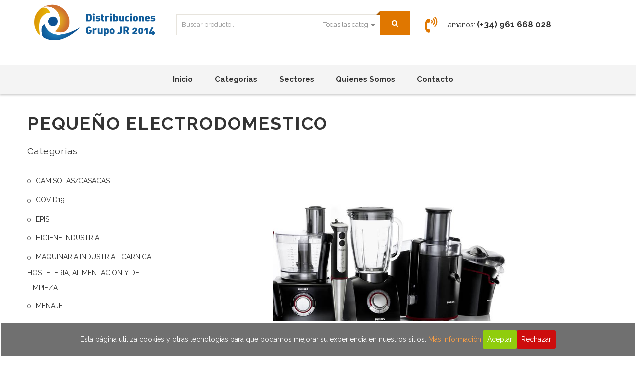

--- FILE ---
content_type: text/html; charset=UTF-8
request_url: https://www.grupojr2014.com/categoria-producto/menaje/pequeno-electrodomestico/
body_size: 19531
content:
<!DOCTYPE html>
<html lang="es">
<head>
<meta charset="UTF-8"/>
<meta name="viewport" content="width=device-width, initial-scale=1">
<link rel="profile" href="https://gmpg.org/xfn/11"/>
<link rel="pingback" href="https://www.grupojr2014.com/xmlrpc.php"/>
				<script>document.documentElement.className=document.documentElement.className+' yes-js js_active js'</script>
				<!--[if lt IE 9]>
 	<script src="https://www.grupojr2014.com/wp-content/themes/caden/js/ie8.js" type="text/javascript"></script>
 	<![endif]--><script type="text/javascript">var ajaxurl="https://www.grupojr2014.com/wp-admin/admin-ajax.php";</script><meta name='robots' content='index, follow, max-image-preview:large, max-snippet:-1, max-video-preview:-1'/>
	<style>img:is([sizes="auto" i], [sizes^="auto," i]) {contain-intrinsic-size:3000px 1500px}</style>
	
	<!-- This site is optimized with the Yoast SEO plugin v24.2 - https://yoast.com/wordpress/plugins/seo/ -->
	<title>PEQUEÑO ELECTRODOMESTICO archivos - Grupo JR 2014</title>
	<link rel="canonical" href="https://www.grupojr2014.com/categoria-producto/menaje/pequeno-electrodomestico/"/>
	<meta property="og:locale" content="es_ES"/>
	<meta property="og:type" content="article"/>
	<meta property="og:title" content="PEQUEÑO ELECTRODOMESTICO archivos - Grupo JR 2014"/>
	<meta property="og:url" content="https://www.grupojr2014.com/categoria-producto/menaje/pequeno-electrodomestico/"/>
	<meta property="og:site_name" content="Grupo JR 2014"/>
	<meta name="twitter:card" content="summary_large_image"/>
	<script type="application/ld+json" class="yoast-schema-graph">{"@context":"https://schema.org","@graph":[{"@type":"CollectionPage","@id":"https://www.grupojr2014.com/categoria-producto/menaje/pequeno-electrodomestico/","url":"https://www.grupojr2014.com/categoria-producto/menaje/pequeno-electrodomestico/","name":"PEQUEÑO ELECTRODOMESTICO archivos - Grupo JR 2014","isPartOf":{"@id":"https://www.grupojr2014.com/#website"},"primaryImageOfPage":{"@id":"https://www.grupojr2014.com/categoria-producto/menaje/pequeno-electrodomestico/#primaryimage"},"image":{"@id":"https://www.grupojr2014.com/categoria-producto/menaje/pequeno-electrodomestico/#primaryimage"},"thumbnailUrl":"https://www.grupojr2014.com/wp-content/uploads/2018/10/electrodomesticos.png","breadcrumb":{"@id":"https://www.grupojr2014.com/categoria-producto/menaje/pequeno-electrodomestico/#breadcrumb"},"inLanguage":"es"},{"@type":"ImageObject","inLanguage":"es","@id":"https://www.grupojr2014.com/categoria-producto/menaje/pequeno-electrodomestico/#primaryimage","url":"https://www.grupojr2014.com/wp-content/uploads/2018/10/electrodomesticos.png","contentUrl":"https://www.grupojr2014.com/wp-content/uploads/2018/10/electrodomesticos.png","width":800,"height":748},{"@type":"BreadcrumbList","@id":"https://www.grupojr2014.com/categoria-producto/menaje/pequeno-electrodomestico/#breadcrumb","itemListElement":[{"@type":"ListItem","position":1,"name":"Portada","item":"https://www.grupojr2014.com/"},{"@type":"ListItem","position":2,"name":"MENAJE","item":"https://www.grupojr2014.com/categoria-producto/menaje/"},{"@type":"ListItem","position":3,"name":"PEQUEÑO ELECTRODOMESTICO"}]},{"@type":"WebSite","@id":"https://www.grupojr2014.com/#website","url":"https://www.grupojr2014.com/","name":"Grupo JR 2014","description":"Grupo JR 2014","potentialAction":[{"@type":"SearchAction","target":{"@type":"EntryPoint","urlTemplate":"https://www.grupojr2014.com/?s={search_term_string}"},"query-input":{"@type":"PropertyValueSpecification","valueRequired":true,"valueName":"search_term_string"}}],"inLanguage":"es"}]}</script>
	<!-- / Yoast SEO plugin. -->


<link rel='dns-prefetch' href='//fonts.googleapis.com'/>
<link rel='preconnect' href='https://fonts.gstatic.com' crossorigin />
<link rel="alternate" type="application/rss+xml" title="Grupo JR 2014 &raquo; Feed" href="https://www.grupojr2014.com/feed/"/>
<link rel="alternate" type="application/rss+xml" title="Grupo JR 2014 &raquo; Feed de los comentarios" href="https://www.grupojr2014.com/comments/feed/"/>
<link rel="alternate" type="application/rss+xml" title="Grupo JR 2014 &raquo; PEQUEÑO ELECTRODOMESTICO Category Feed" href="https://www.grupojr2014.com/categoria-producto/menaje/pequeno-electrodomestico/feed/"/>
<script type="text/javascript">//<![CDATA[
window._wpemojiSettings={"baseUrl":"https:\/\/s.w.org\/images\/core\/emoji\/15.0.3\/72x72\/","ext":".png","svgUrl":"https:\/\/s.w.org\/images\/core\/emoji\/15.0.3\/svg\/","svgExt":".svg","source":{"concatemoji":"https:\/\/www.grupojr2014.com\/wp-includes\/js\/wp-emoji-release.min.js?ver=6.7.4"}};!function(i,n){var o,s,e;function c(e){try{var t={supportTests:e,timestamp:(new Date).valueOf()};sessionStorage.setItem(o,JSON.stringify(t))}catch(e){}}function p(e,t,n){e.clearRect(0,0,e.canvas.width,e.canvas.height),e.fillText(t,0,0);var t=new Uint32Array(e.getImageData(0,0,e.canvas.width,e.canvas.height).data),r=(e.clearRect(0,0,e.canvas.width,e.canvas.height),e.fillText(n,0,0),new Uint32Array(e.getImageData(0,0,e.canvas.width,e.canvas.height).data));return t.every(function(e,t){return e===r[t]})}function u(e,t,n){switch(t){case"flag":return n(e,"\ud83c\udff3\ufe0f\u200d\u26a7\ufe0f","\ud83c\udff3\ufe0f\u200b\u26a7\ufe0f")?!1:!n(e,"\ud83c\uddfa\ud83c\uddf3","\ud83c\uddfa\u200b\ud83c\uddf3")&&!n(e,"\ud83c\udff4\udb40\udc67\udb40\udc62\udb40\udc65\udb40\udc6e\udb40\udc67\udb40\udc7f","\ud83c\udff4\u200b\udb40\udc67\u200b\udb40\udc62\u200b\udb40\udc65\u200b\udb40\udc6e\u200b\udb40\udc67\u200b\udb40\udc7f");case"emoji":return!n(e,"\ud83d\udc26\u200d\u2b1b","\ud83d\udc26\u200b\u2b1b")}return!1}function f(e,t,n){var r="undefined"!=typeof WorkerGlobalScope&&self instanceof WorkerGlobalScope?new OffscreenCanvas(300,150):i.createElement("canvas"),a=r.getContext("2d",{willReadFrequently:!0}),o=(a.textBaseline="top",a.font="600 32px Arial",{});return e.forEach(function(e){o[e]=t(a,e,n)}),o}function t(e){var t=i.createElement("script");t.src=e,t.defer=!0,i.head.appendChild(t)}"undefined"!=typeof Promise&&(o="wpEmojiSettingsSupports",s=["flag","emoji"],n.supports={everything:!0,everythingExceptFlag:!0},e=new Promise(function(e){i.addEventListener("DOMContentLoaded",e,{once:!0})}),new Promise(function(t){var n=function(){try{var e=JSON.parse(sessionStorage.getItem(o));if("object"==typeof e&&"number"==typeof e.timestamp&&(new Date).valueOf()<e.timestamp+604800&&"object"==typeof e.supportTests)return e.supportTests}catch(e){}return null}();if(!n){if("undefined"!=typeof Worker&&"undefined"!=typeof OffscreenCanvas&&"undefined"!=typeof URL&&URL.createObjectURL&&"undefined"!=typeof Blob)try{var e="postMessage("+f.toString()+"("+[JSON.stringify(s),u.toString(),p.toString()].join(",")+"));",r=new Blob([e],{type:"text/javascript"}),a=new Worker(URL.createObjectURL(r),{name:"wpTestEmojiSupports"});return void(a.onmessage=function(e){c(n=e.data),a.terminate(),t(n)})}catch(e){}c(n=f(s,u,p))}t(n)}).then(function(e){for(var t in e)n.supports[t]=e[t],n.supports.everything=n.supports.everything&&n.supports[t],"flag"!==t&&(n.supports.everythingExceptFlag=n.supports.everythingExceptFlag&&n.supports[t]);n.supports.everythingExceptFlag=n.supports.everythingExceptFlag&&!n.supports.flag,n.DOMReady=!1,n.readyCallback=function(){n.DOMReady=!0}}).then(function(){return e}).then(function(){var e;n.supports.everything||(n.readyCallback(),(e=n.source||{}).concatemoji?t(e.concatemoji):e.wpemoji&&e.twemoji&&(t(e.twemoji),t(e.wpemoji)))}))}((window,document),window._wpemojiSettings);
//]]></script>
<style id='wp-emoji-styles-inline-css' type='text/css'>img.wp-smiley,img.emoji{display:inline!important;border:none!important;box-shadow:none!important;height:1em!important;width:1em!important;margin:0 .07em!important;vertical-align:-.1em!important;background:none!important;padding:0!important}</style>
<link rel='stylesheet' id='wp-block-library-css' href='https://www.grupojr2014.com/wp-includes/css/dist/block-library/style.min.css?ver=6.7.4' type='text/css' media='all'/>
<link rel='stylesheet' id='wc-block-vendors-style-css' href='https://www.grupojr2014.com/wp-content/plugins/woocommerce/packages/woocommerce-blocks/build/vendors-style.css,qver=4.9.1.pagespeed.ce.GsxtBdzlVn.css' type='text/css' media='all'/>
<link rel='stylesheet' id='wc-block-style-css' href='https://www.grupojr2014.com/wp-content/plugins/woocommerce/packages/woocommerce-blocks/build/style.css?ver=4.9.1' type='text/css' media='all'/>
<link rel='stylesheet' id='jquery-selectBox-css' href='https://www.grupojr2014.com/wp-content/plugins/yith-woocommerce-wishlist/assets/css/jquery.selectBox.css?ver=1.2.0' type='text/css' media='all'/>
<link rel='stylesheet' id='yith-wcwl-font-awesome-css' href='https://www.grupojr2014.com/wp-content/plugins/yith-woocommerce-wishlist/assets/css/A.font-awesome.css,qver=4.7.0.pagespeed.cf.RnlVJ3CfC-.css' type='text/css' media='all'/>
<link rel='stylesheet' id='yith-wcwl-main-css' href='https://www.grupojr2014.com/wp-content/plugins/yith-woocommerce-wishlist/assets/css/style.css?ver=3.0.22' type='text/css' media='all'/>
<style id='classic-theme-styles-inline-css' type='text/css'>.wp-block-button__link{color:#fff;background-color:#32373c;border-radius:9999px;box-shadow:none;text-decoration:none;padding:calc(.667em + 2px) calc(1.333em + 2px);font-size:1.125em}.wp-block-file__button{background:#32373c;color:#fff;text-decoration:none}</style>
<style id='global-styles-inline-css' type='text/css'>:root{--wp--preset--aspect-ratio--square:1;--wp--preset--aspect-ratio--4-3: 4/3;--wp--preset--aspect-ratio--3-4: 3/4;--wp--preset--aspect-ratio--3-2: 3/2;--wp--preset--aspect-ratio--2-3: 2/3;--wp--preset--aspect-ratio--16-9: 16/9;--wp--preset--aspect-ratio--9-16: 9/16;--wp--preset--color--black:#000;--wp--preset--color--cyan-bluish-gray:#abb8c3;--wp--preset--color--white:#fff;--wp--preset--color--pale-pink:#f78da7;--wp--preset--color--vivid-red:#cf2e2e;--wp--preset--color--luminous-vivid-orange:#ff6900;--wp--preset--color--luminous-vivid-amber:#fcb900;--wp--preset--color--light-green-cyan:#7bdcb5;--wp--preset--color--vivid-green-cyan:#00d084;--wp--preset--color--pale-cyan-blue:#8ed1fc;--wp--preset--color--vivid-cyan-blue:#0693e3;--wp--preset--color--vivid-purple:#9b51e0;--wp--preset--gradient--vivid-cyan-blue-to-vivid-purple:linear-gradient(135deg,rgba(6,147,227,1) 0%,#9b51e0 100%);--wp--preset--gradient--light-green-cyan-to-vivid-green-cyan:linear-gradient(135deg,#7adcb4 0%,#00d082 100%);--wp--preset--gradient--luminous-vivid-amber-to-luminous-vivid-orange:linear-gradient(135deg,rgba(252,185,0,1) 0%,rgba(255,105,0,1) 100%);--wp--preset--gradient--luminous-vivid-orange-to-vivid-red:linear-gradient(135deg,rgba(255,105,0,1) 0%,#cf2e2e 100%);--wp--preset--gradient--very-light-gray-to-cyan-bluish-gray:linear-gradient(135deg,#eee 0%,#a9b8c3 100%);--wp--preset--gradient--cool-to-warm-spectrum:linear-gradient(135deg,#4aeadc 0%,#9778d1 20%,#cf2aba 40%,#ee2c82 60%,#fb6962 80%,#fef84c 100%);--wp--preset--gradient--blush-light-purple:linear-gradient(135deg,#ffceec 0%,#9896f0 100%);--wp--preset--gradient--blush-bordeaux:linear-gradient(135deg,#fecda5 0%,#fe2d2d 50%,#6b003e 100%);--wp--preset--gradient--luminous-dusk:linear-gradient(135deg,#ffcb70 0%,#c751c0 50%,#4158d0 100%);--wp--preset--gradient--pale-ocean:linear-gradient(135deg,#fff5cb 0%,#b6e3d4 50%,#33a7b5 100%);--wp--preset--gradient--electric-grass:linear-gradient(135deg,#caf880 0%,#71ce7e 100%);--wp--preset--gradient--midnight:linear-gradient(135deg,#020381 0%,#2874fc 100%);--wp--preset--font-size--small:13px;--wp--preset--font-size--medium:20px;--wp--preset--font-size--large:36px;--wp--preset--font-size--x-large:42px;--wp--preset--spacing--20:.44rem;--wp--preset--spacing--30:.67rem;--wp--preset--spacing--40:1rem;--wp--preset--spacing--50:1.5rem;--wp--preset--spacing--60:2.25rem;--wp--preset--spacing--70:3.38rem;--wp--preset--spacing--80:5.06rem;--wp--preset--shadow--natural:6px 6px 9px rgba(0,0,0,.2);--wp--preset--shadow--deep:12px 12px 50px rgba(0,0,0,.4);--wp--preset--shadow--sharp:6px 6px 0 rgba(0,0,0,.2);--wp--preset--shadow--outlined:6px 6px 0 -3px rgba(255,255,255,1) , 6px 6px rgba(0,0,0,1);--wp--preset--shadow--crisp:6px 6px 0 rgba(0,0,0,1)}:where(.is-layout-flex){gap:.5em}:where(.is-layout-grid){gap:.5em}body .is-layout-flex{display:flex}.is-layout-flex{flex-wrap:wrap;align-items:center}.is-layout-flex > :is(*, div){margin:0}body .is-layout-grid{display:grid}.is-layout-grid > :is(*, div){margin:0}:where(.wp-block-columns.is-layout-flex){gap:2em}:where(.wp-block-columns.is-layout-grid){gap:2em}:where(.wp-block-post-template.is-layout-flex){gap:1.25em}:where(.wp-block-post-template.is-layout-grid){gap:1.25em}.has-black-color{color:var(--wp--preset--color--black)!important}.has-cyan-bluish-gray-color{color:var(--wp--preset--color--cyan-bluish-gray)!important}.has-white-color{color:var(--wp--preset--color--white)!important}.has-pale-pink-color{color:var(--wp--preset--color--pale-pink)!important}.has-vivid-red-color{color:var(--wp--preset--color--vivid-red)!important}.has-luminous-vivid-orange-color{color:var(--wp--preset--color--luminous-vivid-orange)!important}.has-luminous-vivid-amber-color{color:var(--wp--preset--color--luminous-vivid-amber)!important}.has-light-green-cyan-color{color:var(--wp--preset--color--light-green-cyan)!important}.has-vivid-green-cyan-color{color:var(--wp--preset--color--vivid-green-cyan)!important}.has-pale-cyan-blue-color{color:var(--wp--preset--color--pale-cyan-blue)!important}.has-vivid-cyan-blue-color{color:var(--wp--preset--color--vivid-cyan-blue)!important}.has-vivid-purple-color{color:var(--wp--preset--color--vivid-purple)!important}.has-black-background-color{background-color:var(--wp--preset--color--black)!important}.has-cyan-bluish-gray-background-color{background-color:var(--wp--preset--color--cyan-bluish-gray)!important}.has-white-background-color{background-color:var(--wp--preset--color--white)!important}.has-pale-pink-background-color{background-color:var(--wp--preset--color--pale-pink)!important}.has-vivid-red-background-color{background-color:var(--wp--preset--color--vivid-red)!important}.has-luminous-vivid-orange-background-color{background-color:var(--wp--preset--color--luminous-vivid-orange)!important}.has-luminous-vivid-amber-background-color{background-color:var(--wp--preset--color--luminous-vivid-amber)!important}.has-light-green-cyan-background-color{background-color:var(--wp--preset--color--light-green-cyan)!important}.has-vivid-green-cyan-background-color{background-color:var(--wp--preset--color--vivid-green-cyan)!important}.has-pale-cyan-blue-background-color{background-color:var(--wp--preset--color--pale-cyan-blue)!important}.has-vivid-cyan-blue-background-color{background-color:var(--wp--preset--color--vivid-cyan-blue)!important}.has-vivid-purple-background-color{background-color:var(--wp--preset--color--vivid-purple)!important}.has-black-border-color{border-color:var(--wp--preset--color--black)!important}.has-cyan-bluish-gray-border-color{border-color:var(--wp--preset--color--cyan-bluish-gray)!important}.has-white-border-color{border-color:var(--wp--preset--color--white)!important}.has-pale-pink-border-color{border-color:var(--wp--preset--color--pale-pink)!important}.has-vivid-red-border-color{border-color:var(--wp--preset--color--vivid-red)!important}.has-luminous-vivid-orange-border-color{border-color:var(--wp--preset--color--luminous-vivid-orange)!important}.has-luminous-vivid-amber-border-color{border-color:var(--wp--preset--color--luminous-vivid-amber)!important}.has-light-green-cyan-border-color{border-color:var(--wp--preset--color--light-green-cyan)!important}.has-vivid-green-cyan-border-color{border-color:var(--wp--preset--color--vivid-green-cyan)!important}.has-pale-cyan-blue-border-color{border-color:var(--wp--preset--color--pale-cyan-blue)!important}.has-vivid-cyan-blue-border-color{border-color:var(--wp--preset--color--vivid-cyan-blue)!important}.has-vivid-purple-border-color{border-color:var(--wp--preset--color--vivid-purple)!important}.has-vivid-cyan-blue-to-vivid-purple-gradient-background{background:var(--wp--preset--gradient--vivid-cyan-blue-to-vivid-purple)!important}.has-light-green-cyan-to-vivid-green-cyan-gradient-background{background:var(--wp--preset--gradient--light-green-cyan-to-vivid-green-cyan)!important}.has-luminous-vivid-amber-to-luminous-vivid-orange-gradient-background{background:var(--wp--preset--gradient--luminous-vivid-amber-to-luminous-vivid-orange)!important}.has-luminous-vivid-orange-to-vivid-red-gradient-background{background:var(--wp--preset--gradient--luminous-vivid-orange-to-vivid-red)!important}.has-very-light-gray-to-cyan-bluish-gray-gradient-background{background:var(--wp--preset--gradient--very-light-gray-to-cyan-bluish-gray)!important}.has-cool-to-warm-spectrum-gradient-background{background:var(--wp--preset--gradient--cool-to-warm-spectrum)!important}.has-blush-light-purple-gradient-background{background:var(--wp--preset--gradient--blush-light-purple)!important}.has-blush-bordeaux-gradient-background{background:var(--wp--preset--gradient--blush-bordeaux)!important}.has-luminous-dusk-gradient-background{background:var(--wp--preset--gradient--luminous-dusk)!important}.has-pale-ocean-gradient-background{background:var(--wp--preset--gradient--pale-ocean)!important}.has-electric-grass-gradient-background{background:var(--wp--preset--gradient--electric-grass)!important}.has-midnight-gradient-background{background:var(--wp--preset--gradient--midnight)!important}.has-small-font-size{font-size:var(--wp--preset--font-size--small)!important}.has-medium-font-size{font-size:var(--wp--preset--font-size--medium)!important}.has-large-font-size{font-size:var(--wp--preset--font-size--large)!important}.has-x-large-font-size{font-size:var(--wp--preset--font-size--x-large)!important}:where(.wp-block-post-template.is-layout-flex){gap:1.25em}:where(.wp-block-post-template.is-layout-grid){gap:1.25em}:where(.wp-block-columns.is-layout-flex){gap:2em}:where(.wp-block-columns.is-layout-grid){gap:2em}:root :where(.wp-block-pullquote){font-size:1.5em;line-height:1.6}</style>
<link rel='stylesheet' id='cookie-consent-style-css' href='https://www.grupojr2014.com/wp-content/plugins/click-datos-lopd/assets/css/style.css?ver=6.7.4' type='text/css' media='all'/>
<link rel='stylesheet' id='contact-form-7-css' href='https://www.grupojr2014.com/wp-content/plugins/contact-form-7/includes/css/styles.css?ver=5.4.1' type='text/css' media='all'/>
<link rel='stylesheet' id='rs-plugin-settings-css' href='https://www.grupojr2014.com/wp-content/plugins/revslider/public/assets/css/settings.css?ver=5.4.6.4' type='text/css' media='all'/>
<style id='rs-plugin-settings-inline-css' type='text/css'>#rs-demo-id{}</style>
<link rel='stylesheet' id='woocommerce-layout-css' href='https://www.grupojr2014.com/wp-content/plugins/woocommerce/assets/css/woocommerce-layout.css?ver=5.3.3' type='text/css' media='all'/>
<style id='woocommerce-layout-inline-css' type='text/css'>.infinite-scroll .woocommerce-pagination{display:none}</style>
<link rel='stylesheet' id='woocommerce-smallscreen-css' href='https://www.grupojr2014.com/wp-content/plugins/woocommerce/assets/css/woocommerce-smallscreen.css,qver=5.3.3.pagespeed.ce.RWZjooaiBD.css' type='text/css' media='only screen and (max-width: 768px)'/>
<link rel='stylesheet' id='woocommerce-general-css' href='https://www.grupojr2014.com/wp-content/plugins/woocommerce/assets/css/woocommerce.css?ver=5.3.3' type='text/css' media='all'/>
<style id='woocommerce-inline-inline-css' type='text/css'>.woocommerce form .form-row .required{visibility:visible}</style>
<link rel='stylesheet' id='jquery-colorbox-css' href='https://www.grupojr2014.com/wp-content/plugins/yith-woocommerce-compare/assets/css/colorbox.css?ver=1.4.21' type='text/css' media='all'/>
<link rel='stylesheet' id='woocommerce_prettyPhoto_css-css' href='//www.grupojr2014.com/wp-content/plugins/woocommerce/assets/css/prettyPhoto.css?ver=3.1.6' type='text/css' media='all'/>
<link rel='stylesheet' id='slick-css' href='https://www.grupojr2014.com/wp-content/themes/caden/js/slick/slick.css?ver=1.6.0' type='text/css' media='all'/>
<link rel='stylesheet' id='chosen-css' href='https://www.grupojr2014.com/wp-content/themes/caden/js/chosen/chosen.min.css?ver=1.3.0' type='text/css' media='all'/>
<link rel='stylesheet' id='fancybox-css-css' href='https://www.grupojr2014.com/wp-content/themes/caden/js/fancybox/jquery.fancybox.css?ver=2.1.5' type='text/css' media='all'/>
<link rel='stylesheet' id='fancybox-buttons-css' href='https://www.grupojr2014.com/wp-content/themes/caden/js/fancybox/helpers/jquery.fancybox-buttons.css?ver=1.0.5' type='text/css' media='all'/>
<style id='fancybox-thumbs-css' media='all'>#fancybox-thumbs{position:fixed;left:0;width:100%;overflow:hidden;z-index:8050}#fancybox-thumbs.bottom{bottom:2px}#fancybox-thumbs.top{top:2px}#fancybox-thumbs ul{position:relative;list-style:none;margin:0;padding:0}#fancybox-thumbs ul li{float:left;padding:1px;opacity:.5}#fancybox-thumbs ul li.active{opacity:.75;padding:0;border:1px solid #fff}#fancybox-thumbs ul li:hover{opacity:1}#fancybox-thumbs ul li a{display:block;position:relative;overflow:hidden;border:1px solid #222;background:#111;outline:none}#fancybox-thumbs ul li img{display:block;position:relative;border:0;padding:0;max-width:none}</style>
<link rel='stylesheet' id='caden-fonts-css' href='https://fonts.googleapis.com/css?family=Open+Sans%3A700italic%2C400%2C800%2C600&#038;subset=latin%2Clatin-ext' type='text/css' media='all'/>
<link rel='stylesheet' id='caden-style-css' href='https://www.grupojr2014.com/wp-content/themes/caden/style.css?ver=6.7.4' type='text/css' media='all'/>
<link rel='stylesheet' id='megamenu-css-css' href='https://www.grupojr2014.com/wp-content/themes/caden/css/megamenu_style.css?ver=2.0.4' type='text/css' media='all'/>
<link rel='stylesheet' id='fontawesome-css' href='https://www.grupojr2014.com/wp-content/themes/caden/css/A.font-awesome.min.css,qver=4.2.0.pagespeed.cf.jBrWCt-D4j.css' type='text/css' media='all'/>
<link rel='stylesheet' id='ionicons-css' href='https://www.grupojr2014.com/wp-content/themes/caden/css/ionicons.css?ver=2.0.1' type='text/css' media='all'/>
<link rel='stylesheet' id='simple-line-icons-css' href='https://www.grupojr2014.com/wp-content/themes/caden/css/simple-line-icons.css?ver=2.3.2' type='text/css' media='all'/>
<link rel='stylesheet' id='animate-css' href='https://www.grupojr2014.com/wp-content/themes/caden/css/animate.css?ver=6.7.4' type='text/css' media='all'/>
<link rel='stylesheet' id='owl.carousel-css' href='https://www.grupojr2014.com/wp-content/themes/caden/css/owl.carousel.css?ver=1.3.3' type='text/css' media='all'/>
<link rel='stylesheet' id='bootstrap-css' href='https://www.grupojr2014.com/wp-content/themes/caden/css/bootstrap.min.css?ver=3.2.0' type='text/css' media='all'/>
<link rel='stylesheet' id='cadencss-reset-css' href='https://www.grupojr2014.com/wp-content/themes/caden/css/reset1.css?ver=1.0.0' type='text/css' media='all'/>
<link rel='stylesheet' id='cadencss-global-css' href='https://www.grupojr2014.com/wp-content/themes/caden/css/global1.css?ver=1.0.0' type='text/css' media='all'/>
<link rel='stylesheet' id='cadencss-pages-css' href='https://www.grupojr2014.com/wp-content/themes/caden/css/pages1.css?ver=1.0.0' type='text/css' media='all'/>
<link rel='stylesheet' id='cadencss-woocommerce-css' href='https://www.grupojr2014.com/wp-content/themes/caden/css/woocommerce1.css?ver=1.0.0' type='text/css' media='all'/>
<link rel='stylesheet' id='cadencss-layouts-css' href='https://www.grupojr2014.com/wp-content/themes/caden/css/layouts1.css?ver=1.0.0' type='text/css' media='all'/>
<link rel='stylesheet' id='cadencss-responsive-css' href='https://www.grupojr2014.com/wp-content/themes/caden/css/A.responsive1.css,qver=1.0.0.pagespeed.cf.qMXeaK-IKp.css' type='text/css' media='all'/>
<link rel='stylesheet' id='cadencss-custom-css' href='https://www.grupojr2014.com/wp-content/themes/caden/css/opt_css.css?ver=1.0.0' type='text/css' media='all'/>
<style id='cadencss-custom-inline-css' type='text/css'>.vc_custom_1504231073994{background-color:#333!important}.vc_custom_1539853029787{margin-top:50px!important}.vc_custom_1504065674271{background-color:#f4f4f4!important}.wrapper.box-layout,.wrapper.box-layout .container,.wrapper.box-layout .row-container{max-width:1170px}</style>
<link rel='stylesheet' id='mm_icomoon-css' href='https://www.grupojr2014.com/wp-content/plugins/mega_main_menu/framework/src/css/icomoon.css?ver=2.1.5' type='text/css' media='all'/>
<link rel='stylesheet' id='mmm_mega_main_menu-css' href='https://www.grupojr2014.com/wp-content/plugins/mega_main_menu/src/css/A.cache.skin.css,qver=1539780204.pagespeed.cf.7VwfIeLuMX.css' type='text/css' media='all'/>
<link rel="preload" as="style" href="https://fonts.googleapis.com/css?family=Raleway:100,200,300,400,500,600,700,800,900,100italic,200italic,300italic,400italic,500italic,600italic,700italic,800italic,900italic&#038;display=swap&#038;ver=1594739340"/><link rel="stylesheet" href="https://fonts.googleapis.com/css?family=Raleway:100,200,300,400,500,600,700,800,900,100italic,200italic,300italic,400italic,500italic,600italic,700italic,800italic,900italic&#038;display=swap&#038;ver=1594739340" media="print" onload="this.media='all'"><noscript><link rel="stylesheet" href="https://fonts.googleapis.com/css?family=Raleway:100,200,300,400,500,600,700,800,900,100italic,200italic,300italic,400italic,500italic,600italic,700italic,800italic,900italic&#038;display=swap&#038;ver=1594739340"/></noscript><script type="text/javascript" src="https://www.grupojr2014.com/wp-content/plugins/wp-jquery-update-test/assets/jquery-4.0.0-beta.2.js,qver=4.0.0-beta.2.pagespeed.jm.0G8kAkHrJ7.js" id="jquery-core-js"></script>
<script type="text/javascript" src="https://www.grupojr2014.com/wp-content/plugins/wp-jquery-update-test/assets/jquery-migrate-3.5.2.js,qver=3.5.2.pagespeed.jm.IRkp5hWgbt.js" id="jquery-migrate-js"></script>
<script type="text/javascript" src="https://www.grupojr2014.com/wp-content/plugins/revslider/public/assets/js/jquery.themepunch.tools.min.js,qver=5.4.6.4.pagespeed.jm.UWumStlplU.js" id="tp-tools-js"></script>
<script src="https://www.grupojr2014.com/wp-content/plugins/revslider,_public,_assets,_js,_jquery.themepunch.revolution.min.js,qver==5.4.6.4+woocommerce,_assets,_js,_jquery-blockui,_jquery.blockUI.min.js,qver==2.70.pagespeed.jc.a_Jr0TWYEL.js"></script><script>eval(mod_pagespeed_aUTHKa3WWq);</script>
<script>eval(mod_pagespeed_756YF$RV0B);</script>
<script type="text/javascript" id="wc-add-to-cart-js-extra">//<![CDATA[
var wc_add_to_cart_params={"ajax_url":"\/wp-admin\/admin-ajax.php","wc_ajax_url":"\/?wc-ajax=%%endpoint%%","i18n_view_cart":"View cart","cart_url":"https:\/\/www.grupojr2014.com\/carrito\/","is_cart":"","cart_redirect_after_add":"no"};
//]]></script>
<script src="https://www.grupojr2014.com/wp-content/plugins,_woocommerce,_assets,_js,_frontend,_add-to-cart.min.js,qver==5.3.3+plugins,_js_composer,_assets,_js,_vendors,_woocommerce-add-to-cart.js,qver==6.6.0+themes,_caden,_js,_TimeCircles.js,qver==1.pagespeed.jc.4sGo1bYD8T.js"></script><script>eval(mod_pagespeed_vqNmNuzs8i);</script>
<script>eval(mod_pagespeed_v6uLM7S6Wz);</script>
<script>eval(mod_pagespeed_GrSxGB5Rac);</script>
<link rel="https://api.w.org/" href="https://www.grupojr2014.com/wp-json/"/><link rel="EditURI" type="application/rsd+xml" title="RSD" href="https://www.grupojr2014.com/xmlrpc.php?rsd"/>
<meta name="generator" content="WordPress 6.7.4"/>
<meta name="generator" content="WooCommerce 5.3.3"/>
<meta name="generator" content="Redux 4.4.18"/><style id="cdlopd-css" type="text/css" media="screen">#catapult-cookie-bar{box-sizing:border-box;max-height:0;opacity:0;z-index:99999;overflow:hidden;color:#fff;position:fixed;left:0;bottom:0;width:100%;background-color:#707070;border-style:solid;border-width:px;border-color: }#catapult-cookie-bar a{color:#ffa144}#catapult-cookie-bar .x_close span{background-color: }button#catapultCookieAceptar{background:#90cd0d;color:#fff;border:0;padding:6px 9px;border-radius:3px}button#catapultCookieRechazar{background:#cd0d0d;color:#fff;border:0;padding:6px 9px;border-radius:3px}#catapult-cookie-bar h3{color:#fff}.has-cookie-bar #catapult-cookie-bar{opacity:1;max-height:999px;min-height:30px}</style><script type="text/javascript">(function(url){if(/(?:Chrome\/26\.0\.1410\.63 Safari\/537\.31|WordfenceTestMonBot)/.test(navigator.userAgent)){return;}var addEvent=function(evt,handler){if(window.addEventListener){document.addEventListener(evt,handler,false);}else if(window.attachEvent){document.attachEvent('on'+evt,handler);}};var removeEvent=function(evt,handler){if(window.removeEventListener){document.removeEventListener(evt,handler,false);}else if(window.detachEvent){document.detachEvent('on'+evt,handler);}};var evts='contextmenu dblclick drag dragend dragenter dragleave dragover dragstart drop keydown keypress keyup mousedown mousemove mouseout mouseover mouseup mousewheel scroll'.split(' ');var logHuman=function(){if(window.wfLogHumanRan){return;}window.wfLogHumanRan=true;var wfscr=document.createElement('script');wfscr.type='text/javascript';wfscr.async=true;wfscr.src=url+'&r='+Math.random();(document.getElementsByTagName('head')[0]||document.getElementsByTagName('body')[0]).appendChild(wfscr);for(var i=0;i<evts.length;i++){removeEvent(evts[i],logHuman);}};for(var i=0;i<evts.length;i++){addEvent(evts[i],logHuman);}})('//www.grupojr2014.com/?wordfence_lh=1&hid=E589EC0E5BF0DCB655AAE37D358A0C0E');</script> 
	<noscript><style>.woocommerce-product-gallery{opacity:1!important}</style></noscript>
	<style type="text/css">.recentcomments a{display:inline!important;padding:0!important;margin:0!important}</style><meta name="generator" content="Powered by WPBakery Page Builder - drag and drop page builder for WordPress."/>
<meta name="generator" content="Powered by Slider Revolution 5.4.6.4 - responsive, Mobile-Friendly Slider Plugin for WordPress with comfortable drag and drop interface."/>
<link rel="icon" href="https://www.grupojr2014.com/wp-content/uploads/2015/10/cropped-logo-oficialb-01-01-32x32.png" sizes="32x32"/>
<link rel="icon" href="https://www.grupojr2014.com/wp-content/uploads/2015/10/cropped-logo-oficialb-01-01-192x192.png" sizes="192x192"/>
<link rel="apple-touch-icon" href="https://www.grupojr2014.com/wp-content/uploads/2015/10/cropped-logo-oficialb-01-01-180x180.png"/>
<meta name="msapplication-TileImage" content="https://www.grupojr2014.com/wp-content/uploads/2015/10/cropped-logo-oficialb-01-01-270x270.png"/>
<script type="text/javascript">function setREVStartSize(e){try{var i=jQuery(window).width(),t=9999,r=0,n=0,l=0,f=0,s=0,h=0;if(e.responsiveLevels&&(jQuery.each(e.responsiveLevels,function(e,f){f>i&&(t=r=f,l=e),i>f&&f>r&&(r=f,n=e)}),t>r&&(l=n)),f=e.gridheight[l]||e.gridheight[0]||e.gridheight,s=e.gridwidth[l]||e.gridwidth[0]||e.gridwidth,h=i/s,h=h>1?1:h,f=Math.round(h*f),"fullscreen"==e.sliderLayout){var u=(e.c.width(),jQuery(window).height());if(void 0!=e.fullScreenOffsetContainer){var c=e.fullScreenOffsetContainer.split(",");if(c)jQuery.each(c,function(e,i){u=jQuery(i).length>0?u-jQuery(i).outerHeight(!0):u}),e.fullScreenOffset.split("%").length>1&&void 0!=e.fullScreenOffset&&e.fullScreenOffset.length>0?u-=jQuery(window).height()*parseInt(e.fullScreenOffset,0)/100:void 0!=e.fullScreenOffset&&e.fullScreenOffset.length>0&&(u-=parseInt(e.fullScreenOffset,0))}f=u}else void 0!=e.minHeight&&f<e.minHeight&&(f=e.minHeight);e.c.closest(".rev_slider_wrapper").css({height:f})}catch(d){console.log("Failure at Presize of Slider:"+d)}};</script>
		<style type="text/css" id="wp-custom-css">.woocommerce img,.woocommerce-page img{width:auto;max-width:100%;max-height:250px;display:block;margin:auto}.main-container .shop-products .product-wrapper .product-image img{width:auto;max-width:100%;max-height:250px;display:block;margin:auto}.main-container .shop-image img,.main-container .category-desc img,.main-container .shop-desc img{width:auto;display:block;max-height:450px;margin:auto}.main-container .product-view .single-product-image .images .yith_magnifier_zoom_wrap a img{max-height:450px}.main-container .shop-products.grid-view .product-wrapper .product-image{height:280px}.main-container .shop-products .product-wrapper .product-name a{color:#fff}.main-container .shop-products .product-wrapper .product-name{font-size:1.5em;font-weight:400;margin-bottom:8px;text-align:center;text-transform:uppercase;font-family:fantasy;background:#ffa500}</style>
		<style id="caden_opt-dynamic-css" title="dynamic-css" class="redux-options-output">body{background-color:#fff}.main-container{background-color:#fff}.header-container a{color:#009e90}.header-container a:hover{color:#333}.header-container a:active{color:#333}.header-sticky.ontop{background-color:rgba(255,255,255,.9)}.top-bar{color:#fff}.top-bar a{color:#fff}.top-bar a:hover{color:#22282e}.top-bar a:active{color:#22282e}.footer a{color:#bbb}.footer a:hover{color:#009e90}.footer a:active{color:#009e90}body{font-family:Raleway;line-height:25px;font-weight:400;font-style:normal;color:#666;font-size:14px}body.error404{background-color:#fff}</style><noscript><style>.wpb_animate_when_almost_visible{opacity:1}</style></noscript></head>

<body data-rsssl=1 class="archive tax-product_cat term-pequeno-electrodomestico term-218 theme-caden mmm mega_main_menu-2-1-5 woocommerce woocommerce-page woocommerce-no-js wpb-js-composer js-comp-ver-6.6.0 vc_responsive">
<div class="wrapper ">
	<div class="page-wrapper">
				<div class="header-container header-1 rs-active">
			<div class="header"> 
				<div class="header-content">
					<div class="vc_row wpb_row vc_row-fluid header-middle"><div class="row-container"><div class="hidden-sticky wpb_column vc_column_container vc_col-sm-3"><div class="vc_column-inner"><div class="wpb_wrapper">
	<div class="wpb_single_image wpb_content_element vc_align_left">
		
		<figure class="wpb_wrapper vc_figure">
			<a href="https://grupojr2014.com" target="_self" class="vc_single_image-wrapper   vc_box_border_grey"><img width="858" height="302" src="https://www.grupojr2014.com/wp-content/uploads/2015/10/logo-oficialb-01-01.png" class="vc_single_image-img attachment-full" alt="" decoding="async" fetchpriority="high" srcset="https://www.grupojr2014.com/wp-content/uploads/2015/10/logo-oficialb-01-01.png 858w, https://www.grupojr2014.com/wp-content/uploads/2015/10/logo-oficialb-01-01-300x106.png 300w, https://www.grupojr2014.com/wp-content/uploads/2015/10/logo-oficialb-01-01-768x270.png 768w, https://www.grupojr2014.com/wp-content/uploads/2015/10/xlogo-oficialb-01-01-600x211.png.pagespeed.ic.2tDVcpy7J0.webp 600w" sizes="(max-width: 858px) 100vw, 858px"/></a>
		</figure>
	</div>
</div></div></div><div class="hidden-sticky wpb_column vc_column_container vc_col-sm-5"><div class="vc_column-inner"><div class="wpb_wrapper">		<div class="header-search"> 
			<div class="search-categories-container">
				<div class="cate-toggler">Todas las categorías</div>
  				<div class="widget woocommerce widget_product_categories"><h2 class="widgettitle">All Categories</h2><ul class="product-categories"><li class="cat-item cat-item-219"><a href="https://www.grupojr2014.com/categoria-producto/maquinaria-industrial-carnica-hosteleria-alimentacion-y-de-limpieza/">MAQUINARIA INDUSTRIAL CARNICA, HOSTELERIA, ALIMENTACION Y DE LIMPIEZA</a></li>
<li class="cat-item cat-item-209"><a href="https://www.grupojr2014.com/categoria-producto/reclamos-publicitarios/">RECLAMOS PUBLICITARIOS</a></li>
<li class="cat-item cat-item-124 cat-parent"><a href="https://www.grupojr2014.com/categoria-producto/vestuario-laboral/">VESTUARIO LABORAL</a><ul class='children'>
<li class="cat-item cat-item-145"><a href="https://www.grupojr2014.com/categoria-producto/vestuario-laboral/vestuario-laboral-polos-profesionales/">VESTUARIO LABORAL POLOS PROFESIONALES</a></li>
<li class="cat-item cat-item-156"><a href="https://www.grupojr2014.com/categoria-producto/vestuario-laboral/vestuario-laboral-delantales-y-accesorios-hosteleria/">VESTUARIO LABORAL DELANTALES Y ACCESORIOS HOSTELERIA</a></li>
<li class="cat-item cat-item-146"><a href="https://www.grupojr2014.com/categoria-producto/vestuario-laboral/tecnicos/">TECNICOS</a></li>
<li class="cat-item cat-item-125"><a href="https://www.grupojr2014.com/categoria-producto/vestuario-laboral/vestuario-laboral-pantalones/">VESTUARIO LABORAL PANTALONES</a></li>
<li class="cat-item cat-item-136"><a href="https://www.grupojr2014.com/categoria-producto/vestuario-laboral/lluvia/">LLUVIA</a></li>
<li class="cat-item cat-item-147"><a href="https://www.grupojr2014.com/categoria-producto/vestuario-laboral/interior/">INTERIOR</a></li>
<li class="cat-item cat-item-126"><a href="https://www.grupojr2014.com/categoria-producto/vestuario-laboral/vestuario-laboral-parkas/">VESTUARIO LABORAL PARKAS</a></li>
<li class="cat-item cat-item-137"><a href="https://www.grupojr2014.com/categoria-producto/vestuario-laboral/vestuario-laboral-chaquetas-americanas/">VESTUARIO LABORAL CHAQUETAS AMERICANAS</a></li>
<li class="cat-item cat-item-127"><a href="https://www.grupojr2014.com/categoria-producto/vestuario-laboral/sudadera-polares/">SUDADERA / POLARES</a></li>
<li class="cat-item cat-item-159"><a href="https://www.grupojr2014.com/categoria-producto/vestuario-laboral/desechables/">DESECHABLES</a></li>
<li class="cat-item cat-item-138"><a href="https://www.grupojr2014.com/categoria-producto/vestuario-laboral/vestuario-laboral-batas/">VESTUARIO LABORAL BATAS</a></li>
<li class="cat-item cat-item-140"><a href="https://www.grupojr2014.com/categoria-producto/vestuario-laboral/vestuario-laboral-jerseys-profesionales/">VESTUARIO LABORAL JERSEYS PROFESIONALES</a></li>
<li class="cat-item cat-item-141"><a href="https://www.grupojr2014.com/categoria-producto/vestuario-laboral/vestuario-laboral-camisas-profesionales/">VESTUARIO LABORAL CAMISAS PROFESIONALES</a></li>
<li class="cat-item cat-item-131"><a href="https://www.grupojr2014.com/categoria-producto/vestuario-laboral/vestuario-laboral-alta-visibilidad/">VESTUARIO LABORAL ALTA VISIBILIDAD</a></li>
<li class="cat-item cat-item-142"><a href="https://www.grupojr2014.com/categoria-producto/vestuario-laboral/vestuario-laboral-camisetas-profesionales/">VESTUARIO LABORAL CAMISETAS PROFESIONALES</a></li>
<li class="cat-item cat-item-132"><a href="https://www.grupojr2014.com/categoria-producto/vestuario-laboral/vestuario-laboral-petos-de-trabajo/">VESTUARIO LABORAL PETOS DE TRABAJO</a></li>
<li class="cat-item cat-item-143"><a href="https://www.grupojr2014.com/categoria-producto/vestuario-laboral/vestuario-laboral-cazadoras/">VESTUARIO LABORAL CAZADORAS</a></li>
<li class="cat-item cat-item-144"><a href="https://www.grupojr2014.com/categoria-producto/vestuario-laboral/vestuario-laboral-chalecos-profesionales/">VESTUARIO LABORAL CHALECOS PROFESIONALES</a></li>
</ul>
</li>
<li class="cat-item cat-item-210 cat-parent current-cat-parent"><a href="https://www.grupojr2014.com/categoria-producto/menaje/">MENAJE</a><ul class='children'>
<li class="cat-item cat-item-211"><a href="https://www.grupojr2014.com/categoria-producto/menaje/cocina/">COCINA</a></li>
<li class="cat-item cat-item-212"><a href="https://www.grupojr2014.com/categoria-producto/menaje/utiles-de-limpieza/">UTILES DE LIMPIEZA</a></li>
<li class="cat-item cat-item-213"><a href="https://www.grupojr2014.com/categoria-producto/menaje/envases/">ENVASES</a></li>
<li class="cat-item cat-item-214"><a href="https://www.grupojr2014.com/categoria-producto/menaje/equipos-de-fregado/">EQUIPOS DE FREGADO</a></li>
<li class="cat-item cat-item-215"><a href="https://www.grupojr2014.com/categoria-producto/menaje/utillaje/">UTILLAJE</a></li>
<li class="cat-item cat-item-216"><a href="https://www.grupojr2014.com/categoria-producto/menaje/ferreteria/">FERRETERIA</a></li>
<li class="cat-item cat-item-217"><a href="https://www.grupojr2014.com/categoria-producto/menaje/accesorios-hogar/">ACCESORIOS HOGAR</a></li>
<li class="cat-item cat-item-218 current-cat"><a href="https://www.grupojr2014.com/categoria-producto/menaje/pequeno-electrodomestico/">PEQUEÑO ELECTRODOMESTICO</a></li>
</ul>
</li>
<li class="cat-item cat-item-200 cat-parent"><a href="https://www.grupojr2014.com/categoria-producto/normativa/">NORMATIVA</a><ul class='children'>
<li class="cat-item cat-item-201"><a href="https://www.grupojr2014.com/categoria-producto/normativa/anticaida/">ANTICAIDA</a></li>
<li class="cat-item cat-item-202"><a href="https://www.grupojr2014.com/categoria-producto/normativa/calzado/">CALZADO</a></li>
<li class="cat-item cat-item-203"><a href="https://www.grupojr2014.com/categoria-producto/normativa/vestuario/">VESTUARIO</a></li>
<li class="cat-item cat-item-204"><a href="https://www.grupojr2014.com/categoria-producto/normativa/guantes/">GUANTES</a></li>
<li class="cat-item cat-item-205"><a href="https://www.grupojr2014.com/categoria-producto/normativa/proteccion-respiratoria/">PROTECCION RESPIRATORIA</a></li>
<li class="cat-item cat-item-206"><a href="https://www.grupojr2014.com/categoria-producto/normativa/proteccion-auditiva-normativa/">PROTECCION AUDITIVA</a></li>
<li class="cat-item cat-item-207"><a href="https://www.grupojr2014.com/categoria-producto/normativa/proteccion-cabeza-normativa/">PROTECCION CABEZA</a></li>
<li class="cat-item cat-item-208"><a href="https://www.grupojr2014.com/categoria-producto/normativa/proteccion-ocular-normativa/">PROTECCION OCULAR</a></li>
</ul>
</li>
<li class="cat-item cat-item-148 cat-parent"><a href="https://www.grupojr2014.com/categoria-producto/epis/">EPIS</a><ul class='children'>
<li class="cat-item cat-item-155"><a href="https://www.grupojr2014.com/categoria-producto/epis/comprar-guantes-seguridad/">GUANTES SEGURIDAD</a></li>
<li class="cat-item cat-item-157"><a href="https://www.grupojr2014.com/categoria-producto/epis/proteccion-soldador/">PROTECCION SOLDADOR</a></li>
<li class="cat-item cat-item-158"><a href="https://www.grupojr2014.com/categoria-producto/epis/corporal/">CORPORAL</a></li>
<li class="cat-item cat-item-149"><a href="https://www.grupojr2014.com/categoria-producto/epis/equipos-de-proteccion-individual-anticaida/">EQUIPOS DE PROTECCION INDIVIDUAL ANTICAIDA</a></li>
<li class="cat-item cat-item-150"><a href="https://www.grupojr2014.com/categoria-producto/epis/proteccion-ocular/">PROTECCION OCULAR</a></li>
<li class="cat-item cat-item-151"><a href="https://www.grupojr2014.com/categoria-producto/epis/proteccion-cabeza/">PROTECCION CABEZA</a></li>
<li class="cat-item cat-item-152"><a href="https://www.grupojr2014.com/categoria-producto/epis/proteccion-auditiva/">PROTECCION AUDITIVA</a></li>
<li class="cat-item cat-item-153"><a href="https://www.grupojr2014.com/categoria-producto/epis/proteccion-respiracion/">PROTECCION RESPIRACION</a></li>
<li class="cat-item cat-item-154"><a href="https://www.grupojr2014.com/categoria-producto/epis/equipos-proteccion-individual-epis-calzado-seguridad/">EQUIPOS PROTECCION INDIVIDUAL EPIS CALZADO SEGURIDAD</a></li>
</ul>
</li>
<li class="cat-item cat-item-128 cat-parent"><a href="https://www.grupojr2014.com/categoria-producto/sectores/">SECTORES</a><ul class='children'>
<li class="cat-item cat-item-134"><a href="https://www.grupojr2014.com/categoria-producto/sectores/sanitario/">SANITARIO</a></li>
<li class="cat-item cat-item-135"><a href="https://www.grupojr2014.com/categoria-producto/sectores/automocion/">AUTOMOCION</a></li>
<li class="cat-item cat-item-222"><a href="https://www.grupojr2014.com/categoria-producto/sectores/soldadura/">SOLDADURA</a></li>
<li class="cat-item cat-item-223"><a href="https://www.grupojr2014.com/categoria-producto/sectores/seguridad/">SEGURIDAD</a></li>
<li class="cat-item cat-item-224"><a href="https://www.grupojr2014.com/categoria-producto/sectores/construccion/">CONSTRUCCION</a></li>
<li class="cat-item cat-item-129"><a href="https://www.grupojr2014.com/categoria-producto/sectores/hosteleria-alimentacion/">HOSTELERIA/ALIMENTACION</a></li>
<li class="cat-item cat-item-130"><a href="https://www.grupojr2014.com/categoria-producto/sectores/industria-general/">INDUSTRIA GENERAL</a></li>
<li class="cat-item cat-item-133"><a href="https://www.grupojr2014.com/categoria-producto/sectores/lavanderia/">LAVANDERIA</a></li>
</ul>
</li>
<li class="cat-item cat-item-160 cat-parent"><a href="https://www.grupojr2014.com/categoria-producto/higiene-industrial/">HIGIENE INDUSTRIAL</a><ul class='children'>
<li class="cat-item cat-item-166 cat-parent"><a href="https://www.grupojr2014.com/categoria-producto/higiene-industrial/lavado-de-vehiculos/">LAVADO DE VEHICULOS</a>	<ul class='children'>
<li class="cat-item cat-item-167"><a href="https://www.grupojr2014.com/categoria-producto/higiene-industrial/lavado-de-vehiculos/detergentes-lavado-camiones-prelavado/">DETERGENTES / LAVADO CAMIONES / PRELAVADO</a></li>
<li class="cat-item cat-item-168"><a href="https://www.grupojr2014.com/categoria-producto/higiene-industrial/lavado-de-vehiculos/desengrasantes/">Desengrasantes</a></li>
	</ul>
</li>
<li class="cat-item cat-item-190"><a href="https://www.grupojr2014.com/categoria-producto/higiene-industrial/multiusos/">MULTIUSOS</a></li>
<li class="cat-item cat-item-169"><a href="https://www.grupojr2014.com/categoria-producto/higiene-industrial/desengrasantes-higiene-industrial/">DESENGRASANTES</a></li>
<li class="cat-item cat-item-180"><a href="https://www.grupojr2014.com/categoria-producto/higiene-industrial/insecticidas/">INSECTICIDAS</a></li>
<li class="cat-item cat-item-191"><a href="https://www.grupojr2014.com/categoria-producto/higiene-industrial/tratamiento-de-suelos/">TRATAMIENTO DE SUELOS</a></li>
<li class="cat-item cat-item-170 cat-parent"><a href="https://www.grupojr2014.com/categoria-producto/higiene-industrial/cocina-hosteleria/">COCINA / HOSTELERIA</a>	<ul class='children'>
<li class="cat-item cat-item-177"><a href="https://www.grupojr2014.com/categoria-producto/higiene-industrial/cocina-hosteleria/limpieza-superficies/">LIMPIEZA SUPERFICIES</a></li>
<li class="cat-item cat-item-188"><a href="https://www.grupojr2014.com/categoria-producto/higiene-industrial/cocina-hosteleria/abrillantadores/">ABRILLANTADORES</a></li>
<li class="cat-item cat-item-178"><a href="https://www.grupojr2014.com/categoria-producto/higiene-industrial/cocina-hosteleria/lavavajillas-manual/">LAVAVAJILLAS MANUAL</a></li>
<li class="cat-item cat-item-189"><a href="https://www.grupojr2014.com/categoria-producto/higiene-industrial/cocina-hosteleria/lavavajillas-maquina/">LAVAVAJILLAS MAQUINA</a></li>
<li class="cat-item cat-item-179"><a href="https://www.grupojr2014.com/categoria-producto/higiene-industrial/cocina-hosteleria/desinfectantes-cocina-hosteleria/">DESINFECTANTES</a></li>
<li class="cat-item cat-item-171"><a href="https://www.grupojr2014.com/categoria-producto/higiene-industrial/cocina-hosteleria/desengrasantes-cocina-hosteleria/">DESENGRASANTES</a></li>
<li class="cat-item cat-item-173"><a href="https://www.grupojr2014.com/categoria-producto/higiene-industrial/cocina-hosteleria/desincrustantes-cocina-hosteleria/">DESINCRUSTANTES</a></li>
	</ul>
</li>
<li class="cat-item cat-item-181 cat-parent"><a href="https://www.grupojr2014.com/categoria-producto/higiene-industrial/lavanderia-profesional/">LAVANDERIA PROFESIONAL</a>	<ul class='children'>
<li class="cat-item cat-item-187"><a href="https://www.grupojr2014.com/categoria-producto/higiene-industrial/lavanderia-profesional/suavizantes-neutralizantes/">SUAVIZANTES / NEUTRALIZANTES</a></li>
<li class="cat-item cat-item-182"><a href="https://www.grupojr2014.com/categoria-producto/higiene-industrial/lavanderia-profesional/detergentes-liquidos/">DETERGENTES LIQUIDOS</a></li>
<li class="cat-item cat-item-183"><a href="https://www.grupojr2014.com/categoria-producto/higiene-industrial/lavanderia-profesional/detergentes-solidos/">DETERGENTES SOLIDOS</a></li>
<li class="cat-item cat-item-184"><a href="https://www.grupojr2014.com/categoria-producto/higiene-industrial/lavanderia-profesional/humectantes/">HUMECTANTES</a></li>
<li class="cat-item cat-item-185"><a href="https://www.grupojr2014.com/categoria-producto/higiene-industrial/lavanderia-profesional/oxidantes/">OXIDANTES</a></li>
<li class="cat-item cat-item-186"><a href="https://www.grupojr2014.com/categoria-producto/higiene-industrial/lavanderia-profesional/recuperador-tejidos/">RECUPERADOR TEJIDOS</a></li>
	</ul>
</li>
<li class="cat-item cat-item-192"><a href="https://www.grupojr2014.com/categoria-producto/higiene-industrial/tratamiento-de-piscinas/">TRATAMIENTO DE PISCINAS</a></li>
<li class="cat-item cat-item-161"><a href="https://www.grupojr2014.com/categoria-producto/higiene-industrial/ambientadores/">AMBIENTADORES</a></li>
<li class="cat-item cat-item-193"><a href="https://www.grupojr2014.com/categoria-producto/higiene-industrial/tratamiento-de-torres-de-refrigeracion/">TRATAMIENTO DE TORRES DE REFRIGERACION</a></li>
<li class="cat-item cat-item-172"><a href="https://www.grupojr2014.com/categoria-producto/higiene-industrial/desincrustantes/">DESINCRUSTANTES</a></li>
<li class="cat-item cat-item-162"><a href="https://www.grupojr2014.com/categoria-producto/higiene-industrial/higiene-personal/">HIGIENE PERSONAL</a></li>
<li class="cat-item cat-item-194"><a href="https://www.grupojr2014.com/categoria-producto/higiene-industrial/varios/">VARIOS</a></li>
<li class="cat-item cat-item-163"><a href="https://www.grupojr2014.com/categoria-producto/higiene-industrial/bactericidas/">BACTERICIDAS</a></li>
<li class="cat-item cat-item-164 cat-parent"><a href="https://www.grupojr2014.com/categoria-producto/higiene-industrial/industria-alimentaria/">INDUSTRIA ALIMENTARIA</a>	<ul class='children'>
<li class="cat-item cat-item-174"><a href="https://www.grupojr2014.com/categoria-producto/higiene-industrial/industria-alimentaria/limpieza-y-desinfeccion-de-circuitos/">LIMPIEZA Y DESINFECCION DE CIRCUITOS</a></li>
<li class="cat-item cat-item-165"><a href="https://www.grupojr2014.com/categoria-producto/higiene-industrial/industria-alimentaria/limpieza-y-desinfeccion-de-superficies/">LIMPIEZA Y DESINFECCION DE SUPERFICIES</a></li>
	</ul>
</li>
<li class="cat-item cat-item-175"><a href="https://www.grupojr2014.com/categoria-producto/higiene-industrial/desinfectantes/">Desinfectantes</a></li>
<li class="cat-item cat-item-176"><a href="https://www.grupojr2014.com/categoria-producto/higiene-industrial/detergentes-limpiadores/">DETERGENTES/LIMPIADORES</a></li>
</ul>
</li>
<li class="cat-item cat-item-139"><a href="https://www.grupojr2014.com/categoria-producto/camisolas-casacas/">CAMISOLAS/CASACAS</a></li>
<li class="cat-item cat-item-225"><a href="https://www.grupojr2014.com/categoria-producto/covid19/">COVID19</a></li>
<li class="cat-item cat-item-195 cat-parent"><a href="https://www.grupojr2014.com/categoria-producto/mobiliario/">MOBILIARIO</a><ul class='children'>
<li class="cat-item cat-item-198"><a href="https://www.grupojr2014.com/categoria-producto/mobiliario/toalleros/">TOALLEROS</a></li>
<li class="cat-item cat-item-220"><a href="https://www.grupojr2014.com/categoria-producto/mobiliario/carros-hotel-y-limpieza/">CARROS HOTEL Y LIMPIEZA</a></li>
<li class="cat-item cat-item-199"><a href="https://www.grupojr2014.com/categoria-producto/mobiliario/dispensadores-dosificadores/">DISPENSADORES/DOSIFICADORES</a></li>
<li class="cat-item cat-item-221"><a href="https://www.grupojr2014.com/categoria-producto/mobiliario/geriatricos-y-sociosanitarios/">GERIATRICOS Y SOCIOSANITARIOS</a></li>
<li class="cat-item cat-item-196"><a href="https://www.grupojr2014.com/categoria-producto/mobiliario/matainsectos/">MATAINSECTOS</a></li>
<li class="cat-item cat-item-197"><a href="https://www.grupojr2014.com/categoria-producto/mobiliario/portarollos/">PORTAROLLOS</a></li>
</ul>
</li>
</ul></div>			
			</div>
			<div class="widget woocommerce widget_product_search"><h2 class="widgettitle">Search</h2><form role="search" method="get" id="searchform" action="https://www.grupojr2014.com/"><div class="form-input"><input type="text" value="Buscar producto..." name="s" id="ws" placeholder=""/><button class="btn btn-primary" type="submit" id="wsearchsubmit"><i class="fa fa-search"></i></button><input type="hidden" name="post_type" value="product"/></div></form></div>		</div>
	</div></div></div><div class="box-right wpb_column vc_column_container vc_col-sm-4"><div class="vc_column-inner"><div class="wpb_wrapper">
	<div class="wpb_text_column wpb_content_element  header-block hidden-sticky">
		<div class="wpb_wrapper">
			<div class="block-inner"><i class="fa fa-volume-control-phone">phone</i><br/>
Llámanos:<br/>
<strong>(+34) 961 668 028</strong></div>

		</div>
	</div>
</div></div></div></div></div><div class="vc_row wpb_row vc_row-fluid vc_custom_1504065674271 vc_row-has-fill"><div class="row-container"><div class="wpb_column vc_column_container vc_col-sm-12"><div class="vc_column-inner"><div class="wpb_wrapper">	<div class="main-menu-wrapper">
				<div class=" ">
			<div class="nav-container">
									<div class="logo-sticky"><a href="https://www.grupojr2014.com/" title="Grupo JR 2014" rel="home"><img src="https://www.grupojr2014.com/wp-content/uploads/2018/02/logo_sticky.png" alt=""/></a></div>
													<div class="horizontal-menu visible-large">
						<div class="primary-menu-container"><ul id="menu-inicio" class="nav-menu"><li id="menu-item-16199" class="menu-item menu-item-type-post_type menu-item-object-page menu-item-home first menu-item-16199"><a href="https://www.grupojr2014.com/">Inicio</a></li>
<li id="menu-item-15972" class="menu-item menu-item-type-custom menu-item-object-custom menu-item-has-children menu-item-15972"><a href="http://#">Categorías</a>
<ul class="sub-menu">
	<li id="menu-item-15962" class="menu-item menu-item-type-taxonomy menu-item-object-product_cat menu-item-15962"><a href="https://www.grupojr2014.com/categoria-producto/vestuario-laboral/">VESTUARIO LABORAL</a></li>
	<li id="menu-item-15965" class="menu-item menu-item-type-taxonomy menu-item-object-product_cat menu-item-15965"><a href="https://www.grupojr2014.com/categoria-producto/epis/">EPIS</a></li>
	<li id="menu-item-15970" class="menu-item menu-item-type-taxonomy menu-item-object-product_cat menu-item-15970"><a href="https://www.grupojr2014.com/categoria-producto/higiene-industrial/">HIGIENE INDUSTRIAL</a></li>
	<li id="menu-item-15973" class="menu-item menu-item-type-taxonomy menu-item-object-product_cat current-product_cat-ancestor menu-item-15973"><a href="https://www.grupojr2014.com/categoria-producto/menaje/">MENAJE</a></li>
	<li id="menu-item-15971" class="menu-item menu-item-type-taxonomy menu-item-object-product_cat menu-item-15971"><a href="https://www.grupojr2014.com/categoria-producto/mobiliario/">MOBILIARIO</a></li>
	<li id="menu-item-15974" class="menu-item menu-item-type-taxonomy menu-item-object-product_cat menu-item-15974"><a href="https://www.grupojr2014.com/categoria-producto/maquinaria-industrial-carnica-hosteleria-alimentacion-y-de-limpieza/">MAQUINARIA INDUSTRIAL</a></li>
	<li id="menu-item-15975" class="menu-item menu-item-type-taxonomy menu-item-object-product_cat menu-item-15975"><a href="https://www.grupojr2014.com/categoria-producto/reclamos-publicitarios/">RECLAMOS PUBLICITARIOS</a></li>
	<li id="menu-item-15976" class="menu-item menu-item-type-taxonomy menu-item-object-product_cat menu-item-15976"><a href="https://www.grupojr2014.com/categoria-producto/higiene-industrial/varios/">VARIOS</a></li>
</ul>
</li>
<li id="menu-item-16200" class="menu-item menu-item-type-taxonomy menu-item-object-product_cat menu-item-has-children menu-item-16200"><a href="https://www.grupojr2014.com/categoria-producto/sectores/">Sectores</a>
<ul class="sub-menu">
	<li id="menu-item-15977" class="menu-item menu-item-type-taxonomy menu-item-object-product_cat menu-item-15977"><a href="https://www.grupojr2014.com/categoria-producto/sectores/automocion/">AUTOMOCION</a></li>
	<li id="menu-item-15979" class="menu-item menu-item-type-taxonomy menu-item-object-product_cat menu-item-15979"><a href="https://www.grupojr2014.com/categoria-producto/sectores/hosteleria-alimentacion/">HOSTELERIA/ALIMENTACION</a></li>
	<li id="menu-item-15978" class="menu-item menu-item-type-taxonomy menu-item-object-product_cat menu-item-15978"><a href="https://www.grupojr2014.com/categoria-producto/sectores/industria-general/">INDUSTRIA GENERAL</a></li>
	<li id="menu-item-15969" class="menu-item menu-item-type-taxonomy menu-item-object-product_cat menu-item-15969"><a href="https://www.grupojr2014.com/categoria-producto/sectores/lavanderia/">LAVANDERIA</a></li>
	<li id="menu-item-15980" class="menu-item menu-item-type-taxonomy menu-item-object-product_cat menu-item-15980"><a href="https://www.grupojr2014.com/categoria-producto/sectores/sanitario/">SANITARIO</a></li>
	<li id="menu-item-15982" class="menu-item menu-item-type-taxonomy menu-item-object-product_cat menu-item-15982"><a href="https://www.grupojr2014.com/categoria-producto/sectores/seguridad/">SEGURIDAD</a></li>
	<li id="menu-item-15983" class="menu-item menu-item-type-taxonomy menu-item-object-product_cat menu-item-15983"><a href="https://www.grupojr2014.com/categoria-producto/sectores/soldadura/">SOLDADURA</a></li>
	<li id="menu-item-16107" class="menu-item menu-item-type-taxonomy menu-item-object-product_cat menu-item-16107"><a href="https://www.grupojr2014.com/categoria-producto/sectores/construccion/">CONSTRUCCION</a></li>
</ul>
</li>
<li id="menu-item-12711" class="menu-item menu-item-type-post_type menu-item-object-page menu-item-12711"><a href="https://www.grupojr2014.com/quienes-somos/">Quienes somos</a></li>
<li id="menu-item-12712" class="menu-item menu-item-type-post_type menu-item-object-page last menu-item-12712"><a href="https://www.grupojr2014.com/contacto/">Contacto</a></li>
</ul></div>					</div> 
							</div>
		</div>  
	</div>	
	</div></div></div></div></div>				</div> 
			</div>
			<div class="clearfix"></div>
		</div><div class="main-container">
	<div class="page-content">  
		 
		<div class="shop_content"> 
			<div class="container">  
				<div class="title-breadcrumb"> 
					<div class="title-breadcrumb-inner"> 
						<nav class="woocommerce-breadcrumb"><a href="https://www.grupojr2014.com">Home</a><span class="separator"><i class="ion-ios-arrow-right"></i></span><a href="https://www.grupojr2014.com/categoria-producto/menaje/">MENAJE</a><span class="separator"><i class="ion-ios-arrow-right"></i></span>PEQUEÑO ELECTRODOMESTICO</nav>						 
							<header class="entry-header"> 
								<h1 class="entry-title">PEQUEÑO ELECTRODOMESTICO</h1> 
							</header> 
											</div> 
				</div> 
				<div class="row">
											
<div id="secondary" class="col-xs-12 col-md-3 sidebar-shop">
	<aside id="woocommerce_product_categories-1" class="widget woocommerce widget_product_categories"><h3 class="widget-title"><span>Categorias</span></h3><ul class="product-categories"><li class="cat-item cat-item-139"><a href="https://www.grupojr2014.com/categoria-producto/camisolas-casacas/">CAMISOLAS/CASACAS</a></li>
<li class="cat-item cat-item-225"><a href="https://www.grupojr2014.com/categoria-producto/covid19/">COVID19</a></li>
<li class="cat-item cat-item-148"><a href="https://www.grupojr2014.com/categoria-producto/epis/">EPIS</a></li>
<li class="cat-item cat-item-160"><a href="https://www.grupojr2014.com/categoria-producto/higiene-industrial/">HIGIENE INDUSTRIAL</a></li>
<li class="cat-item cat-item-219"><a href="https://www.grupojr2014.com/categoria-producto/maquinaria-industrial-carnica-hosteleria-alimentacion-y-de-limpieza/">MAQUINARIA INDUSTRIAL CARNICA, HOSTELERIA, ALIMENTACION Y DE LIMPIEZA</a></li>
<li class="cat-item cat-item-210 cat-parent current-cat-parent"><a href="https://www.grupojr2014.com/categoria-producto/menaje/">MENAJE</a><ul class='children'>
<li class="cat-item cat-item-217"><a href="https://www.grupojr2014.com/categoria-producto/menaje/accesorios-hogar/">ACCESORIOS HOGAR</a></li>
<li class="cat-item cat-item-211"><a href="https://www.grupojr2014.com/categoria-producto/menaje/cocina/">COCINA</a></li>
<li class="cat-item cat-item-213"><a href="https://www.grupojr2014.com/categoria-producto/menaje/envases/">ENVASES</a></li>
<li class="cat-item cat-item-214"><a href="https://www.grupojr2014.com/categoria-producto/menaje/equipos-de-fregado/">EQUIPOS DE FREGADO</a></li>
<li class="cat-item cat-item-216"><a href="https://www.grupojr2014.com/categoria-producto/menaje/ferreteria/">FERRETERIA</a></li>
<li class="cat-item cat-item-218 current-cat"><a href="https://www.grupojr2014.com/categoria-producto/menaje/pequeno-electrodomestico/">PEQUEÑO ELECTRODOMESTICO</a></li>
<li class="cat-item cat-item-212"><a href="https://www.grupojr2014.com/categoria-producto/menaje/utiles-de-limpieza/">UTILES DE LIMPIEZA</a></li>
<li class="cat-item cat-item-215"><a href="https://www.grupojr2014.com/categoria-producto/menaje/utillaje/">UTILLAJE</a></li>
</ul>
</li>
<li class="cat-item cat-item-195"><a href="https://www.grupojr2014.com/categoria-producto/mobiliario/">MOBILIARIO</a></li>
<li class="cat-item cat-item-200"><a href="https://www.grupojr2014.com/categoria-producto/normativa/">NORMATIVA</a></li>
<li class="cat-item cat-item-209"><a href="https://www.grupojr2014.com/categoria-producto/reclamos-publicitarios/">RECLAMOS PUBLICITARIOS</a></li>
<li class="cat-item cat-item-128"><a href="https://www.grupojr2014.com/categoria-producto/sectores/">SECTORES</a></li>
<li class="cat-item cat-item-124"><a href="https://www.grupojr2014.com/categoria-producto/vestuario-laboral/">VESTUARIO LABORAL</a></li>
</ul></aside><aside id="woocommerce_top_rated_products-3" class="widget woocommerce widget_top_rated_products"><h3 class="widget-title"><span>Productos mejor valorados</span></h3><ul class="product_list_widget">
<li>
		<div class="product-image">
		<a href="https://www.grupojr2014.com/producto/a9-mercurio-pantalon-multibolsillos-reforzado/" title="A9 Mercurio Pantalón multibolsillos reforzado">
			<img width="223" height="300" src="https://www.grupojr2014.com/wp-content/uploads/2018/10/Pantalon-refuerzos-Mercurio-223x300.png" class="attachment-shop_catalog size-shop_catalog" alt="" decoding="async"/>		</a>
	</div>
	<div class="product-info">
		<a href="https://www.grupojr2014.com/producto/a9-mercurio-pantalon-multibolsillos-reforzado/" title="A9 Mercurio Pantalón multibolsillos reforzado">
			<span class="product-title">A9 Mercurio Pantalón multibolsillos reforzado</span>
		</a>
				<div class="price-box"></div>
	</div>
	</li>
<li>
		<div class="product-image">
		<a href="https://www.grupojr2014.com/producto/g2-335-pantalon-pijama-cremallera/" title="G2 335 Pantalón pijama cremallera">
			<img width="211" height="300" src="https://www.grupojr2014.com/wp-content/uploads/2018/10/Pantalon-pijama-335-211x300.png" class="attachment-shop_catalog size-shop_catalog" alt="" decoding="async"/>		</a>
	</div>
	<div class="product-info">
		<a href="https://www.grupojr2014.com/producto/g2-335-pantalon-pijama-cremallera/" title="G2 335 Pantalón pijama cremallera">
			<span class="product-title">G2 335 Pantalón pijama cremallera</span>
		</a>
				<div class="price-box"></div>
	</div>
	</li>
<li>
		<div class="product-image">
		<a href="https://www.grupojr2014.com/producto/v145-chaleco/" title="V145 Chaleco">
			<img width="178" height="276" src="https://www.grupojr2014.com/wp-content/uploads/2018/10/Chaleco-cremallera-V145.png" class="attachment-shop_catalog size-shop_catalog" alt="" decoding="async"/>		</a>
	</div>
	<div class="product-info">
		<a href="https://www.grupojr2014.com/producto/v145-chaleco/" title="V145 Chaleco">
			<span class="product-title">V145 Chaleco</span>
		</a>
				<div class="price-box"></div>
	</div>
	</li>
<li>
		<div class="product-image">
		<a href="https://www.grupojr2014.com/producto/americana-cro-701118/" title="Americana cro 701118">
			<img width="246" height="297" src="https://www.grupojr2014.com/wp-content/uploads/2018/10/Americana-701118.png" class="attachment-shop_catalog size-shop_catalog" alt="" decoding="async"/>		</a>
	</div>
	<div class="product-info">
		<a href="https://www.grupojr2014.com/producto/americana-cro-701118/" title="Americana cro 701118">
			<span class="product-title">Americana cro 701118</span>
		</a>
				<div class="price-box"></div>
	</div>
	</li>
<li>
		<div class="product-image">
		<a href="https://www.grupojr2014.com/producto/bata-sra-v952/" title="Bata sra v952">
			<img width="179" height="300" src="https://www.grupojr2014.com/wp-content/uploads/2018/10/Bata-v-952-179x300.png" class="attachment-shop_catalog size-shop_catalog" alt="" decoding="async"/>		</a>
	</div>
	<div class="product-info">
		<a href="https://www.grupojr2014.com/producto/bata-sra-v952/" title="Bata sra v952">
			<span class="product-title">Bata sra v952</span>
		</a>
				<div class="price-box"></div>
	</div>
	</li></ul></aside></div>
										<div id="archive-product" class="col-xs-12 col-md-9">   
						
													<div class="category-desc sidebar">
								<div class="category_header">  
									<div class="category-desc-inner"> 
										<p class="category-image-desc"><img src="https://www.grupojr2014.com/wp-content/uploads/2018/10/electrodomesticos.png" alt=""/></p> 
									</div> 
								</div> 
							</div>
						   
						<div class="archive-border"> 
														
								 

																	<div class="toolbar">
										<div class="toolbar-inner">
											<div class="view-mode">
												<label>View on</label>
												<a href="#" class="grid  active" title="Grid"></a>
												<a href="#" class="list " title="List"></a>
											</div>
											<div class="woocommerce-notices-wrapper"></div><p class="woocommerce-result-count">
	Showing the single result</p>
<form class="woocommerce-ordering" method="get">
	<div class="orderby-wrapper">
		<label>Sort By : </label>
		<select name="orderby" class="orderby">
							<option value="menu_order" selected='selected'>Default sorting</option>
							<option value="popularity">Sort by popularity</option>
							<option value="rating">Sort by average rating</option>
							<option value="date">Sort by latest</option>
							<option value="price">Sort by price: low to high</option>
							<option value="price-desc">Sort by price: high to low</option>
					</select>
	</div>
	</form>
											<div class="clearfix"></div>
										</div>
									</div>
								 

								<div class="shop-products products grid-view sidebar columns-4">									
																		
									 
									<div class="product-container">

										
											
<div class="row-product">
<div class=" item-col col-xs-12 col-sm-4 post-15829 product type-product status-publish has-post-thumbnail product_cat-pequeno-electrodomestico first instock shipping-taxable product-type-simple">
	<div class="product-wrapper">
		
		<div class="list-col4 ">
			<div class="product-image">
				<a href="https://www.grupojr2014.com/producto/pequeno-electrodomestico/" class="woocommerce-LoopProduct-link woocommerce-loop-product__link">					<img width="300" height="300" src="https://www.grupojr2014.com/wp-content/uploads/2018/10/electrodomesticos-300x300.png" class="primary_image" alt=""/>					<span class="shadow"></span>
				</a>				  
				<div class="count-down">
														</div> 
									<div class="quickview-inner">
						<div class="quickviewbtn">
							<a class="detail-link quickview" data-quick-id="15829" href="https://www.grupojr2014.com/producto/pequeno-electrodomestico/" title="Pequeño electrodoméstico">Quick View</a>
						</div>
					</div>
				  
			</div>
		</div>
		<div class="list-col8 ">
			<div class="gridview">  
				<h2 class="product-name">
					<a href="https://www.grupojr2014.com/producto/pequeno-electrodomestico/">Pequeño electrodoméstico</a>
				</h2>     
									<div class="ratings"></div>
								<div class="price-box"></div>
				<div class="actions">
					<ul class="add-to-links"> 
						<li class="wishlist-inner"> 
							
<div class="yith-wcwl-add-to-wishlist add-to-wishlist-15829  wishlist-fragment on-first-load" data-fragment-ref="15829" data-fragment-options="{&quot;base_url&quot;:&quot;&quot;,&quot;in_default_wishlist&quot;:false,&quot;is_single&quot;:false,&quot;show_exists&quot;:false,&quot;product_id&quot;:15829,&quot;parent_product_id&quot;:15829,&quot;product_type&quot;:&quot;simple&quot;,&quot;show_view&quot;:false,&quot;browse_wishlist_text&quot;:&quot;Ver lista de deseos&quot;,&quot;already_in_wishslist_text&quot;:&quot;\u00a1El producto ya est\u00e1 en la lista de deseos!&quot;,&quot;product_added_text&quot;:&quot;\u00a1Producto a\u00f1adido!&quot;,&quot;heading_icon&quot;:&quot;&quot;,&quot;available_multi_wishlist&quot;:false,&quot;disable_wishlist&quot;:false,&quot;show_count&quot;:false,&quot;ajax_loading&quot;:false,&quot;loop_position&quot;:false,&quot;item&quot;:&quot;add_to_wishlist&quot;}">
			
			<!-- ADD TO WISHLIST -->
			
<div class="yith-wcwl-add-button">
	<a href="?add_to_wishlist=15829" rel="nofollow" data-product-id="15829" data-product-type="simple" data-original-product-id="15829" class="add_to_wishlist single_add_to_wishlist" data-title="Añadir a la lista de deseos">
				<span>Añadir a la lista de deseos</span>
	</a>
</div>

			<!-- COUNT TEXT -->
			
			</div>
						</li>
						<li class="add-to-cart">
							<p class="product woocommerce add_to_cart_inline " style="border:4px solid #ccc; padding: 12px;"><a href="https://www.grupojr2014.com/producto/pequeno-electrodomestico/" data-quantity="1" class="button product_type_simple" data-product_id="15829" data-product_sku="" aria-label="Read more about &ldquo;Pequeño electrodoméstico&rdquo;" rel="nofollow">Read more</a></p>						</li> 
						<li class="compare-inner">
							<div class="woocommerce product compare-button"><a href="https://www.grupojr2014.com?action=yith-woocompare-add-product&id=15829" class="compare button" data-product_id="15829" rel="nofollow">Compare</a></div>						</li>   
					</ul>
				</div>     
			</div>
			<div class="listview">  
				<h2 class="product-name">
					<a href="https://www.grupojr2014.com/producto/pequeno-electrodomestico/">Pequeño electrodoméstico</a>
				</h2>   
									<div class="ratings"></div>
				  
				<div class="product-desc">[caption id="attachment_4246" align="alignleft" width="150"]<a href="https://grupojr2014.com/catalogo/Pequeño electrodomestico - electrodomesticos.pdf" target="_blank"><img loading="lazy" decoding="async" class="size-thumbnail wp-image-4246" src="https://grupojr2014.com/wp-content/uploads/2016/05/portada-electrodomesticos-01-150x150.jpg" alt="Catálogo pequeño electrodoméstico" width="150" height="150"/></a> Catálogo pequeño electrodoméstico[/caption]
</div> 
				<div class="price-box"></div>
				<div class="actions">
					<ul class="add-to-links"> 
						<li class="wishlist-inner"> 
							
<div class="yith-wcwl-add-to-wishlist add-to-wishlist-15829  wishlist-fragment on-first-load" data-fragment-ref="15829" data-fragment-options="{&quot;base_url&quot;:&quot;&quot;,&quot;in_default_wishlist&quot;:false,&quot;is_single&quot;:false,&quot;show_exists&quot;:false,&quot;product_id&quot;:15829,&quot;parent_product_id&quot;:15829,&quot;product_type&quot;:&quot;simple&quot;,&quot;show_view&quot;:false,&quot;browse_wishlist_text&quot;:&quot;Ver lista de deseos&quot;,&quot;already_in_wishslist_text&quot;:&quot;\u00a1El producto ya est\u00e1 en la lista de deseos!&quot;,&quot;product_added_text&quot;:&quot;\u00a1Producto a\u00f1adido!&quot;,&quot;heading_icon&quot;:&quot;&quot;,&quot;available_multi_wishlist&quot;:false,&quot;disable_wishlist&quot;:false,&quot;show_count&quot;:false,&quot;ajax_loading&quot;:false,&quot;loop_position&quot;:false,&quot;item&quot;:&quot;add_to_wishlist&quot;}">
			
			<!-- ADD TO WISHLIST -->
			
<div class="yith-wcwl-add-button">
	<a href="?add_to_wishlist=15829" rel="nofollow" data-product-id="15829" data-product-type="simple" data-original-product-id="15829" class="add_to_wishlist single_add_to_wishlist" data-title="Añadir a la lista de deseos">
				<span>Añadir a la lista de deseos</span>
	</a>
</div>

			<!-- COUNT TEXT -->
			
			</div>
						</li>
						<li class="add-to-cart">
							<p class="product woocommerce add_to_cart_inline " style="border:4px solid #ccc; padding: 12px;"><a href="https://www.grupojr2014.com/producto/pequeno-electrodomestico/" data-quantity="1" class="button product_type_simple" data-product_id="15829" data-product_sku="" aria-label="Read more about &ldquo;Pequeño electrodoméstico&rdquo;" rel="nofollow">Read more</a></p>						</li> 
						<li class="compare-inner">
							<div class="woocommerce product compare-button"><a href="https://www.grupojr2014.com?action=yith-woocompare-add-product&id=15829" class="compare button" data-product_id="15829" rel="nofollow">Compare</a></div>						</li>   
					</ul>
				</div> 
			</div>
		</div>
		<div class="clearfix"></div>
	</div>
</div>

 
										  
									</div>  
								</div>								
								
																<div class="clearfix"></div>
								
																
							
						
												</div>
					</div>
					 
				</div>
			</div> 
		</div>
	</div>
</div>
			
			<div class="footer footer-1">
				<div class="vc_row wpb_row vc_row-fluid"><div class="row-container"><div class="wpb_column vc_column_container vc_col-sm-12"><div class="vc_column-inner"><div class="wpb_wrapper">
	<div class="wpb_single_image wpb_content_element vc_align_left  vc_custom_1539853029787  logo-footer">
		
		<figure class="wpb_wrapper vc_figure">
			<a href="https://grupojr2014.com/" target="_self" class="vc_single_image-wrapper   vc_box_border_grey"><img width="300" height="106" src="https://www.grupojr2014.com/wp-content/uploads/2015/10/logo-oficialb-01-01-300x106.png" class="vc_single_image-img attachment-medium" alt="" decoding="async" loading="lazy" srcset="https://www.grupojr2014.com/wp-content/uploads/2015/10/logo-oficialb-01-01-300x106.png 300w, https://www.grupojr2014.com/wp-content/uploads/2015/10/logo-oficialb-01-01-768x270.png 768w, https://www.grupojr2014.com/wp-content/uploads/2015/10/xlogo-oficialb-01-01-600x211.png.pagespeed.ic.2tDVcpy7J0.webp 600w, https://www.grupojr2014.com/wp-content/uploads/2015/10/logo-oficialb-01-01.png 858w" sizes="auto, (max-width: 300px) 100vw, 300px"/></a>
		</figure>
	</div>
</div></div></div></div></div><div class="vc_row wpb_row vc_row-fluid footer-top"><div class="row-container"><div class="wpb_column vc_column_container vc_col-sm-6"><div class="vc_column-inner"><div class="wpb_wrapper">
	<div class="wpb_text_column wpb_content_element  footer-content ">
		<div class="wpb_wrapper">
			<h2>Información de contacto</h2>
<p>Empresa dedicada a la representación de las mejores marcas del mercado en ropa laboral y protección individual.</p>
<div class="contact">
<ul>
<li><label><i class="fa fa-home">icon</i>Dirección:</label>C/ Mallorca 2 P.I. La Reva. 46190 Ribarroja del Turia. Valencia</li>
<li><label><i class="fa fa-envelope-o">icon</i>Correo electrónico: </label><a href="mailto:infojr@grupojr2014.com">infojr@grupojr2014.com</a></li>
<li><label><i class="fa fa-phone">icon</i>Teléfono</label>:(+34) 961 668 028)</li>
</ul>
</div>
<div class="social-icons">
<ul>
<li class="twitter"><a href="#"><i class="ion-social-twitter">icon</i></a></li>
<li class="facebook"><a href="#"><i class="ion-social-facebook">icon</i></a></li>
<li class="googleplus"><a href="#"><i class="ion-social-googleplus">icon</i></a></li>
<li class="youtube"><a href="#"><i class="ion-social-youtube">icon</i></a></li>
<li class="pinterest"><a href="#"><i class="ion-social-pinterest">icon</i></a></li>
<li class="rss"><a href="#"><i class="ion-social-rss">icon</i></a></li>
</ul>
</div>

		</div>
	</div>
</div></div></div><div class="wpb_column vc_column_container vc_col-sm-6"><div class="vc_column-inner"><div class="wpb_wrapper"><div class="wpb_gmaps_widget wpb_content_element"><h2 class="wpb_heading wpb_map_heading">Donde estamos:</h2><div class="wpb_wrapper"><div class="wpb_map_wraper"><iframe src="https://www.google.com/maps/embed?pb=!1m14!1m8!1m3!1d3079.6152460700937!2d-0.569947!3d39.47802!3m2!1i1024!2i768!4f13.1!3m3!1m2!1s0xd60578444e73f75%3A0x4f9720134654e6e0!2sCalle+Mallorca%2C+1C2%2C+46394+Ribarroja+de+Turia%2C+Valencia%2C+Espa%C3%B1a!5e0!3m2!1ses!2sus!4v1539852717177" width="400" height="300" frameborder="0" style="border:0" allowfullscreen></iframe></div></div></div></div></div></div></div></div><div class="vc_row wpb_row vc_row-fluid footer-bottom vc_custom_1504231073994 vc_row-has-fill"><div class="row-container"><div class="wpb_column vc_column_container vc_col-sm-4"><div class="vc_column-inner"><div class="wpb_wrapper">
	<div class="wpb_text_column wpb_content_element  copyright">
		<div class="wpb_wrapper">
			<p>Copyright © 2019 <a href="https://grupojr2014.com/">grupojr2014</a>, All Rights Reserved.</p>

		</div>
	</div>
</div></div></div><div class="wpb_column vc_column_container vc_col-sm-4"><div class="vc_column-inner"><div class="wpb_wrapper">
	<div class="wpb_text_column wpb_content_element  copyright">
		<div class="wpb_wrapper">
			<p style="text-align: center;"><a href="https://grupojr2014.com/index.php/politica-de-privacidad/">Política de privacidad.</a> <a href="https://grupojr2014.com/index.php/avisos-legales/">Avisos legales</a></p>

		</div>
	</div>
</div></div></div><div class="wpb_column vc_column_container vc_col-sm-4"><div class="vc_column-inner"><div class="wpb_wrapper">
	<div class="wpb_text_column wpb_content_element ">
		<div class="wpb_wrapper">
			<div class="right span6">
<p style="text-align: right;">Diseñado por <span style="color: #ff9900;"><a style="color: #ff9900;" href="https://www.castleonthecloud.es" target="_blank" rel="noopener noreferrer">Castle on the Cloud</a></span> 2019</p>
</div>

		</div>
	</div>
</div></div></div></div></div>			</div>
		</div><!-- .page -->
	</div><!-- .wrapper -->
	<!--<div class="caden_loading"></div>-->
		<div id="back-top" class="hidden-xs hidden-sm hidden-md"></div>
		<script type="application/ld+json">{"@context":"https:\/\/schema.org\/","@type":"BreadcrumbList","itemListElement":[{"@type":"ListItem","position":1,"item":{"name":"Home","@id":"https:\/\/www.grupojr2014.com"}},{"@type":"ListItem","position":2,"item":{"name":"MENAJE","@id":"https:\/\/www.grupojr2014.com\/categoria-producto\/menaje\/"}},{"@type":"ListItem","position":3,"item":{"name":"PEQUE\u00d1O ELECTRODOMESTICO","@id":"https:\/\/www.grupojr2014.com\/categoria-producto\/menaje\/pequeno-electrodomestico\/"}}]}</script><script type="text/html" id="wpb-modifications"></script>	<script type="text/javascript">(function(){var c=document.body.className;c=c.replace(/woocommerce-no-js/,'woocommerce-js');document.body.className=c;})();</script>
	<script type="text/template" id="tmpl-variation-template">
	<div class="woocommerce-variation-description">{{{ data.variation.variation_description }}}</div>
	<div class="woocommerce-variation-price">{{{ data.variation.price_html }}}</div>
	<div class="woocommerce-variation-availability">{{{ data.variation.availability_html }}}</div>
</script>
<script type="text/template" id="tmpl-unavailable-variation-template">
	<p>Sorry, this product is unavailable. Please choose a different combination.</p>
</script>
<link rel='stylesheet' id='js_composer_front-css' href='https://www.grupojr2014.com/wp-content/plugins/js_composer/assets/css/js_composer.min.css?ver=6.6.0' type='text/css' media='all'/>
<script type="text/javascript" src="https://www.grupojr2014.com/wp-content/plugins/yith-woocommerce-wishlist/assets/js/jquery.selectBox.min.js,qver=1.2.0.pagespeed.ce.FX8YRkqT6r.js" id="jquery-selectBox-js"></script>
<script type="text/javascript" id="jquery-yith-wcwl-js-extra">//<![CDATA[
var yith_wcwl_l10n={"ajax_url":"\/wp-admin\/admin-ajax.php","redirect_to_cart":"no","multi_wishlist":"","hide_add_button":"1","enable_ajax_loading":"","ajax_loader_url":"https:\/\/www.grupojr2014.com\/wp-content\/plugins\/yith-woocommerce-wishlist\/assets\/images\/ajax-loader-alt.svg","remove_from_wishlist_after_add_to_cart":"1","is_wishlist_responsive":"1","time_to_close_prettyphoto":"3000","fragments_index_glue":".","reload_on_found_variation":"1","mobile_media_query":"768","labels":{"cookie_disabled":"Lo siento, pero esta caracter\u00edstica solo est\u00e1 disponible si las cookies de tu navegador est\u00e1n activadas.","added_to_cart_message":"<div class=\"woocommerce-notices-wrapper\"><div class=\"woocommerce-message\" role=\"alert\">Producto a\u00f1adido al carrito con \u00e9xito<\/div><\/div>"},"actions":{"add_to_wishlist_action":"add_to_wishlist","remove_from_wishlist_action":"remove_from_wishlist","reload_wishlist_and_adding_elem_action":"reload_wishlist_and_adding_elem","load_mobile_action":"load_mobile","delete_item_action":"delete_item","save_title_action":"save_title","save_privacy_action":"save_privacy","load_fragments":"load_fragments"}};
//]]></script>
<script type="text/javascript" src="https://www.grupojr2014.com/wp-content/plugins/yith-woocommerce-wishlist/assets/js/jquery.yith-wcwl.min.js,qver=3.0.22.pagespeed.ce.jY9OKs5MF5.js" id="jquery-yith-wcwl-js"></script>
<script type="text/javascript" id="cookie-consent-js-extra">//<![CDATA[
var cdlopd_vars={"version":"1"};
//]]></script>
<script src="https://www.grupojr2014.com/wp-content,_plugins,_click-datos-lopd,_assets,_js,_click-datos-lopd-js.js,qver==2.3.0+wp-includes,_js,_dist,_vendor,_wp-polyfill.min.js,qver==3.15.0.pagespeed.jc.6hBcuzGwbr.js"></script><script>eval(mod_pagespeed_5kddXHrbkr);</script>
<script>eval(mod_pagespeed_IrROgjGlr0);</script>
<script type="text/javascript" id="contact-form-7-js-extra">//<![CDATA[
var wpcf7={"api":{"root":"https:\/\/www.grupojr2014.com\/wp-json\/","namespace":"contact-form-7\/v1"}};
//]]></script>
<script type="text/javascript" src="https://www.grupojr2014.com/wp-content/plugins/contact-form-7/includes/js/index.js?ver=5.4.1" id="contact-form-7-js"></script>
<script type="text/javascript" src="https://www.grupojr2014.com/wp-content/plugins/woocommerce/assets/js/js-cookie/js.cookie.min.js?ver=2.1.4" id="js-cookie-js"></script>
<script type="text/javascript" id="woocommerce-js-extra">//<![CDATA[
var woocommerce_params={"ajax_url":"\/wp-admin\/admin-ajax.php","wc_ajax_url":"\/?wc-ajax=%%endpoint%%"};
//]]></script>
<script type="text/javascript" src="https://www.grupojr2014.com/wp-content/plugins/woocommerce/assets/js/frontend/woocommerce.min.js,qver=5.3.3.pagespeed.ce.FG-DlXg4V0.js" id="woocommerce-js"></script>
<script type="text/javascript" id="wc-cart-fragments-js-extra">//<![CDATA[
var wc_cart_fragments_params={"ajax_url":"\/wp-admin\/admin-ajax.php","wc_ajax_url":"\/?wc-ajax=%%endpoint%%","cart_hash_key":"wc_cart_hash_2c1954bfa12166910d238b05e63c4b8a","fragment_name":"wc_fragments_2c1954bfa12166910d238b05e63c4b8a","request_timeout":"5000"};
//]]></script>
<script type="text/javascript" src="https://www.grupojr2014.com/wp-content/plugins/woocommerce/assets/js/frontend/cart-fragments.min.js,qver=5.3.3.pagespeed.ce.Ua9ddn8DAP.js" id="wc-cart-fragments-js"></script>
<script type="text/javascript" id="yith-woocompare-main-js-extra">//<![CDATA[
var yith_woocompare={"ajaxurl":"\/?wc-ajax=%%endpoint%%","actionadd":"yith-woocompare-add-product","actionremove":"yith-woocompare-remove-product","actionview":"yith-woocompare-view-table","actionreload":"yith-woocompare-reload-product","added_label":"A\u00f1adido","table_title":"Comparaci\u00f3n de productos","auto_open":"yes","loader":"https:\/\/www.grupojr2014.com\/wp-content\/plugins\/yith-woocommerce-compare\/assets\/images\/loader.gif","button_text":"Compare","cookie_name":"yith_woocompare_list","close_label":"Cerrar"};
//]]></script>
<script src="https://www.grupojr2014.com/wp-content/plugins/yith-woocommerce-compare/assets/js/woocompare.min.js,qver==2.23.0+jquery.colorbox-min.js,qver==1.4.21.pagespeed.jc.pZ_shQrSE_.js"></script><script>eval(mod_pagespeed_DXDc3iWj3s);</script>
<script>eval(mod_pagespeed_Y5swe_Hsob);</script>
<script type="text/javascript" id="mailchimp-woocommerce-js-extra">//<![CDATA[
var mailchimp_public_data={"site_url":"https:\/\/www.grupojr2014.com","ajax_url":"https:\/\/www.grupojr2014.com\/wp-admin\/admin-ajax.php","disable_carts":"","subscribers_only":"","language":"es","allowed_to_set_cookies":"1"};
//]]></script>
<script type="text/javascript" src="https://www.grupojr2014.com/wp-content/plugins/mailchimp-for-woocommerce/public/js/mailchimp-woocommerce-public.min.js?ver=2.7.6.01" id="mailchimp-woocommerce-js"></script>
<script type="text/javascript" src="https://www.grupojr2014.com/wp-content/themes/caden/js/bootstrap.min.js?ver=3.2.0" id="bootstrap-js"></script>
<script type="text/javascript" src="https://www.grupojr2014.com/wp-content/themes/caden/js/slick/slick.min.js?ver=1.6.0" id="slick-js"></script>
<script type="text/javascript" src="https://www.grupojr2014.com/wp-content/themes/caden/js/owl.carousel.js?ver=1.3.3" id="owl-carousel-js"></script>
<script type="text/javascript" src="https://www.grupojr2014.com/wp-content/themes/caden/js/owl.carousel.min.js?ver=1.3.3" id="owl-carousel-min-js"></script>
<script type="text/javascript" src="https://www.grupojr2014.com/wp-content/themes/caden/js/chosen/chosen.jquery.min.js?ver=1.3.0" id="chosen-js"></script>
<script type="text/javascript" src="https://www.grupojr2014.com/wp-content/themes/caden/js/chosen/chosen.proto.min.js?ver=1.3.0" id="chosenproto-js"></script>
<script type="text/javascript" src="https://www.grupojr2014.com/wp-content/themes/caden/js/fancybox/jquery.fancybox.pack.js?ver=2.1.5" id="fancybox-js"></script>
<script type="text/javascript" src="https://www.grupojr2014.com/wp-content/themes/caden/js/fancybox/helpers/jquery.fancybox-buttons.js?ver=1.0.5" id="fancybox-buttons-js"></script>
<script type="text/javascript" src="https://www.grupojr2014.com/wp-content/themes/caden/js/fancybox/helpers/jquery.fancybox-media.js?ver=1.0.6" id="fancybox-media-js"></script>
<script type="text/javascript" src="https://www.grupojr2014.com/wp-content/themes/caden/js/fancybox/helpers/jquery.fancybox-thumbs.js?ver=1.0.7" id="fancybox-thumbs-js"></script>
<script type="text/javascript" src="https://www.grupojr2014.com/wp-content/themes/caden/js/superfish/superfish.min.js?ver=1.3.15" id="superfish-js"></script>
<script type="text/javascript" src="https://www.grupojr2014.com/wp-content/themes/caden/js/modernizr.custom.min.js?ver=2.6.2" id="modernizr-js"></script>
<script type="text/javascript" src="https://www.grupojr2014.com/wp-content/themes/caden/js/jquery.shuffle.min.js?ver=3.0.0" id="shuffle-js"></script>
<script type="text/javascript" src="https://www.grupojr2014.com/wp-content/themes/caden/js/jquery.mousewheel.min.js?ver=3.1.12" id="mousewheel-js"></script>
<script type="text/javascript" src="https://www.grupojr2014.com/wp-content/themes/caden/js/jquery.countdown.min.js?ver=2.0.4" id="countdown-js"></script>
<script type="text/javascript" src="https://www.grupojr2014.com/wp-content/themes/caden/js/waypoints.min.js?ver=1.0" id="waypoints-js"></script>
<script type="text/javascript" src="https://www.grupojr2014.com/wp-content/themes/caden/js/jquery.counterup.min.js?ver=1.0" id="counterup-js"></script>
<script type="text/javascript" src="https://www.grupojr2014.com/wp-content/themes/caden/js/variables.js?ver=20140826" id="variables-js-js"></script>
<script type="text/javascript" src="https://www.grupojr2014.com/wp-content/themes/caden/js/caden-theme.js?ver=20140826" id="caden-jquery-js"></script>
<script type="text/javascript" src="https://www.grupojr2014.com/wp-content/plugins/mega_main_menu/src/js/frontend.js?ver=2.1.5" id="mmm_menu_functions-js"></script>
<script type="text/javascript" src="https://www.grupojr2014.com/wp-includes/js/underscore.min.js?ver=1.13.7" id="underscore-js"></script>
<script type="text/javascript" id="wp-util-js-extra">//<![CDATA[
var _wpUtilSettings={"ajax":{"url":"\/wp-admin\/admin-ajax.php"}};
//]]></script>
<script type="text/javascript" id="wp-util-js">//<![CDATA[
window.wp=window.wp||{},function(s){var t="undefined"==typeof _wpUtilSettings?{}:_wpUtilSettings;wp.template=_.memoize(function(e){var n,a={evaluate:/<#([\s\S]+?)#>/g,interpolate:/\{\{\{([\s\S]+?)\}\}\}/g,escape:/\{\{([^\}]+?)\}\}(?!\})/g,variable:"data"};return function(t){if(document.getElementById("tmpl-"+e))return(n=n||_.template(s("#tmpl-"+e).html(),a))(t);throw new Error("Template not found: #tmpl-"+e)}}),wp.ajax={settings:t.ajax||{},post:function(t,e){return wp.ajax.send({data:_.isObject(t)?t:_.extend(e||{},{action:t})})},send:function(a,t){var e,n;return _.isObject(a)?t=a:(t=t||{}).data=_.extend(t.data||{},{action:a}),t=_.defaults(t||{},{type:"POST",url:wp.ajax.settings.url,context:this}),(e=(n=s.Deferred(function(n){t.success&&n.done(t.success),t.error&&n.fail(t.error),delete t.success,delete t.error,n.jqXHR=s.ajax(t).done(function(t){var e;"1"!==t&&1!==t||(t={success:!0}),_.isObject(t)&&!_.isUndefined(t.success)?(e=this,n.done(function(){a&&a.data&&"query-attachments"===a.data.action&&n.jqXHR.hasOwnProperty("getResponseHeader")&&n.jqXHR.getResponseHeader("X-WP-Total")?e.totalAttachments=parseInt(n.jqXHR.getResponseHeader("X-WP-Total"),10):e.totalAttachments=0}),n[t.success?"resolveWith":"rejectWith"](this,[t.data])):n.rejectWith(this,[t])}).fail(function(){n.rejectWith(this,arguments)})})).promise()).abort=function(){return n.jqXHR.abort(),this},e}}}(jQuery);
//]]></script>
<script type="text/javascript" id="wc-add-to-cart-variation-js-extra">//<![CDATA[
var wc_add_to_cart_variation_params={"wc_ajax_url":"\/?wc-ajax=%%endpoint%%","i18n_no_matching_variations_text":"Sorry, no products matched your selection. Please choose a different combination.","i18n_make_a_selection_text":"Please select some product options before adding this product to your cart.","i18n_unavailable_text":"Sorry, this product is unavailable. Please choose a different combination."};
//]]></script>
<script type="text/javascript" src="https://www.grupojr2014.com/wp-content/plugins/woocommerce/assets/js/frontend/add-to-cart-variation.min.js?ver=5.3.3" id="wc-add-to-cart-variation-js"></script>
<script type="text/javascript" src="https://www.grupojr2014.com/wp-content/plugins/js_composer/assets/js/dist/js_composer_front.min.js?ver=6.6.0" id="wpb_composer_front_js-js"></script>
<script type="text/javascript" src="//www.grupojr2014.com/wp-content/plugins/woocommerce/assets/js/prettyPhoto/jquery.prettyPhoto.min.js?ver=3.1.6" id="prettyPhoto-js"></script>
		<script>if(window.console&&window.console.log&&window.jQuery){window.jQuery(function($){var jquery=$.fn.jquery||'unknown';var migrate=$.migrateVersion||'not available';var ui=($.ui&&$.ui.version)||'not available';window.console.log('WordPress jQuery:',jquery+',','Migrate:',migrate+',','UI:',ui);});}</script>
		
                <script type="text/javascript">jQuery(document).ready(function($){if(catapultReadCookie('catAccCookies')||catapultReadCookie("catAccCookiesDeny")){}else{$("body").addClass("has-cookie-bar");$("body").addClass("cookie-bar-bar");}});</script>


                <div id="catapult-cookie-bar" class=" rounded-corners drop-shadowfloat-accept"><div class="cdlopd-inner "><span class="cdlopd-left-side">Esta página utiliza cookies y otras tecnologías para que podamos mejorar su experiencia en nuestros sitios:  <a class="cdlopd-more-info-link" id="pag_informacion" tabindex=0 target="_blank" href="https://www.grupojr2014.com/producto/pequeno-electrodomestico/">Más información.</a></span><span class="cdlopd-right-side">  </span></div><!-- custom wrapper class --></div><!-- #catapult-cookie-bar --> 
</body>
</html>

--- FILE ---
content_type: text/css
request_url: https://www.grupojr2014.com/wp-content/themes/caden/css/woocommerce1.css?ver=1.0.0
body_size: 10218
content:
@-moz-keyframes rotateY1 {
  0% {
    transform: rotate3d(0,1,0,16deg);
    -webkit-transform: rotate3d(0,1,0,16deg);
    -moz-transform: rotate3d(0,1,0,16deg);
  }
  100% {
    -webkit-transform: rotate3d(0,1,0,180deg);
    -moz-transform: rotate3d(0,1,0,180deg);
    transform: rotate3d(0,1,0,180deg);
  }
}
@keyframes rotateY1 {
  0% {
    transform: rotate3d(0,1,0,16deg);
    -webkit-transform: rotate3d(0,1,0,16deg);
    -moz-transform: rotate3d(0,1,0,16deg);
  }
  100% {
    -webkit-transform: rotate3d(0,1,0,180deg);
    -moz-transform: rotate3d(0,1,0,180deg);
    transform: rotate3d(0,1,0,180deg);
  }
}
@-webkit-keyframes rotateY1 {
  0% {
    transform: rotate3d(0,1,0,16deg);
    -webkit-transform: rotate3d(0,1,0,16deg);
    -moz-transform: rotate3d(0,1,0,16deg);
  }
  100% {
    -webkit-transform: rotate3d(0,1,0,180deg);
    -moz-transform: rotate3d(0,1,0,180deg);
    transform: rotate3d(0,1,0,180deg);
  }
}
.rotateY1 {
  -webkit-animation: rotateY1 2s infinite;
  animation: rotateY1 2s infinite;
  -moz-animation: rotateY1 2s infinite;
}
@-moz-keyframes rotateX1 {
  0% {
    transform: rotate3d(1,0,0,16deg);
    -webkit-transform: rotate3d(1,0,0,16deg);
    -moz-transform: rotate3d(1,0,0,16deg);
  }
  100% {
    transform: rotate3d(1,0,0,180deg);
    -webkit-transform: rotate3d(1,0,0,180deg);
    -moz-transform: rotate3d(1,0,0,180deg);
  }
}
@keyframes rotateX1 {
  0% {
    transform: rotate3d(1,0,0,16deg);
    -webkit-transform: rotate3d(1,0,0,16deg);
    -moz-transform: rotate3d(1,0,0,16deg);
  }
  100% {
    transform: rotate3d(1,0,0,180deg);
    -webkit-transform: rotate3d(1,0,0,180deg);
    -moz-transform: rotate3d(1,0,0,180deg);
  }
}
@-webkit-keyframes rotateX1 {
  0% {
    transform: rotate3d(1,0,0,16deg);
    -webkit-transform: rotate3d(1,0,0,16deg);
    -moz-transform: rotate3d(1,0,0,16deg);
  }
  100% {
    transform: rotate3d(1,0,0,180deg);
    -webkit-transform: rotate3d(1,0,0,180deg);
    -moz-transform: rotate3d(1,0,0,180deg);
  }
}
.rotateX1 {
  -webkit-animation: rotateX1 2s infinite;
  animation: rotateX1 2s infinite;
  -moz-animation: rotateX1 2s infinite;
}
@keyframes hoverCircle {
  0% {
    transform: rotate3d(0,0,0,0);
    -webkit-transform: rotate3d(0,0,0,0);
    -moz-transform: rotate3d(0,0,0,0);
    left: -4px;
    top: -3px;
    right: -1px;
    bottom: -3px;
  }
  100% {
    transform: rotate3d(0,0.1,1,180deg);
    -webkit-transform: rotate3d(0,0.1,1,180deg);
    -moz-transform: rotate3d(0,0.1,1,180deg);
    left: -2px;
    top: -5px;
    right: -2px;
    bottom: -5px;
  }
}
@-webkit-keyframes hoverCircle {
  0% {
    transform: rotate3d(0,0,0,0);
    -webkit-transform: rotate3d(0,0,0,0);
    -moz-transform: rotate3d(0,0,0,0);
    left: -4px;
    top: -3px;
    right: -1px;
    bottom: -3px;
  }
  100% {
    transform: rotate3d(0,0.1,1,180deg);
    -webkit-transform: rotate3d(0,0.1,1,180deg);
    -moz-transform: rotate3d(0,0.1,1,180deg);
    left: -2px;
    top: -5px;
    right: -2px;
    bottom: -5px;
  }
}
.hoverCircle {
  -webkit-animation: hoverCircle 2s infinite;
  animation: hoverCircle 2s infinite;
  -moz-animation: hoverCircle 2s infinite;
}
@keyframes countdowntiming {
  0% {
    bottom: -50px;
    position: relative;
    filter: alpha(opacity=0);
    opacity: 0;
  }
  100% {
    bottom: 0px;
    position: relative;
    filter: alpha(opacity=100);
    opacity: 1;
  }
}
@-webkit-keyframes AutoRun {
  0% {
    opacity: 0;
    -webkit-opacity: 0;
    -moz-opacity: 0;
    -webkit-transform: translate(-30px,30px);
    -moz-transform: translate(-30px,30px);
    transform: translate(-30px,30px);
  }
  50% {
    opacity: 1;
    -webkit-opacity: 1;
    -moz-opacity: 1;
    -webkit-transform: translate(0);
    -moz-transform: translate(0);
    transform: translate(0);
  }
  100% {
    opacity: 0;
    -webkit-opacity: 0;
    -moz-opacity: 0;
    -webkit-transform: translate(30px,-30px);
    -moz-transform: translate(30px,-30px);
    transform: translate(30px,-30px);
  }
}
@keyframes AutoRun {
  0% {
    opacity: 0;
    -webkit-opacity: 0;
    -moz-opacity: 0;
    -webkit-transform: translate(-30px,30px);
    -moz-transform: translate(-30px,30px);
    transform: translate(-30px,30px);
  }
  50% {
    opacity: 1;
    -webkit-opacity: 1;
    -moz-opacity: 1;
    -webkit-transform: translate(0);
    -moz-transform: translate(0);
    transform: translate(0);
  }
  100% {
    opacity: 0;
    -webkit-opacity: 0;
    -moz-opacity: 0;
    -webkit-transform: translate(30px,-30px);
    -moz-transform: translate(30px,-30px);
    transform: translate(30px,-30px);
  }
}
.AutoRun {
  -webkit-animation: AutoRun 1500ms ease-in-out infinite;
  -moz-animation: AutoRun 1500ms ease-in-out infinite;
  -ms-animation: AutoRun 1500ms ease-in-out infinite;
  -o-animation: AutoRun 1500ms ease-in-out infinite;
  animation: AutoRun 1500ms ease-in-out infinite;
}
.woocommerce .product-wrapper .onsale,
.woocommerce .single-product-image .onsale {
  background: #e07700;
  box-shadow: none;
  font-size: 0.90em;
  font-weight: 700;
  left: 20px;
  line-height: 47px;
  min-height: 47px;
  min-width: 47px;
  padding: 0 5px;
  position: absolute;
  text-align: center;
  text-shadow: none;
  text-transform: capitalize;
  top: 20px;
  z-index: 9;
  border-radius: 100%;
}
.woocommerce .product-wrapper .onsale .sale-bg,
.woocommerce .single-product-image .onsale .sale-bg {
  display: none;
}
.woocommerce .product-wrapper .onsale .sale-text,
.woocommerce .single-product-image .onsale .sale-text {
  color: #ffffff;
}
.woocommerce .col2-set {
  background: #fff;
  padding: 15px;
}
.woocommerce div.product p.price,
.woocommerce div.product span.price {
  color: #009e90;
  font-family: Raleway, Arial, Helvetica, sans-serif;
  font-size: 16px;
  font-weight: 700;
}
.woocommerce div.product p.price ins,
.woocommerce div.product span.price ins {
  text-decoration: none;
}
.woocommerce div.product p.price del,
.woocommerce div.product span.price del {
  filter: alpha(opacity=100);
  opacity: 1;
  margin-right: 8px;
}
.woocommerce div.product p.price del .amount,
.woocommerce div.product span.price del .amount {
  color: #333333;
  text-decoration: line-through;
}
.price-box-small {
  display: none;
}
.actions-listview {
  display: none;
}
.woocommerce .ratings,
.woocommerce .woocommerce-product-rating,
.woocommerce-page .ratings,
.woocommerce-page .woocommerce-product-rating {
  display: block;
  line-height: 0.86em;
  margin: 0 0 15px;
}
.woocommerce .ratings .star-rating,
.woocommerce .woocommerce-product-rating .star-rating,
.woocommerce-page .ratings .star-rating,
.woocommerce-page .woocommerce-product-rating .star-rating {
  display: inline-block;
  float: none;
  height: 14px;
  margin: 0;
  width: 66px;
}
.woocommerce .ratings .star-rating:before,
.woocommerce .woocommerce-product-rating .star-rating:before,
.woocommerce-page .ratings .star-rating:before,
.woocommerce-page .woocommerce-product-rating .star-rating:before {
  content: '\f006\f006\f006\f006\f006';
  color: #ff9900;
  font-family: 'FontAwesome';
  font-size: 14px;
}
.woocommerce .ratings .star-rating span,
.woocommerce .woocommerce-product-rating .star-rating span,
.woocommerce-page .ratings .star-rating span,
.woocommerce-page .woocommerce-product-rating .star-rating span {
  display: inline-block;
  height: 13px;
  width: 66px;
  padding-top: 13px;
}
.woocommerce .ratings .star-rating span:before,
.woocommerce .woocommerce-product-rating .star-rating span:before,
.woocommerce-page .ratings .star-rating span:before,
.woocommerce-page .woocommerce-product-rating .star-rating span:before {
  color: #ff9900;
  content: '\f005\f005\f005\f005\f005';
  font-family: 'FontAwesome';
  font-size: 14px;
}
#yith-wcwl-popup-message {
  background: #e07700;
  border: none;
  border-radius: 0;
  color: #fff;
  padding: 0 20px;
}
.atc-notice-wrapper {
  background: #fff;
  border-radius: 3px;
  box-shadow: 0 0 15px rgba(0,0,0,0.8);
  display: none;
  left: 50%;
  margin-left: -160px;
  max-width: 100%;
  position: fixed;
  top: 40%;
  width: 320px;
  z-index: 1000;
}
.atc-notice-wrapper .close {
  color: #808080;
  font-size: 22px;
  opacity: 1;
  position: absolute;
  right: 5px;
  top: 5px;
  -webkit-transition: color .3s ease;
  transition: color .3s ease;
}
.atc-notice-wrapper .close:hover {
  color: #e07700;
}
.atc-notice-wrapper h3 {
  border-bottom: 1px solid #e7e4dd;
  font-size: 16px;
  margin: 0 0 10px;
  padding: 10px 0;
  text-align: center;
  text-transform: uppercase;
}
.atc-notice-wrapper .product-wrapper {
  float: left;
  padding: 0 10px;
  width: 100%;
}
.atc-notice-wrapper .product-image {
  float: left;
  width: 25%;
}
.atc-notice-wrapper .product-info {
  float: left;
  padding-left: 20px;
  width: 75%;
}
.atc-notice-wrapper .product-info h4 {
  font-size: 16px;
  margin: 0 0 10px;
}
.atc-notice-wrapper .product-info .price {
  float: left;
  width: 100%;
}
.atc-notice-wrapper .product-info .price .special-price {
  color: #e07700;
  font-size: 18px;
}
.atc-notice-wrapper .product-info .price .old-price {
  color: #808080;
  font-size: 14px;
  margin-left: 10px;
  text-decoration: line-through;
}
.atc-notice-wrapper .buttons {
  background: #e7e4dd;
  border-radius: 0 0 3px 3px;
  float: left;
  margin: 10px 0 0;
  padding: 10px;
  width: 100%;
}
.atc-notice-wrapper .buttons .button {
  background: #e07700;
  border: none;
  border-radius: 0;
  box-shadow: none;
  color: #fff;
  display: inline-block;
  float: right;
  font-weight: 400;
  height: 30px;
  line-height: 30px;
  padding: 0 20px;
  text-shadow: none;
  text-transform: uppercase;
}
.atc-notice-wrapper .buttons .button:hover {
  background: #ad5c00;
  color: #fff;
}
body.quickview {
  overflow: hidden;
}
.quickview-wrapper {
  background: rgba(0,0,0,0.7);
  bottom: 0;
  height: 100%;
  left: 0;
  opacity: 0;
  overflow-y: auto;
  position: fixed;
  right: 0;
  top: 0;
  -webkit-transition: all .5s ease;
  transition: all .5s ease;
  visibility: hidden;
  width: 100%;
  z-index: 12000;
}
.quickview-wrapper.open {
  opacity: 1;
  visibility: visible;
}
.quickview-wrapper.open .quick-modal {
  top: 0;
}
.quickview-wrapper .qvbtn {
  border: 1px solid #fff;
  border-radius: 3px;
  color: #fff;
  cursor: pointer;
  display: block;
  font-size: 32px;
  height: 50px;
  left: 30px;
  position: absolute;
  text-align: center;
  top: 30%;
  -webkit-transition: all .3s ease;
  transition: all .3s ease;
  width: 50px;
}
.quickview-wrapper .qvbtn:hover {
  background: #e07700;
}
.quickview-wrapper .qvbtn.qvnext {
  left: auto;
  right: 30px;
}
.quickview-wrapper .qvbtn i {
  line-height: 48px;
}
.quickview-wrapper .quick-modal {
  background: #fff;
  border-radius: 3px;
  box-shadow: 0 0 10px rgba(0,0,0,0.8);
  margin: 5% auto;
  max-width: 96%;
  min-height: 300px;
  padding: 20px;
  position: relative;
  top: -500px;
  -webkit-transition: all .5s ease;
  transition: all .5s ease;
  width: 870px;
  z-index: 1000;
}
.quickview-wrapper .quick-modal .qvloading {
  background: #fff url('../images/loading.gif') no-repeat center center;
  display: none;
  height: 100%;
  left: 0;
  opacity: .7;
  position: absolute;
  top: 0;
  width: 100%;
  z-index: 1;
}
.quickview-wrapper .quick-modal .closeqv {
  border: 1px solid #808080;
  border-radius: 3px;
  color: #808080;
  cursor: pointer;
  display: block;
  height: 30px;
  line-height: 28px;
  position: absolute;
  right: 10px;
  text-align: center;
  top: 10px;
  -webkit-transition: all .3s ease;
  transition: all .3s ease;
  width: 30px;
  z-index: 2;
}
.quickview-wrapper .quick-modal .closeqv:hover {
  border: 1px solid #e07700;
  color: #e07700;
}
.quickview-wrapper #quickview-content {
  background: #fff;
}
.quickview-wrapper #quickview-content .product-images {
  float: left;
  width: 40%;
}
.quickview-wrapper #quickview-content .product-images .quick-thumbnails {
  float: left;
  margin: 0;
  width: 100%;
}
.quickview-wrapper #quickview-content .product-images .quick-thumbnails .slick-dots {
  bottom: auto;
  list-style: none;
  margin: 10px 0 0;
  padding: 0;
  position: static;
  text-align: center;
}
.quickview-wrapper #quickview-content .product-images .quick-thumbnails .slick-dots li {
  display: inline-block;
  height: 13px;
  margin: 0 2px;
  width: 13px;
}
.quickview-wrapper #quickview-content .product-images .quick-thumbnails .slick-dots li button {
  background: none;
  border: 2px solid #e7e4dd;
  border-radius: 100%;
  height: 100%;
  margin: 0;
  opacity: 1;
  overflow: hidden;
  padding: 0;
  position: static;
  text-indent: -9999px;
  visibility: visible;
  width: 100%;
}
.quickview-wrapper #quickview-content .product-images .quick-thumbnails .slick-dots li button:hover {
  background: #e7e4dd;
}
.quickview-wrapper #quickview-content .product-images .quick-thumbnails .slick-dots li button:before {
  display: none;
}
.quickview-wrapper #quickview-content .product-images .quick-thumbnails .slick-dots li.slick-active button {
  background: #e7e4dd;
}
.quickview-wrapper #quickview-content .product-images .quick-thumbnails .slick-slide a {
  float: left;
  padding: 0 5px 5px;
  width: 100%;
}
.quickview-wrapper #quickview-content .product-images .quick-thumbnails .slick-slide a img {
  border: 1px solid #e7e4dd;
}
.quickview-wrapper #quickview-content .product-images .main-image {
  float: left;
  margin-bottom: 10px;
  width: 100%;
}
.quickview-wrapper #quickview-content .product-images .main-image img {
  box-shadow: none;
}
.quickview-wrapper #quickview-content .product-info {
  float: left;
  padding-left: 30px;
  width: 60%;
}
.quickview-wrapper #quickview-content .product-info h1 {
  font-size: 22px;
  font-weight: normal;
  margin: 0 0 20px;
}
.quickview-wrapper #quickview-content .product-info .price {
  float: left;
  font-weight: 700;
  margin: 0 0 12px;
  width: 100%;
  font-size: 24px;
}
.quickview-wrapper #quickview-content .product-info .price p {
  margin: 0;
}
.quickview-wrapper #quickview-content .product-info .price del {
  color: #808080;
  font-size: 18px;
  text-decoration: line-through;
}
.quickview-wrapper #quickview-content .product-info .see-all {
  color: #808080;
  display: inline-block;
  margin-bottom: 40px;
  text-decoration: underline;
  width: 100%;
}
.quickview-wrapper #quickview-content .product-info .see-all:hover {
  color: #e07700;
}
.quickview-wrapper #quickview-content .product-info .quick-add-to-cart {
  border-bottom: 1px solid #e7e4dd;
  float: left;
  margin: 0 0 20px;
  padding: 0 0 38px;
  width: 100%;
}
.quickview-wrapper #quickview-content .product-info .quick-add-to-cart .product_title,
.quickview-wrapper #quickview-content .product-info .quick-add-to-cart .price-box {
  display: none;
}
.quickview-wrapper #quickview-content .product-info .quick-add-to-cart .woocommerce-product-rating {
  float: left;
  margin: 0 0 20px;
  width: 100%;
}
.quickview-wrapper #quickview-content .product-info .quick-add-to-cart .woocommerce-product-rating .star-rating {
  color: #ff9900;
  float: left;
  font-size: 10px;
  height: 12px;
  margin-right: 5px;
  margin-top: 3px;
}
.quickview-wrapper #quickview-content .product-info .quick-add-to-cart .woocommerce-product-rating .star-rating:before {
  color: #b7b7b7;
}
.quickview-wrapper #quickview-content .product-info .quick-add-to-cart .woocommerce-product-rating a.woocommerce-review-link {
  color: #808080;
  float: left;
  font-style: italic;
  line-height: 14px;
  text-decoration: underline;
}
.quickview-wrapper #quickview-content .product-info .quick-add-to-cart .woocommerce-product-rating a.woocommerce-review-link:hover {
  color: #e07700;
}
.quickview-wrapper #quickview-content .product-info .quick-add-to-cart .cart {
  float: left;
  margin-bottom: 10px;
  width: 100%;
}
.quickview-wrapper #quickview-content .product-info .quick-add-to-cart .cart .quantity {
  float: left;
  height: 42px;
  margin-right: 5px;
  width: auto;
}
.quickview-wrapper #quickview-content .product-info .quick-add-to-cart .cart .quantity label {
  margin: 0 10px 0 0;
}
.quickview-wrapper #quickview-content .product-info .quick-add-to-cart .cart .quantity .input-text {
  border: 1px solid #e7e4dd;
  color: #666666;
  font-family: Raleway, Arial, Helvetica, sans-serif;
  font-size: 14px;
  font-weight: normal;
  height: 40px;
  width: 50px;
}
.quickview-wrapper #quickview-content .product-info .quick-add-to-cart .cart .button {
  background: #a0a0a0;
  box-shadow: none;
  border: 0;
  border-radius: 3px;
  color: #fff;
  display: inline-block;
  font-size: 1.07em;
  font-weight: 400;
  height: 47px;
  line-height: 47px;
  overflow: hidden;
  padding: 0 25px;
  text-shadow: none;
  text-transform: capitalize;
  -webkit-transition: all .4s ease-out;
  -moz-transition: all .4s ease-out;
  -ms-transition: all .4s ease-out;
  -o-transition: all .4s ease-out;
  vertical-align: middle;
  white-space: nowrap;
  height: 40px;
  line-height: 40px;
}
.quickview-wrapper #quickview-content .product-info .quick-add-to-cart .cart .button:hover {
  background: #e07700;
  color: #fff;
}
.quickview-wrapper #quickview-content .product-info .quick-add-to-cart .cart .button.disabled,
.quickview-wrapper #quickview-content .product-info .quick-add-to-cart .cart .button:disabled,
.quickview-wrapper #quickview-content .product-info .quick-add-to-cart .cart .button[disabled] {
  padding: 0 25px !important;
}
.quickview-wrapper #quickview-content .product-info .quick-add-to-cart .cart .button.disabled:hover,
.quickview-wrapper #quickview-content .product-info .quick-add-to-cart .cart .button:disabled:hover,
.quickview-wrapper #quickview-content .product-info .quick-add-to-cart .cart .button[disabled]:hover {
  color: #009e90 !important;
}
.quickview-wrapper #quickview-content .product-info .quick-add-to-cart .cart .variations {
  float: left;
  width: 100%;
}
.quickview-wrapper #quickview-content .product-info .quick-add-to-cart .cart .variations .variant {
  float: left;
  padding: 0 0 17px;
  width: 100%;
}
.quickview-wrapper #quickview-content .product-info .quick-add-to-cart .cart .variations .label {
  display: block;
  font-size: 14px;
  padding: 0 0 5px;
  text-align: left;
}
.quickview-wrapper #quickview-content .product-info .quick-add-to-cart .cart .variations .label label {
  color: #666666;
  font-weight: normal;
  line-height: 27px;
  margin: 0;
}
.quickview-wrapper #quickview-content .product-info .quick-add-to-cart .cart .variations select {
  border: 1px solid #e7e4dd;
  height: 27px;
  line-height: 27px;
  margin-right: 10px;
  width: auto;
}
.quickview-wrapper #quickview-content .product-info .quick-add-to-cart .cart .variations .reset_variations {
  line-height: 27px;
}
.quickview-wrapper #quickview-content .product-info .quick-add-to-cart .cart .single_variation {
  float: left;
  margin-bottom: 15px;
  width: 100%;
}
.quickview-wrapper #quickview-content .product-info .quick-add-to-cart .cart .single_variation .price {
  color: #666666;
}
.quickview-wrapper #quickview-content .product-info .quick-add-to-cart .cart .single_variation .price del {
  color: #808080;
  font-size: 18px;
  text-decoration: line-through;
}
.quickview-wrapper #quickview-content .product-info .quick-add-to-cart .cart .single_variation .price ins {
  color: #e07700;
  font-size: 24px;
  text-decoration: none;
}
.quickview-wrapper #quickview-content .product-info .quick-add-to-cart .product_meta {
  display: none;
}
.quickview-wrapper #quickview-content .product-info .quick-add-to-cart .yith-wcwl-add-to-wishlist {
  color: #808080;
  float: left;
  font-size: 12px;
  margin: 0;
  width: 100%;
}
.quickview-wrapper #quickview-content .product-info .quick-add-to-cart .yith-wcwl-add-to-wishlist .feedback {
  display: none;
}
.quickview-wrapper #quickview-content .product-info .quick-add-to-cart .yith-wcwl-add-to-wishlist a {
  color: #808080;
  float: left;
  text-decoration: underline;
}
.quickview-wrapper #quickview-content .product-info .quick-add-to-cart .yith-wcwl-add-to-wishlist a:hover {
  color: #e07700;
}
.quickview-wrapper #quickview-content .product-info .quick-desc {
  border-bottom: 1px solid #e7e4dd;
  color: #808080;
  float: left;
  font-size: 14px;
  line-height: 21px;
  margin: 0 0 25px;
  padding: 0 0 15px;
  width: 100%;
}
.quickview-wrapper #quickview-content .product-info .quick-desc ul,
.quickview-wrapper #quickview-content .product-info .quick-desc ol {
  margin: 0 0 10px;
  padding: 0;
}
.quickview-wrapper #quickview-content .product-info .quick-desc ul li,
.quickview-wrapper #quickview-content .product-info .quick-desc ol li {
  list-style: none;
  margin: 0 0 5px;
}
.quickview-wrapper #quickview-content .product-info .quick-desc ul li:before,
.quickview-wrapper #quickview-content .product-info .quick-desc ol li:before {
  content: '\f00c';
  display: inline-block;
  font-family: FontAwesome;
  margin-right: 6px;
}
.quickview-wrapper #quickview-content .widget {
  float: left;
  width: 100%;
}
.quickview-wrapper #quickview-content .widget .widget-title {
  background: none;
  color: #808080;
  float: left;
  line-height: 30px;
  margin: 0 0 5px;
  text-align: left;
  text-transform: uppercase;
  width: 100%;
}
.quickview-wrapper #quickview-content .widget .social-icons {
  float: left;
  margin: 0;
  padding: 0;
}
.quickview-wrapper #quickview-content .widget .social-icons li {
  float: left;
  line-height: 30px;
  list-style: none;
  margin-right: 10px;
}
.quickview-wrapper #quickview-content .widget .social-icons li .social-icon {
  border: 1px solid #e7e4dd;
  color: #808080;
  display: inline-block;
  font-size: 18px;
  line-height: 28px;
  text-align: center;
  width: 40px;
}
.quickview-wrapper #quickview-content .widget .social-icons li .social-icon:hover {
  color: #fff;
}
.quickview-wrapper #quickview-content .widget .social-icons li .social-icon.facebook:hover {
  background: #3b579d;
  border: 1px solid #3b579d;
}
.quickview-wrapper #quickview-content .widget .social-icons li .social-icon.twitter:hover {
  background: #3acaff;
  border: 1px solid #3acaff;
}
.quickview-wrapper #quickview-content .widget .social-icons li .social-icon.pinterest:hover {
  background: #cb2027;
  border: 1px solid #cb2027;
}
.quickview-wrapper #quickview-content .widget .social-icons li .social-icon.tumblr:hover {
  background: #304e6c;
  border: 1px solid #304e6c;
}
.quickview-wrapper #quickview-content .widget .social-icons li .social-icon.gplus:hover {
  background: #d11717;
  border: 1px solid #d11717;
}
.quickview-wrapper #quickview-content .widget .social-icons li .social-icon.linkedin:hover {
  background: #0097bd;
  border: 1px solid #0097bd;
}
.main-container .toolbar {
  background: #f7f7f7;
  margin: 0;
  text-align: right;
  padding: 10px;
}
.main-container .toolbar .view-mode {
  float: left;
  position: relative;
  z-index: 2;
}
.main-container .toolbar .view-mode label {
  display: none;
}
.main-container .toolbar .view-mode a {
  border-radius: 3px;
  float: left;
  font-size: 0;
  line-height: 0;
  text-align: center;
  color: #fff;
  width: 30px;
  height: 30px;
  background: #cccccc;
  margin-right: 5px;
}
.main-container .toolbar .view-mode a:before {
  display: block;
  font-size: 21px;
  font-family: 'Ionicons';
  line-height: 30px;
  content: "\f35c";
}
.main-container .toolbar .view-mode a:hover,
.main-container .toolbar .view-mode a.active {
  background: #e07700;
  color: #fff;
}
.main-container .toolbar .view-mode a.list:before {
  content: "\f20d";
}
.main-container .toolbar .woocommerce-result-count {
  float: right;
  height: 30px;
  line-height: 30px;
  margin: 0 0 0 30px;
  font-size: 1em;
  color: #333333;
}
.main-container .toolbar .woocommerce-ordering {
  float: right;
  margin: 0;
  position: relative;
}
.main-container .toolbar .woocommerce-ordering .orderby-wrapper {
  font-size: 1em;
}
.main-container .toolbar .woocommerce-ordering .orderby-wrapper label {
  float: left;
  margin-right: 10px;
  font-family: Raleway, Arial, Helvetica, sans-serif;
  font-weight: 400;
  line-height: 30px;
  color: #333333;
}
.main-container .toolbar .woocommerce-ordering .orderby-wrapper select {
  display: none;
  font-family: Raleway, Arial, Helvetica, sans-serif;
  font-size: 12px;
  text-transform: uppercase;
}
.main-container .toolbar .woocommerce-ordering .orderby-wrapper .chosen-container {
  font-size: 1em;
}
.main-container .toolbar .woocommerce-ordering .orderby-wrapper .chosen-container .chosen-single {
  color: #777;
  background: #fff;
  border: 1px solid #e7e4dd;
  border-radius: 0;
  box-shadow: none;
  height: 30px;
  line-height: 28px;
  padding: 0 10px;
  font-size: 1em;
}
.main-container .toolbar .woocommerce-ordering .orderby-wrapper .chosen-container .chosen-single span {
  margin-right: 20px;
}
.main-container .toolbar .woocommerce-ordering .orderby-wrapper .chosen-container .chosen-single div {
  right: 15px;
}
.main-container .toolbar .woocommerce-ordering .orderby-wrapper .chosen-container .chosen-single div b {
  background: none !important;
}
.main-container .toolbar .woocommerce-ordering .orderby-wrapper .chosen-container .chosen-single div b:before {
  content: '\f0d7';
  font-family: FontAwesome;
  font-size: 12px;
}
.main-container .toolbar .woocommerce-ordering .orderby-wrapper .chosen-container.chosen-with-drop .chosen-drop {
  left: auto;
  right: 0;
}
.main-container .toolbar .woocommerce-ordering .orderby-wrapper .chosen-container .chosen-drop {
  border: 1px solid #e7e4dd;
  box-shadow: 0 0 4px 0 rgba(0,0,0,0.14);
  font-family: Raleway, Arial, Helvetica, sans-serif;
  margin-top: 10px;
  width: 240px;
}
.main-container .toolbar .woocommerce-ordering .orderby-wrapper .chosen-container .chosen-drop ul {
  margin: 10px 0;
  padding: 0;
}
.main-container .toolbar .woocommerce-ordering .orderby-wrapper .chosen-container .chosen-drop ul li {
  font-size: .9em;
  margin: 0;
  padding: 10px 20px;
  text-align: left;
  text-transform: capitalize;
}
.main-container .toolbar .woocommerce-ordering .orderby-wrapper .chosen-container .chosen-drop ul li.highlighted {
  background: #ff9114;
}
.main-container .woocommerce-pagination {
  float: left;
  width: 100%;
  margin: 0 0 30px;
  position: relative;
  padding-top: 30px;
  border-top: 1px solid #e7e4dd;
}
.main-container .woocommerce-pagination label {
  display: none;
  vertical-align: middle;
  font-size: 1em;
}
.main-container .woocommerce-pagination ul.page-numbers {
  border: none;
  position: relative;
}
.main-container .woocommerce-pagination ul.page-numbers li {
  border: none;
  display: inline-block;
  float: none;
  vertical-align: middle;
}
.main-container .woocommerce-pagination ul.page-numbers li:not(:last-child) {
  margin-right: 5px;
}
.main-container .woocommerce-pagination ul.page-numbers li a,
.main-container .woocommerce-pagination ul.page-numbers li span {
  background: #fff;
  border: 1px solid #e7e4dd;
  border-radius: 3px;
  color: #333333;
  display: block;
  padding: 0;
  font-size: 1em;
  font-weight: normal;
  text-align: center;
  text-transform: uppercase;
  line-height: 38px;
  height: 40px;
  width: 40px;
}
.main-container .woocommerce-pagination ul.page-numbers li a.current,
.main-container .woocommerce-pagination ul.page-numbers li a:hover,
.main-container .woocommerce-pagination ul.page-numbers li span.current,
.main-container .woocommerce-pagination ul.page-numbers li span:hover {
  background: #e07700;
  border-color: #e07700;
  color: #fff;
}
.main-container .woocommerce-pagination ul.page-numbers li a.prev,
.main-container .woocommerce-pagination ul.page-numbers li span.prev {
  font-size: 0;
}
.main-container .woocommerce-pagination ul.page-numbers li a.prev:before,
.main-container .woocommerce-pagination ul.page-numbers li span.prev:before {
  content: "\f100";
  font-family: FontAwesome;
  font-size: 18px;
  display: inline-block;
}
.main-container .woocommerce-pagination ul.page-numbers li a.next,
.main-container .woocommerce-pagination ul.page-numbers li span.next {
  font-size: 0;
}
.main-container .woocommerce-pagination ul.page-numbers li a.next:before,
.main-container .woocommerce-pagination ul.page-numbers li span.next:before {
  content: "\f101";
  font-family: FontAwesome;
  font-size: 18px;
  display: inline-block;
}
.main-container .shop-products {
  background: #fff;
  margin: 0 -15px;
}
.main-container .shop-products:after {
  clear: both;
  content: '';
  display: block;
  height: 0;
  line-height: 0;
  visibility: hidden;
}
.main-container .shop-products .product-category {
  margin-top: 30px;
}
.main-container .shop-products .item-col {
  border: 0;
  margin: 0;
  padding: 0;
  position: relative;
  -webkit-transition: all .4s ease-out;
  -moz-transition: all .4s ease-out;
  -ms-transition: all .4s ease-out;
  -o-transition: all .4s ease-out;
}
.main-container .shop-products .item-col.first {
  clear: both;
}
.main-container .shop-products .product-wrapper {
  height: 100%;
  position: relative;
  background: #fff;
  overflow: hidden;
}
.main-container .shop-products .product-wrapper:hover .product-image img.secondary_image {
  filter: alpha(opacity=100);
  opacity: 1;
}
.main-container .shop-products .product-wrapper:hover .product-image .shadow {
  filter: alpha(opacity=100);
  opacity: 1;
}
.main-container .shop-products .product-wrapper:hover .quickview-inner {
  transform: rotate(45deg) translate(0,-70%);
  -moz-transform: rotate(45deg) translate(0,-70%);
  -webkit-transform: rotate(45deg) translate(0,-70%);
}
.main-container .shop-products .product-wrapper .product-image {
  position: relative;
  overflow: hidden;
}
.main-container .shop-products .product-wrapper .product-image a {
  display: block;
}
.main-container .shop-products .product-wrapper .product-image img {
  box-shadow: none;
  float: none;
  margin: 0;
  width: 100%;
  -webkit-transition: all .4s ease-out;
  -moz-transition: all .4s ease-out;
  -ms-transition: all .4s ease-out;
  -o-transition: all .4s ease-out;
}
.main-container .shop-products .product-wrapper .product-image img.secondary_image {
  left: 0;
  position: absolute;
  top: 0;
  z-index: 1;
  filter: alpha(opacity=0);
  opacity: 0;
}
.main-container .shop-products .product-wrapper .product-image .count-down2 {
  display: none;
}
.main-container .shop-products .product-wrapper .quickview-inner {
  position: absolute;
  top: 0;
  right: 0;
  -webkit-transition: all .4s ease-out;
  -moz-transition: all .4s ease-out;
  -ms-transition: all .4s ease-out;
  -o-transition: all .4s ease-out;
  z-index: 6;
  width: 82px;
  height: 82px;
  transform: rotate(45deg) translate(0,-123%);
  -moz-transform: rotate(45deg) translate(0,-123%);
  -webkit-transform: rotate(45deg) translate(0,-123%);
}
.main-container .shop-products .product-wrapper .quickviewbtn {
  width: 100%;
  height: 100%;
}
.main-container .shop-products .product-wrapper .quickviewbtn .quickview {
  background: #e07700;
  color: #fff;
  display: block;
  font-size: 0;
  font-weight: 400;
  height: 100%;
  letter-spacing: 0;
  width: 100%;
  text-align: center;
  -webkit-transition: all .4s ease-out;
  -moz-transition: all .4s ease-out;
  -ms-transition: all .4s ease-out;
  -o-transition: all .4s ease-out;
}
.main-container .shop-products .product-wrapper .quickviewbtn .quickview:before {
  content: '\f002';
  display: block;
  font-family: 'FontAwesome';
  font-size: 16px;
  height: 30px;
  width: 30px;
  transform: translate(26px,52px) rotate(-45deg);
  -moz-transform: translate(26px,52px) rotate(-45deg);
  -webkit-transform: translate(26px,52px) rotate(-45deg);
}
.main-container .shop-products .product-wrapper .product-name {
  font-size: 1em;
  font-weight: 400;
  margin-bottom: 8px;
  text-align: center;
  text-transform: capitalize;
}
.main-container .shop-products .product-wrapper .product-name a {
  color: #333333;
  display: block;
}
.main-container .shop-products .product-wrapper .product-name a:hover {
  color: #e07700;
}
.main-container .shop-products .product-wrapper .actions {
  margin: 0;
  padding: 0;
}
.main-container .shop-products .product-wrapper .actions li {
  display: inline-block;
  margin: 0 2px;
  vertical-align: middle;
}
.main-container .shop-products .product-wrapper .add-to-links {
  margin: 0;
  padding: 0;
}
.main-container .shop-products .product-wrapper .add-to-links li {
  display: inline-block;
  position: relative;
  vertical-align: middle;
  margin: 0;
}
.main-container .shop-products .product-wrapper .add_to_cart_inline {
  font-size: 0;
  border: none !important;
  display: inline-block;
  margin: 0;
  padding: 0 !important;
  position: relative;
}
.main-container .shop-products .product-wrapper .add_to_cart_inline del,
.main-container .shop-products .product-wrapper .add_to_cart_inline ins,
.main-container .shop-products .product-wrapper .add_to_cart_inline .amount,
.main-container .shop-products .product-wrapper .add_to_cart_inline .special-price {
  display: none;
}
.main-container .shop-products .product-wrapper .add_to_cart_inline .add-to-cart {
  position: relative;
}
.main-container .shop-products .product-wrapper .add_to_cart_inline a.button {
  background: #fff;
  border: 1px solid #e07700;
  color: #e07700;
  border-radius: 20px;
  font-size: 14px;
  font-weight: 400;
  white-space: nowrap;
  overflow: hidden;
  text-overflow: ellipsis;
  text-align: center;
  text-transform: capitalize;
  height: 30px;
  line-height: 28px;
  padding: 0 15px;
}
.main-container .shop-products .product-wrapper .add_to_cart_inline a.button:hover,
.main-container .shop-products .product-wrapper .add_to_cart_inline a.button.added {
  background: #e07700;
  color: #fff;
}
.main-container .shop-products .product-wrapper .add_to_cart_inline a.button.added:hover {
  color: #ad5c00;
}
.main-container .shop-products .product-wrapper .add_to_cart_inline a.button.added:after {
  display: none;
}
.main-container .shop-products .product-wrapper .add_to_cart_inline a.added_to_cart {
  display: none;
}
.main-container .shop-products .product-wrapper .yith-wcwl-add-to-wishlist {
  margin: 0;
}
.main-container .shop-products .product-wrapper .yith-wcwl-add-to-wishlist .show {
  position: relative;
  width: 100%;
}
.main-container .shop-products .product-wrapper .yith-wcwl-add-to-wishlist .show .feedback {
  display: none;
}
.main-container .shop-products .product-wrapper .yith-wcwl-add-to-wishlist a {
  background: none;
  border: 1px solid #e07700;
  border-radius: 100%;
  color: #e07700;
  display: block;
  font-size: 0;
  font-weight: 400;
  height: 30px;
  letter-spacing: 0;
  line-height: 28px;
  width: 30px;
  text-align: center;
  -webkit-transition: all .4s ease-out;
  -moz-transition: all .4s ease-out;
  -ms-transition: all .4s ease-out;
  -o-transition: all .4s ease-out;
}
.main-container .shop-products .product-wrapper .yith-wcwl-add-to-wishlist a:before {
  content: '\f08a';
  display: inline-block;
  font-family: 'FontAwesome';
  font-size: 16px;
}
.main-container .shop-products .product-wrapper .yith-wcwl-add-to-wishlist a:hover {
  background: #e07700;
  color: #fff;
}
.main-container .shop-products .product-wrapper .yith-wcwl-add-to-wishlist .yith-wcwl-wishlistexistsbrowse a,
.main-container .shop-products .product-wrapper .yith-wcwl-add-to-wishlist .yith-wcwl-wishlistaddedbrowse a {
  background: #e07700;
  color: #fff;
}
.main-container .shop-products .product-wrapper .yith-wcwl-add-to-wishlist .yith-wcwl-wishlistexistsbrowse a:hover,
.main-container .shop-products .product-wrapper .yith-wcwl-add-to-wishlist .yith-wcwl-wishlistaddedbrowse a:hover {
  background: #e07700;
  color: #fff;
}
.main-container .shop-products .product-wrapper .compare-button a.compare {
  background: none;
  border: 1px solid #e07700;
  border-radius: 100%;
  color: #e07700;
  display: block;
  font-size: 0;
  font-weight: 400;
  height: 30px;
  padding: 0;
  letter-spacing: 0;
  line-height: 28px;
  width: 30px;
  text-align: center;
  -webkit-transition: all .4s ease-out;
  -moz-transition: all .4s ease-out;
  -ms-transition: all .4s ease-out;
  -o-transition: all .4s ease-out;
}
.main-container .shop-products .product-wrapper .compare-button a.compare:before {
  content: '\f079';
  display: inline-block;
  font-family: 'FontAwesome';
  font-size: 16px;
}
.main-container .shop-products .product-wrapper .compare-button a.compare:hover,
.main-container .shop-products .product-wrapper .compare-button a.compare.added {
  background: #e07700;
  color: #fff;
}
.main-container .shop-products .product-wrapper .compare-button a.compare.added:hover {
  background: #ad5c00;
}
.main-container .shop-products .product-wrapper .count-down {
  margin-bottom: 25px;
  width: 100%;
}
.main-container .shop-products .product-wrapper .count-down .countbox {
  display: inline-block;
  position: relative;
}
.main-container .shop-products .product-wrapper .count-down .timebox {
  color: #333333;
  display: inline-block;
  font-size: 1em;
  font-weight: 700;
  position: relative;
  line-height: 1;
  text-align: center;
  text-transform: capitalize;
  min-width: 4.41em;
}
.main-container .shop-products .product-wrapper .count-down .timebox:not(:last-child) {
  margin-right: 10px;
}
.main-container .shop-products .product-wrapper .count-down .timebox strong {
  display: block;
  font-size: 1.714em;
  color: #fff;
  line-height: 1;
  background: #e07700;
  border-radius: 20px;
  padding: 6px 10px;
  margin-bottom: 5px;
  min-width: 76px;
}
.main-container .shop-products.grid-view .listview {
  display: none;
}
.main-container .shop-products.grid-view .product-wrapper {
  z-index: 1;
  border: 1px solid transparent;
  -webkit-transition: all .4s ease-out;
  -moz-transition: all .4s ease-out;
  -ms-transition: all .4s ease-out;
  -o-transition: all .4s ease-out;
}
.main-container .shop-products.grid-view .product-wrapper:hover {
  border-color: #e07700;
}
.main-container .shop-products.grid-view .product-wrapper:hover .actions {
  -webkit-transform: translate(0,0);
  -moz-transform: translate(0,0);
  -ms-transform: translate(0,0);
  -o-transform: translate(0,0);
  filter: alpha(opacity=100);
  opacity: 1;
}
.main-container .shop-products.grid-view .product-wrapper .product-image {
  padding: 9px 14px;
}
.main-container .shop-products.grid-view .product-wrapper .gridview {
  text-align: center;
  position: relative;
  overflow: hidden;
  padding: 0 14px 20px;
  -webkit-transition: all .4s ease-out;
  -moz-transition: all .4s ease-out;
  -ms-transition: all .4s ease-out;
  -o-transition: all .4s ease-out;
}
.main-container .shop-products.grid-view .product-wrapper .product-desc {
  display: none;
}
.main-container .shop-products.grid-view .product-wrapper .actions {
  background: #fff;
  position: absolute;
  left: 0;
  right: 0;
  bottom: 0;
  padding: 10px 0 20px;
  -webkit-transform: translate(0,0);
  -moz-transform: translate(0,0);
  -ms-transform: translate(0,0);
  -o-transform: translate(0,0);
  filter: alpha(opacity=0);
  opacity: 0;
  -webkit-transition: all .4s ease-out;
  -moz-transition: all .4s ease-out;
  -ms-transition: all .4s ease-out;
  -o-transition: all .4s ease-out;
}
.main-container .shop-products.grid-view .product-wrapper .add-to-links {
  text-align: center;
}
.main-container .shop-products.list-view .gridview {
  display: none;
}
.main-container .shop-products.list-view .item-col {
  margin: 0;
  width: 100%;
  padding: 15px 0;
  position: relative;
}
.main-container .shop-products.list-view .product-wrapper:hover .list-col4:before {
  filter: alpha(opacity=100);
  opacity: 1;
}
.main-container .shop-products.list-view .product-wrapper .list-col4 {
  margin-bottom: 0;
}
.main-container .shop-products.list-view .product-wrapper .product-name {
  font-size: 1.285em;
  font-weight: 700;
  margin-bottom: 15px;
  text-align: left;
}
.main-container .shop-products.list-view .product-wrapper .product-name:after {
  margin: 15px 0;
}
.main-container .shop-products.list-view .product-wrapper .ratings {
  display: block;
  margin-bottom: 10px;
  text-align: left;
}
.main-container .shop-products.list-view .product-wrapper .price-box {
  margin-bottom: 20px;
  text-align: left;
}
.main-container .shop-products.list-view .product-wrapper .product-desc {
  font-size: 1em;
  margin-bottom: 25px;
}
.main-container .product-view .box-content {
  background: #fff;
  margin-bottom: 50px;
}
.main-container .product-view .single-product-image {
  position: relative;
}
.main-container .product-view .single-product-image:after {
  clear: both;
  content: '';
  display: block;
  height: 0;
  line-height: 0;
  visibility: hidden;
}
.main-container .product-view .single-product-image .onsale {
  display: none;
}
.main-container .product-view .single-product-image .images {
  float: left;
  margin: 0;
  max-width: 670px;
  padding: 0;
  position: relative;
  width: 100%;
}
.main-container .product-view .single-product-image .images .yith_magnifier_zoom_wrap a img {
  box-shadow: none;
}
.main-container .product-view .single-product-image .images .yith_magnifier_zoom_wrap .yith_magnifier_lens {
  background: #fff;
}
.main-container .product-view .single-product-image .images .yith_magnifier_zoom_wrap .yith_magnifier_mousetrap {
  cursor: move !important;
}
.main-container .product-view .single-product-image .images .zoom_in_marker {
  background: none;
  border: 4px double #808080;
  border-radius: 5px;
  bottom: 10px;
  color: #808080;
  cursor: pointer;
  display: none;
  font-size: 20px;
  height: 50px;
  left: 10px;
  line-height: 44px;
  position: absolute;
  text-align: center;
  -webkit-transition: all .4s ease;
  transition: all .4s ease;
  width: 50px;
  z-index: 10000;
}
.main-container .product-view .single-product-image .images .zoom_in_marker:hover {
  border: 4px double #e07700;
  color: #e07700;
}
.main-container .product-view .single-product-image .images.nothumb {
  float: left;
  padding: 0;
  width: 100%;
}
.main-container .product-view .single-product-image .thumbnails.slider {
  float: left;
  width: 100%;
  margin-top: 15px;
}
.main-container .product-view .single-product-image .thumbnails.slider:hover #slider-prev,
.main-container .product-view .single-product-image .thumbnails.slider:hover #slider-next {
  filter: alpha(opacity=100);
  opacity: 1;
}
.main-container .product-view .single-product-image .thumbnails.slider .caroufredsel_wrapper {
  margin: 0;
}
.main-container .product-view .single-product-image .thumbnails.slider .caroufredsel_wrapper ul {
  margin: auto;
}
.main-container .product-view .single-product-image .thumbnails.slider .caroufredsel_wrapper ul li {
  padding: 1px;
  overflow: hidden;
  width: 125px;
  margin: 0;
}
.main-container .product-view .single-product-image .thumbnails.slider .caroufredsel_wrapper ul li a {
  display: block;
  margin: 0;
  text-align: center;
  position: relative;
  overflow: hidden;
}
.main-container .product-view .single-product-image .thumbnails.slider #slider-prev,
.main-container .product-view .single-product-image .thumbnails.slider #slider-next {
  background: #f2f2f2;
  border-radius: 3px;
  top: 50%;
  width: 32px;
  height: 32px;
  font-size: 0;
  position: absolute;
  color: #333;
  line-height: 0;
  text-align: center;
  display: block !important;
  -webkit-transform: translate(0,-50%);
  -moz-transform: translate(0,-50%);
  -ms-transform: translate(0,-50%);
  -o-transform: translate(0,-50%);
  -webkit-transition: all .4s ease-out;
  -moz-transition: all .4s ease-out;
  -ms-transition: all .4s ease-out;
  -o-transition: all .4s ease-out;
  filter: alpha(opacity=0);
  opacity: 0;
}
.main-container .product-view .single-product-image .thumbnails.slider #slider-prev:hover,
.main-container .product-view .single-product-image .thumbnails.slider #slider-next:hover {
  background: #e07700;
  color: #fff;
}
.main-container .product-view .single-product-image .thumbnails.slider #slider-prev i,
.main-container .product-view .single-product-image .thumbnails.slider #slider-next i {
  font-size: 20px;
  line-height: 30px;
}
.main-container .product-view .single-product-image .thumbnails.slider #slider-prev {
  left: 0;
}
.main-container .product-view .single-product-image .thumbnails.slider #slider-next {
  right: 0;
}
.main-container .product-view .summary.single-product-info {
  float: left;
  margin: 0;
  padding: 0;
  width: 100%;
}
.main-container .product-view .summary.single-product-info .product-nav {
  float: right;
  margin: -5px 0 0 0;
}
.main-container .product-view .summary.single-product-info .product-nav .next-prev {
  float: right;
}
.main-container .product-view .summary.single-product-info .product-nav .next-prev a {
  background: #fff;
  border: 1px solid #d1d1d1;
  border-radius: 3px;
  color: #d1d1d1;
  display: block;
  float: left;
  font-size: 15px;
  height: 30px;
  line-height: 28px;
  overflow: hidden;
  position: relative;
  text-align: center;
  text-indent: 9999px;
  width: 30px;
}
.main-container .product-view .summary.single-product-info .product-nav .next-prev a:after {
  content: '\f104';
  display: block;
  font-family: FontAwesome;
  height: 28px;
  left: 0;
  position: absolute;
  text-indent: 0;
  top: 0;
  width: 28px;
}
.main-container .product-view .summary.single-product-info .product-nav .next-prev a:hover {
  background: #e07700;
  border-color: #e07700;
  color: #fff;
}
.main-container .product-view .summary.single-product-info .product-nav .next-prev .prev {
  float: left;
}
.main-container .product-view .summary.single-product-info .product-nav .next-prev .next {
  float: left;
  margin-left: 5px;
}
.main-container .product-view .summary.single-product-info .product-nav .next-prev .next a:after {
  content: '\f105';
}
.main-container .product-view .summary.single-product-info h1.product_title {
  font-size: 2em;
  margin-bottom: 16px;
  text-transform: capitalize;
  color: #333333;
}
.main-container .product-view .summary.single-product-info .roadtip {
  top: -40px;
}
.main-container .product-view .summary.single-product-info .price {
  color: #009e90;
  font-family: Raleway, Arial, Helvetica, sans-serif;
  font-size: 16px;
  font-weight: 700;
  font-size: 2em;
  margin-bottom: 30px;
  float: left;
  width: 100%;
}
.main-container .product-view .summary.single-product-info .price .old-price {
  float: left;
  font-size: 0.64em;
  margin-right: 10px;
}
.main-container .product-view .summary.single-product-info .price .old-price .amount {
  color: #333;
  text-decoration: line-through;
}
.main-container .product-view .summary.single-product-info .stock-status {
  color: #e07700;
  float: left;
  margin: 0 0 20px;
  width: 100%;
}
.main-container .product-view .summary.single-product-info .stock-status p {
  margin: 0;
}
.main-container .product-view .summary.single-product-info .woocommerce-product-rating {
  margin: 0 0 20px;
}
.main-container .product-view .summary.single-product-info .woocommerce-product-rating:after {
  display: none;
}
.main-container .product-view .summary.single-product-info .woocommerce-product-rating .star-rating {
  display: inline-block;
  vertical-align: middle;
}
.main-container .product-view .summary.single-product-info .woocommerce-product-rating .woocommerce-review-link {
  color: #a8a8a8;
  font-style: italic;
  display: none;
  vertical-align: middle;
  font-size: 1em;
}
.main-container .product-view .summary.single-product-info .woocommerce-product-rating .woocommerce-review-link:hover {
  color: #e07700;
}
.main-container .product-view .summary.single-product-info .woocommerce-product-details__short-description {
  color: #666666;
  float: left;
  margin: 0 0 20px;
  width: 100%;
  font-size: 1em;
}
.main-container .product-view .summary.single-product-info .woocommerce-product-details__short-description p {
  margin: 0;
}
.main-container .product-view .summary.single-product-info .stock {
  color: #666666;
  font-size: 1em;
  font-style: italic;
  text-transform: capitalize;
  width: 100%;
  margin: 10px 0 0;
}
.main-container .product-view .summary.single-product-info .stock.in-stock:before,
.main-container .product-view .summary.single-product-info .stock.out-of-stock:before {
  color: #81ca33;
  content: '\f058';
  float: left;
  font-family: FontAwesome;
  font-size: 14px;
  margin: 0 8px 0 0;
}
.main-container .product-view .summary.single-product-info .stock.out-of-stock:before {
  color: #fa0001;
}
.main-container .product-view .summary.single-product-info .cart {
  float: left;
  margin: 0 0 20px;
  width: 100%;
  padding-bottom: 20px;
  border-bottom: 1px solid #e7e4dd;
}
.main-container .product-view .summary.single-product-info .cart .variations {
  float: left;
  margin: 0 0 20px 0;
  width: 80%;
}
.main-container .product-view .summary.single-product-info .cart .variations .variant {
  float: left;
  margin: 0;
  width: 100%;
}
.main-container .product-view .summary.single-product-info .cart .variations label {
  font-weight: 500;
  line-height: 40px;
}
.main-container .product-view .summary.single-product-info .cart .variations .label {
  font-family: Raleway, Arial, Helvetica, sans-serif;
  color: #333333;
  float: left;
  font-size: 1em;
  font-weight: 500;
  margin: 0;
  padding: 0;
  text-align: left;
  text-transform: capitalize;
}
.main-container .product-view .summary.single-product-info .cart .variations .value {
  padding: 0;
}
.main-container .product-view .summary.single-product-info .cart .variations .value select {
  border: 1px solid #e7e4dd;
  color: #666666;
  padding: 5px 5px 5px 15px;
  width: 100%;
  height: 40px;
  font-family: Raleway, Arial, Helvetica, sans-serif;
}
.main-container .product-view .summary.single-product-info .cart .variations .reset_variations {
  color: #808080;
  float: left;
  position: absolute;
}
.main-container .product-view .summary.single-product-info .cart .variations .reset_variations:hover {
  color: #e07700;
}
.main-container .product-view .summary.single-product-info .cart .single_variation_wrap {
  float: left;
  width: 100%;
}
.main-container .product-view .summary.single-product-info .cart .single_variation_wrap .single_variation {
  float: left;
  margin-bottom: 20px;
  width: 100%;
}
.main-container .product-view .summary.single-product-info .cart .single_variation_wrap .variations_button {
  float: left;
  width: 100%;
}
.main-container .product-view .summary.single-product-info .cart .single_variation_wrap .price {
  border-bottom: 2px solid #333333;
  border-top: 2px solid #333333;
  color: #333333;
  float: left;
  font-family: Raleway, Arial, Helvetica, sans-serif;
  font-size: 26px;
  font-weight: 400;
  margin: 0;
  padding: 8px 0;
}
.main-container .product-view .summary.single-product-info .cart .single_variation_wrap .price ins {
  display: inline-block;
  text-decoration: none;
}
.main-container .product-view .summary.single-product-info .cart .single_variation_wrap .price del {
  color: #808080;
  display: inline-block;
  font-size: 20px;
  text-decoration: line-through;
}
.main-container .product-view .summary.single-product-info .cart .single_variation_wrap .price del .amount {
  margin-right: 10px;
}
.main-container .product-view .summary.single-product-info .cart .quantity {
  float: left;
  margin: 0 0 20px;
  width: 100%;
}
.main-container .product-view .summary.single-product-info .cart .quantity label {
  margin-right: 10px;
}
.main-container .product-view .summary.single-product-info .cart .quantity .input-text {
  background: #fff;
  color: #666666;
  font-size: 1em;
  font-weight: 400;
  height: 40px;
  padding: 0;
  width: 100px;
  border: 1px solid #e7e4dd;
  padding: 0 0 0 10px;
  line-height: 38px;
}
.main-container .product-view .summary.single-product-info .cart .button {
  background: #fff;
  color: #333333;
  font-size: 1.142em;
  font-weight: 700;
  white-space: nowrap;
  overflow: hidden;
  text-overflow: ellipsis;
  text-align: center;
  text-transform: capitalize;
  height: 41px;
  line-height: 37px;
  border: 2px solid #333;
  padding: 0 25px;
  margin: 0;
  border-radius: 30px;
}
.main-container .product-view .summary.single-product-info .cart .button:hover {
  background: #e07700;
  border-color: #e07700;
  color: #fff;
}
.main-container .product-view .summary.single-product-info .cart .group_table {
  margin-bottom: 30px;
}
.main-container .product-view .summary.single-product-info .cart .group_table .quantity {
  float: left;
  margin-bottom: 0;
}
.main-container .product-view .summary.single-product-info .cart .group_table .quantity label {
  display: none;
}
.main-container .product-view .summary.single-product-info .cart .group_table td {
  vertical-align: middle;
}
.main-container .product-view .summary.single-product-info .cart .group_table .woocommerce-grouped-product-list-item__label {
  font-size: 1em;
}
.main-container .product-view .summary.single-product-info .cart .group_table .woocommerce-grouped-product-list-item__label label a {
  color: #333333;
  display: block;
}
.main-container .product-view .summary.single-product-info .cart .group_table .woocommerce-grouped-product-list-item__label label a:hover {
  color: #e07700;
}
.main-container .product-view .summary.single-product-info .cart .group_table .woocommerce-grouped-product-list-item__price {
  color: #009e90;
  font-family: Raleway, Arial, Helvetica, sans-serif;
  font-size: 16px;
  font-weight: 700;
  font-size: 15px;
  float: none;
  width: auto;
}
.main-container .product-view .summary.single-product-info .compare-button {
  position: relative;
  float: left;
  margin: 0 0 0 15px;
}
.main-container .product-view .summary.single-product-info .compare-button .compare {
  padding: 0;
  background: none;
}
.main-container .product-view .summary.single-product-info .compare-button .compare:before {
  display: none;
}
.main-container .product-view .summary.single-product-info .compare-button .compare:hover {
  background: none;
}
.main-container .product-view .summary.single-product-info .compare-button .compare:hover span.comparetip {
  background: #e07700;
  border-color: #e07700;
  color: #fff;
}
.main-container .product-view .summary.single-product-info .compare {
  background: none;
  border: none;
  float: left;
  font-size: 1em;
  overflow: visible;
  height: 30px;
  padding: 0;
  margin: 0 0 0 15px;
  position: relative;
}
.main-container .product-view .summary.single-product-info .compare:before {
  display: none;
}
.main-container .product-view .summary.single-product-info .compare .roadtip {
  font-weight: normal;
  text-transform: capitalize;
}
.main-container .product-view .summary.single-product-info .compare span.comparetip {
  background: none;
  color: #888;
  display: block;
  font-size: 0.92em;
  font-weight: 400;
  letter-spacing: 0;
  line-height: 30px;
  text-align: center;
  text-transform: capitalize;
}
.main-container .product-view .summary.single-product-info .compare span.comparetip:before {
  content: '\f079';
  color: #e07700;
  display: inline-block;
  font-family: FontAwesome;
  font-size: 16px;
  vertical-align: middle;
  margin-right: 5px;
  width: 30px;
  height: 30px;
  border: 1px solid #e07700;
  border-radius: 100%;
  line-height: 28px;
}
.main-container .product-view .summary.single-product-info .compare span.comparetip:hover {
  color: #e07700;
}
.main-container .product-view .summary.single-product-info .compare:hover {
  background: none;
}
.main-container .product-view .summary.single-product-info .compare:hover span.comparetip {
  color: #e07700;
}
.main-container .product-view .summary.single-product-info .clear {
  clear: none;
}
.main-container .product-view .summary.single-product-info .yith-wcwl-add-to-wishlist {
  float: left;
  margin: 0 15px 0 0;
  position: relative;
}
.main-container .product-view .summary.single-product-info .yith-wcwl-add-to-wishlist a {
  background: none;
  color: #888;
  display: block;
  font-size: 0.92em;
  font-weight: 400;
  letter-spacing: 0;
  line-height: 30px;
  text-align: center;
  text-transform: capitalize;
}
.main-container .product-view .summary.single-product-info .yith-wcwl-add-to-wishlist a:before {
  content: '\f08a';
  color: #e07700;
  display: inline-block;
  font-family: FontAwesome;
  font-size: 16px;
  vertical-align: middle;
  margin-right: 5px;
  width: 30px;
  height: 30px;
  border: 1px solid #e07700;
  border-radius: 100%;
  line-height: 28px;
}
.main-container .product-view .summary.single-product-info .yith-wcwl-add-to-wishlist a:hover {
  color: #e07700;
}
.main-container .product-view .summary.single-product-info .yith-wcwl-add-to-wishlist .ajax-loading {
  position: absolute;
}
.main-container .product-view .summary.single-product-info .yith-wcwl-add-to-wishlist .feedback {
  display: none;
}
.main-container .product-view .summary.single-product-info .share_buttons {
  float: left;
  padding: 20px 0;
  width: 100%;
}
.main-container .product-view .summary.single-product-info .share_buttons .stButton,
.main-container .product-view .summary.single-product-info .share_buttons .stMainServices {
  height: auto;
}
.main-container .product-view .summary.single-product-info .share_buttons .stButton .stFb,
.main-container .product-view .summary.single-product-info .share_buttons .stButton .stTwbutton,
.main-container .product-view .summary.single-product-info .share_buttons .stButton .stArrow,
.main-container .product-view .summary.single-product-info .share_buttons .stButton .stButton_gradient,
.main-container .product-view .summary.single-product-info .share_buttons .stMainServices .stFb,
.main-container .product-view .summary.single-product-info .share_buttons .stMainServices .stTwbutton,
.main-container .product-view .summary.single-product-info .share_buttons .stMainServices .stArrow,
.main-container .product-view .summary.single-product-info .share_buttons .stMainServices .stButton_gradient {
  height: auto;
}
.main-container .product-view .single-product-sharing {
  float: left;
  width: 100%;
}
.main-container .product-view .single-product-sharing .widget-title {
  display: none;
  font-family: Raleway, Arial, Helvetica, sans-serif;
  font-size: 14px;
  font-weight: 700;
  margin-right: 15px;
}
.main-container .product-view .single-product-sharing ul.social-icons {
  display: inline-block;
  list-style: none;
  padding: 0;
}
.main-container .product-view .single-product-sharing ul.social-icons li {
  display: inline-block;
  margin-right: 10px;
  position: relative;
  margin-bottom: 0;
}
.main-container .product-view .single-product-sharing ul.social-icons li a {
  color: #fff;
  display: block;
  line-height: 16px;
  text-align: center;
  width: 16px;
  height: 16px;
  background: #7a7a7a;
  border-radius: 2px;
  font-size: 10px;
}
.main-container .product-view .single-product-sharing ul.social-icons li a:hover {
  background: #e07700;
}
.main-container .product-view .single-product-sharing ul.social-icons li a i {
  line-height: 16px;
}
.main-container .product-view .product .woocommerce-tabs {
  margin: 0 0 40px;
  position: relative;
}
.main-container .product-view .product .woocommerce-tabs:after {
  clear: both;
  content: '';
  display: block;
  height: 0;
  line-height: 0;
  visibility: hidden;
}
.main-container .product-view .product .woocommerce-tabs ul.tabs {
  border-bottom: 2px solid #e07700;
  list-style: none;
  padding: 0;
  margin: 0;
  position: relative;
  background: #f4f4f4;
  display: block;
  text-align: left;
  overflow: visible;
}
.main-container .product-view .product .woocommerce-tabs ul.tabs:before {
  display: none;
}
.main-container .product-view .product .woocommerce-tabs ul.tabs li {
  background: none;
  display: inline-block;
  position: relative;
  margin: 0;
  border: 0;
  border-radius: 0;
  padding: 0;
}
.main-container .product-view .product .woocommerce-tabs ul.tabs li:before,
.main-container .product-view .product .woocommerce-tabs ul.tabs li:after {
  display: none;
}
.main-container .product-view .product .woocommerce-tabs ul.tabs li a {
  color: #333333;
  font-size: 1.285em;
  font-weight: 700;
  display: inline-block;
  line-height: 25px;
  text-transform: uppercase;
  padding: 18px 25px 10px 15px;
  margin-top: -7px;
  position: relative;
}
.main-container .product-view .product .woocommerce-tabs ul.tabs li a:after {
  content: "";
  height: 7px;
  width: 7px;
  border-color: transparent transparent #ad5c00 #ad5c00;
  border-style: solid;
  border-width: 4px;
  position: absolute;
  right: -8px;
  top: 0;
  filter: alpha(opacity=0);
  opacity: 0;
}
.main-container .product-view .product .woocommerce-tabs ul.tabs li a:hover {
  background: #e07700;
  color: #fff;
}
.main-container .product-view .product .woocommerce-tabs ul.tabs li a:hover:after {
  filter: alpha(opacity=100);
  opacity: 1;
}
.main-container .product-view .product .woocommerce-tabs ul.tabs li.active {
  background: none;
}
.main-container .product-view .product .woocommerce-tabs ul.tabs li.active a {
  background: #e07700;
  color: #fff;
}
.main-container .product-view .product .woocommerce-tabs ul.tabs li.active a:after {
  filter: alpha(opacity=100);
  opacity: 1;
}
.main-container .product-view .product .woocommerce-tabs .panel {
  border-radius: 0;
  box-shadow: none;
  color: #666666;
  float: left;
  line-height: 2;
  min-height: 160px;
  padding: 20px 0;
  width: 100%;
  margin: 0;
}
.main-container .product-view .product .woocommerce-tabs .panel > h2 {
  display: none;
}
.main-container .product-view .product .woocommerce-tabs .panel p:last-child {
  margin: 0;
}
.main-container .product-view .product .woocommerce-tabs .panel .shop_attributes {
  border-bottom: 1px solid #e7e4dd;
  border-left: 1px solid #e7e4dd;
  border-right: none;
  border-top: 1px solid #e7e4dd;
}
.main-container .product-view .product .woocommerce-tabs .panel .shop_attributes th {
  color: #333333;
  font-family: Raleway, Arial, Helvetica, sans-serif;
  font-size: 12px;
  font-weight: normal;
  text-transform: uppercase;
}
.main-container .product-view .product .woocommerce-tabs .panel .shop_attributes td {
  border: none;
  border-right: 1px solid #e7e4dd;
  padding: 8px;
}
.main-container .product-view .product .woocommerce-tabs .panel h2 {
  font-family: Raleway, Arial, Helvetica, sans-serif;
  font-size: 1.143em;
  font-weight: normal;
  margin: 0 0 20px;
  text-transform: uppercase;
}
.main-container .product-view .product .woocommerce-tabs .panel h3 {
  font-family: Raleway, Arial, Helvetica, sans-serif;
  font-size: 1em;
  font-weight: normal;
  margin: 0 0 20px;
  text-transform: uppercase;
}
.main-container .product-view .product .woocommerce-tabs #tab-reviews #reviews h3 {
  font-family: Raleway, Arial, Helvetica, sans-serif;
  font-size: 1.23em;
  font-weight: 700;
  margin: 0 0 20px;
}
.main-container .product-view .product .woocommerce-tabs #tab-reviews #reviews #comments {
  margin: 0 auto;
  max-width: 650px;
  width: 100%;
}
.main-container .product-view .product .woocommerce-tabs #tab-reviews #reviews #comments h2 {
  font-family: Raleway, Arial, Helvetica, sans-serif;
  font-size: 1.385em;
  font-weight: 700;
}
.main-container .product-view .product .woocommerce-tabs #tab-reviews #reviews #comments .commentlist {
  margin: 0 0 25px;
  padding: 0;
}
.main-container .product-view .product .woocommerce-tabs #tab-reviews #reviews #comments .commentlist li .avatar {
  background: none;
  border: none;
  padding: 0;
  width: 60px;
}
.main-container .product-view .product .woocommerce-tabs #tab-reviews #reviews #comments .commentlist li .comment-text {
  border: 1px solid #e7e4dd;
  border-radius: 3px;
  margin-left: 80px;
  position: relative;
}
.main-container .product-view .product .woocommerce-tabs #tab-reviews #reviews #comments .commentlist li .comment-text:before {
  background: #fff;
  border-bottom: 1px solid #e7e4dd;
  border-left: 1px solid #e7e4dd;
  content: '';
  display: block;
  height: 10px;
  left: -6px;
  position: absolute;
  top: 10px;
  -webkit-transform: rotate(45deg);
  transform: rotate(45deg);
  width: 10px;
}
.main-container .product-view .product .woocommerce-tabs #tab-reviews #reviews #comments .commentlist li .comment-text p.meta {
  font-size: 1.077em;
}
.main-container .product-view .product .woocommerce-tabs #tab-reviews #reviews #comments .commentlist li .comment-text .description {
  font-size: 1em;
}
.main-container .product-view .product .woocommerce-tabs #tab-reviews #reviews #comments .commentlist li .comment-text strong {
  font-family: Raleway, Arial, Helvetica, sans-serif;
  text-transform: uppercase;
}
.main-container .product-view .product .woocommerce-tabs #tab-reviews #reviews #comments .commentlist li .comment-text .star-rating {
  color: #ff9900;
  font-size: 12px;
  height: 16px;
}
.main-container .product-view .product .woocommerce-tabs #tab-reviews #reviews #review_form_wrapper {
  margin: 0 auto;
  max-width: 650px;
  width: 100%;
}
.main-container .product-view .product .woocommerce-tabs #tab-reviews #reviews #review_form_wrapper .comment-form label {
  font-family: Raleway, Arial, Helvetica, sans-serif;
  font-weight: normal;
  margin: 0 0 5px;
  width: 100%;
}
.main-container .product-view .product .woocommerce-tabs #tab-reviews #reviews #review_form_wrapper .comment-form textarea {
  border: 1px solid #e7e4dd;
  border-radius: 3px;
  height: 80px;
  padding: 10px;
  width: 100%;
}
.main-container .product-view .product .woocommerce-tabs #tab-reviews #reviews #review_form_wrapper .comment-form .stars a {
  border: none;
  color: #ff9900;
  line-height: 14px;
}
.main-container .product-view .product .woocommerce-tabs #tab-reviews #reviews #review_form_wrapper .comment-form .stars a:after {
  color: #afafaf;
  font-family: FontAwesome;
  font-weight: normal;
}
.main-container .product-view .product .woocommerce-tabs #tab-reviews #reviews #review_form_wrapper .comment-form .stars a.star-1:after {
  content: '\f006';
}
.main-container .product-view .product .woocommerce-tabs #tab-reviews #reviews #review_form_wrapper .comment-form .stars a.star-2:after {
  content: '\f006\f006';
}
.main-container .product-view .product .woocommerce-tabs #tab-reviews #reviews #review_form_wrapper .comment-form .stars a.star-3:after {
  content: '\f006\f006\f006';
}
.main-container .product-view .product .woocommerce-tabs #tab-reviews #reviews #review_form_wrapper .comment-form .stars a.star-4:after {
  content: '\f006\f006\f006\f006';
}
.main-container .product-view .product .woocommerce-tabs #tab-reviews #reviews #review_form_wrapper .comment-form .stars a.star-5:after {
  content: '\f006\f006\f006\f006\f006';
}
.main-container .product-view .product .woocommerce-tabs #tab-reviews #reviews #review_form_wrapper .comment-form .stars a.active:after,
.main-container .product-view .product .woocommerce-tabs #tab-reviews #reviews #review_form_wrapper .comment-form .stars a:hover:after {
  color: #ff9900;
}
.main-container .product-view .product .woocommerce-tabs #tab-reviews #reviews #review_form_wrapper .comment-form .form-submit #submit {
  background: #a0a0a0;
  box-shadow: none;
  border: 0;
  border-radius: 3px;
  color: #fff;
  display: inline-block;
  font-size: 1.07em;
  font-weight: 400;
  height: 47px;
  line-height: 47px;
  overflow: hidden;
  padding: 0 25px;
  text-shadow: none;
  text-transform: capitalize;
  -webkit-transition: all .4s ease-out;
  -moz-transition: all .4s ease-out;
  -ms-transition: all .4s ease-out;
  -o-transition: all .4s ease-out;
  vertical-align: middle;
  white-space: nowrap;
}
.main-container .product-view .product .woocommerce-tabs #tab-reviews #reviews #review_form_wrapper .comment-form .form-submit #submit:hover {
  background: #e07700;
  color: #fff;
}
.main-container .product-view .product .woocommerce-tabs #tab-reviews #reviews #review_form_wrapper .comment-form .form-submit #submit.disabled,
.main-container .product-view .product .woocommerce-tabs #tab-reviews #reviews #review_form_wrapper .comment-form .form-submit #submit:disabled,
.main-container .product-view .product .woocommerce-tabs #tab-reviews #reviews #review_form_wrapper .comment-form .form-submit #submit[disabled] {
  padding: 0 25px !important;
}
.main-container .product-view .product .woocommerce-tabs #tab-reviews #reviews #review_form_wrapper .comment-form .form-submit #submit.disabled:hover,
.main-container .product-view .product .woocommerce-tabs #tab-reviews #reviews #review_form_wrapper .comment-form .form-submit #submit:disabled:hover,
.main-container .product-view .product .woocommerce-tabs #tab-reviews #reviews #review_form_wrapper .comment-form .form-submit #submit[disabled]:hover {
  color: #009e90 !important;
}
.main-container .product-view .product_meta {
  margin: 20px 0 10px;
  float: left;
  width: 100%;
  border-top: 1px solid #e7e4dd;
  padding-top: 15px;
}
.main-container .product-view .product_meta .chosen-container,
.main-container .product-view .product_meta .wcml_currency_switcher {
  display: none;
}
.main-container .product-view .product_meta .sku_wrapper,
.main-container .product-view .product_meta .posted_in,
.main-container .product-view .product_meta .tagged_as {
  color: #666666;
  display: inline-block;
  font-family: Raleway, Arial, Helvetica, sans-serif;
  font-size: 1em;
  font-weight: 400;
  margin-right: 10px;
  text-transform: capitalize;
}
.main-container .product-view .product_meta .sku_wrapper a:hover,
.main-container .product-view .product_meta .posted_in a:hover,
.main-container .product-view .product_meta .tagged_as a:hover {
  color: #e07700;
}
.main-container .product-view .product_meta .sku_wrapper a,
.main-container .product-view .product_meta .sku_wrapper span,
.main-container .product-view .product_meta .posted_in a,
.main-container .product-view .product_meta .posted_in span,
.main-container .product-view .product_meta .tagged_as a,
.main-container .product-view .product_meta .tagged_as span {
  color: #666666;
  font-family: Raleway, Arial, Helvetica, sans-serif;
  font-weight: 400;
  text-transform: none;
}
.main-container .product-view .upsells,
.main-container .product-view .related {
  float: left;
  margin-bottom: 50px;
  width: 100%;
}
.main-container .product-view .upsells:last-of-type,
.main-container .product-view .related:last-of-type {
  margin-bottom: 0;
}
.main-container .product-view .upsells .widget-title,
.main-container .product-view .related .widget-title {
  font-size: 2em;
  letter-spacing: .05em;
  margin-bottom: 35px;
  text-align: center;
}
.main-container .product-view .upsells .widget-title span,
.main-container .product-view .related .widget-title span {
  color: #333333;
  display: inline-block;
  font-family: Raleway, Arial, Helvetica, sans-serif;
  font-weight: bold;
  line-height: 1;
  padding: 0 0 20px;
  position: relative;
  text-decoration: none;
  text-shadow: none;
}
.main-container .product-view .upsells .widget-title span:after,
.main-container .product-view .related .widget-title span:after {
  background: #e07700;
  bottom: 0;
  content: '';
  display: block;
  height: 2px;
  left: -20px;
  position: absolute;
  right: -20px;
  z-index: 1;
  -webkit-transition: all .4s ease-out;
  -moz-transition: all .4s ease-out;
  -ms-transition: all .4s ease-out;
  -o-transition: all .4s ease-out;
}
.main-container .product-view .upsells .upsells.products,
.main-container .product-view .related .upsells.products {
  border: none;
  box-shadow: none;
  float: left;
  width: 100%;
}
.main-container .product-view .upsells .shop-products,
.main-container .product-view .related .shop-products {
  margin-bottom: 0;
}
.main-container .product-view .upsells .shop-products .slick-list,
.main-container .product-view .related .shop-products .slick-list {
  padding: 0;
}
.main-container .product-view .upsells .shop-products .item-col.first,
.main-container .product-view .related .shop-products .item-col.first {
  clear: none;
}
.main-container .woocommerce .woocommerce-cart-form {
  margin-bottom: 30px;
  border-bottom: 1px solid #e7e4dd;
}
.main-container .woocommerce form h3 {
  font-size: 20px;
  font-weight: bold;
  text-transform: uppercase;
}
.main-container .woocommerce form label {
  font-family: Raleway, Arial, Helvetica, sans-serif;
  margin: 0 0 5px;
}
.main-container .woocommerce form label[for='rememberme'] {
  margin-left: 15px;
}
.main-container .woocommerce form fieldset {
  float: left;
  margin: 20px 0;
  width: 100%;
}
.main-container .woocommerce form fieldset legend {
  border-bottom: none;
  color: #e07700;
  font-family: Raleway, Arial, Helvetica, sans-serif;
  font-size: 14px;
  margin: 0 0 10px;
  padding: 0;
  text-transform: uppercase;
}
.main-container .woocommerce form.checkout_coupon,
.main-container .woocommerce form.login,
.main-container .woocommerce form.register {
  background: #fff;
}
.main-container .woocommerce .woocommerce-MyAccount-navigation {
  background: #fff;
  border: 1px solid #e7e4dd;
}
.main-container .woocommerce .woocommerce-MyAccount-navigation ul {
  margin: 0;
  padding: 15px 35px;
}
.main-container .woocommerce .woocommerce-MyAccount-navigation ul li {
  border-bottom: 1px solid #e7e4dd;
  list-style-type: none;
  padding: 6px 0;
  vertical-align: middle;
}
.main-container .woocommerce .woocommerce-MyAccount-navigation ul li:last-child {
  border-bottom: none;
}
.main-container .woocommerce table.my_account_orders th,
.main-container .woocommerce table.my_account_orders td {
  border-bottom: none;
  text-align: center !important;
}
.main-container .woocommerce table.my_account_orders tr th,
.main-container .woocommerce table.my_account_orders tr td {
  padding: 10px 20px;
}
.main-container table.shop_table {
  background: #fff;
  border: 0;
  border-radius: 0 !important;
  color: #4c4c4c;
}
.main-container table.shop_table tr {
  border-bottom: 1px solid #e7e4dd;
}
.main-container table.shop_table th {
  background: #f6f6f6;
  border-top: none;
  border-right: 1px solid #e7e4dd;
  border-bottom: 0;
  font-family: Raleway, Arial, Helvetica, sans-serif;
  font-size: 1.07em;
  font-weight: 700;
  padding: 10px;
  text-align: center;
  text-transform: capitalize;
  vertical-align: middle;
  white-space: nowrap;
}
.main-container table.shop_table th.product-subtotal {
  border-right: 0;
}
.main-container table.shop_table td {
  border-top: 0;
  border-right: 1px solid #e7e4dd;
  border-bottom: 1px solid #e7e4dd;
  font-weight: 500;
  font-size: 1.142em;
  padding: 25px 10px;
  text-align: center;
  vertical-align: middle;
}
.main-container table.shop_table td.product-thumbnail {
  text-align: center;
}
.main-container table.shop_table td.product-thumbnail a {
  border: 1px solid #e7e4dd;
  display: inline-block;
}
.main-container table.shop_table td.product-thumbnail img {
  width: 125px;
}
.main-container table.shop_table td.product-name a {
  color: #333333;
}
.main-container table.shop_table td.product-name a:hover {
  color: #e07700;
}
.main-container table.shop_table td.product-name .variation {
  color: #666666;
  font-size: 12px;
  margin: 5px 0 0;
}
.main-container table.shop_table td.product-name .variation dt {
  float: none;
  font-weight: 700;
  display: inline-block;
}
.main-container table.shop_table td.product-name .variation dd {
  display: inline-block;
  float: none;
  margin: 0 0 3px;
  padding: 0;
}
.main-container table.shop_table td.product-price {
  color: #009e90;
  font-weight: 700;
}
.main-container table.shop_table td.product-price .old-price {
  color: #333;
  font-size: .9em;
  margin-left: 10px;
  text-decoration: line-through;
}
.main-container table.shop_table td.product-subtotal {
  color: #009e90;
  font-weight: 700;
}
.main-container table.shop_table td.product-remove {
  text-align: center;
  border-left: 1px solid #e7e4dd;
}
.main-container table.shop_table td.product-add-to-cart .button.add_to_cart {
  margin: 0 25px;
}
.main-container table.shop_table .table-bottom .actions {
  border: 0;
  padding: 10px 0;
}
.main-container table.shop_table .table-bottom .coupon .input-text {
  width: auto;
}
.main-container table.shop_table .order .order-actions {
  text-align: center;
}
.main-container table.shop_table .cart_item:hover {
  background: #f8f7f5;
}
.main-container table.shop_table a.remove {
  background: none;
  color: #333 !important;
  display: inline-block;
  font-size: 20px;
  width: 30px;
  height: 30px;
  border: 1px solid;
  line-height: 28px;
}
.main-container table.shop_table a.remove:hover {
  color: #e07700 !important;
}
.main-container table.shop_table .quantity {
  height: 35px;
  margin: auto;
  width: 68px;
}
.main-container table.shop_table .quantity .input-text {
  background: none;
  border: 2px solid #e7e4dd;
  border-radius: 0;
  color: #4c4c4c;
  font-family: Raleway, Arial, Helvetica, sans-serif;
  font-size: 15px;
  font-weight: normal;
}
.main-container table.shop_table .cart-subtotal th,
.main-container table.shop_table .shipping th,
.main-container table.shop_table .order-total th {
  font-size: 14px;
}
.main-container .buttons-cart {
  float: right;
  margin: 0 0 35px !important;
}
.main-container .buttons-cart .button {
  float: left;
  margin-left: 15px;
}
.main-container .buttons-cart .continue {
  float: left;
}
.main-container .return-to-shop .button {
  margin: 15px 0 0 0;
}
.main-container .coupon {
  background: #fff;
  float: left;
  margin: 0 0 10px !important;
  width: 100%;
  padding: 0;
}
.main-container .coupon h3 {
  font-size: 1.428em;
  font-weight: 700;
  line-height: 30px;
  padding: 10px 0;
  margin-bottom: 20px;
  text-transform: uppercase;
}
.main-container .coupon p {
  color: #808080;
  font-size: 13px;
  margin-bottom: 20px;
}
.main-container .coupon label {
  display: block;
  font-size: 18px;
  font-weight: bold;
  margin: 0 0 10px;
  text-transform: uppercase;
  width: 100%;
}
.main-container .coupon .input-text {
  border: 1px solid #e7e4dd;
  float: left;
  height: 42px;
  margin: 0 0 22px;
  max-width: 100%;
  padding: 0 0 0 10px;
  width: 100%;
}
.main-container .cart_totals {
  background: #fff;
  float: left;
  margin: 0 0 30px !important;
  width: 100%;
  padding: 0;
}
.main-container .cart_totals h2 {
  font-size: 1.428em;
  font-weight: 700;
  line-height: 30px;
  padding: 10px 0;
  text-transform: uppercase;
  margin-bottom: 20px;
}
.main-container .cart_totals table.shop_table {
  border: none;
  float: right;
  margin: 0 0 10px 0;
  text-align: right;
}
.main-container .cart_totals table.shop_table th {
  background: none;
  border: none;
  font-weight: 400;
  padding: 0;
  text-align: left;
  text-transform: capitalize;
  vertical-align: top;
}
.main-container .cart_totals table.shop_table td {
  background: none !important;
  border: none;
  padding: 0 0 12px;
  text-align: right;
  vertical-align: top;
}
.main-container .cart_totals table.shop_table td .amount {
  font-weight: 400;
  text-align: right;
  text-transform: uppercase;
  font-size: 1.4em;
}
.main-container .cart_totals table.shop_table td label {
  display: inline;
  margin: 0;
  text-transform: none;
  white-space: normal;
}
.main-container .cart_totals table.shop_table .cart-subtotal td .amount {
  font-size: 1em;
}
.main-container .cart_totals table.shop_table .shipping {
  text-align: left;
}
.main-container .cart_totals table.shop_table .shipping ul#shipping_method:after {
  clear: both;
  content: '';
  display: block;
  height: 0;
  line-height: 0;
  visibility: hidden;
}
.main-container .cart_totals table.shop_table .shipping ul#shipping_method li {
  float: left;
  margin: 0 0 10px;
  padding: 0;
  text-align: right;
  text-indent: 0;
  width: 100%;
}
.main-container .cart_totals table.shop_table .shipping ul#shipping_method li .shipping_method {
  margin: 0;
  position: relative;
  top: 2px;
}
.main-container .cart_totals table.shop_table .shipping ul#shipping_method li .amount {
  margin-left: 10px;
  text-align: left;
}
.main-container .cart_totals table.shop_table .shipping td .amount {
  font-size: 1em;
}
.main-container .cart_totals table.shop_table .order-total {
  margin: 15px 0 0 0;
}
.main-container .cart_totals table.shop_table .order-total th {
  border-top: 1px solid #e7e4dd;
  padding: 10px 0;
  text-transform: capitalize;
  white-space: nowrap;
  font-weight: 700;
  font-size: 2em;
}
.main-container .cart_totals table.shop_table .order-total .amount {
  color: #e07700;
  font-size: 1.8em;
  font-weight: 700;
  white-space: nowrap;
}
.main-container .cart_totals table.shop_table .order-total td {
  border-top: 1px solid #e7e4dd;
  padding: 10px 0;
}
.main-container .cart_totals .wc-proceed-to-checkout {
  float: left;
  padding: 0;
  width: 100%;
  text-align: right;
}
.main-container .cart_totals .wc-proceed-to-checkout .button {
  background: #e07700;
  border-color: #e07700;
  color: #fff;
  margin: 0 !important;
}
.main-container .cart_totals .wc-proceed-to-checkout .button:hover {
  background: #ad5c00;
  border-color: #ad5c00;
}
.main-container .shipping-calculator-form {
  background: #f2f0ec;
  border-radius: 3px;
  float: right;
  margin-top: 20px;
  max-width: 100%;
  padding: 10px;
}
.main-container .shipping-calculator-form .form-row {
  margin-bottom: 10px;
  padding: 0;
}
.main-container .shipping-calculator-form input,
.main-container .shipping-calculator-form select {
  background: #fff;
  border: none;
  height: 32px;
  padding: 0 0 0 10px;
}
.main-container .cart-form {
  position: relative;
}
.main-container .cart-form .loading {
  background-color: #fff;
  background-image: url('../images/loader.gif');
  background-position: center center;
  background-repeat: no-repeat;
  display: none;
  height: 100%;
  left: 0;
  opacity: .7;
  position: absolute;
  top: 0;
  width: 100%;
  z-index: 2;
}
.main-container .cart-form.loading .loading {
  display: block;
}
.main-container .cross-sells {
  float: left;
  margin-bottom: 30px;
  width: 100% !important;
}
.main-container .cross-sells h3 {
  font-size: 14px;
  font-weight: 400;
}
.main-container .cross-sells .cross-carousel {
  float: left;
  width: 100%;
}
.main-container .cross-sells .shop-products .item-col {
  margin: 0;
}
.main-container .cross-sells .shop-products .item-col.first {
  clear: none;
}
.main-container .cross-sells .shop-products .slick-dots li {
  margin: 0 2px;
}
.main-container .woocommerce-checkout .woocommerce-billing-fields,
.main-container .woocommerce-checkout .woocommerce-shipping-fields {
  margin: 0 0 30px;
}
.main-container .woocommerce-checkout .woocommerce-billing-fields h3,
.main-container .woocommerce-checkout .woocommerce-shipping-fields h3 {
  border-bottom: 1px solid #e7e4dd;
  font-size: 1.4em;
  font-weight: 400;
  margin: 0 0 20px;
  padding-bottom: 10px;
  text-transform: none;
  width: 100%;
}
.main-container .woocommerce-checkout .woocommerce-billing-fields h3 label,
.main-container .woocommerce-checkout .woocommerce-shipping-fields h3 label {
  margin-right: 5px;
  padding-left: 20px;
}
.main-container .woocommerce-checkout .woocommerce-billing-fields .form-row,
.main-container .woocommerce-checkout .woocommerce-shipping-fields .form-row {
  margin: 0 0 40px;
}
.main-container .woocommerce-checkout .woocommerce-billing-fields label,
.main-container .woocommerce-checkout .woocommerce-shipping-fields label {
  color: #333333;
  font-family: Raleway, Arial, Helvetica, sans-serif;
  margin: 0 0 5px;
}
.main-container .woocommerce-checkout .woocommerce-billing-fields .input-text,
.main-container .woocommerce-checkout .woocommerce-shipping-fields .input-text {
  height: 42px;
}
.main-container .woocommerce-checkout .woocommerce-billing-fields select,
.main-container .woocommerce-checkout .woocommerce-shipping-fields select {
  border: 1px solid #e7e4dd;
  height: 42px;
}
.main-container .woocommerce-checkout .woocommerce-billing-fields #order_comments,
.main-container .woocommerce-checkout .woocommerce-shipping-fields #order_comments {
  height: 90px;
  padding: 15px;
}
.main-container .order-box {
  background: #f2f0ec;
  padding: 30px 40px 45px;
}
.main-container #order_review_heading {
  border-bottom: 1px solid #e7e4dd;
  font-size: 1.4em;
  font-weight: 400;
  margin: 0 0 20px;
  padding-bottom: 10px;
  text-transform: capitalize;
  width: 100%;
}
.main-container #order_review .shop_table {
  background: none;
  border: none;
}
.main-container #order_review .shop_table th,
.main-container #order_review .shop_table td {
  background: none;
  border-bottom: 1px solid #dcd8ce;
  border-right: none;
  border-top: none;
  font-size: 14px;
  padding: 15px 0;
  text-align: center;
}
.main-container #order_review .shop_table .shipping th,
.main-container #order_review .shop_table .shipping td {
  vertical-align: top;
}
.main-container #order_review .shop_table .shipping #shipping_method {
  width: 250px;
}
.main-container #order_review .shop_table .shipping #shipping_method li {
  float: left;
  margin: 0 0 10px;
  padding: 0;
  text-indent: 0;
  width: 100%;
}
.main-container #order_review .shop_table .shipping #shipping_method li .shipping_method {
  position: relative;
  top: 2px;
}
.main-container #order_review .shop_table .order-total th,
.main-container #order_review .shop_table .order-total td {
  border-bottom: none;
  font-size: 18px;
}
.main-container #order_review .shop_table .order-total th .amount,
.main-container #order_review .shop_table .order-total td .amount {
  color: #e07700;
}
.main-container #order_review #payment {
  background: none;
}
.main-container #order_review #payment a.about_paypal {
  margin-left: 15px;
}
.main-container #order_review #payment .payment_methods {
  border: none;
  padding: 0;
}
.main-container #order_review #payment .payment_methods li {
  margin: 0 0 15px;
}
.main-container #order_review #payment .payment_methods label {
  font-family: Raleway, Arial, Helvetica, sans-serif;
}
.main-container #order_review #payment .payment_methods .payment_box {
  background: none;
  box-shadow: none;
  font-size: 12px;
  margin: 0;
  padding: 0;
  text-shadow: none;
  width: 100%;
}
.main-container #order_review #payment .payment_methods .payment_box:after {
  display: none;
}
.main-container #order_review #payment .payment_methods .input-radio {
  position: relative;
  top: 2px;
}
.main-container #order_review #payment .place-order {
  margin: 0;
  padding: 0;
}
.main-container #order_review #payment .place-order #place_order {
  background: #e07700;
  font-size: 14px;
  height: 50px;
  margin: 0;
}
.main-container #order_review #payment .place-order #place_order:hover {
  background: #ad5c00;
}
.main-container .checkout_coupon {
  border: none;
  padding: 0;
}
.main-container .checkout_coupon .form-row {
  float: left;
  margin: 0;
  width: auto;
}
.main-container .checkout_coupon .input-text {
  height: 36px;
  width: 170px;
}
.main-container .checkout_coupon .button {
  background: #333333;
  border: none;
  border-radius: 0;
  color: #fff;
  margin-left: 6px;
  height: 42px;
  line-height: 42px;
}
.main-container .checkout_coupon .button:hover {
  background: #1a1a1a;
}
.main-container .checkout-login form.login {
  background: #fff;
  border: 1px solid #e7e4dd;
  border-radius: 0;
  margin: 0 0 20px;
}
.main-container .checkout-login form.login .form-row {
  float: left;
  margin: 0;
  padding: 0;
  width: 100%;
}
.main-container .checkout-login form.login label {
  font-family: Raleway, Arial, Helvetica, sans-serif;
  margin-bottom: 5px;
}
.main-container .checkout-login form.login #rememberme {
  margin: 0 3px 0 15px;
}
.main-container .checkout-login form.login .lost_password {
  float: left;
  margin: 10px 0 0;
}
.main-container .checkout-login form.login .input-text {
  border: 1px solid #e7e4dd;
  height: 36px;
  margin: 0 0 14px;
  max-width: 100%;
  padding: 0 0 0 10px;
  width: 370px;
}
.main-container .checkout-done > p:first-child {
  font-family: Raleway, Arial, Helvetica, sans-serif;
  font-size: 13px;
  font-weight: 700;
  line-height: 1.35;
}
.main-container .checkout-done > p:first-child:before {
  content: '\f00c';
  display: inline-block;
  font-family: FontAwesome;
  margin-right: 8px;
}
.main-container .checkout-done h2,
.main-container .checkout-done h2.title {
  font-size: 14px;
  margin: 50px 0 15px;
  padding-bottom: 0;
  text-transform: uppercase;
}
.main-container .checkout-done h3 {
  font-size: 13px;
  margin: 0 0 20px;
  padding: 0 0 0;
  width: 100%;
}
.main-container .checkout-done .order_summary {
  background: #f2f0ec;
  float: left;
  font-size: 15px;
  margin: 20px 0 30px;
  padding: 25px;
  width: 100%;
}
.main-container .checkout-done .order_summary strong {
  font-family: Raleway, Arial, Helvetica, sans-serif;
  font-weight: normal;
  margin-top: 5px;
}
.main-container .checkout-done .order_summary li {
  margin: 0;
  padding-left: 10px;
}
.main-container .checkout-done .bacs_details {
  padding: 0;
}
.main-container .checkout-done .shop_table {
  border: none;
  max-width: 650px;
  table-layout: fixed;
}
.main-container .checkout-done .shop_table tr:first-child th,
.main-container .checkout-done .shop_table tr:first-child td {
  border-top: 1px solid #e7e4dd !important;
}
.main-container .checkout-done .shop_table th {
  font-weight: 700;
}
.main-container .checkout-done .shop_table .product-name a {
  color: #e07700;
}
.main-container .checkout-done .shop_table thead th,
.main-container .checkout-done .shop_table thead td {
  border-bottom: none;
}
.main-container .checkout-done .shop_table .order_item td {
  border-bottom: none;
}
.main-container .checkout-done .shop_table tfoot th {
  font-weight: 400;
  padding-right: 30px;
  text-align: right;
}
.main-container .checkout-done .shop_table th,
.main-container .checkout-done .shop_table td {
  border: 1px solid #e7e4dd;
  border-right: none;
  border-top: none;
  font-size: 14px;
  padding: 15px 0;
}
.main-container .checkout-done .shop_table tr th:last-child,
.main-container .checkout-done .shop_table tr td:last-child {
  border-right: 1px solid #e7e4dd;
}
.main-container .customer_login form.login,
.main-container .customer_login form.register {
  border: none;
  float: left;
  margin: 0 0 30px;
  padding: 0;
  width: 100%;
}
.main-container .customer_login form.login .form-fields,
.main-container .customer_login form.register .form-fields {
  border-bottom: none;
  border-left: 1px solid #e7e4dd;
  border-right: 1px solid #e7e4dd;
  border-top: 1px solid #e7e4dd;
  float: left;
  padding: 20px 25px;
  width: 100%;
}
.main-container .customer_login form.login .form-fields h2,
.main-container .customer_login form.register .form-fields h2 {
  border-bottom: 1px solid #e7e4dd;
  font-size: 18px;
  margin: 0 0 15px;
  padding: 0 0 5px;
  text-transform: uppercase;
}
.main-container .customer_login form.login .form-fields .form-row,
.main-container .customer_login form.register .form-fields .form-row {
  margin: 0 0 8px;
  padding: 0;
}
.main-container .customer_login form.login .form-action,
.main-container .customer_login form.register .form-action {
  background: #f2f0ec;
  border-bottom: 1px solid #e7e4dd;
  border-left: 1px solid #e7e4dd;
  border-right: 1px solid #e7e4dd;
  border-top: none;
  float: left;
  padding: 15px 10px;
  width: 100%;
}
.main-container .customer_login form.login .form-action .lost_password,
.main-container .customer_login form.register .form-action .lost_password {
  float: left;
  line-height: 36px;
  margin: 0;
}
.main-container .customer_login form.login .form-action label,
.main-container .customer_login form.register .form-action label {
  float: right;
  font-weight: normal;
  line-height: 36px;
  margin: 0 20px 0 0;
}
.main-container .customer_login form.login .form-action label #rememberme,
.main-container .customer_login form.register .form-action label #rememberme {
  margin-right: 3px;
  margin-top: 0;
  position: relative;
  top: 1px;
}
.main-container .customer_login form.login .form-action .button,
.main-container .customer_login form.register .form-action .button {
  float: right;
}
.main-container .recent-orders-title {
  font-size: 18px;
  margin: 0 0 20px;
  text-transform: uppercase;
}
.main-container .address-box {
  float: left;
  margin: 0 0 30px;
  width: 100%;
}
.main-container .address-box.recent-orders,
.main-container .address-box.my-address {
  border: none;
  padding: 0;
}
.main-container .address-box h2,
.main-container .address-box h2.title {
  font-size: 18px;
  text-transform: uppercase;
}
.main-container .address-box table.shop_table {
  font-size: 14px;
}
.main-container .address-box table.shop_table th,
.main-container .address-box table.shop_table td {
  text-align: center;
  vertical-align: middle;
}
.main-container .address-box table.shop_table .order-number {
  border-left: none;
}
.main-container .address-box table.shop_table .button {
  margin: 0;
  padding: 0 30px;
}
.main-container .address-box table.shop_table.order_details th,
.main-container .address-box table.shop_table.order_details .product-name {
  text-align: left;
}
.main-container .address-box table.shop_table.order_details td,
.main-container .address-box table.shop_table.order_details .product-total {
  text-align: right;
}
.main-container .address-box table.shop_table.order_details .product-name {
  border-left: none;
}
.main-container .address-box table.shop_table.order_details tfoot th {
  border-left: none;
  border-top: none;
}
.main-container .address-box .lost_reset_password {
  float: left;
  width: 100%;
}
.main-container .address-box .lost_reset_password .form-row .button {
  float: left;
}
.main-container .addresses {
  line-height: 2;
}
.main-container .addresses .title h3 {
  border-bottom: 1px solid #e7e4dd;
  font-size: 16px;
  margin: 0 0 10px;
  padding: 15px 0;
  width: 100%;
}
.main-container .addresses address {
  line-height: 2;
}
.main-container .myaccount_user {
  color: #666;
  margin: 0 0 30px;
  padding: 0;
}
.main-container .myaccount_user a {
  text-decoration: underline;
}
.main-container #yith-wcwl-form .wishlist_table {
  border-right: none;
}
.main-container #yith-wcwl-form .wishlist_table tr td.product-stock-status span.wishlist-in-stock {
  color: #e07700;
}
.main-container #yith-wcwl-form .yith-wcwl-share ul {
  margin: 0;
  padding: 0;
}


--- FILE ---
content_type: text/css
request_url: https://www.grupojr2014.com/wp-content/themes/caden/css/layouts1.css?ver=1.0.0
body_size: 5630
content:
@-moz-keyframes rotateY1 {
  0% {
    transform: rotate3d(0,1,0,16deg);
    -webkit-transform: rotate3d(0,1,0,16deg);
    -moz-transform: rotate3d(0,1,0,16deg);
  }
  100% {
    -webkit-transform: rotate3d(0,1,0,180deg);
    -moz-transform: rotate3d(0,1,0,180deg);
    transform: rotate3d(0,1,0,180deg);
  }
}
@keyframes rotateY1 {
  0% {
    transform: rotate3d(0,1,0,16deg);
    -webkit-transform: rotate3d(0,1,0,16deg);
    -moz-transform: rotate3d(0,1,0,16deg);
  }
  100% {
    -webkit-transform: rotate3d(0,1,0,180deg);
    -moz-transform: rotate3d(0,1,0,180deg);
    transform: rotate3d(0,1,0,180deg);
  }
}
@-webkit-keyframes rotateY1 {
  0% {
    transform: rotate3d(0,1,0,16deg);
    -webkit-transform: rotate3d(0,1,0,16deg);
    -moz-transform: rotate3d(0,1,0,16deg);
  }
  100% {
    -webkit-transform: rotate3d(0,1,0,180deg);
    -moz-transform: rotate3d(0,1,0,180deg);
    transform: rotate3d(0,1,0,180deg);
  }
}
.rotateY1 {
  -webkit-animation: rotateY1 2s infinite;
  animation: rotateY1 2s infinite;
  -moz-animation: rotateY1 2s infinite;
}
@-moz-keyframes rotateX1 {
  0% {
    transform: rotate3d(1,0,0,16deg);
    -webkit-transform: rotate3d(1,0,0,16deg);
    -moz-transform: rotate3d(1,0,0,16deg);
  }
  100% {
    transform: rotate3d(1,0,0,180deg);
    -webkit-transform: rotate3d(1,0,0,180deg);
    -moz-transform: rotate3d(1,0,0,180deg);
  }
}
@keyframes rotateX1 {
  0% {
    transform: rotate3d(1,0,0,16deg);
    -webkit-transform: rotate3d(1,0,0,16deg);
    -moz-transform: rotate3d(1,0,0,16deg);
  }
  100% {
    transform: rotate3d(1,0,0,180deg);
    -webkit-transform: rotate3d(1,0,0,180deg);
    -moz-transform: rotate3d(1,0,0,180deg);
  }
}
@-webkit-keyframes rotateX1 {
  0% {
    transform: rotate3d(1,0,0,16deg);
    -webkit-transform: rotate3d(1,0,0,16deg);
    -moz-transform: rotate3d(1,0,0,16deg);
  }
  100% {
    transform: rotate3d(1,0,0,180deg);
    -webkit-transform: rotate3d(1,0,0,180deg);
    -moz-transform: rotate3d(1,0,0,180deg);
  }
}
.rotateX1 {
  -webkit-animation: rotateX1 2s infinite;
  animation: rotateX1 2s infinite;
  -moz-animation: rotateX1 2s infinite;
}
@keyframes hoverCircle {
  0% {
    transform: rotate3d(0,0,0,0);
    -webkit-transform: rotate3d(0,0,0,0);
    -moz-transform: rotate3d(0,0,0,0);
    left: -4px;
    top: -3px;
    right: -1px;
    bottom: -3px;
  }
  100% {
    transform: rotate3d(0,0.1,1,180deg);
    -webkit-transform: rotate3d(0,0.1,1,180deg);
    -moz-transform: rotate3d(0,0.1,1,180deg);
    left: -2px;
    top: -5px;
    right: -2px;
    bottom: -5px;
  }
}
@-webkit-keyframes hoverCircle {
  0% {
    transform: rotate3d(0,0,0,0);
    -webkit-transform: rotate3d(0,0,0,0);
    -moz-transform: rotate3d(0,0,0,0);
    left: -4px;
    top: -3px;
    right: -1px;
    bottom: -3px;
  }
  100% {
    transform: rotate3d(0,0.1,1,180deg);
    -webkit-transform: rotate3d(0,0.1,1,180deg);
    -moz-transform: rotate3d(0,0.1,1,180deg);
    left: -2px;
    top: -5px;
    right: -2px;
    bottom: -5px;
  }
}
.hoverCircle {
  -webkit-animation: hoverCircle 2s infinite;
  animation: hoverCircle 2s infinite;
  -moz-animation: hoverCircle 2s infinite;
}
@keyframes countdowntiming {
  0% {
    bottom: -50px;
    position: relative;
    filter: alpha(opacity=0);
    opacity: 0;
  }
  100% {
    bottom: 0px;
    position: relative;
    filter: alpha(opacity=100);
    opacity: 1;
  }
}
@-webkit-keyframes AutoRun {
  0% {
    opacity: 0;
    -webkit-opacity: 0;
    -moz-opacity: 0;
    -webkit-transform: translate(-30px,30px);
    -moz-transform: translate(-30px,30px);
    transform: translate(-30px,30px);
  }
  50% {
    opacity: 1;
    -webkit-opacity: 1;
    -moz-opacity: 1;
    -webkit-transform: translate(0);
    -moz-transform: translate(0);
    transform: translate(0);
  }
  100% {
    opacity: 0;
    -webkit-opacity: 0;
    -moz-opacity: 0;
    -webkit-transform: translate(30px,-30px);
    -moz-transform: translate(30px,-30px);
    transform: translate(30px,-30px);
  }
}
@keyframes AutoRun {
  0% {
    opacity: 0;
    -webkit-opacity: 0;
    -moz-opacity: 0;
    -webkit-transform: translate(-30px,30px);
    -moz-transform: translate(-30px,30px);
    transform: translate(-30px,30px);
  }
  50% {
    opacity: 1;
    -webkit-opacity: 1;
    -moz-opacity: 1;
    -webkit-transform: translate(0);
    -moz-transform: translate(0);
    transform: translate(0);
  }
  100% {
    opacity: 0;
    -webkit-opacity: 0;
    -moz-opacity: 0;
    -webkit-transform: translate(30px,-30px);
    -moz-transform: translate(30px,-30px);
    transform: translate(30px,-30px);
  }
}
.AutoRun {
  -webkit-animation: AutoRun 1500ms ease-in-out infinite;
  -moz-animation: AutoRun 1500ms ease-in-out infinite;
  -ms-animation: AutoRun 1500ms ease-in-out infinite;
  -o-animation: AutoRun 1500ms ease-in-out infinite;
  animation: AutoRun 1500ms ease-in-out infinite;
}
.home.blog .main-container {
  padding-top: 50px;
}
.home .header-container {
  margin-bottom: 0;
}
.home .header-container.header-3 .categories-menu.show_home #mega_main_menu {
  display: none;
}
.home .header-container.header-3 .categories-menu.show_home .morelesscate {
  display: none;
}
.heightzero {
  height: 0;
  overflow: hidden;
}
.wrapper .full-width {
  margin-left: 0;
  margin-right: 0;
}
.wrapper .full-width .row-container {
  margin-left: 0;
  margin-right: 0;
  max-width: 100%;
  width: 100%;
}
.wrapper .full-width .row-container .vc_column-inner {
  padding-left: 0;
  padding-right: 0;
}
.wrapper .full-width .row-container .vc_row {
  margin-left: 0;
  margin-right: 0;
}
.wrapper .full-width .vc_row {
  margin-left: 0;
  margin-right: 0;
}
.wrapper .full-width .container {
  margin-left: 0;
  margin-right: 0;
  max-width: 100%;
  width: 100%;
}
.main-container .home-slider.full-width .wpb_content_element {
  margin-bottom: 0;
}
.main-container .home-slider.full-width .row-container {
  padding-right: 0;
  padding-left: 0;
}
.main-container .home-slider.full-width .vc_column_container {
  padding-right: 0;
  padding-left: 0;
}
.wrapper .no-gap {
  margin-left: 0;
  margin-right: 0;
}
.wrapper .no-gap .row-container {
  padding-left: 15px;
  padding-right: 15px;
}
.wrapper .no-gap .vc_column-inner {
  padding-left: 0;
  padding-right: 0;
}
.wrapper .full-width.no-gap .row-container {
  padding-left: 0;
  padding-right: 0;
}
.wrapper .vc_col-has-fill > .vc_column-inner,
.wrapper .vc_row-has-fill > .vc_column_container > .vc_column-inner {
  padding-top: 0;
}
.main-container .wpb_single_image > .wpb_wrapper {
  max-width: 100%;
}
.header-container.header-2 .header .horizontal-menu,
.header-container.header-3 .header .horizontal-menu {
  padding: 27px 0;
}
.header-container.header-2 .header .horizontal-menu #mega_main_menu_first > .menu_holder .menu_inner > ul > li > a.item_link .icons,
.header-container.header-3 .header .horizontal-menu #mega_main_menu_first > .menu_holder .menu_inner > ul > li > a.item_link .icons {
  background: #e07700;
}
.header-container.header-2 .header .horizontal-menu #mega_main_menu_first > .menu_holder .menu_inner > ul > li > a.item_link .icons:before,
.header-container.header-3 .header .horizontal-menu #mega_main_menu_first > .menu_holder .menu_inner > ul > li > a.item_link .icons:before {
  box-shadow: 4px 0px 0 0 #e07700;
}
.header-container.header-2 .header-search,
.header-container.header-3 .header-search {
  margin: 3px 0;
  border: 0;
}
.header-container.header-2 .header-search .widget_product_search #searchform #wsearchsubmit,
.header-container.header-3 .header-search .widget_product_search #searchform #wsearchsubmit {
  background: none;
  color: #333333;
  line-height: 40px;
  bottom: 0;
  right: 0;
  top: 0;
  width: 40px;
}
.header-container.header-2 .header-search .widget_product_search #searchform #wsearchsubmit:before,
.header-container.header-3 .header-search .widget_product_search #searchform #wsearchsubmit:before {
  display: none;
}
.header-container.header-2 .header-block,
.header-container.header-3 .header-block {
  height: 46px;
  color: #fff;
  margin: 0;
}
.header-container.header-2 .header-block .block-inner,
.header-container.header-3 .header-block .block-inner {
  padding-left: 25px;
}
.header-container.header-2 .header-block .block-inner strong,
.header-container.header-3 .header-block .block-inner strong {
  font-size: 1.142em;
}
.header-container.header-2 .header-block .block-inner i:before,
.header-container.header-3 .header-block .block-inner i:before {
  font-size: 24px;
}
.header-container.header-4 .header .horizontal-menu {
  padding: 27px 0;
}
.header-container.header-4 .header .horizontal-menu #mega_main_menu_first > .menu_holder .menu_inner > ul > li > a.item_link .icons {
  background: #e07700;
}
.header-container.header-4 .header .horizontal-menu #mega_main_menu_first > .menu_holder .menu_inner > ul > li > a.item_link .icons:before {
  box-shadow: 4px 0px 0 0 #e07700;
}
.header-container.header-4 .header-search {
  display: inline-block;
  border: 0;
  margin-right: 15px;
}
.header-container.header-4 .header-search:hover .widget_product_search #searchform #ws {
  width: 200px;
  border: 1px solid #e7e4dd;
  padding-right: 50px;
}
.header-container.header-4 .search-categories-container {
  display: none;
}
.header-container.header-4 .widget_product_search #searchform .form-input {
  padding: 0;
}
.header-container.header-4 .widget_product_search #searchform #ws {
  background: #fff;
  border-radius: 3px;
  width: 0;
  position: absolute;
  right: 0;
  top: 50%;
  -webkit-transition: all .4s ease-out;
  -moz-transition: all .4s ease-out;
  -ms-transition: all .4s ease-out;
  -o-transition: all .4s ease-out;
  -webkit-transform: translate(0,-50%);
  -moz-transform: translate(0,-50%);
  -ms-transform: translate(0,-50%);
  -o-transform: translate(0,-50%);
}
.header-container.header-4 .widget_product_search #searchform #wsearchsubmit {
  color: #333333;
  position: relative;
  width: 40px;
  height: 42px;
  background: none;
  top: 0;
  right: 0;
}
.header-container.header-4 .widget_product_search #searchform #wsearchsubmit:before {
  display: none;
}
.owl-carousel {
  width: auto;
}
.owl-carousel .owl-controls .owl-buttons {
  position: absolute;
  right: 25px;
  top: -48px;
}
.owl-carousel .owl-controls .owl-buttons div {
  width: 28px;
  height: 28px;
  background: #dbdbdb;
  color: #fff;
  font-size: 0;
  line-height: 0;
  float: left;
  text-align: center;
  -webkit-transition: all .4s ease-out;
  -moz-transition: all .4s ease-out;
  -ms-transition: all .4s ease-out;
  -o-transition: all .4s ease-out;
}
.owl-carousel .owl-controls .owl-buttons div:before {
  font-family: 'FontAwesome';
  font-size: 18px;
  line-height: 28px;
  display: block;
}
.owl-carousel .owl-controls .owl-buttons div.owl-prev {
  margin-right: 5px;
}
.owl-carousel .owl-controls .owl-buttons div.owl-prev:before {
  content: "\f053";
}
.owl-carousel .owl-controls .owl-buttons div.owl-next:before {
  content: "\f054";
}
.owl-carousel .owl-controls .owl-buttons div:hover {
  background: #e07700;
  color: #fff;
}
.owl-carousel .owl-item:hover {
  z-index: 5;
  position: relative;
}
.brand-logo .title1 {
  background: #f4f4f4;
  border-bottom: 2px solid #e07700;
  margin: 0 0 10px;
}
.brand-logo .title1 h3 {
  background: #e07700;
  color: #fff;
  font-size: 1.285em;
  display: inline-block;
  line-height: 33px;
  text-transform: uppercase;
  padding: 10px 25px 10px 15px;
  margin-top: -7px;
  position: relative;
}
.brand-logo .title1 h3 i {
  font-size: 0;
  margin-right: 10px;
}
.brand-logo .title1 h3 i:before {
  font-size: 20px;
}
.brand-logo .title1 h3:after {
  content: "";
  height: 7px;
  width: 7px;
  border-color: transparent transparent #ad5c00 #ad5c00;
  border-style: solid;
  border-width: 4px;
  position: absolute;
  right: -8px;
  top: 0;
}
.brand-logo .brands-carousel {
  padding: 30px 0;
}
.brand-logo .owl-carousel .owl-controls .owl-buttons {
  right: 15px;
}
.main-container .title1 {
  background: #f4f4f4;
  border-bottom: 2px solid #e07700;
  margin: 0 0 10px;
}
.main-container .title1 h3 {
  background: #e07700;
  color: #fff;
  font-size: 1.285em;
  display: inline-block;
  line-height: 33px;
  text-transform: uppercase;
  padding: 10px 25px 10px 15px;
  margin: -7px 0 0;
  position: relative;
}
.main-container .title1 h3 i {
  font-size: 0;
  margin-right: 10px;
}
.main-container .title1 h3 i:before {
  font-size: 20px;
}
.main-container .title1 h3:after {
  content: "";
  height: 7px;
  width: 7px;
  border-color: transparent transparent #ad5c00 #ad5c00;
  border-style: solid;
  border-width: 4px;
  position: absolute;
  right: -8px;
  top: 0;
}
.main-container .title2 {
  text-align: center;
  max-width: 740px;
  margin: 0 auto 30px;
}
.main-container .title2 h3 {
  font-size: 2em;
  text-transform: uppercase;
}
.main-container .title2 h3:after {
  content: "";
  width: 2.85em;
  display: block;
  margin: 10px auto 0;
  border-bottom: 2px solid #e07700;
}
.main-container .title3 {
  border-color: #e7e4dd;
  border-width: 1px 0;
  border-style: solid;
  margin: 0;
}
.main-container .title3 h3 {
  line-height: 48px;
  font-size: 1.43em;
  text-transform: uppercase;
}
.main-container .title4 {
  margin: 0;
  text-align: center;
}
.main-container .title4 h3 {
  line-height: 48px;
  font-size: 1.285em;
  text-transform: uppercase;
}
.main-container .home-slider.full-width {
  margin-left: 0 !important;
  margin-right: 0 !important;
}
.main-container .home-slider.full-width > .row-container > .vc_column_container > .vc_column-inner {
  padding-left: 0;
  padding-right: 0;
}
.main-container .home-slider.layout2 > .vc_column-inner > .wpb_wrapper {
  margin-left: -30px;
}
.main-container .our-service {
  position: relative;
}
.main-container .our-service .our-service-inner {
  margin: 0;
  background: #254470;
}
.main-container .our-service .box {
  padding: 16px 0;
  text-align: center;
}
.main-container .our-service .box:not(:last-child) {
  border-right: 1px solid rgba(255,255,255,0.2);
}
.main-container .our-service .box .box-inner {
  margin: 0;
  position: relative;
  padding: 23px 0 23px 107px;
  display: inline-block;
  text-align: left;
}
.main-container .our-service .box .box-inner p {
  color: #fff;
  margin: 0;
}
.main-container .our-service .box .box-inner i {
  color: #e07700;
  position: absolute;
  left: 0;
  top: 50%;
  -webkit-transform: translate(0,-50%);
  -moz-transform: translate(0,-50%);
  -ms-transform: translate(0,-50%);
  -o-transform: translate(0,-50%);
  font-size: 0;
}
.main-container .our-service .box .box-inner i:before {
  font-size: 48px;
}
.main-container .our-service .box .box-inner i img {
  margin: 0;
}
.main-container .our-service .box .box-inner .content h5 {
  color: #fff;
  font-size: 1.143em;
  text-transform: uppercase;
  margin: 0;
}
.main-container .our-service.layout2 .our-service-inner {
  margin-left: -30px;
}
.main-container .our-service.layout2 .box {
  padding: 8px 0;
}
.main-container .our-service.layout2 .box .box-inner {
  padding-left: 85px;
}
.main-container .our-service.layout2 .box .box-inner .content h5 {
  font-size: 1em;
}
.main-container .our-service.layout2 .box .box-inner .content p {
  font-size: 0.92em;
}
.main-container .our-service.layout2 .box .box-inner i {
  width: 70px;
}
.main-container .shop-products.owl-carousel .owl-item:not(.active) {
  filter: alpha(opacity=0);
  opacity: 0;
}
.main-container .shop-products.owl-carousel .group .item-col {
  width: 100%;
}
.main-container .shop-products.owl-carousel .group .item-col:last-child {
  margin: 0;
}
.main-container .special-products {
  margin-bottom: 100px;
  padding-top: 50px;
}
.main-container .special-products .title2 {
  margin: 0 auto 40px;
  color: #fff;
}
.main-container .special-products .title2 h3 {
  color: #fff;
  margin-bottom: 30px;
}
.main-container .special-products .shop-products {
  margin: 0 0 -70px;
  box-shadow: 0 0 15px rgba(0,0,0,0.15);
}
.main-container .special-products .shop-products .owl-controls {
  display: none !important;
}
.main-container .special-products .shop-products .product-wrapper:hover .gridview {
  margin: 0;
}
.main-container .special-products .shop-products .product-wrapper .list-col4 {
  width: 40%;
  float: left;
  padding-right: 5%;
}
.main-container .special-products .shop-products .product-wrapper .list-col8 {
  width: 60%;
  float: left;
}
.main-container .special-products .shop-products .product-wrapper .gridview {
  text-align: left;
  padding: 15px 0 0;
}
.main-container .special-products .shop-products .product-wrapper .ratings {
  display: block;
}
.main-container .special-products .shop-products .product-wrapper .product-desc {
  display: block;
  max-height: 75px;
  overflow: hidden;
  text-overflow: ellipsis;
  margin-bottom: 20px;
}
.main-container .special-products .shop-products .product-wrapper .actions {
  position: static;
  filter: alpha(opacity=100);
  opacity: 1;
}
.main-container .special-products .shop-products .product-wrapper .actions .add-to-links {
  text-align: left;
}
.main-container .special-products .shop-products .product-wrapper .actions .add-to-links li {
  display: none;
}
.main-container .special-products .shop-products .product-wrapper .actions .add-to-links li.add-to-cart {
  display: block;
}
.main-container .special-products .shop-products .product-wrapper .actions .add-to-links li.add-to-cart .add_to_cart_inline a.button {
  font-size: 16px;
  font-weight: 700;
  color: #333333;
  border: 2px solid #333333;
  height: 45px;
  line-height: 41px;
  padding: 0 30px;
  border-radius: 30px;
}
.main-container .special-products .shop-products .product-wrapper .actions .add-to-links li.add-to-cart .add_to_cart_inline a.button:hover,
.main-container .special-products .shop-products .product-wrapper .actions .add-to-links li.add-to-cart .add_to_cart_inline a.button.added {
  background: #e07700;
  color: #fff;
  border-color: #e07700;
}
.main-container .special-products .shop-products .product-wrapper .count-down {
  display: block;
}
.main-container .special-products .shop-products .product-wrapper .product-name {
  font-size: 2em;
  font-weight: 700;
  text-align: left;
}
.main-container .special-products .shop-products .product-wrapper .price-box {
  filter: alpha(opacity=100);
  opacity: 1;
  font-size: 2em;
  margin-bottom: 15px;
}
.main-container .special-products .shop-products .product-wrapper .price-box .old-price {
  font-size: 0.64em;
}
.main-container .special-products .shop-products .product-wrapper .price-box del {
  font-size: 0.64em;
}
.main-container .special-products .shop-products.grid-view .product-wrapper {
  border: 0;
  padding: 20px;
}
.main-container .special-products .shop-products.grid-view .product-wrapper .product-image {
  padding: 0;
}
.main-container .special-products.layout2 .title2 h3,
.main-container .special-products.layout2 .title2 p {
  color: #333333;
}
.main-container .home-static .box-inner {
  margin: 0;
  position: relative;
  overflow: hidden;
}
.main-container .home-static .box-inner:hover:before {
  filter: alpha(opacity=100);
  opacity: 1;
}
.main-container .home-static .box-inner:hover img {
  -webkit-transform: scale(1.1);
  -moz-transform: scale(1.1);
  -ms-transform: scale(1.1);
  -o-transform: scale(1.1);
}
.main-container .home-static .box-inner:before {
  background: rgba(0,0,0,0.1);
  content: "";
  display: inline-block;
  position: absolute;
  top: 0;
  right: 0;
  bottom: 0;
  left: 0;
  pointer-events: none;
  -webkit-transition: all .4s ease-out;
  -moz-transition: all .4s ease-out;
  -ms-transition: all .4s ease-out;
  -o-transition: all .4s ease-out;
  filter: alpha(opacity=0);
  opacity: 0;
  z-index: 1;
}
.main-container .home-static .box-inner img {
  -webkit-transform: scale(1);
  -moz-transform: scale(1);
  -ms-transform: scale(1);
  -o-transform: scale(1);
  -webkit-transition: all .4s ease-out;
  -moz-transition: all .4s ease-out;
  -ms-transition: all .4s ease-out;
  -o-transition: all .4s ease-out;
}
.main-container .category-products .title-container {
  margin-bottom: 0;
}
.main-container .category-products .link-cate {
  position: absolute;
  right: 100px;
  top: 9px;
  margin: 0;
}
.main-container .category-products .link-cate ul {
  padding: 0;
  margin: 0;
  list-style: none;
}
.main-container .category-products .link-cate ul li {
  display: inline-block;
  margin: 0;
}
.main-container .category-products .link-cate ul li:not(:last-child) {
  margin-right: 5px;
}
.main-container .category-products .link-cate ul li:first-child a {
  color: #e07700;
}
.main-container .category-products .link-cate ul li a {
  color: #333333;
  text-transform: capitalize;
  display: block;
  padding: 0 10px;
  line-height: 30px;
  font-size: 1em;
  -webkit-transition: all .4s ease-out;
  -moz-transition: all .4s ease-out;
  -ms-transition: all .4s ease-out;
  -o-transition: all .4s ease-out;
}
.main-container .category-products .link-cate ul li a:hover {
  color: #e07700;
}
.main-container .category-products .content {
  background: #fff;
  margin: 0;
}
.main-container .category-products .content .static-left {
  margin: 0 -15px 0 -3px;
  position: relative;
  overflow: hidden;
}
.main-container .category-products .content .static-left:hover:before {
  filter: alpha(opacity=100);
  opacity: 1;
}
.main-container .category-products .content .static-left:hover img {
  -webkit-transform: scale(1.1);
  -moz-transform: scale(1.1);
  -ms-transform: scale(1.1);
  -o-transform: scale(1.1);
}
.main-container .category-products .content .static-left:before {
  background: rgba(0,0,0,0.1);
  content: "";
  display: inline-block;
  position: absolute;
  top: 0;
  right: 0;
  bottom: 0;
  left: 0;
  pointer-events: none;
  -webkit-transition: all .4s ease-out;
  -moz-transition: all .4s ease-out;
  -ms-transition: all .4s ease-out;
  -o-transition: all .4s ease-out;
  filter: alpha(opacity=0);
  opacity: 0;
  z-index: 1;
}
.main-container .category-products .content .static-left img {
  -webkit-transform: scale(1);
  -moz-transform: scale(1);
  -ms-transform: scale(1);
  -o-transform: scale(1);
  -webkit-transition: all .4s ease-out;
  -moz-transition: all .4s ease-out;
  -ms-transition: all .4s ease-out;
  -o-transition: all .4s ease-out;
}
.main-container .category-products .content .static-bottom {
  margin: 6px -7px 0 -15px;
  position: relative;
  overflow: hidden;
}
.main-container .category-products .content .static-bottom:hover:before {
  filter: alpha(opacity=100);
  opacity: 1;
}
.main-container .category-products .content .static-bottom:hover img {
  -webkit-transform: scale(1.1);
  -moz-transform: scale(1.1);
  -ms-transform: scale(1.1);
  -o-transform: scale(1.1);
}
.main-container .category-products .content .static-bottom:before {
  background: rgba(0,0,0,0.1);
  content: "";
  display: inline-block;
  position: absolute;
  top: 0;
  right: 0;
  bottom: 0;
  left: 0;
  pointer-events: none;
  -webkit-transition: all .4s ease-out;
  -moz-transition: all .4s ease-out;
  -ms-transition: all .4s ease-out;
  -o-transition: all .4s ease-out;
  filter: alpha(opacity=0);
  opacity: 0;
  z-index: 1;
}
.main-container .category-products .content .static-bottom img {
  -webkit-transform: scale(1);
  -moz-transform: scale(1);
  -ms-transform: scale(1);
  -o-transform: scale(1);
  -webkit-transition: all .4s ease-out;
  -moz-transition: all .4s ease-out;
  -ms-transition: all .4s ease-out;
  -o-transition: all .4s ease-out;
}
.main-container .products-best .owl-carousel:hover .owl-controls .owl-buttons div {
  filter: alpha(opacity=100);
  opacity: 1;
}
.main-container .products-best .owl-carousel .owl-controls .owl-buttons {
  position: static;
}
.main-container .products-best .owl-carousel .owl-controls .owl-buttons div {
  position: absolute;
  height: 40px;
  width: 40px;
  top: 50%;
  -webkit-transform: translate(0,-50%);
  -moz-transform: translate(0,-50%);
  -ms-transform: translate(0,-50%);
  -o-transform: translate(0,-50%);
  filter: alpha(opacity=0);
  opacity: 0;
}
.main-container .products-best .owl-carousel .owl-controls .owl-buttons div:before {
  line-height: 40px;
}
.main-container .products-best .owl-carousel .owl-controls .owl-buttons div.owl-prev {
  left: 15px;
}
.main-container .products-best .owl-carousel .owl-controls .owl-buttons div.owl-next {
  right: 15px;
}
.main-container .home-tabs-container.full-width {
  padding: 0 15px;
}
.main-container .home-tabs-container.full-width .owl-carousel .owl-controls .owl-buttons div.owl-prev {
  right: -15px;
}
.main-container .home-tabs-container.full-width .owl-carousel .owl-controls .owl-buttons div.owl-prev {
  left: -15px;
}
.main-container .home-tabs {
  position: relative;
}
.main-container .home-tabs .wpb_content_element {
  display: none;
}
.main-container .home-tabs .title-container {
  max-width: 1170px;
  margin: 0 auto 30px;
  text-align: center;
}
.main-container .home-tabs .title-container .home-tabs-title {
  margin: 0;
  list-style: none;
  padding: 0;
  box-shadow: 0 3px 5px rgba(0,0,0,0.15);
  text-align: center;
  position: relative;
  background: #f5f5f5;
  display: inline-block;
  border-radius: 30px;
}
.main-container .home-tabs .title-container .home-tabs-title li {
  display: inline-block;
  position: relative;
  margin: 0;
}
.main-container .home-tabs .title-container .home-tabs-title li:first-child a {
  border-radius: 30px 0 0 30px;
}
.main-container .home-tabs .title-container .home-tabs-title li:last-child a {
  border-radius: 0 30px 30px 0;
}
.main-container .home-tabs .title-container .home-tabs-title li a {
  font-size: 1.143em;
  font-weight: 700;
  color: #333333;
  display: block;
  line-height: 52px;
  padding: 0 25px;
  min-width: 160px;
  position: relative;
  text-transform: uppercase;
  vertical-align: middle;
}
.main-container .home-tabs .title-container .home-tabs-title li a:hover,
.main-container .home-tabs .title-container .home-tabs-title li a.active {
  background: #e07700;
  color: #fff;
}
.main-container .home-tabs .shop-products .group .item-col {
  width: 100%;
}
.main-container .home-tabs .shop-products .item-col {
  -webkit-transition: none;
  transition: none;
}
.main-container .home-tabs .shop-products .item-col.first {
  clear: none;
}
.main-container .home-tabs.layout2 .title-container .home-tabs-title {
  margin: 0;
}
.main-container .home-tabs.layout2 .title-container .home-tabs-title:before {
  display: none;
}
.main-container .home-tabs.layout2 .title-container .home-tabs-title li {
  position: relative;
}
.main-container .home-tabs.layout2 .title-container .home-tabs-title li:not(:last-child) {
  margin: 0 20px 0 0;
  padding-right: 15px;
}
.main-container .home-tabs.layout2 .title-container .home-tabs-title li:not(:last-child):before {
  content: "";
  width: 4px;
  height: 4px;
  background: #bab9b9;
  display: inline-block;
  position: absolute;
  right: 0;
  top: 50%;
  transform: rotate(45deg) translate(0,-5px);
}
.main-container .home-tabs.layout2 .title-container .home-tabs-title li:not(:last-child):after {
  content: "";
  width: 8px;
  height: 8px;
  border: 1px solid #bab9b9;
  display: inline-block;
  position: absolute;
  right: 0;
  top: 50%;
  transform: rotate(45deg) translate(0,-8px);
}
.main-container .home-tabs.layout2 .title-container .home-tabs-title li a {
  padding: 5px 10px;
  min-width: auto;
  border-bottom: 3px solid transparent;
  font-size: 1.285em;
  color: #bab9b9;
}
.main-container .home-tabs.layout2 .title-container .home-tabs-title li a:hover,
.main-container .home-tabs.layout2 .title-container .home-tabs-title li a.active {
  border-color: #e07700;
  color: #e07700;
}
.main-container .home-tabs.layout2 .title-container .home-tabs-title li a:before,
.main-container .home-tabs.layout2 .title-container .home-tabs-title li a:after {
  display: none;
}
.main-container .home-tabs2 {
  position: relative;
}
.main-container .home-tabs2 .wpb_content_element {
  display: none;
}
.main-container .home-tabs2 .title-container {
  max-width: 1170px;
  margin: 0 auto 10px;
  text-align: center;
}
.main-container .home-tabs2 .title-container .home-tabs-title {
  border-bottom: 2px solid #e07700;
  list-style: none;
  padding: 0;
  margin: 0;
  position: relative;
  background: #f4f4f4;
  display: block;
  text-align: left;
}
.main-container .home-tabs2 .title-container .home-tabs-title li {
  display: inline-block;
  position: relative;
  margin: 0;
}
.main-container .home-tabs2 .title-container .home-tabs-title li a {
  color: #333333;
  font-size: 1.285em;
  font-weight: 700;
  display: inline-block;
  line-height: 25px;
  text-transform: uppercase;
  padding: 18px 25px 10px 15px;
  margin-top: -7px;
  position: relative;
}
.main-container .home-tabs2 .title-container .home-tabs-title li a:after {
  content: "";
  height: 7px;
  width: 7px;
  border-color: transparent transparent #ad5c00 #ad5c00;
  border-style: solid;
  border-width: 4px;
  position: absolute;
  right: -8px;
  top: 0;
  filter: alpha(opacity=0);
  opacity: 0;
}
.main-container .home-tabs2 .title-container .home-tabs-title li a:hover,
.main-container .home-tabs2 .title-container .home-tabs-title li a.active {
  background: #e07700;
  color: #fff;
}
.main-container .home-tabs2 .title-container .home-tabs-title li a:hover:after,
.main-container .home-tabs2 .title-container .home-tabs-title li a.active:after {
  filter: alpha(opacity=100);
  opacity: 1;
}
.main-container .home-tabs2 .shop-products .group .item-col {
  width: 100%;
}
.main-container .home-tabs2 .shop-products .item-col {
  -webkit-transition: none;
  transition: none;
}
.main-container .home-tabs2 .shop-products .item-col.first {
  clear: none;
}
.main-container .home-tabs2.layout2 .owl-carousel .owl-controls .owl-buttons {
  right: 15px;
  top: -37px;
}
.main-container .home-tabs2.layout2 .title-container .home-tabs-title {
  margin: 0;
  background: none;
  border: 0;
}
.main-container .home-tabs2.layout2 .title-container .home-tabs-title li.first a {
  padding-left: 0;
}
.main-container .home-tabs2.layout2 .title-container .home-tabs-title li:not(:last-child) {
  border-right: 2px solid #e7e4dd;
}
.main-container .home-tabs2.layout2 .title-container .home-tabs-title li a {
  padding: 0 20px;
  margin: 0;
}
.main-container .home-tabs2.layout2 .title-container .home-tabs-title li a:after {
  display: none;
}
.main-container .home-tabs2.layout2 .title-container .home-tabs-title li a:hover,
.main-container .home-tabs2.layout2 .title-container .home-tabs-title li a.active {
  background: none;
  color: #e07700;
}
.main-container .home-tabs3 {
  position: relative;
}
.main-container .home-tabs3 .wpb_content_element {
  display: none;
}
.main-container .home-tabs3 .owl-carousel .owl-controls .owl-buttons {
  right: 15px;
  top: -37px;
}
.main-container .home-tabs3 .title-container {
  max-width: 1170px;
  margin: 0 auto 10px;
  text-align: center;
}
.main-container .home-tabs3 .title-container .home-tabs-title {
  list-style: none;
  margin: 0;
  padding: 0;
  position: relative;
  display: block;
  text-align: left;
}
.main-container .home-tabs3 .title-container .home-tabs-title li {
  display: inline-block;
  position: relative;
  margin: 0;
}
.main-container .home-tabs3 .title-container .home-tabs-title li.first a {
  padding-left: 0;
}
.main-container .home-tabs3 .title-container .home-tabs-title li:not(:last-child) {
  border-right: 2px solid #e7e4dd;
}
.main-container .home-tabs3 .title-container .home-tabs-title li a {
  color: #333333;
  font-size: 1.285em;
  font-weight: 700;
  display: block;
  line-height: 25px;
  text-transform: uppercase;
  padding: 0 20px;
  position: relative;
}
.main-container .home-tabs3 .title-container .home-tabs-title li a:hover,
.main-container .home-tabs3 .title-container .home-tabs-title li a.active {
  color: #e07700;
}
.main-container .home-tabs3 .shop-products .group .item-col {
  width: 100%;
}
.main-container .home-tabs3 .shop-products .item-col {
  -webkit-transition: none;
  transition: none;
}
.main-container .home-tabs3 .shop-products .item-col.first {
  clear: none;
}
.main-container .slider-vertical .shop-products .item-col.first {
  clear: none;
}
.main-container .products-style2 .shop-products {
  margin: 0 -15px;
}
.main-container .products-style2 .shop-products .item-col {
  padding: 0 15px;
}
.main-container .products-style2 .shop-products .item-col:not(:last-child) .product-wrapper {
  border-bottom: 1px solid #e7e4dd;
}
.main-container .products-style2 .shop-products .product-wrapper {
  background: none;
  border: 0;
  padding: 15px 0;
}
.main-container .products-style2 .shop-products .product-wrapper:hover .gridview {
  margin: 0;
}
.main-container .products-style2 .shop-products .product-wrapper .cadentip {
  display: none !important;
}
.main-container .products-style2 .shop-products .product-wrapper .onsale,
.main-container .products-style2 .shop-products .product-wrapper .actions,
.main-container .products-style2 .shop-products .product-wrapper .quickview-inner {
  display: none;
}
.main-container .products-style2 .shop-products .product-wrapper .product-image {
  padding: 0;
}
.main-container .products-style2 .shop-products .product-wrapper .gridview {
  text-align: left;
  padding: 0;
}
.main-container .products-style2 .shop-products .product-wrapper .product-name {
  font-size: 1em;
  text-align: left;
}
.main-container .products-style2 .shop-products .product-wrapper .product-name:after {
  margin: 10px 0;
}
.main-container .products-style2 .shop-products .product-wrapper .ratings {
  text-align: left;
}
.main-container .products-style2 .shop-products .product-wrapper .list-col4 {
  width: 100px;
  float: left;
  padding: 0;
  position: static;
}
.main-container .products-style2 .shop-products .product-wrapper .list-col8 {
  margin-left: 130px;
}
.main-container .products-style2 .shop-products .product-wrapper .box-hover {
  left: inherit;
  top: 50%;
  right: 10px;
  -webkit-transform: translate(0,-50%);
  -moz-transform: translate(0,-50%);
  -ms-transform: translate(0,-50%);
  -o-transform: translate(0,-50%);
}
.main-container .products-style2 .shop-products .product-wrapper .add-to-links {
  padding: 0;
}
.main-container .products-style2 .shop-products .product-wrapper .add-to-links li {
  display: block;
  margin: 0;
  filter: alpha(opacity=100);
  opacity: 1;
}
.main-container .products-style2 .shop-products .product-wrapper .add-to-links .quickviewbtn .quickview {
  height: 26px;
  line-height: 26px;
}
.main-container .products-style2 .shop-products .product-wrapper .add-to-links .yith-wcwl-add-to-wishlist a {
  height: 26px;
  line-height: 26px;
}
.main-container .products-style2 .shop-products .product-wrapper .add-to-links .compare-button a.compare {
  height: 26px;
  line-height: 26px;
}
.main-container .products-style2 .shop-products .product-wrapper .add-to-links .add_to_cart_inline a.button {
  background: none;
  border: 0;
  color: #333333;
  display: block;
  font-size: 0;
  font-weight: 400;
  height: 26px;
  letter-spacing: 0;
  line-height: 26px;
  width: 35px;
  text-align: center;
  padding: 0;
}
.main-container .products-style2 .shop-products .product-wrapper .add-to-links .add_to_cart_inline a.button:before {
  font-size: 21px;
  float: none;
  margin: 0;
}
.main-container .products-style2 .shop-products .product-wrapper .add-to-links .add_to_cart_inline a.button:hover {
  color: #e07700;
}
.main-container .products-style2 .shop-products.grid-view .item-col .product-wrapper:before {
  display: none;
}
.main-container .testimonials-container {
  position: relative;
  padding: 4.3em 0;
}
.main-container .testimonials-container .widget_woothemes_testimonials:after {
  clear: both;
  content: '';
  display: block;
  height: 0;
  line-height: 0;
  visibility: hidden;
}
.main-container .testimonials-container .testimonials {
  position: relative;
  z-index: 3;
}
.main-container .testimonials-container .testimonials:after {
  clear: both;
  content: '';
  display: block;
  height: 0;
  line-height: 0;
  visibility: hidden;
}
.main-container .testimonials-container .testimonials .testimonials-list {
  max-width: 1170px;
  margin: auto;
  position: static;
}
.main-container .testimonials-container .testimonials .owl-item {
  position: relative;
}
.main-container .testimonials-container .testimonials .testimonials-text {
  border: 0;
  padding: 0;
  font-size: 1.142em;
  line-height: 1.7;
  font-style: italic;
  margin-bottom: 20px;
  position: relative;
}
.main-container .testimonials-container .testimonials .testimonials-text p {
  position: relative;
}
.main-container .testimonials-container .testimonials .quote {
  color: #fff;
  text-align: left;
  padding-left: 170px;
  position: relative;
  min-height: 130px;
}
.main-container .testimonials-container .testimonials .quote:before {
  content: "";
  background: url(../images/testimonial_icon.png) no-repeat;
  height: 130px;
  width: 130px;
  display: block;
  position: absolute;
  left: 0;
  top: 0;
}
.main-container .testimonials-container .testimonials .quote .avatar-link {
  display: block;
  position: relative;
  margin-bottom: 15px;
}
.main-container .testimonials-container .testimonials .author {
  font-weight: 700;
  text-transform: capitalize;
}
.main-container .testimonials-container .testimonials .author [itemprop='name'] {
  font-size: 1.42em;
  font-family: Raleway, Arial, Helvetica, sans-serif;
  letter-spacing: 2px;
}
.main-container .testimonials-container .testimonials .author .title:before {
  content: "/";
  display: inline-block;
  margin-right: 5px;
}
.main-container .testimonials-container .testimonials .author [class*='url'] {
  display: none;
}
.main-container .testimonials-container .testimonials .author a {
  color: #e07700;
}
.main-container .testimonials-container .testimonials .author a:hover {
  text-decoration: underline;
}
.main-container .latest-posts .posts-carousel {
  margin-left: -15px;
  margin-right: -15px;
}
.main-container .latest-posts .posts-carousel .item-col {
  padding-left: 15px;
  padding-right: 15px;
}
.main-container .latest-posts .item-col:not(:last-child) {
  padding-bottom: 30px;
  margin-bottom: 30px;
  position: relative;
}
.main-container .latest-posts .item-col:not(:last-child):after {
  content: "";
  width: 90%;
  float: right;
  border-bottom: 1px solid #e7e4dd;
  position: absolute;
  bottom: 0;
  right: 0;
}
.main-container .latest-posts .post-wrapper:after {
  content: "";
  display: table;
  clear: left;
}
.main-container .latest-posts .post-wrapper .post-thumb {
  width: 37%;
  float: left;
}
.main-container .latest-posts .post-wrapper .post-info {
  position: relative;
  width: 63%;
  float: left;
  padding-left: 30px;
}
.main-container .latest-posts .post-wrapper .post-info .post-title {
  font-size: 1.285em;
  line-height: 1;
  margin-bottom: 10px;
}
.main-container .latest-posts .post-wrapper .post-info .post-title a {
  color: #333333;
}
.main-container .latest-posts .post-wrapper .post-info .post-title a:hover {
  color: #e07700;
}
.main-container .latest-posts .post-wrapper .post-info .meta-date {
  position: relative;
  padding-left: 62px;
  min-height: 62px;
  padding-top: 23px;
  margin-bottom: 15px;
}
.main-container .latest-posts .post-wrapper .post-info .post-meta {
  border-width: 1px 0;
  border-color: #e7e4dd;
  border-style: solid;
  font-size: 0.93em;
  position: relative;
  padding: 5px 10px;
}
.main-container .latest-posts .post-wrapper .post-info .post-meta span {
  color: #888;
  display: inline-block;
}
.main-container .latest-posts .post-wrapper .post-info .post-meta span.post-author a {
  color: #888;
}
.main-container .latest-posts .post-wrapper .post-info .post-meta span.post-author a:before {
  content: "\f2c0";
  font-family: 'FontAwesome';
  font-size: 16px;
  display: inline-block;
  margin-right: 5px;
  vertical-align: middle;
}
.main-container .latest-posts .post-wrapper .post-info .post-meta span.post-author a:hover {
  color: #e07700;
}
.main-container .latest-posts .post-wrapper .post-info .post-meta span.post-slash {
  margin: 0 10px;
}
.main-container .latest-posts .post-wrapper .post-info .post-meta span.post-comment:before {
  content: "\f27b";
  font-family: 'FontAwesome';
  font-size: 16px;
  display: inline-block;
  margin-right: 5px;
  vertical-align: middle;
}
.main-container .latest-posts .post-wrapper .post-info .post-date {
  background: #333;
  position: absolute;
  left: 0;
  top: 0;
  border: 0;
  text-align: center;
  width: 62px;
  height: 62px;
  color: #fff;
}
.main-container .latest-posts .post-wrapper .post-info .post-date span {
  color: #fff;
  font-size: 1.15em;
  display: inline-block;
}
.main-container .latest-posts .post-wrapper .post-info .post-date .day {
  display: block;
  font-size: 1.85em;
  font-weight: 700;
  margin-top: 6px;
}
.main-container .latest-posts .post-wrapper .post-info .post-date .month {
  font-weight: 700;
}
.main-container .latest-posts .post-wrapper .post-info .post-date .year {
  display: none;
}
.main-container .latest-posts .post-wrapper .post-info .readmore {
  border: 1px solid #e07700;
  line-height: 28px;
  display: inline-block;
  padding: 0 20px;
  border-radius: 20px;
  color: #e07700;
  text-transform: capitalize;
}
.main-container .latest-posts .post-wrapper .post-info .readmore:hover {
  background: #e07700;
  color: #fff;
}
.main-container .featured-categories .image-cate {
  margin: 0;
  position: relative;
  overflow: hidden;
}
.main-container .featured-categories .image-cate:hover:before {
  filter: alpha(opacity=100);
  opacity: 1;
}
.main-container .featured-categories .image-cate:hover img {
  -webkit-transform: scale(1.1);
  -moz-transform: scale(1.1);
  -ms-transform: scale(1.1);
  -o-transform: scale(1.1);
}
.main-container .featured-categories .image-cate:before {
  background: rgba(0,0,0,0.1);
  content: "";
  display: inline-block;
  position: absolute;
  top: 0;
  right: 0;
  bottom: 0;
  left: 0;
  pointer-events: none;
  -webkit-transition: all .4s ease-out;
  -moz-transition: all .4s ease-out;
  -ms-transition: all .4s ease-out;
  -o-transition: all .4s ease-out;
  filter: alpha(opacity=0);
  opacity: 0;
  z-index: 1;
}
.main-container .featured-categories .image-cate img {
  -webkit-transform: scale(1);
  -moz-transform: scale(1);
  -ms-transform: scale(1);
  -o-transform: scale(1);
  -webkit-transition: all .4s ease-out;
  -moz-transition: all .4s ease-out;
  -ms-transition: all .4s ease-out;
  -o-transition: all .4s ease-out;
}
.main-container .featured-categories .category-wrapper {
  border-color: #e7e4dd;
  border-style: solid;
  border-width: 0 1px 1px;
  max-width: 370px;
}
.main-container .featured-categories .category-wrapper .category-list {
  text-align: center;
}
.main-container .featured-categories .category-wrapper .category-list h3 {
  font-size: 1.285em;
  text-transform: uppercase;
  line-height: 46px;
}
.main-container .featured-categories .category-wrapper .category-list h3 a {
  color: #333333;
}
.main-container .featured-categories .category-wrapper .category-list h3 a:hover {
  color: #e07700;
}
.main-container .featured-categories .category-wrapper .category-list ul {
  padding: 0;
  margin: 0;
  list-style: none;
}
.main-container .featured-categories .category-wrapper .category-list ul li {
  border-top: 1px solid #e7e4dd;
  margin: 0;
  line-height: 46px;
}
.main-container .featured-categories .category-wrapper .category-list ul li a {
  color: #333333;
  font-weight: 700;
}
.main-container .featured-categories .category-wrapper .category-list ul li a:hover {
  color: #e07700;
}
.main-container .featured-categories .category-wrapper .category-list ul li.view-all a {
  background: #b0b0b0;
  color: #fff;
  display: inline-block;
  font-weight: 400;
  line-height: 30px;
  border-radius: 20px;
  padding: 0 20px;
}
.main-container .featured-categories .category-wrapper .category-list ul li.view-all a:hover {
  background: #e07700;
}
.main-container .brands-carousel .owl-wrapper-outer {
  padding: 0;
}
.main-container .brands-carousel a {
  margin: 20px 0;
}
.main-container .brands-carousel a:hover img {
  -webkit-transform: scale(1.1);
  -moz-transform: scale(1.1);
  transform: scale(1.1);
}
.main-container .brands-carousel a img {
  margin: auto;
  -webkit-transition: all .4s ease-out;
  -moz-transition: all .4s ease-out;
  -ms-transition: all .4s ease-out;
  -o-transition: all .4s ease-out;
}
.main-container .shop-now {
  background: #e07700;
  color: #fff;
  display: inline-block;
  padding: 12px 30px;
  margin-top: 30px;
  line-height: 1;
  font-size: 1.285em;
  text-transform: uppercase;
  border-radius: 22px;
}
.main-container .shop-now:hover {
  background: ;
  color: #fff;
}
.main-container .shop-now i {
  font-size: 0;
  margin-left: 10px;
}
.main-container .shop-now i:before {
  font-size: 22px;
}
.main-container .banner-left .box-inner {
  margin: 0;
}
.main-container .home-menu-container .categories-menu {
  background: #fff;
  border-radius: 4px;
  box-shadow: 0 1px 5px 1px rgba(0,0,0,0.1);
}
.main-container .home-menu-container .categories-menu .catemenu-toggler {
  height: 44px;
  line-height: 44px;
  position: relative;
  padding: 0 20px;
  color: #333333;
}
.main-container .home-menu-container .categories-menu .catemenu-toggler:after {
  content: "";
  display: block;
  border-bottom: 1px solid #e7e4dd;
  position: absolute;
  left: 20px;
  right: 20px;
  bottom: 0;
  z-index: 1;
}
.main-container .home-menu-container .categories-menu #mega_main_menu {
  display: block !important;
  margin: 0;
  filter: alpha(opacity=100) !important;
  opacity: 1 !important;
}
.main-container .home-menu-container .categories-menu #mega_main_menu > .menu_holder:before {
  display: none;
}
.main-container .home-menu-container .categories-menu #mega_main_menu > .menu_holder .menu_inner {
  box-shadow: none;
  padding: 0 20px;
}
.main-container .home-menu-container .categories-menu .morelesscate {
  display: block !important;
  bottom: 0;
}
.main-container .popular-categories .categories-inner {
  padding: 5.7em 0;
  margin: 0;
}
.main-container .popular-categories .categories-inner > .vc_column_container {
  max-width: 1200px;
  margin: auto;
  width: 100%;
  float: none;
}
.main-container .popular-categories .title2 h3 {
  color: #fff;
}
.main-container .popular-categories .item {
  padding: 0 15px;
}
.main-container .popular-categories .item-inner {
  background: #fff;
  border-radius: 9px;
  padding: 30px 10px;
  text-align: center;
  -webkit-transition: all .4s ease-out;
  -moz-transition: all .4s ease-out;
  -ms-transition: all .4s ease-out;
  -o-transition: all .4s ease-out;
}
.main-container .popular-categories .item-inner:hover {
  background: #e07700;
}
.main-container .popular-categories .item-inner:hover .description h3 {
  color: #fff;
}
.main-container .popular-categories .item-inner .image {
  margin-bottom: 20px;
  display: block;
}
.main-container .popular-categories .item-inner .description h3 {
  font-size: 1.07em;
  font-weight: 400;
  margin: 0;
  text-transform: uppercase;
}
.main-container .group-modul .title2 {
  text-align: left;
}
.main-container .group-modul .title2 h3:after {
  margin: 10px 0 0;
}
.main-container .group-modul .owl-carousel .owl-controls .owl-buttons {
  right: 0;
  top: -80px;
}
.main-container .group-modul .owl-carousel .owl-controls .owl-buttons div {
  background: #fff;
}
.main-container .group-modul .owl-carousel .owl-controls .owl-buttons div:hover {
  background: #e07700;
}
.main-container .deal-off-day .shop-products .product-wrapper .product-image .count-down2 {
  background: #f4f4f4;
  display: block;
  position: absolute;
  bottom: 15px;
  left: 30px;
  right: 30px;
  border: 1px solid #e7e4dd;
  z-index: 5;
}
.main-container .deal-off-day .shop-products .product-wrapper .product-image .count-down2 .countbox .timebox {
  border-right: 1px solid #e7e4dd;
  display: inline-block;
  color: #ff5c00;
  font-size: 0.86em;
  text-align: center;
  width: 25%;
}
.main-container .deal-off-day .shop-products .product-wrapper .product-image .count-down2 .countbox .timebox.second {
  border: 0;
}
.main-container .deal-off-day .shop-products .product-wrapper .product-image .count-down2 .countbox .timebox strong {
  display: block;
  border-bottom: 1px solid #e7e4dd;
  font-size: 1.33em;
}
.main-container .category-tabs .cate-static > .vc_column-inner > .wpb_wrapper {
  margin-right: -40px;
}
.main-container .category-tabs .link-cate ul {
  border: 1px solid #e7e4dd;
  list-style: none;
  padding: 0;
  margin: 0;
}
.main-container .category-tabs .link-cate ul li {
  margin: 0;
  line-height: 46px;
  padding: 0 15px;
}
.main-container .category-tabs .link-cate ul li:not(:last-child) {
  border-bottom: 1px solid #e7e4dd;
}
.main-container .category-tabs .link-cate ul li a {
  color: #333333;
  font-size: 0.92em;
  font-weight: 700;
}
.main-container .category-tabs .link-cate ul li a:hover {
  color: #e07700;
}
.main-container .category-tabs .link-cate ul li a:before {
  content: "\f138";
  font-family: FontAwesome;
  font-size: 1.07em;
  display: inline-block;
  margin-right: 10px;
  color: #bbb;
}
.main-container .category-tabs .content-products > .vc_column-inner > .wpb_wrapper {
  padding-left: 40px;
}
.footer.footer-2 .footer-top:before {
  max-width: 100%;
  left: 75px;
  right: 75px;
}
.wrapper .wpb_revslider_element {
  margin-bottom: 0;
}
.wrapper .wpb_revslider_element .tp-caption a {
  color: inherit;
  display: block;
  position: relative;
  -webkit-transition: all inherit ease-out;
  -moz-transition: all inherit ease-out;
  -ms-transition: all inherit ease-out;
  -o-transition: all inherit ease-out;
}
.wrapper .wpb_revslider_element .tp-caption a:hover {
  color: inherit;
}


--- FILE ---
content_type: text/css
request_url: https://www.grupojr2014.com/wp-content/themes/caden/css/A.responsive1.css,qver=1.0.0.pagespeed.cf.qMXeaK-IKp.css
body_size: 3164
content:
@-moz-keyframes rotateY1 {
  0% {
    transform: rotate3d(0,1,0,16deg);
    -webkit-transform: rotate3d(0,1,0,16deg);
    -moz-transform: rotate3d(0,1,0,16deg);
  }
  100% {
    -webkit-transform: rotate3d(0,1,0,180deg);
    -moz-transform: rotate3d(0,1,0,180deg);
    transform: rotate3d(0,1,0,180deg);
  }
}@keyframes rotateY1 {
  0% {
    transform: rotate3d(0,1,0,16deg);
    -webkit-transform: rotate3d(0,1,0,16deg);
    -moz-transform: rotate3d(0,1,0,16deg);
  }
  100% {
    -webkit-transform: rotate3d(0,1,0,180deg);
    -moz-transform: rotate3d(0,1,0,180deg);
    transform: rotate3d(0,1,0,180deg);
  }
}@-webkit-keyframes rotateY1 {
  0% {
    transform: rotate3d(0,1,0,16deg);
    -webkit-transform: rotate3d(0,1,0,16deg);
    -moz-transform: rotate3d(0,1,0,16deg);
  }
  100% {
    -webkit-transform: rotate3d(0,1,0,180deg);
    -moz-transform: rotate3d(0,1,0,180deg);
    transform: rotate3d(0,1,0,180deg);
  }
}.rotateY1{-webkit-animation:rotateY1 2s infinite;animation:rotateY1 2s infinite;-moz-animation:rotateY1 2s infinite}@-moz-keyframes rotateX1 {
  0% {
    transform: rotate3d(1,0,0,16deg);
    -webkit-transform: rotate3d(1,0,0,16deg);
    -moz-transform: rotate3d(1,0,0,16deg);
  }
  100% {
    transform: rotate3d(1,0,0,180deg);
    -webkit-transform: rotate3d(1,0,0,180deg);
    -moz-transform: rotate3d(1,0,0,180deg);
  }
}@keyframes rotateX1 {
  0% {
    transform: rotate3d(1,0,0,16deg);
    -webkit-transform: rotate3d(1,0,0,16deg);
    -moz-transform: rotate3d(1,0,0,16deg);
  }
  100% {
    transform: rotate3d(1,0,0,180deg);
    -webkit-transform: rotate3d(1,0,0,180deg);
    -moz-transform: rotate3d(1,0,0,180deg);
  }
}@-webkit-keyframes rotateX1 {
  0% {
    transform: rotate3d(1,0,0,16deg);
    -webkit-transform: rotate3d(1,0,0,16deg);
    -moz-transform: rotate3d(1,0,0,16deg);
  }
  100% {
    transform: rotate3d(1,0,0,180deg);
    -webkit-transform: rotate3d(1,0,0,180deg);
    -moz-transform: rotate3d(1,0,0,180deg);
  }
}.rotateX1{-webkit-animation:rotateX1 2s infinite;animation:rotateX1 2s infinite;-moz-animation:rotateX1 2s infinite}@keyframes hoverCircle {
  0% {
    transform: rotate3d(0,0,0,0);
    -webkit-transform: rotate3d(0,0,0,0);
    -moz-transform: rotate3d(0,0,0,0);
    left: -4px;
    top: -3px;
    right: -1px;
    bottom: -3px;
  }
  100% {
    transform: rotate3d(0,0.1,1,180deg);
    -webkit-transform: rotate3d(0,0.1,1,180deg);
    -moz-transform: rotate3d(0,0.1,1,180deg);
    left: -2px;
    top: -5px;
    right: -2px;
    bottom: -5px;
  }
}@-webkit-keyframes hoverCircle {
  0% {
    transform: rotate3d(0,0,0,0);
    -webkit-transform: rotate3d(0,0,0,0);
    -moz-transform: rotate3d(0,0,0,0);
    left: -4px;
    top: -3px;
    right: -1px;
    bottom: -3px;
  }
  100% {
    transform: rotate3d(0,0.1,1,180deg);
    -webkit-transform: rotate3d(0,0.1,1,180deg);
    -moz-transform: rotate3d(0,0.1,1,180deg);
    left: -2px;
    top: -5px;
    right: -2px;
    bottom: -5px;
  }
}.hoverCircle{-webkit-animation:hoverCircle 2s infinite;animation:hoverCircle 2s infinite;-moz-animation:hoverCircle 2s infinite}@keyframes countdowntiming {
  0% {
    bottom: -50px;
    position: relative;
    filter: alpha(opacity=0);
    opacity: 0;
  }
  100% {
    bottom: 0px;
    position: relative;
    filter: alpha(opacity=100);
    opacity: 1;
  }
}@-webkit-keyframes AutoRun {
  0% {
    opacity: 0;
    -webkit-opacity: 0;
    -moz-opacity: 0;
    -webkit-transform: translate(-30px,30px);
    -moz-transform: translate(-30px,30px);
    transform: translate(-30px,30px);
  }
  50% {
    opacity: 1;
    -webkit-opacity: 1;
    -moz-opacity: 1;
    -webkit-transform: translate(0);
    -moz-transform: translate(0);
    transform: translate(0);
  }
  100% {
    opacity: 0;
    -webkit-opacity: 0;
    -moz-opacity: 0;
    -webkit-transform: translate(30px,-30px);
    -moz-transform: translate(30px,-30px);
    transform: translate(30px,-30px);
  }
}@keyframes AutoRun {
  0% {
    opacity: 0;
    -webkit-opacity: 0;
    -moz-opacity: 0;
    -webkit-transform: translate(-30px,30px);
    -moz-transform: translate(-30px,30px);
    transform: translate(-30px,30px);
  }
  50% {
    opacity: 1;
    -webkit-opacity: 1;
    -moz-opacity: 1;
    -webkit-transform: translate(0);
    -moz-transform: translate(0);
    transform: translate(0);
  }
  100% {
    opacity: 0;
    -webkit-opacity: 0;
    -moz-opacity: 0;
    -webkit-transform: translate(30px,-30px);
    -moz-transform: translate(30px,-30px);
    transform: translate(30px,-30px);
  }
}.AutoRun{-webkit-animation:AutoRun 1500ms ease-in-out infinite;-moz-animation:AutoRun 1500ms ease-in-out infinite;-ms-animation:AutoRun 1500ms ease-in-out infinite;-o-animation:AutoRun 1500ms ease-in-out infinite;animation:AutoRun 1500ms ease-in-out infinite}.visible-large{display:block}.visible-small{display:none}@media screen and (max-width:1199px){.wrapper .row-container{max-width:970px}h1.logo{text-align:center}.price-box{font-size:1.142em}.header-container{font-size:.8em}.header-container .header-block{margin:0 20px 0 0}.header-container .horizontal-menu #mega_main_menu_first>.menu_holder .menu_inner>ul>li>a.item_link{padding:0 11px}.header-container.header-2 .header-block .block-inner strong,.header-container.header-3 .header-block .block-inner strong{font-size:1em}.header-container.header-4 .box-right>.vc_column-inner>.wpb_wrapper{margin-left:-35px}#mega_main_menu>.menu_holder .menu_inner>ul>li>a.item_link{height:36px;line-height:36px;font-weight:400}.morelesscate span{height:36px;line-height:36px}.main-container{font-size:.9em}.main-container .our-service .box .box-inner{padding-left:85px}.main-container .our-service .box .box-inner .content h5{font-size:1em}.main-container .our-service .box .box-inner .content p{font-size:.8em}.main-container .our-service .box .box-inner i{width:70px}.main-container .products-style2 .shop-products .product-wrapper .list-col4{width:80px}.main-container .products-style2 .shop-products .product-wrapper .list-col8{margin-left:90px}.main-container .testimonials-container .testimonials .testimonials-list{padding:0 40px}.main-container .home-tabs .title-container,.main-container .home-tabs2 .title-container,.main-container .home-tabs3 .title-container{max-width:940px;z-index:9;position:relative}.footer{font-size:.9em}}@media screen and (max-width:1023px){.header-container .widget_shopping_cart .widget_shopping_cart_content .mini_cart_content{display:block;height:0;overflow:hidden}}@media screen and (max-width:991px){.vc_column_container{width:100%!important}.wrapper .row-container{max-width:750px}.yith_magnifier_mousetrap{display:none}.visible-large{display:none}.visible-small{display:block}.main-menu-wrapper{width:100%}.mobile-menu{height:60px;margin:0;position:relative;width:100%}.mobile-menu .mbmenu-toggler{color:#000;cursor:pointer;float:right;font-family:Raleway,Arial,Helvetica,sans-serif;font-size:16px;font-weight:400;height:60px;line-height:60px;padding:0 12px;text-align:left;text-transform:uppercase;width:100%}.mobile-menu .mbmenu-toggler span.mbmenu-icon{display:block;float:right;margin-left:5px;width:22px}.mobile-menu .mobile-menu-container{background:#fff;box-shadow:0 2px 3px rgba(0,0,0,.2);float:left;height:0;left:0;max-width:100%;overflow:hidden;padding:0 12px;position:absolute;top:60px;width:100%;-webkit-transition:all .5s ease;transition:all .5s ease;z-index:99999}.mobile-menu .mobile-menu-container.open{display:block;border:1px solid #e7e4dd}.mobile-menu .mobile-menu-container ul.nav-menu{float:left;margin:5px 0;padding:0;text-align:left;width:100%}.mobile-menu .mobile-menu-container ul.nav-menu>li{float:left;list-style:none;margin:0;position:relative;width:100%}.mobile-menu .mobile-menu-container ul.nav-menu>li>a{border-top:1px solid #e7e4dd;color:gray;display:block;float:left;font-size:14px;height:40px;line-height:40px;text-transform:capitalize;width:100%}.mobile-menu .mobile-menu-container ul.nav-menu>li>a:hover{color:#e07700}.mobile-menu .mobile-menu-container ul.nav-menu>li>a .icons{display:none}.mobile-menu .mobile-menu-container ul.nav-menu>li:first-child a{border-top:none}.mobile-menu .mobile-menu-container ul.nav-menu>li>.fa{color:gray;cursor:pointer;float:right;height:40px;line-height:40px;position:absolute;right:0;text-align:center;top:0;width:40px;z-index:2}.mobile-menu .mobile-menu-container ul.nav-menu>li>.fa:hover{color:#e07700}.mobile-menu .mobile-menu-container ul.nav-menu>li>ul.sub-menu>li>a{color:gray}.mobile-menu .mobile-menu-container ul.nav-menu>li>ul.sub-menu>li>a:hover{color:#e07700}.mobile-menu .mobile-menu-container ul.nav-menu>li ul.sub-menu{float:left;margin:0;padding:0 0 0 10px;width:100%}.mobile-menu .mobile-menu-container ul.nav-menu>li ul.sub-menu li{float:left;list-style:none;margin:0;position:relative;width:100%}.mobile-menu .mobile-menu-container ul.nav-menu>li ul.sub-menu li a{border-top:1px solid #ddd;color:gray;display:block;float:left;font-family:Raleway,Arial,Helvetica,sans-serif;height:40px;line-height:40px;width:100%}.main-container{max-width:100%;overflow:hidden}.main-container .product-view .single-product-image{margin-bottom:30px}.main-container .our-service .box:not(:last-child) {border:0}.main-container .our-service.layout2 .our-service-inner{margin:0}.main-container .home-static{text-align:center}.main-container .home-static .box-inner{display:inline-block}.main-container .category-products .link-cate{right:15px}.main-container .home-slider.layout2>.vc_column-inner>.wpb_wrapper{margin:0}.main-container .home-tabs .title-container,.main-container .home-tabs2 .title-container,.main-container .home-tabs3 .title-container{max-width:720px}.main-container .products-style2 .shop-products .item-col:not(:last-child) .product-wrapper {border:0}.main-container .group-modul .box:not(:last-child) {margin-bottom:30px}.main-container .featured-categories .box{text-align:center}.main-container .featured-categories .box:not(:last-child) {margin-bottom:30px}.main-container .featured-categories .box>.vc_column-inner>.wpb_wrapper{display:inline-block}.main-container .category-tabs .cate-static{text-align:center}.main-container .category-tabs .cate-static>.vc_column-inner>.wpb_wrapper{margin:0}.main-container .category-tabs .cate-static .link-cate,.main-container .category-tabs .cate-static .wpb_single_image{display:inline-block;vertical-align:top}.main-container .category-tabs .content-products>.vc_column-inner>.wpb_wrapper{padding:0}.main-container .deal-off-day{margin-bottom:30px}.main-container .home-static .box-inner{margin:0!important}.newsletter-container{text-align:center}.newsletter-container .mc4wp-form-fields .box-text{float:none;width:100%;margin-bottom:10px}.newsletter-container .mc4wp-form-fields .from-input{float:none;width:100%}#secondary .sidebar-border.left{border-right:none;padding-right:0}#secondary .sidebar-border.right{border-left:none;padding-left:0}.main-container.error404 .search-form-wrapper{padding:80px 0}.main-container.error404 .search-form-wrapper h1{font-size:100px;line-height:100px}.main-container.error404 .search-form-wrapper h2{font-size:20px}.main-container.error404 .search-form-wrapper p{font-size:16px}.main-container.error404 .search-form-wrapper .form-input{width:300px}.main-container.error404 .search-form-wrapper a.button{margin-top:40px}.header-container .top-menu{border:0}.header-container .switcher .language,.header-container .switcher .currency{border:0}.header-container .logo{height:110px}.header-container .logo .vc_figure,.header-container .logo .logo-inner{margin:auto}.header-container .top-bar{text-align:center}.header-container .box-right,.header-container .right{text-align:center}.header-container .header-search{margin:0 0 20px}.header-container .header-block{display:inline-block;height:auto;float:none}.header-container .widget_shopping_cart{display:inline-block;float:none;height:unset}.header-container .widget_shopping_cart .widget_shopping_cart_content .mini_cart_content{right:-85px}.header-container .main-menu-wrapper:before,.header-container .main-menu-wrapper:after{display:none}.header-container .header-middle{padding:0 0 20px}.header-container.header-2 .mobile-menu,.header-container.header-3 .mobile-menu{background:#333;margin-bottom:20px}.header-container.header-2 .mobile-menu .mbmenu-toggler,.header-container.header-3 .mobile-menu .mbmenu-toggler{color:#fff}.header-container.header-2 .header-block,.header-container.header-3 .header-block{text-align:center;display:block;height:auto;padding:10px 0}.header-container.header-2 .header-block .block-inner,.header-container.header-3 .header-block .block-inner{display:inline-block}.header-container.header-4 .mobile-menu{background:#333;margin-bottom:20px}.header-container.header-4 .mobile-menu .mbmenu-toggler{color:#fff}.header-container.header-4 .box-right>.vc_column-inner>.wpb_wrapper{margin:0}.home-tabs .title-container,.home-tabs2 .title-container,.home-tabs3 .title-container{max-width:720px}.newsletter-container .mc4wp-form-fields .title{margin:0 0 10px}.footer{text-align:center}.footer .contact:before{margin:0 auto 20px}.footer .logo-footer{text-align:center!important}.footer .f-col{margin-bottom:20px}.footer .f-col.with-border{padding-top:15px}.footer .f-col.with-border:before{border-left:0;border-top:1px solid #e7e4dd;bottom:unset;left:0;right:0}.footer .f-col{float:left;text-align:center}.footer .footer-title h3:after{margin:8px auto 0}.footer .current{margin:0;display:inline-block}.footer .toogle-content{display:none;margin-top:15px}.footer .payment{text-align:center!important;margin:20px 0 0}.footer .footer-bottom .copyright{text-align:center}.footer .information .box{text-align:center}.footer .information .box:not(:last-child) {margin-bottom:20px}.footer .information .box .box-inner{display:inline-block}.owl-carousel .owl-controls .owl-buttons{display:none}.wrapper .slick-slider button{display:none!important}}@media screen and (max-width:767px){.front-page .vc_row{margin-left:0;margin-right:0}.main-container .product-view .product .woocommerce-tabs ul.tabs li{margin:0 0 5px 0}.main-container .product-view .product .woocommerce-tabs ul.tabs li.active a{background:none;color:#e07700}.main-container .product-view .product .woocommerce-tabs ul.tabs li a{background:none;padding:4px 15px;margin:0}.main-container .product-view .product .woocommerce-tabs ul.tabs li a:hover{background:none;color:#e07700}.main-container .product-view .product .woocommerce-tabs ul.tabs li a:after{display:none}.main-container.contact-page .contact-input span{width:100%!important}.main-container.contact-page .contact-desc .wpb_text_column{padding:0}.main-container.contact-page .contact-desc .wpb_text_column h2{font-size:40px!important}.main-container.error404 .search-form-wrapper .form-input{max-width:95%}.header-container{padding:0 15px}.header-container .logo{height:90px}.header-container.header-4 .header-search{width:100%;display:block;margin-right:0}.header-container.header-4 .header-search:hover .widget_product_search #searchform #ws{width:100%}.header-container.header-4 .widget_product_search #searchform #ws{border:1px solid #e7e4dd;width:100%;padding-right:50px;position:static;-webkit-transform:translate(0,0);-moz-transform:translate(0,0);-ms-transform:translate(0,0);-o-transform:translate(0,0)}.header-container.header-4 .widget_product_search #searchform #wsearchsubmit{position:absolute;top:0;right:0}.footer .footer-top{padding:5em 0}.footer .footer-static{text-align:center}.footer .footer-static .wpb_column{margin-bottom:20px}.footer .footer-static .wpb_column:last-child{margin-bottom:0}.footer .footer-static .wpb_text_column{min-width:400px;display:inline-block;text-align:left}.footer .footer-nav{border-bottom:none!important}.footer .footer-nav .wpb_column .vc_column-inner{border-bottom:1px solid #e7e4dd}.footer .footer-nav .wpb_column.vc_col-xs-6:nth-child(2n) .vc_column-inner {border-right:none!important}.footer .footer-copyright{text-align:center}.footer .footer-copyright .wpb_text_column{margin-bottom:30px}.footer .footer-copyright .wpb_single_image{text-align:center}.home-tabs .title-container,.home-tabs2 .title-container,.home-tabs3 .title-container{padding:0 15px}.main-container .category-products .link-cate{position:static;margin:10px 0}.main-container .category-products .title-container{background:#fff}.main-container .home-static1{font-size:70%}.main-container .testimonials-container .testimonials .testimonials-text p{font-size:70%}.main-container .special-products .shop-products .product-wrapper .list-col4{width:100%;padding:0}.main-container .special-products .shop-products .product-wrapper .list-col8{width:100%}.main-container .shop-products.list-view .product-wrapper .list-col4{margin-bottom:20px}.newsletter-container{padding:0 15px}}@media screen and (max-width:639px){.shop_table.cart th,.shop_table.cart td,.shop_table.cart tr{display:block}.shop_table.cart th,.shop_table.cart td{border:none}.shop_table.cart tr{border-bottom:1px solid #e7e4dd}.header-container .header-text-container{text-align:center;padding-bottom:70px}.header-container .header-nav-container .switcher,.header-container .header-nav-container .widget_product_search{float:none}.header-container .header-nav-container .widget_product_search{margin-left:0}.main-container .testimonials-container .testimonials .quote{padding-left:0}.main-container .testimonials-container .testimonials .quote:before{display:none}.main-container .home-tabs .title-container .home-tabs-title,.main-container .home-tabs2 .title-container .home-tabs-title{box-shadow:none;background:none;text-align:center}.main-container .home-tabs .title-container .home-tabs-title li,.main-container .home-tabs2 .title-container .home-tabs-title li{margin:0 0 5px}.main-container .home-tabs .title-container .home-tabs-title li a,.main-container .home-tabs2 .title-container .home-tabs-title li a{padding:0 15px}.main-container .home-tabs .title-container .home-tabs-title li a:hover,.main-container .home-tabs .title-container .home-tabs-title li a.active,.main-container .home-tabs2 .title-container .home-tabs-title li a:hover,.main-container .home-tabs2 .title-container .home-tabs-title li a.active{background:none;color:#e07700}.main-container .home-tabs .title-container .home-tabs-title li a:after,.main-container .home-tabs2 .title-container .home-tabs-title li a:after{display:none}.main-container .home-tabs3 .title-container .home-tabs-title li{margin:0 0 5px}.main-container .home-tabs3 .title-container .home-tabs-title li:not(:last-child) {border:0}}@media screen and (max-width:479px){[class*="vc_col"]{width:100%!important}.shop_table.cart thead{display:none}.shop_table.cart td,.shop_table.cart th{display:block}.main-container .buttons-cart .button{margin:15px 15px 15px 0}.shop_content .shop-products .item-col{clear:none!important;width:100%}.header-container .search-categories-container{display:none}.header-container .widget_product_search #searchform .form-input{padding-right:60px}.main-container .product-view .single-product-image .thumbnails.slider{height:100%}.main-container .latest-posts .post-wrapper .post-thumb{width:100%;padding:0;padding-bottom:20px}.main-container .latest-posts .post-wrapper .post-info{width:100%;padding:0}.footer .footer-static .wpb_text_column{min-width:0;text-align:center}.footer .footer-static h5{margin-bottom:10px}}

--- FILE ---
content_type: application/javascript
request_url: https://www.grupojr2014.com/wp-content/plugins/revslider,_public,_assets,_js,_jquery.themepunch.revolution.min.js,qver==5.4.6.4+woocommerce,_assets,_js,_jquery-blockui,_jquery.blockUI.min.js,qver==2.70.pagespeed.jc.a_Jr0TWYEL.js
body_size: 20957
content:
var mod_pagespeed_aUTHKa3WWq = "!function(jQuery,undefined){\"use strict\";var version={core:\"5.4.6.4\",\"revolution.extensions.actions.min.js\":\"2.1.0\",\"revolution.extensions.carousel.min.js\":\"1.2.1\",\"revolution.extensions.kenburn.min.js\":\"1.3.1\",\"revolution.extensions.layeranimation.min.js\":\"3.6.4\",\"revolution.extensions.navigation.min.js\":\"1.3.3\",\"revolution.extensions.parallax.min.js\":\"2.2.0\",\"revolution.extensions.slideanims.min.js\":\"1.7\",\"revolution.extensions.video.min.js\":\"2.2.0\"};jQuery.fn.extend({revolution:function(e){var i={delay:9e3,responsiveLevels:4064,visibilityLevels:[2048,1024,778,480],gridwidth:960,gridheight:500,minHeight:0,autoHeight:\"off\",sliderType:\"standard\",sliderLayout:\"auto\",fullScreenAutoWidth:\"off\",fullScreenAlignForce:\"off\",fullScreenOffsetContainer:\"\",fullScreenOffset:\"0\",hideCaptionAtLimit:0,hideAllCaptionAtLimit:0,hideSliderAtLimit:0,disableProgressBar:\"off\",stopAtSlide:-1,stopAfterLoops:-1,shadow:0,dottedOverlay:\"none\",startDelay:0,lazyType:\"smart\",spinner:\"spinner0\",shuffle:\"off\",viewPort:{enable:!1,outof:\"wait\",visible_area:\"60%\",presize:!1},fallbacks:{isJoomla:!1,panZoomDisableOnMobile:\"off\",simplifyAll:\"on\",nextSlideOnWindowFocus:\"off\",disableFocusListener:!0,ignoreHeightChanges:\"off\",ignoreHeightChangesSize:0,allowHTML5AutoPlayOnAndroid:!0},parallax:{type:\"off\",levels:[10,15,20,25,30,35,40,45,50,55,60,65,70,75,80,85],origo:\"enterpoint\",speed:400,bgparallax:\"off\",opacity:\"on\",disable_onmobile:\"off\",ddd_shadow:\"on\",ddd_bgfreeze:\"off\",ddd_overflow:\"visible\",ddd_layer_overflow:\"visible\",ddd_z_correction:65,ddd_path:\"mouse\"},scrolleffect:{fade:\"off\",blur:\"off\",scale:\"off\",grayscale:\"off\",maxblur:10,on_layers:\"off\",on_slidebg:\"off\",on_static_layers:\"off\",on_parallax_layers:\"off\",on_parallax_static_layers:\"off\",direction:\"both\",multiplicator:1.35,multiplicator_layers:.5,tilt:30,disable_on_mobile:\"on\"},carousel:{easing:punchgs.Power3.easeInOut,speed:800,showLayersAllTime:\"off\",horizontal_align:\"center\",vertical_align:\"center\",infinity:\"on\",space:0,maxVisibleItems:3,stretch:\"off\",fadeout:\"on\",maxRotation:0,minScale:0,vary_fade:\"off\",vary_rotation:\"on\",vary_scale:\"off\",border_radius:\"0px\",padding_top:0,padding_bottom:0},navigation:{keyboardNavigation:\"off\",keyboard_direction:\"horizontal\",mouseScrollNavigation:\"off\",onHoverStop:\"on\",touch:{touchenabled:\"off\",touchOnDesktop:\"off\",swipe_treshold:75,swipe_min_touches:1,drag_block_vertical:!1,swipe_direction:\"horizontal\"},arrows:{style:\"\",enable:!1,hide_onmobile:!1,hide_onleave:!0,hide_delay:200,hide_delay_mobile:1200,hide_under:0,hide_over:9999,tmp:\"\",rtl:!1,left:{h_align:\"left\",v_align:\"center\",h_offset:20,v_offset:0,container:\"slider\"},right:{h_align:\"right\",v_align:\"center\",h_offset:20,v_offset:0,container:\"slider\"}},bullets:{container:\"slider\",rtl:!1,style:\"\",enable:!1,hide_onmobile:!1,hide_onleave:!0,hide_delay:200,hide_delay_mobile:1200,hide_under:0,hide_over:9999,direction:\"horizontal\",h_align:\"left\",v_align:\"center\",space:0,h_offset:20,v_offset:0,tmp:'<span class=\"tp-bullet-image\"></span><span class=\"tp-bullet-title\"></span>'},thumbnails:{container:\"slider\",rtl:!1,style:\"\",enable:!1,width:100,height:50,min_width:100,wrapper_padding:2,wrapper_color:\"#f5f5f5\",wrapper_opacity:1,tmp:'<span class=\"tp-thumb-image\"></span><span class=\"tp-thumb-title\"></span>',visibleAmount:5,hide_onmobile:!1,hide_onleave:!0,hide_delay:200,hide_delay_mobile:1200,hide_under:0,hide_over:9999,direction:\"horizontal\",span:!1,position:\"inner\",space:2,h_align:\"left\",v_align:\"center\",h_offset:20,v_offset:0},tabs:{container:\"slider\",rtl:!1,style:\"\",enable:!1,width:100,min_width:100,height:50,wrapper_padding:10,wrapper_color:\"#f5f5f5\",wrapper_opacity:1,tmp:'<span class=\"tp-tab-image\"></span>',visibleAmount:5,hide_onmobile:!1,hide_onleave:!0,hide_delay:200,hide_delay_mobile:1200,hide_under:0,hide_over:9999,direction:\"horizontal\",span:!1,space:0,position:\"inner\",h_align:\"left\",v_align:\"center\",h_offset:20,v_offset:0}},extensions:\"extensions/\",extensions_suffix:\".min.js\",debugMode:!1};return e=jQuery.extend(!0,{},i,e),this.each(function(){var i=jQuery(this);e.minHeight=e.minHeight!=undefined?parseInt(e.minHeight,0):e.minHeight,e.scrolleffect.on=\"on\"===e.scrolleffect.fade||\"on\"===e.scrolleffect.scale||\"on\"===e.scrolleffect.blur||\"on\"===e.scrolleffect.grayscale,\"hero\"==e.sliderType&&i.find(\">ul>li\").each(function(e){e>0&&jQuery(this).remove()}),e.jsFileLocation=e.jsFileLocation||getScriptLocation(\"themepunch.revolution.min.js\"),e.jsFileLocation=e.jsFileLocation+e.extensions,e.scriptsneeded=getNeededScripts(e,i),e.curWinRange=0,e.rtl=!0,e.navigation!=undefined&&e.navigation.touch!=undefined&&(e.navigation.touch.swipe_min_touches=e.navigation.touch.swipe_min_touches>5?1:e.navigation.touch.swipe_min_touches),jQuery(this).on(\"scriptsloaded\",function(){if(e.modulesfailing)return i.html('<div style=\"margin:auto;line-height:40px;font-size:14px;color:#fff;padding:15px;background:#e74c3c;margin:20px 0px;\">!! Error at loading Slider Revolution 5.0 Extrensions.'+e.errorm+\"</div>\").show(),!1;_R.migration!=undefined&&(e=_R.migration(i,e)),punchgs.force3D=!0,\"on\"!==e.simplifyAll&&punchgs.TweenLite.lagSmoothing(1e3,16),prepareOptions(i,e),initSlider(i,e)}),i[0].opt=e,waitForScripts(i,e)})},getRSVersion:function(e){if(!0===e)return jQuery(\"body\").data(\"tp_rs_version\");var i=jQuery(\"body\").data(\"tp_rs_version\"),t=\"\";t+=\"---------------------------------------------------------\\n\",t+=\"    Currently Loaded Slider Revolution & SR Modules :\\n\",t+=\"---------------------------------------------------------\\n\";for(var a in i)t+=i[a].alias+\": \"+i[a].ver+\"\\n\";return t+=\"---------------------------------------------------------\\n\"},revremoveslide:function(e){return this.each(function(){var i=jQuery(this),t=i[0].opt;if(!(e<0||e>t.slideamount)&&i!=undefined&&i.length>0&&jQuery(\"body\").find(\"#\"+i.attr(\"id\")).length>0&&t&&t.li.length>0&&(e>0||e<=t.li.length)){var a=jQuery(t.li[e]),n=a.data(\"index\"),r=!1;t.slideamount=t.slideamount-1,t.realslideamount=t.realslideamount-1,removeNavWithLiref(\".tp-bullet\",n,t),removeNavWithLiref(\".tp-tab\",n,t),removeNavWithLiref(\".tp-thumb\",n,t),a.hasClass(\"active-revslide\")&&(r=!0),a.remove(),t.li=removeArray(t.li,e),t.carousel&&t.carousel.slides&&(t.carousel.slides=removeArray(t.carousel.slides,e)),t.thumbs=removeArray(t.thumbs,e),_R.updateNavIndexes&&_R.updateNavIndexes(t),r&&i.revnext(),punchgs.TweenLite.set(t.li,{minWidth:\"99%\"}),punchgs.TweenLite.set(t.li,{minWidth:\"100%\"})}})},revaddcallback:function(e){return this.each(function(){this.opt&&(this.opt.callBackArray===undefined&&(this.opt.callBackArray=new Array),this.opt.callBackArray.push(e))})},revgetparallaxproc:function(){return jQuery(this)[0].opt.scrollproc},revdebugmode:function(){return this.each(function(){var e=jQuery(this);e[0].opt.debugMode=!0,containerResized(e,e[0].opt)})},revscroll:function(e){return this.each(function(){var i=jQuery(this);jQuery(\"body,html\").animate({scrollTop:i.offset().top+i.height()-e+\"px\"},{duration:400})})},revredraw:function(e){return this.each(function(){var e=jQuery(this);containerResized(e,e[0].opt)})},revkill:function(e){var i=this,t=jQuery(this);if(punchgs.TweenLite.killDelayedCallsTo(_R.showHideNavElements),t!=undefined&&t.length>0&&jQuery(\"body\").find(\"#\"+t.attr(\"id\")).length>0){t.data(\"conthover\",1),t.data(\"conthover-changed\",1),t.trigger(\"revolution.slide.onpause\");var a=t.parent().find(\".tp-bannertimer\"),n=t[0].opt;n.tonpause=!0,t.trigger(\"stoptimer\");r=\"resize.revslider-\"+t.attr(\"id\");jQuery(window).unbind(r),punchgs.TweenLite.killTweensOf(t.find(\"*\"),!1),punchgs.TweenLite.killTweensOf(t,!1),t.unbind(\"hover, mouseover, mouseenter,mouseleave, resize\");var r=\"resize.revslider-\"+t.attr(\"id\");jQuery(window).off(r),t.find(\"*\").each(function(){var e=jQuery(this);e.unbind(\"on, hover, mouseenter,mouseleave,mouseover, resize,restarttimer, stoptimer\"),e.off(\"on, hover, mouseenter,mouseleave,mouseover, resize\"),e.data(\"mySplitText\",null),e.data(\"ctl\",null),e.data(\"tween\")!=undefined&&e.data(\"tween\").kill(),e.data(\"kenburn\")!=undefined&&e.data(\"kenburn\").kill(),e.data(\"timeline_out\")!=undefined&&e.data(\"timeline_out\").kill(),e.data(\"timeline\")!=undefined&&e.data(\"timeline\").kill(),e.remove(),e.empty(),e=null}),punchgs.TweenLite.killTweensOf(t.find(\"*\"),!1),punchgs.TweenLite.killTweensOf(t,!1),a.remove();try{t.closest(\".forcefullwidth_wrapper_tp_banner\").remove()}catch(e){}try{t.closest(\".rev_slider_wrapper\").remove()}catch(e){}try{t.remove()}catch(e){}return t.empty(),t.html(),t=null,n=null,delete i.c,delete i.opt,delete i.container,!0}return!1},revpause:function(){return this.each(function(){var e=jQuery(this);e!=undefined&&e.length>0&&jQuery(\"body\").find(\"#\"+e.attr(\"id\")).length>0&&(e.data(\"conthover\",1),e.data(\"conthover-changed\",1),e.trigger(\"revolution.slide.onpause\"),e[0].opt.tonpause=!0,e.trigger(\"stoptimer\"))})},revresume:function(){return this.each(function(){var e=jQuery(this);e!=undefined&&e.length>0&&jQuery(\"body\").find(\"#\"+e.attr(\"id\")).length>0&&(e.data(\"conthover\",0),e.data(\"conthover-changed\",1),e.trigger(\"revolution.slide.onresume\"),e[0].opt.tonpause=!1,e.trigger(\"starttimer\"))})},revstart:function(){var e=jQuery(this);if(e!=undefined&&e.length>0&&jQuery(\"body\").find(\"#\"+e.attr(\"id\")).length>0&&e[0].opt!==undefined)return e[0].opt.sliderisrunning?(console.log(\"Slider Is Running Already\"),!1):(e[0].opt.c=e,e[0].opt.ul=e.find(\">ul\"),runSlider(e,e[0].opt),!0)},revnext:function(){return this.each(function(){var e=jQuery(this);e!=undefined&&e.length>0&&jQuery(\"body\").find(\"#\"+e.attr(\"id\")).length>0&&_R.callingNewSlide(e,1)})},revprev:function(){return this.each(function(){var e=jQuery(this);e!=undefined&&e.length>0&&jQuery(\"body\").find(\"#\"+e.attr(\"id\")).length>0&&_R.callingNewSlide(e,-1)})},revmaxslide:function(){return jQuery(this).find(\".tp-revslider-mainul >li\").length},revcurrentslide:function(){var e=jQuery(this);if(e!=undefined&&e.length>0&&jQuery(\"body\").find(\"#\"+e.attr(\"id\")).length>0)return parseInt(e[0].opt.act,0)+1},revlastslide:function(){return jQuery(this).find(\".tp-revslider-mainul >li\").length},revshowslide:function(e){return this.each(function(){var i=jQuery(this);i!=undefined&&i.length>0&&jQuery(\"body\").find(\"#\"+i.attr(\"id\")).length>0&&_R.callingNewSlide(i,\"to\"+(e-1))})},revcallslidewithid:function(e){return this.each(function(){var i=jQuery(this);i!=undefined&&i.length>0&&jQuery(\"body\").find(\"#\"+i.attr(\"id\")).length>0&&_R.callingNewSlide(i,e)})}});var _R=jQuery.fn.revolution;jQuery.extend(!0,_R,{getversion:function(){return version},compare_version:function(e){var i=jQuery(\"body\").data(\"tp_rs_version\");return(i=i===undefined?new Object:i).Core===undefined&&(i.Core=new Object,i.Core.alias=\"Slider Revolution Core\",i.Core.name=\"jquery.themepunch.revolution.min.js\",i.Core.ver=_R.getversion().core),\"stop\"!=e.check&&(_R.getversion().core<e.min_core?(e.check===undefined&&(console.log(\"%cSlider Revolution Warning (Core:\"+_R.getversion().core+\")\",\"color:#c0392b;font-weight:bold;\"),console.log(\"%c     Core is older than expected (\"+e.min_core+\") from \"+e.alias,\"color:#333\"),console.log(\"%c     Please update Slider Revolution to the latest version.\",\"color:#333\"),console.log(\"%c     It might be required to purge and clear Server/Client side Caches.\",\"color:#333\")),e.check=\"stop\"):_R.getversion()[e.name]!=undefined&&e.version<_R.getversion()[e.name]&&(e.check===undefined&&(console.log(\"%cSlider Revolution Warning (Core:\"+_R.getversion().core+\")\",\"color:#c0392b;font-weight:bold;\"),console.log(\"%c     \"+e.alias+\" (\"+e.version+\") is older than requiered (\"+_R.getversion()[e.name]+\")\",\"color:#333\"),console.log(\"%c     Please update Slider Revolution to the latest version.\",\"color:#333\"),console.log(\"%c     It might be required to purge and clear Server/Client side Caches.\",\"color:#333\")),e.check=\"stop\")),i[e.alias]===undefined&&(i[e.alias]=new Object,i[e.alias].alias=e.alias,i[e.alias].ver=e.version,i[e.alias].name=e.name),jQuery(\"body\").data(\"tp_rs_version\",i),e},currentSlideIndex:function(e){var i=e.c.find(\".active-revslide\").index();return i=-1==i?0:i},simp:function(e,i,t){var a=Math.abs(e)-Math.floor(Math.abs(e/i))*i;return t?a:e<0?-1*a:a},iOSVersion:function(){var e=!1;return navigator.userAgent.match(/iPhone/i)||navigator.userAgent.match(/iPod/i)||navigator.userAgent.match(/iPad/i)?navigator.userAgent.match(/OS 4_\\d like Mac OS X/i)&&(e=!0):e=!1,e},isIE:function(e,i){var t=jQuery('<div style=\"display:none;\"/>').appendTo(jQuery(\"body\"));t.html(\"\\x3c!--[if \"+(i||\"\")+\" IE \"+(e||\"\")+\"]><a>&nbsp;</a><![endif]--\\x3e\");var a=t.find(\"a\").length;return t.remove(),a},is_mobile:function(){var e=[\"android\",\"webos\",\"iphone\",\"ipad\",\"blackberry\",\"Android\",\"webos\",,\"iPod\",\"iPhone\",\"iPad\",\"Blackberry\",\"BlackBerry\"],i=!1;for(var t in e)navigator.userAgent.split(e[t]).length>1&&(i=!0);return i},is_android:function(){var e=[\"android\",\"Android\"],i=!1;for(var t in e)navigator.userAgent.split(e[t]).length>1&&(i=!0);return i},callBackHandling:function(e,i,t){try{e.callBackArray&&jQuery.each(e.callBackArray,function(e,a){a&&a.inmodule&&a.inmodule===i&&a.atposition&&a.atposition===t&&a.callback&&a.callback.call()})}catch(e){console.log(\"Call Back Failed\")}},get_browser:function(){var e,i=navigator.appName,t=navigator.userAgent,a=t.match(/(opera|chrome|safari|firefox|msie)\\/?\\s*(\\.?\\d+(\\.\\d+)*)/i);return a&&null!=(e=t.match(/version\\/([\\.\\d]+)/i))&&(a[2]=e[1]),(a=a?[a[1],a[2]]:[i,navigator.appVersion,\"-?\"])[0]},get_browser_version:function(){var e,i=navigator.appName,t=navigator.userAgent,a=t.match(/(opera|chrome|safari|firefox|msie)\\/?\\s*(\\.?\\d+(\\.\\d+)*)/i);return a&&null!=(e=t.match(/version\\/([\\.\\d]+)/i))&&(a[2]=e[1]),(a=a?[a[1],a[2]]:[i,navigator.appVersion,\"-?\"])[1]},isSafari11:function(){return\"safari\"===jQuery.trim(_R.get_browser().toLowerCase())&&parseFloat(_R.get_browser_version())>=11},getHorizontalOffset:function(e,i){var t=gWiderOut(e,\".outer-left\"),a=gWiderOut(e,\".outer-right\");switch(i){case\"left\":return t;case\"right\":return a;case\"both\":return t+a}},callingNewSlide:function(e,i){var t=e.find(\".next-revslide\").length>0?e.find(\".next-revslide\").index():e.find(\".processing-revslide\").length>0?e.find(\".processing-revslide\").index():e.find(\".active-revslide\").index(),a=0,n=e[0].opt;e.find(\".next-revslide\").removeClass(\"next-revslide\"),e.find(\".active-revslide\").hasClass(\"tp-invisible-slide\")&&(t=n.last_shown_slide),i&&jQuery.isNumeric(i)||i.match(/to/g)?(a=1===i||-1===i?(a=t+i)<0?n.slideamount-1:a>=n.slideamount?0:a:(i=jQuery.isNumeric(i)?i:parseInt(i.split(\"to\")[1],0))<0?0:i>n.slideamount-1?n.slideamount-1:i,e.find(\".tp-revslider-slidesli:eq(\"+a+\")\").addClass(\"next-revslide\")):i&&e.find(\".tp-revslider-slidesli\").each(function(){var e=jQuery(this);e.data(\"index\")===i&&e.addClass(\"next-revslide\")}),a=e.find(\".next-revslide\").index(),e.trigger(\"revolution.nextslide.waiting\"),t===a&&t===n.last_shown_slide||a!==t&&-1!=a?swapSlide(e):e.find(\".next-revslide\").removeClass(\"next-revslide\")},slotSize:function(e,i){i.slotw=Math.ceil(i.width/i.slots),\"fullscreen\"==i.sliderLayout?i.sloth=Math.ceil(jQuery(window).height()/i.slots):i.sloth=Math.ceil(i.height/i.slots),\"on\"==i.autoHeight&&e!==undefined&&\"\"!==e&&(i.sloth=Math.ceil(e.height()/i.slots))},setSize:function(e){var i=(e.top_outer||0)+(e.bottom_outer||0),t=parseInt(e.carousel.padding_top||0,0),a=parseInt(e.carousel.padding_bottom||0,0),n=e.gridheight[e.curWinRange],r=0,o=-1===e.nextSlide||e.nextSlide===undefined?0:e.nextSlide;if(e.paddings=e.paddings===undefined?{top:parseInt(e.c.parent().css(\"paddingTop\"),0)||0,bottom:parseInt(e.c.parent().css(\"paddingBottom\"),0)||0}:e.paddings,e.rowzones&&e.rowzones.length>0)for(var s=0;s<e.rowzones[o].length;s++)r+=e.rowzones[o][s][0].offsetHeight;if(n=n<e.minHeight?e.minHeight:n,n=n<r?r:n,\"fullwidth\"==e.sliderLayout&&\"off\"==e.autoHeight&&punchgs.TweenLite.set(e.c,{maxHeight:n+\"px\"}),e.c.css({marginTop:t,marginBottom:a}),e.width=e.ul.width(),e.height=e.ul.height(),setScale(e),e.height=Math.round(e.gridheight[e.curWinRange]*(e.width/e.gridwidth[e.curWinRange])),e.height>e.gridheight[e.curWinRange]&&\"on\"!=e.autoHeight&&(e.height=e.gridheight[e.curWinRange]),\"fullscreen\"==e.sliderLayout||e.infullscreenmode){e.height=e.bw*e.gridheight[e.curWinRange];e.c.parent().width();var l=jQuery(window).height();if(e.fullScreenOffsetContainer!=undefined){try{var d=e.fullScreenOffsetContainer.split(\",\");d&&jQuery.each(d,function(e,i){l=jQuery(i).length>0?l-jQuery(i).outerHeight(!0):l})}catch(e){}try{e.fullScreenOffset.split(\"%\").length>1&&e.fullScreenOffset!=undefined&&e.fullScreenOffset.length>0?l-=jQuery(window).height()*parseInt(e.fullScreenOffset,0)/100:e.fullScreenOffset!=undefined&&e.fullScreenOffset.length>0&&(l-=parseInt(e.fullScreenOffset,0))}catch(e){}}l=l<e.minHeight?e.minHeight:l,l-=i,e.c.parent().height(l),e.c.closest(\".rev_slider_wrapper\").height(l),e.c.css({height:\"100%\"}),e.height=l,e.minHeight!=undefined&&e.height<e.minHeight&&(e.height=e.minHeight),e.height=parseInt(r,0)>parseInt(e.height,0)?r:e.height}else e.minHeight!=undefined&&e.height<e.minHeight&&(e.height=e.minHeight),e.height=parseInt(r,0)>parseInt(e.height,0)?r:e.height,e.c.height(e.height);var c={height:t+a+i+e.height+e.paddings.top+e.paddings.bottom};e.c.closest(\".forcefullwidth_wrapper_tp_banner\").find(\".tp-fullwidth-forcer\").css(c),e.c.closest(\".rev_slider_wrapper\").css(c),setScale(e)},enterInViewPort:function(e){e.waitForCountDown&&(countDown(e.c,e),e.waitForCountDown=!1),e.waitForFirstSlide&&(swapSlide(e.c),e.waitForFirstSlide=!1,setTimeout(function(){e.c.removeClass(\"tp-waitforfirststart\")},500)),\"playing\"!=e.sliderlaststatus&&e.sliderlaststatus!=undefined||e.c.trigger(\"starttimer\"),e.lastplayedvideos!=undefined&&e.lastplayedvideos.length>0&&jQuery.each(e.lastplayedvideos,function(i,t){_R.playVideo(t,e)})},leaveViewPort:function(e){e.sliderlaststatus=e.sliderstatus,e.c.trigger(\"stoptimer\"),e.playingvideos!=undefined&&e.playingvideos.length>0&&(e.lastplayedvideos=jQuery.extend(!0,[],e.playingvideos),e.playingvideos&&jQuery.each(e.playingvideos,function(i,t){e.leaveViewPortBasedStop=!0,_R.stopVideo&&_R.stopVideo(t,e)}))},unToggleState:function(e){e!=undefined&&e.length>0&&jQuery.each(e,function(e,i){i.removeClass(\"rs-toggle-content-active\")})},toggleState:function(e){e!=undefined&&e.length>0&&jQuery.each(e,function(e,i){i.addClass(\"rs-toggle-content-active\")})},swaptoggleState:function(e){e!=undefined&&e.length>0&&jQuery.each(e,function(e,i){jQuery(i).hasClass(\"rs-toggle-content-active\")?jQuery(i).removeClass(\"rs-toggle-content-active\"):jQuery(i).addClass(\"rs-toggle-content-active\")})},lastToggleState:function(e){var i=0;return e!=undefined&&e.length>0&&jQuery.each(e,function(e,t){i=t.hasClass(\"rs-toggle-content-active\")}),i}});var _ISM=_R.is_mobile(),_ANDROID=_R.is_android(),checkIDS=function(e,i){if(e.anyid=e.anyid===undefined?[]:e.anyid,-1!=jQuery.inArray(i.attr(\"id\"),e.anyid)){var t=i.attr(\"id\")+\"_\"+Math.round(9999*Math.random());i.attr(\"id\",t)}e.anyid.push(i.attr(\"id\"))},removeArray=function(e,i){var t=[];return jQuery.each(e,function(e,a){e!=i&&t.push(a)}),t},removeNavWithLiref=function(e,i,t){t.c.find(e).each(function(){var e=jQuery(this);e.data(\"liref\")===i&&e.remove()})},lAjax=function(e,i){return!jQuery(\"body\").data(e)&&(i.filesystem?(i.errorm===undefined&&(i.errorm=\"<br>Local Filesystem Detected !<br>Put this to your header:\"),console.warn(\"Local Filesystem detected !\"),i.errorm=i.errorm+'<br>&lt;script type=\"text/javascript\" src=\"'+i.jsFileLocation+e+i.extensions_suffix+'\"&gt;&lt;\/script&gt;',console.warn(i.jsFileLocation+e+i.extensions_suffix+\" could not be loaded !\"),console.warn(\"Please use a local Server or work online or make sure that you load all needed Libraries manually in your Document.\"),console.log(\" \"),i.modulesfailing=!0,!1):(jQuery.ajax({url:i.jsFileLocation+e+i.extensions_suffix+\"?version=\"+version.core,dataType:\"script\",cache:!0,error:function(t){console.warn(\"Slider Revolution 5.0 Error !\"),console.error(\"Failure at Loading:\"+e+i.extensions_suffix+\" on Path:\"+i.jsFileLocation),console.info(t)}}),void jQuery(\"body\").data(e,!0)))},getNeededScripts=function(e,i){var t=new Object,a=e.navigation;return t.kenburns=!1,t.parallax=!1,t.carousel=!1,t.navigation=!1,t.videos=!1,t.actions=!1,t.layeranim=!1,t.migration=!1,i.data(\"version\")&&i.data(\"version\").toString().match(/5./gi)?(i.find(\"img\").each(function(){\"on\"==jQuery(this).data(\"kenburns\")&&(t.kenburns=!0)}),(\"carousel\"==e.sliderType||\"on\"==a.keyboardNavigation||\"on\"==a.mouseScrollNavigation||\"on\"==a.touch.touchenabled||a.arrows.enable||a.bullets.enable||a.thumbnails.enable||a.tabs.enable)&&(t.navigation=!0),i.find(\".tp-caption, .tp-static-layer, .rs-background-video-layer\").each(function(){var e=jQuery(this);(e.data(\"ytid\")!=undefined||e.find(\"iframe\").length>0&&e.find(\"iframe\").attr(\"src\").toLowerCase().indexOf(\"youtube\")>0)&&(t.videos=!0),(e.data(\"vimeoid\")!=undefined||e.find(\"iframe\").length>0&&e.find(\"iframe\").attr(\"src\").toLowerCase().indexOf(\"vimeo\")>0)&&(t.videos=!0),e.data(\"actions\")!==undefined&&(t.actions=!0),t.layeranim=!0}),i.find(\"li\").each(function(){jQuery(this).data(\"link\")&&jQuery(this).data(\"link\")!=undefined&&(t.layeranim=!0,t.actions=!0)}),!t.videos&&(i.find(\".rs-background-video-layer\").length>0||i.find(\".tp-videolayer\").length>0||i.find(\".tp-audiolayer\").length>0||i.find(\"iframe\").length>0||i.find(\"video\").length>0)&&(t.videos=!0),\"carousel\"==e.sliderType&&(t.carousel=!0),(\"off\"!==e.parallax.type||e.viewPort.enable||\"true\"==e.viewPort.enable||\"true\"===e.scrolleffect.on||e.scrolleffect.on)&&(t.parallax=!0)):(t.kenburns=!0,t.parallax=!0,t.carousel=!1,t.navigation=!0,t.videos=!0,t.actions=!0,t.layeranim=!0,t.migration=!0),\"hero\"==e.sliderType&&(t.carousel=!1,t.navigation=!1),window.location.href.match(/file:/gi)&&(t.filesystem=!0,e.filesystem=!0),t.videos&&void 0===_R.isVideoPlaying&&lAjax(\"revolution.extension.video\",e),t.carousel&&void 0===_R.prepareCarousel&&lAjax(\"revolution.extension.carousel\",e),t.carousel||void 0!==_R.animateSlide||lAjax(\"revolution.extension.slideanims\",e),t.actions&&void 0===_R.checkActions&&lAjax(\"revolution.extension.actions\",e),t.layeranim&&void 0===_R.handleStaticLayers&&lAjax(\"revolution.extension.layeranimation\",e),t.kenburns&&void 0===_R.stopKenBurn&&lAjax(\"revolution.extension.kenburn\",e),t.navigation&&void 0===_R.createNavigation&&lAjax(\"revolution.extension.navigation\",e),t.migration&&void 0===_R.migration&&lAjax(\"revolution.extension.migration\",e),t.parallax&&void 0===_R.checkForParallax&&lAjax(\"revolution.extension.parallax\",e),e.addons!=undefined&&e.addons.length>0&&jQuery.each(e.addons,function(i,t){\"object\"==typeof t&&t.fileprefix!=undefined&&lAjax(t.fileprefix,e)}),t},waitForScripts=function(e,i){var t=!0,a=i.scriptsneeded;i.addons!=undefined&&i.addons.length>0&&jQuery.each(i.addons,function(e,i){\"object\"==typeof i&&i.init!=undefined&&_R[i.init]===undefined&&(t=!1)}),a.filesystem||\"undefined\"!=typeof punchgs&&t&&(!a.kenburns||a.kenburns&&void 0!==_R.stopKenBurn)&&(!a.navigation||a.navigation&&void 0!==_R.createNavigation)&&(!a.carousel||a.carousel&&void 0!==_R.prepareCarousel)&&(!a.videos||a.videos&&void 0!==_R.resetVideo)&&(!a.actions||a.actions&&void 0!==_R.checkActions)&&(!a.layeranim||a.layeranim&&void 0!==_R.handleStaticLayers)&&(!a.migration||a.migration&&void 0!==_R.migration)&&(!a.parallax||a.parallax&&void 0!==_R.checkForParallax)&&(a.carousel||!a.carousel&&void 0!==_R.animateSlide)?e.trigger(\"scriptsloaded\"):setTimeout(function(){waitForScripts(e,i)},50)},getScriptLocation=function(e){var i=new RegExp(\"themepunch.revolution.min.js\",\"gi\"),t=\"\";return jQuery(\"script\").each(function(){var e=jQuery(this).attr(\"src\");e&&e.match(i)&&(t=e)}),t=t.replace(\"jquery.themepunch.revolution.min.js\",\"\"),t=t.replace(\"jquery.themepunch.revolution.js\",\"\"),t=t.split(\"?\")[0]},setCurWinRange=function(e,i){var t=9999,a=0,n=0,r=0,o=jQuery(window).width(),s=i&&9999==e.responsiveLevels?e.visibilityLevels:e.responsiveLevels;s&&s.length&&jQuery.each(s,function(e,i){o<i&&(0==a||a>i)&&(t=i,r=e,a=i),o>i&&a<i&&(a=i,n=e)}),a<t&&(r=n),i?e.forcedWinRange=r:e.curWinRange=r},prepareOptions=function(e,i){i.carousel.maxVisibleItems=i.carousel.maxVisibleItems<1?999:i.carousel.maxVisibleItems,i.carousel.vertical_align=\"top\"===i.carousel.vertical_align?\"0%\":\"bottom\"===i.carousel.vertical_align?\"100%\":\"50%\"},gWiderOut=function(e,i){var t=0;return e.find(i).each(function(){var e=jQuery(this);!e.hasClass(\"tp-forcenotvisible\")&&t<e.outerWidth()&&(t=e.outerWidth())}),t},initSlider=function(container,opt){if(container==undefined)return!1;container.data(\"aimg\")!=undefined&&(\"enabled\"==container.data(\"aie8\")&&_R.isIE(8)||\"enabled\"==container.data(\"amobile\")&&_ISM)&&container.html('<img class=\"tp-slider-alternative-image\" src=\"'+container.data(\"aimg\")+'\">'),container.find(\">ul\").addClass(\"tp-revslider-mainul\"),opt.c=container,opt.ul=container.find(\".tp-revslider-mainul\"),opt.ul.find(\">li\").each(function(e){var i=jQuery(this);\"on\"==i.data(\"hideslideonmobile\")&&_ISM&&i.remove(),(i.data(\"invisible\")||!0===i.data(\"invisible\"))&&(i.addClass(\"tp-invisible-slide\"),i.appendTo(opt.ul))}),opt.addons!=undefined&&opt.addons.length>0&&jQuery.each(opt.addons,function(i,obj){\"object\"==typeof obj&&obj.init!=undefined&&_R[obj.init](eval(obj.params))}),opt.cid=container.attr(\"id\"),opt.ul.css({visibility:\"visible\"}),opt.slideamount=opt.ul.find(\">li\").not(\".tp-invisible-slide\").length,opt.realslideamount=opt.ul.find(\">li\").length,opt.slayers=container.find(\".tp-static-layers\"),opt.slayers.data(\"index\",\"staticlayers\"),1!=opt.waitForInit&&(container[0].opt=opt,runSlider(container,opt))},onFullScreenChange=function(){jQuery(\"body\").data(\"rs-fullScreenMode\",!jQuery(\"body\").data(\"rs-fullScreenMode\")),jQuery(\"body\").data(\"rs-fullScreenMode\")&&setTimeout(function(){jQuery(window).trigger(\"resize\")},200)},runSlider=function(e,i){if(i.sliderisrunning=!0,i.ul.find(\">li\").each(function(e){jQuery(this).data(\"originalindex\",e)}),i.allli=i.ul.find(\">li\"),jQuery.each(i.allli,function(e,i){(i=jQuery(i)).data(\"origindex\",i.index())}),i.li=i.ul.find(\">li\").not(\".tp-invisible-slide\"),\"on\"==i.shuffle){var t=new Object,a=i.ul.find(\">li:first-child\");t.fstransition=a.data(\"fstransition\"),t.fsmasterspeed=a.data(\"fsmasterspeed\"),t.fsslotamount=a.data(\"fsslotamount\");for(var n=0;n<i.slideamount;n++){var r=Math.round(Math.random()*i.slideamount);i.ul.find(\">li:eq(\"+r+\")\").prependTo(i.ul)}var o=i.ul.find(\">li:first-child\");o.data(\"fstransition\",t.fstransition),o.data(\"fsmasterspeed\",t.fsmasterspeed),o.data(\"fsslotamount\",t.fsslotamount),i.allli=i.ul.find(\">li\"),i.li=i.ul.find(\">li\").not(\".tp-invisible-slide\")}if(i.inli=i.ul.find(\">li.tp-invisible-slide\"),i.thumbs=new Array,i.slots=4,i.act=-1,i.firststart=1,i.loadqueue=new Array,i.syncload=0,i.conw=e.width(),i.conh=e.height(),i.responsiveLevels.length>1?i.responsiveLevels[0]=9999:i.responsiveLevels=9999,jQuery.each(i.allli,function(e,t){var a=(t=jQuery(t)).find(\".rev-slidebg\")||t.find(\"img\").first(),n=0;t.addClass(\"tp-revslider-slidesli\"),t.data(\"index\")===undefined&&t.data(\"index\",\"rs-\"+Math.round(999999*Math.random()));var r=new Object;r.params=new Array,r.id=t.data(\"index\"),r.src=t.data(\"thumb\")!==undefined?t.data(\"thumb\"):a.data(\"lazyload\")!==undefined?a.data(\"lazyload\"):a.attr(\"src\"),t.data(\"title\")!==undefined&&r.params.push({from:RegExp(\"\\\\{\\\\{title\\\\}\\\\}\",\"g\"),to:t.data(\"title\")}),t.data(\"description\")!==undefined&&r.params.push({from:RegExp(\"\\\\{\\\\{description\\\\}\\\\}\",\"g\"),to:t.data(\"description\")});for(n=1;n<=10;n++)t.data(\"param\"+n)!==undefined&&r.params.push({from:RegExp(\"\\\\{\\\\{param\"+n+\"\\\\}\\\\}\",\"g\"),to:t.data(\"param\"+n)});if(i.thumbs.push(r),t.data(\"link\")!=undefined){var o=t.data(\"link\"),s=t.data(\"target\")||\"_self\",l=\"back\"===t.data(\"slideindex\")?0:60,d=t.data(\"linktoslide\"),c=d;d!=undefined&&\"next\"!=d&&\"prev\"!=d&&i.allli.each(function(){var e=jQuery(this);e.data(\"origindex\")+1==c&&(d=e.data(\"index\"))}),\"slide\"!=o&&(d=\"no\");var u='<div class=\"tp-caption slidelink\" style=\"cursor:pointer;width:100%;height:100%;z-index:'+l+';\" data-x=\"center\" data-y=\"center\" data-basealign=\"slide\" ',p=\"scroll_under\"===d?'[{\"event\":\"click\",\"action\":\"scrollbelow\",\"offset\":\"100px\",\"delay\":\"0\"}]':\"prev\"===d?'[{\"event\":\"click\",\"action\":\"jumptoslide\",\"slide\":\"prev\",\"delay\":\"0.2\"}]':\"next\"===d?'[{\"event\":\"click\",\"action\":\"jumptoslide\",\"slide\":\"next\",\"delay\":\"0.2\"}]':'[{\"event\":\"click\",\"action\":\"jumptoslide\",\"slide\":\"'+d+'\",\"delay\":\"0.2\"}]',f=' data-frames=\\'[{\"delay\":0,\"speed\":100,\"frame\":\"0\",\"from\":\"opacity:0;\",\"to\":\"o:1;\",\"ease\":\"Power3.easeInOut\"},{\"delay\":\"wait\",\"speed\":300,\"frame\":\"999\",\"to\":\"opacity:0;\",\"ease\":\"Power3.easeInOut\"}]\\'';u=\"no\"==d?u+f+\" >\":u+\"data-actions='\"+p+\"'\"+f+\" >\",u+='<a style=\"width:100%;height:100%;display:block\"',u=\"slide\"!=o?u+' target=\"'+s+'\" href=\"'+o+'\"':u,u+='><span style=\"width:100%;height:100%;display:block\"></span></a></div>',t.append(u)}}),i.rle=i.responsiveLevels.length||1,i.gridwidth=cArray(i.gridwidth,i.rle),i.gridheight=cArray(i.gridheight,i.rle),\"on\"==i.simplifyAll&&(_R.isIE(8)||_R.iOSVersion())&&(e.find(\".tp-caption\").each(function(){var e=jQuery(this);e.removeClass(\"customin customout\").addClass(\"fadein fadeout\"),e.data(\"splitin\",\"\"),e.data(\"speed\",400)}),i.allli.each(function(){var e=jQuery(this);e.data(\"transition\",\"fade\"),e.data(\"masterspeed\",500),e.data(\"slotamount\",1),(e.find(\".rev-slidebg\")||e.find(\">img\").first()).data(\"kenburns\",\"off\")})),i.desktop=!navigator.userAgent.match(/(iPhone|iPod|iPad|Android|BlackBerry|BB10|mobi|tablet|opera mini|nexus 7)/i),i.autoHeight=\"fullscreen\"==i.sliderLayout?\"on\":i.autoHeight,\"fullwidth\"==i.sliderLayout&&\"off\"==i.autoHeight&&e.css({maxHeight:i.gridheight[i.curWinRange]+\"px\"}),\"auto\"!=i.sliderLayout&&0==e.closest(\".forcefullwidth_wrapper_tp_banner\").length&&(\"fullscreen\"!==i.sliderLayout||\"on\"!=i.fullScreenAutoWidth)){var s=e.parent(),l=s.css(\"marginBottom\"),d=s.css(\"marginTop\"),c=e.attr(\"id\")+\"_forcefullwidth\";l=l===undefined?0:l,d=d===undefined?0:d,s.wrap('<div class=\"forcefullwidth_wrapper_tp_banner\" id=\"'+c+'\" style=\"position:relative;width:100%;height:auto;margin-top:'+d+\";margin-bottom:\"+l+'\"></div>'),e.closest(\".forcefullwidth_wrapper_tp_banner\").append('<div class=\"tp-fullwidth-forcer\" style=\"width:100%;height:'+e.height()+'px\"></div>'),e.parent().css({marginTop:\"0px\",marginBottom:\"0px\"}),e.parent().css({position:\"absolute\"})}if(i.shadow!==undefined&&i.shadow>0&&(e.parent().addClass(\"tp-shadow\"+i.shadow),e.parent().append('<div class=\"tp-shadowcover\"></div>'),e.parent().find(\".tp-shadowcover\").css({backgroundColor:e.parent().css(\"backgroundColor\"),backgroundImage:e.parent().css(\"backgroundImage\")})),setCurWinRange(i),setCurWinRange(i,!0),!e.hasClass(\"revslider-initialised\")){e.addClass(\"revslider-initialised\"),e.addClass(\"tp-simpleresponsive\"),e.attr(\"id\")==undefined&&e.attr(\"id\",\"revslider-\"+Math.round(1e3*Math.random()+5)),checkIDS(i,e),i.firefox13=!1,i.ie=!jQuery.support.opacity,i.ie9=9==document.documentMode,i.origcd=i.delay;var u=jQuery.fn.jquery.split(\".\"),p=parseFloat(u[0]),f=parseFloat(u[1]);parseFloat(u[2]||\"0\");1==p&&f<7&&e.html('<div style=\"text-align:center; padding:40px 0px; font-size:20px; color:#992222;\"> The Current Version of jQuery:'+u+\" <br>Please update your jQuery Version to min. 1.7 in Case you wish to use the Revolution Slider Plugin</div>\"),p>1&&(i.ie=!1);var h=new Object;h.addedyt=0,h.addedvim=0,h.addedvid=0,i.scrolleffect.on&&(i.scrolleffect.layers=new Array),e.find(\".tp-caption, .rs-background-video-layer\").each(function(e){var t=jQuery(this),a=t.data(),n=a.autoplayonlyfirsttime,r=a.autoplay,o=(a.videomp4!==undefined||a.videowebm!==undefined||a.videoogv,t.hasClass(\"tp-audiolayer\")),s=a.videoloop,l=!0,d=!1;a.startclasses=t.attr(\"class\"),a.isparallaxlayer=a.startclasses.indexOf(\"rs-parallax\")>=0,t.hasClass(\"tp-static-layer\")&&_R.handleStaticLayers&&(_R.handleStaticLayers(t,i),i.scrolleffect.on&&(\"on\"===i.scrolleffect.on_parallax_static_layers&&a.isparallaxlayer||\"on\"===i.scrolleffect.on_static_layers&&!a.isparallaxlayer)&&(d=!0),l=!1);var c=t.data(\"noposteronmobile\")||t.data(\"noPosterOnMobile\")||t.data(\"posteronmobile\")||t.data(\"posterOnMobile\")||t.data(\"posterOnMObile\");t.data(\"noposteronmobile\",c);var u=0;if(t.find(\"iframe\").each(function(){punchgs.TweenLite.set(jQuery(this),{autoAlpha:0}),u++}),u>0&&t.data(\"iframes\",!0),t.hasClass(\"tp-caption\")){var p=t.hasClass(\"slidelink\")?\"width:100% !important;height:100% !important;\":\"\",f=t.data(),g=\"\",v=f.type,m=\"row\"===v||\"column\"===v?\"relative\":\"absolute\",y=\"\";\"row\"===v?(t.addClass(\"rev_row\").removeClass(\"tp-resizeme\"),y=\"rev_row_wrap\"):\"column\"===v?(g=f.verticalalign===undefined?\" vertical-align:bottom;\":\" vertical-align:\"+f.verticalalign+\";\",y=\"rev_column\",t.addClass(\"rev_column_inner\").removeClass(\"tp-resizeme\"),t.data(\"width\",\"auto\"),punchgs.TweenLite.set(t,{width:\"auto\"})):\"group\"===v&&t.removeClass(\"tp-resizeme\");var w=\"\",b=\"\";\"row\"!==v&&\"group\"!==v&&\"column\"!==v?(w=\"display:\"+t.css(\"display\")+\";\",t.closest(\".rev_column\").length>0?(t.addClass(\"rev_layer_in_column\"),l=!1):t.closest(\".rev_group\").length>0&&(t.addClass(\"rev_layer_in_group\"),l=!1)):\"column\"===v&&(l=!1),f.wrapper_class!==undefined&&(y=y+\" \"+f.wrapper_class),f.wrapper_id!==undefined&&(b='id=\"'+f.wrapper_id+'\"');var _=\"\";t.hasClass(\"tp-no-events\")&&(_=\";pointer-events:none\"),t.wrap(\"<div \"+b+' class=\"tp-parallax-wrap '+y+'\" style=\"'+g+\" \"+p+\"position:\"+m+\";\"+w+\";visibility:hidden\"+_+'\"><div class=\"tp-loop-wrap\" style=\"'+p+\"position:\"+m+\";\"+w+';\"><div class=\"tp-mask-wrap\" style=\"'+p+\"position:\"+m+\";\"+w+';\" ></div></div></div>'),l&&i.scrolleffect.on&&(\"on\"===i.scrolleffect.on_parallax_layers&&a.isparallaxlayer||\"on\"===i.scrolleffect.on_layers&&!a.isparallaxlayer)&&i.scrolleffect.layers.push(t.parent()),d&&i.scrolleffect.layers.push(t.parent()),\"column\"===v&&(t.append('<div class=\"rev_column_bg rev_column_bg_man_sized\" style=\"visibility:hidden\"></div>'),t.closest(\".tp-parallax-wrap\").append('<div class=\"rev_column_bg rev_column_bg_auto_sized\"></div>'));var x=[\"pendulum\",\"rotate\",\"slideloop\",\"pulse\",\"wave\"],j=t.closest(\".tp-loop-wrap\");jQuery.each(x,function(e,i){var a=t.find(\".rs-\"+i),n=a.data()||\"\";\"\"!=n&&(j.data(n),j.addClass(\"rs-\"+i),a.children(0).unwrap(),t.data(\"loopanimation\",\"on\"))}),t.attr(\"id\")===undefined&&t.attr(\"id\",\"layer-\"+Math.round(999999999*Math.random())),checkIDS(i,t),punchgs.TweenLite.set(t,{visibility:\"hidden\"})}var R=t.data(\"actions\");R!==undefined&&_R.checkActions(t,i,R),checkHoverDependencies(t,i),_R.checkVideoApis&&(h=_R.checkVideoApis(t,i,h)),o||1!=n&&\"true\"!=n&&\"1sttime\"!=r||\"loopandnoslidestop\"==s||t.closest(\"li.tp-revslider-slidesli\").addClass(\"rs-pause-timer-once\"),o||1!=r&&\"true\"!=r&&\"on\"!=r&&\"no1sttime\"!=r||\"loopandnoslidestop\"==s||t.closest(\"li.tp-revslider-slidesli\").addClass(\"rs-pause-timer-always\")}),e[0].addEventListener(\"mouseenter\",function(){e.trigger(\"tp-mouseenter\"),i.overcontainer=!0},{passive:!0}),e[0].addEventListener(\"mouseover\",function(){e.trigger(\"tp-mouseover\"),i.overcontainer=!0},{passive:!0}),e[0].addEventListener(\"mouseleave\",function(){e.trigger(\"tp-mouseleft\"),i.overcontainer=!1},{passive:!0}),e.find(\".tp-caption video\").each(function(e){var i=jQuery(this);i.removeClass(\"video-js vjs-default-skin\"),i.attr(\"preload\",\"\"),i.css({display:\"none\"})}),\"standard\"!==i.sliderType&&(i.lazyType=\"all\"),loadImages(e.find(\".tp-static-layers\"),i,0,!0),waitForCurrentImages(e.find(\".tp-static-layers\"),i,function(){e.find(\".tp-static-layers img\").each(function(){var e=jQuery(this),t=e.data(\"lazyload\")!=undefined?e.data(\"lazyload\"):e.attr(\"src\"),a=getLoadObj(i,t);e.attr(\"src\",a.src)})}),i.rowzones=[],i.allli.each(function(e){var t=jQuery(this);i.rowzones[e]=[],t.find(\".rev_row_zone\").each(function(){i.rowzones[e].push(jQuery(this))}),\"all\"!=i.lazyType&&(\"smart\"!=i.lazyType||0!=e&&1!=e&&e!=i.slideamount&&e!=i.slideamount-1)||(loadImages(t,i,e),waitForCurrentImages(t,i,function(){}))});var g=getUrlVars(\"#\")[0];if(g.length<9&&g.split(\"slide\").length>1){var v=parseInt(g.split(\"slide\")[1],0);v<1&&(v=1),v>i.slideamount&&(v=i.slideamount),i.startWithSlide=v-1}e.append('<div class=\"tp-loader '+i.spinner+'\"><div class=\"dot1\"></div><div class=\"dot2\"></div><div class=\"bounce1\"></div><div class=\"bounce2\"></div><div class=\"bounce3\"></div></div>'),i.loader=e.find(\".tp-loader\"),0===e.find(\".tp-bannertimer\").length&&e.append('<div class=\"tp-bannertimer\" style=\"visibility:hidden\"></div>'),e.find(\".tp-bannertimer\").css({width:\"0%\"}),i.ul.css({display:\"block\"}),prepareSlides(e,i),(\"off\"!==i.parallax.type||i.scrolleffect.on)&&_R.checkForParallax&&_R.checkForParallax(e,i),_R.setSize(i),\"hero\"!==i.sliderType&&_R.createNavigation&&_R.createNavigation(e,i),_R.resizeThumbsTabs&&_R.resizeThumbsTabs&&_R.resizeThumbsTabs(i),contWidthManager(i);var m=i.viewPort;i.inviewport=!1,m!=undefined&&m.enable&&(jQuery.isNumeric(m.visible_area)||-1!==m.visible_area.indexOf(\"%\")&&(m.visible_area=parseInt(m.visible_area)/100),_R.scrollTicker&&_R.scrollTicker(i,e)),\"carousel\"===i.sliderType&&_R.prepareCarousel&&(punchgs.TweenLite.set(i.ul,{opacity:0}),_R.prepareCarousel(i,new punchgs.TimelineLite,undefined,0),i.onlyPreparedSlide=!0),setTimeout(function(){if(!m.enable||m.enable&&i.inviewport||m.enable&&!i.inviewport&&\"wait\"==!m.outof)swapSlide(e);else if(i.c.addClass(\"tp-waitforfirststart\"),i.waitForFirstSlide=!0,m.presize){var t=jQuery(i.li[0]);loadImages(t,i,0,!0),waitForCurrentImages(t.find(\".tp-layers\"),i,function(){_R.animateTheCaptions({slide:t,opt:i,preset:!0})})}_R.manageNavigation&&_R.manageNavigation(i),i.slideamount>1&&(!m.enable||m.enable&&i.inviewport?countDown(e,i):i.waitForCountDown=!0),setTimeout(function(){e.trigger(\"revolution.slide.onloaded\")},100)},i.startDelay),i.startDelay=0,jQuery(\"body\").data(\"rs-fullScreenMode\",!1),window.addEventListener(\"fullscreenchange\",onFullScreenChange,{passive:!0}),window.addEventListener(\"mozfullscreenchange\",onFullScreenChange,{passive:!0}),window.addEventListener(\"webkitfullscreenchange\",onFullScreenChange,{passive:!0});var y=\"resize.revslider-\"+e.attr(\"id\");jQuery(window).on(y,function(){if(e==undefined)return!1;0!=jQuery(\"body\").find(e)&&contWidthManager(i);var t=!1;if(\"fullscreen\"==i.sliderLayout){var a=jQuery(window).height();\"mobile\"==i.fallbacks.ignoreHeightChanges&&_ISM||\"always\"==i.fallbacks.ignoreHeightChanges?(i.fallbacks.ignoreHeightChangesSize=i.fallbacks.ignoreHeightChangesSize==undefined?0:i.fallbacks.ignoreHeightChangesSize,t=a!=i.lastwindowheight&&Math.abs(a-i.lastwindowheight)>i.fallbacks.ignoreHeightChangesSize):t=a!=i.lastwindowheight}(e.outerWidth(!0)!=i.width||e.is(\":hidden\")||t)&&(i.lastwindowheight=jQuery(window).height(),containerResized(e,i))}),hideSliderUnder(e,i),contWidthManager(i),i.fallbacks.disableFocusListener||\"true\"==i.fallbacks.disableFocusListener||!0===i.fallbacks.disableFocusListener||(e.addClass(\"rev_redraw_on_blurfocus\"),tabBlurringCheck())}},cArray=function(e,i){if(!jQuery.isArray(e)){t=e;(e=new Array).push(t)}if(e.length<i)for(var t=e[e.length-1],a=0;a<i-e.length+2;a++)e.push(t);return e},checkHoverDependencies=function(e,i){var t=e.data();(\"sliderenter\"===t.start||t.frames!==undefined&&t.frames[0]!=undefined&&\"sliderenter\"===t.frames[0].delay)&&(i.layersonhover===undefined&&(i.c.on(\"tp-mouseenter\",function(){i.layersonhover&&jQuery.each(i.layersonhover,function(e,t){var a=t.data(\"closestli\")||t.closest(\".tp-revslider-slidesli\"),n=t.data(\"staticli\")||t.closest(\".tp-static-layers\");t.data(\"closestli\")===undefined&&(t.data(\"closestli\",a),t.data(\"staticli\",n)),(a.length>0&&a.hasClass(\"active-revslide\")||a.hasClass(\"processing-revslide\")||n.length>0)&&(t.data(\"animdirection\",\"in\"),_R.playAnimationFrame&&_R.playAnimationFrame({caption:t,opt:i,frame:\"frame_0\",triggerdirection:\"in\",triggerframein:\"frame_0\",triggerframeout:\"frame_999\"}),t.data(\"triggerstate\",\"on\"))})}),i.c.on(\"tp-mouseleft\",function(){i.layersonhover&&jQuery.each(i.layersonhover,function(e,t){t.data(\"animdirection\",\"out\"),t.data(\"triggered\",!0),t.data(\"triggerstate\",\"off\"),_R.stopVideo&&_R.stopVideo(t,i),_R.playAnimationFrame&&_R.playAnimationFrame({caption:t,opt:i,frame:\"frame_999\",triggerdirection:\"out\",triggerframein:\"frame_0\",triggerframeout:\"frame_999\"})})}),i.layersonhover=new Array),i.layersonhover.push(e))},contWidthManager=function(e){var i=_R.getHorizontalOffset(e.c,\"left\");if(\"auto\"==e.sliderLayout||\"fullscreen\"===e.sliderLayout&&\"on\"==e.fullScreenAutoWidth)\"fullscreen\"==e.sliderLayout&&\"on\"==e.fullScreenAutoWidth?punchgs.TweenLite.set(e.ul,{left:0,width:e.c.width()}):punchgs.TweenLite.set(e.ul,{left:i,width:e.c.width()-_R.getHorizontalOffset(e.c,\"both\")});else{var t=Math.ceil(e.c.closest(\".forcefullwidth_wrapper_tp_banner\").offset().left-i);punchgs.TweenLite.set(e.c.parent(),{left:0-t+\"px\",width:jQuery(window).width()-_R.getHorizontalOffset(e.c,\"both\")})}e.slayers&&\"fullwidth\"!=e.sliderLayout&&\"fullscreen\"!=e.sliderLayout&&punchgs.TweenLite.set(e.slayers,{left:i})},cv=function(e,i){return e===undefined?i:e},hideSliderUnder=function(e,i,t){var a=e.parent();jQuery(window).width()<i.hideSliderAtLimit?(e.trigger(\"stoptimer\"),\"none\"!=a.css(\"display\")&&a.data(\"olddisplay\",a.css(\"display\")),a.css({display:\"none\"})):e.is(\":hidden\")&&t&&(a.data(\"olddisplay\")!=undefined&&\"undefined\"!=a.data(\"olddisplay\")&&\"none\"!=a.data(\"olddisplay\")?a.css({display:a.data(\"olddisplay\")}):a.css({display:\"block\"}),e.trigger(\"restarttimer\"),setTimeout(function(){containerResized(e,i)},150)),_R.hideUnHideNav&&_R.hideUnHideNav(i)},containerResized=function(e,i){if(e.trigger(\"revolution.slide.beforeredraw\"),1==i.infullscreenmode&&(i.minHeight=jQuery(window).height()),setCurWinRange(i),setCurWinRange(i,!0),!_R.resizeThumbsTabs||!0===_R.resizeThumbsTabs(i)){if(hideSliderUnder(e,i,!0),contWidthManager(i),\"carousel\"==i.sliderType&&_R.prepareCarousel(i,!0),e===undefined)return!1;_R.setSize(i),i.conw=i.c.width(),i.conh=i.infullscreenmode?i.minHeight:i.c.height();var t=e.find(\".active-revslide .slotholder\"),a=e.find(\".processing-revslide .slotholder\");removeSlots(e,i,e,2),\"standard\"===i.sliderType&&(punchgs.TweenLite.set(a.find(\".defaultimg\"),{opacity:0}),t.find(\".defaultimg\").css({opacity:1})),\"carousel\"===i.sliderType&&i.lastconw!=i.conw&&(clearTimeout(i.pcartimer),i.pcartimer=setTimeout(function(){_R.prepareCarousel(i,!0),\"carousel\"==i.sliderType&&\"on\"===i.carousel.showLayersAllTime&&jQuery.each(i.li,function(e){_R.animateTheCaptions({slide:jQuery(i.li[e]),opt:i,recall:!0})})},100),i.lastconw=i.conw),_R.manageNavigation&&_R.manageNavigation(i),_R.animateTheCaptions&&e.find(\".active-revslide\").length>0&&_R.animateTheCaptions({slide:e.find(\".active-revslide\"),opt:i,recall:!0}),\"on\"==a.data(\"kenburns\")&&_R.startKenBurn(a,i,a.data(\"kbtl\")!==undefined?a.data(\"kbtl\").progress():0),\"on\"==t.data(\"kenburns\")&&_R.startKenBurn(t,i,t.data(\"kbtl\")!==undefined?t.data(\"kbtl\").progress():0),_R.animateTheCaptions&&e.find(\".processing-revslide\").length>0&&_R.animateTheCaptions({slide:e.find(\".processing-revslide\"),opt:i,recall:!0}),_R.manageNavigation&&_R.manageNavigation(i)}e.trigger(\"revolution.slide.afterdraw\")},setScale=function(e){e.bw=e.width/e.gridwidth[e.curWinRange],e.bh=e.height/e.gridheight[e.curWinRange],e.bh>e.bw?e.bh=e.bw:e.bw=e.bh,(e.bh>1||e.bw>1)&&(e.bw=1,e.bh=1)},prepareSlides=function(e,i){if(e.find(\".tp-caption\").each(function(){var e=jQuery(this);e.data(\"transition\")!==undefined&&e.addClass(e.data(\"transition\"))}),i.ul.css({overflow:\"hidden\",width:\"100%\",height:\"100%\",maxHeight:e.parent().css(\"maxHeight\")}),\"on\"==i.autoHeight&&(i.ul.css({overflow:\"hidden\",width:\"100%\",height:\"100%\",maxHeight:\"none\"}),e.css({maxHeight:\"none\"}),e.parent().css({maxHeight:\"none\"})),i.allli.each(function(e){var t=jQuery(this),a=t.data(\"originalindex\");(i.startWithSlide!=undefined&&a==i.startWithSlide||i.startWithSlide===undefined&&0==e)&&t.addClass(\"next-revslide\"),t.css({width:\"100%\",height:\"100%\",overflow:\"hidden\"})}),\"carousel\"===i.sliderType){i.ul.css({overflow:\"visible\"}).wrap('<div class=\"tp-carousel-wrapper\" style=\"width:100%;height:100%;position:absolute;top:0px;left:0px;overflow:hidden;\"></div>');var t='<div style=\"clear:both;display:block;width:100%;height:1px;position:relative;margin-bottom:-1px\"></div>';i.c.parent().prepend(t),i.c.parent().append(t),_R.prepareCarousel(i)}e.parent().css({overflow:\"visible\"}),i.allli.find(\">img\").each(function(e){var t=jQuery(this),a=t.closest(\"li\"),n=a.find(\".rs-background-video-layer\");n.addClass(\"defaultvid\").css({zIndex:30}),t.addClass(\"defaultimg\"),\"on\"==i.fallbacks.panZoomDisableOnMobile&&_ISM&&(t.data(\"kenburns\",\"off\"),t.data(\"bgfit\",\"cover\"));var r=a.data(\"mediafilter\");r=\"none\"===r||r===undefined?\"\":r,t.wrap('<div class=\"slotholder\" style=\"position:absolute; top:0px; left:0px; z-index:0;width:100%;height:100%;\"></div>'),n.appendTo(a.find(\".slotholder\"));var o=t.data();t.closest(\".slotholder\").data(o),n.length>0&&o.bgparallax!=undefined&&(n.data(\"bgparallax\",o.bgparallax),n.data(\"showcoveronpause\",\"on\")),\"none\"!=i.dottedOverlay&&i.dottedOverlay!=undefined&&t.closest(\".slotholder\").append('<div class=\"tp-dottedoverlay '+i.dottedOverlay+'\"></div>');var s=t.attr(\"src\");o.src=s,o.bgfit=o.bgfit||\"cover\",o.bgrepeat=o.bgrepeat||\"no-repeat\",o.bgposition=o.bgposition||\"center center\";t.closest(\".slotholder\");var l=t.data(\"bgcolor\"),d=\"\";d=l!==undefined&&l.indexOf(\"gradient\")>=0?'\"background:'+l+';width:100%;height:100%;\"':'\"background-color:'+l+\";background-repeat:\"+o.bgrepeat+\";background-image:url(\"+s+\");background-size:\"+o.bgfit+\";background-position:\"+o.bgposition+';width:100%;height:100%;\"',t.data(\"mediafilter\",r),r=\"on\"===t.data(\"kenburns\")?\"\":r;var c=jQuery('<div class=\"tp-bgimg defaultimg '+r+'\" data-bgcolor=\"'+l+'\" style='+d+\"></div>\");t.parent().append(c);var u=document.createComment(\"Runtime Modification - Img tag is Still Available for SEO Goals in Source - \"+t.get(0).outerHTML);t.replaceWith(u),c.data(o),c.attr(\"src\",s),\"standard\"!==i.sliderType&&\"undefined\"!==i.sliderType||c.css({opacity:0})}),i.scrolleffect.on&&\"on\"===i.scrolleffect.on_slidebg&&(i.allslotholder=new Array,i.allli.find(\".slotholder\").each(function(){jQuery(this).wrap('<div style=\"display:block;position:absolute;top:0px;left:0px;width:100%;height:100%\" class=\"slotholder_fadeoutwrap\"></div>')}),i.allslotholder=i.c.find(\".slotholder_fadeoutwrap\"))},removeSlots=function(e,i,t,a){i.removePrepare=i.removePrepare+a,t.find(\".slot, .slot-circle-wrapper\").each(function(){jQuery(this).remove()}),i.transition=0,i.removePrepare=0},cutParams=function(e){var i=e;return e!=undefined&&e.length>0&&(i=e.split(\"?\")[0]),i},relativeRedir=function(e){return location.pathname.replace(/(.*)\\/[^/]*/,\"$1/\"+e)},abstorel=function(e,i){var t=e.split(\"/\"),a=i.split(\"/\");t.pop();for(var n=0;n<a.length;n++)\".\"!=a[n]&&(\"..\"==a[n]?t.pop():t.push(a[n]));return t.join(\"/\")},imgLoaded=function(e,i,t){i.syncload--,i.loadqueue&&jQuery.each(i.loadqueue,function(i,a){var n=a.src.replace(/\\.\\.\\/\\.\\.\\//gi,\"\"),r=self.location.href,o=document.location.origin,s=r.substring(0,r.length-1)+\"/\"+n,l=o+\"/\"+n,d=abstorel(self.location.href,a.src);r=r.substring(0,r.length-1)+n,(cutParams(o+=n)===cutParams(decodeURIComponent(e.src))||cutParams(r)===cutParams(decodeURIComponent(e.src))||cutParams(d)===cutParams(decodeURIComponent(e.src))||cutParams(l)===cutParams(decodeURIComponent(e.src))||cutParams(s)===cutParams(decodeURIComponent(e.src))||cutParams(a.src)===cutParams(decodeURIComponent(e.src))||cutParams(a.src).replace(/^.*\\/\\/[^\\/]+/,\"\")===cutParams(decodeURIComponent(e.src)).replace(/^.*\\/\\/[^\\/]+/,\"\")||\"file://\"===window.location.origin&&cutParams(e.src).match(new RegExp(n)))&&(a.progress=t,a.width=e.width,a.height=e.height)}),progressImageLoad(i)},progressImageLoad=function(e){3!=e.syncload&&e.loadqueue&&jQuery.each(e.loadqueue,function(i,t){if(t.progress.match(/prepared/g)&&e.syncload<=3){if(e.syncload++,\"img\"==t.type){var a=new Image;a.onload=function(){imgLoaded(this,e,\"loaded\"),t.error=!1},a.onerror=function(){imgLoaded(this,e,\"failed\"),t.error=!0},a.src=t.src}else jQuery.get(t.src,function(i){t.innerHTML=(new XMLSerializer).serializeToString(i.documentElement),t.progress=\"loaded\",e.syncload--,progressImageLoad(e)}).fail(function(){t.progress=\"failed\",e.syncload--,progressImageLoad(e)});t.progress=\"inload\"}})},addToLoadQueue=function(e,i,t,a,n){var r=!1;if(i.loadqueue&&jQuery.each(i.loadqueue,function(i,t){t.src===e&&(r=!0)}),!r){var o=new Object;o.src=e,o.starttoload=jQuery.now(),o.type=a||\"img\",o.prio=t,o.progress=\"prepared\",o.static=n,i.loadqueue.push(o)}},loadImages=function(e,i,t,a){e.find(\"img,.defaultimg, .tp-svg-layer\").each(function(){var e=jQuery(this),n=e.data(\"lazyload\")!==undefined&&\"undefined\"!==e.data(\"lazyload\")?e.data(\"lazyload\"):e.data(\"svg_src\")!=undefined?e.data(\"svg_src\"):e.attr(\"src\"),r=e.data(\"svg_src\")!=undefined?\"svg\":\"img\";e.data(\"start-to-load\",jQuery.now()),addToLoadQueue(n,i,t,r,a)}),progressImageLoad(i)},getLoadObj=function(e,i){var t=new Object;return e.loadqueue&&jQuery.each(e.loadqueue,function(e,a){a.src==i&&(t=a)}),t},waitForCurrentImages=function(e,i,t){var a=!1;e.find(\"img,.defaultimg, .tp-svg-layer\").each(function(){var t=jQuery(this),n=t.data(\"lazyload\")!=undefined?t.data(\"lazyload\"):t.data(\"svg_src\")!=undefined?t.data(\"svg_src\"):t.attr(\"src\"),r=getLoadObj(i,n);if(t.data(\"loaded\")===undefined&&r!==undefined&&r.progress&&r.progress.match(/loaded/g)){if(t.attr(\"src\",r.src),\"img\"==r.type)if(t.hasClass(\"defaultimg\"))_R.isIE(8)?defimg.attr(\"src\",r.src):-1==r.src.indexOf(\"images/transparent.png\")&&-1==r.src.indexOf(\"assets/transparent.png\")||t.data(\"bgcolor\")===undefined?t.css({backgroundImage:'url(\"'+r.src+'\")'}):t.data(\"bgcolor\")!==undefined&&t.css({background:t.data(\"bgcolor\")}),e.data(\"owidth\",r.width),e.data(\"oheight\",r.height),e.find(\".slotholder\").data(\"owidth\",r.width),e.find(\".slotholder\").data(\"oheight\",r.height);else{var o=t.data(\"ww\"),s=t.data(\"hh\");t.data(\"owidth\",r.width),t.data(\"oheight\",r.height),o=o==undefined||\"auto\"==o||\"\"==o?r.width:o,s=s==undefined||\"auto\"==s||\"\"==s?r.height:s,!jQuery.isNumeric(o)&&o.indexOf(\"%\")>0&&(s=o),t.data(\"ww\",o),t.data(\"hh\",s)}else\"svg\"==r.type&&\"loaded\"==r.progress&&(t.append('<div class=\"tp-svg-innercontainer\"></div>'),t.find(\".tp-svg-innercontainer\").append(r.innerHTML));t.data(\"loaded\",!0)}if(r&&r.progress&&r.progress.match(/inprogress|inload|prepared/g)&&(!r.error&&jQuery.now()-t.data(\"start-to-load\")<5e3?a=!0:(r.progress=\"failed\",r.reported_img||(r.reported_img=!0,console.warn(n+\"  Could not be loaded !\")))),1==i.youtubeapineeded&&(!window.YT||YT.Player==undefined)&&(a=!0,jQuery.now()-i.youtubestarttime>5e3&&1!=i.youtubewarning)){i.youtubewarning=!0;l=\"YouTube Api Could not be loaded !\";\"https:\"===location.protocol&&(l+=\" Please Check and Renew SSL Certificate !\"),console.error(l),i.c.append('<div style=\"position:absolute;top:50%;width:100%;color:#e74c3c;  font-size:16px; text-align:center; padding:15px;background:#000; display:block;\"><strong>'+l+\"</strong></div>\")}if(1==i.vimeoapineeded&&!window.Vimeo&&(a=!0,jQuery.now()-i.vimeostarttime>5e3&&1!=i.vimeowarning)){i.vimeowarning=!0;var l=\"Vimeo Api Could not be loaded !\";\"https:\"===location.protocol&&(l+=\" Please Check and Renew SSL Certificate !\"),console.error(l),i.c.append('<div style=\"position:absolute;top:50%;width:100%;color:#e74c3c;  font-size:16px; text-align:center; padding:15px;background:#000; display:block;\"><strong>'+l+\"</strong></div>\")}}),!_ISM&&i.audioqueue&&i.audioqueue.length>0&&jQuery.each(i.audioqueue,function(e,i){i.status&&\"prepared\"===i.status&&jQuery.now()-i.start<i.waittime&&(a=!0)}),jQuery.each(i.loadqueue,function(e,i){!0!==i.static||\"loaded\"==i.progress&&\"failed\"!==i.progress||(\"failed\"==i.progress?i.reported||(i.reported=!0,console.warn(\"Static Image \"+i.src+\"  Could not be loaded in time. Error Exists:\"+i.error)):!i.error&&jQuery.now()-i.starttoload<5e3?a=!0:i.reported||(i.reported=!0,console.warn(\"Static Image \"+i.src+\"  Could not be loaded within 5s! Error Exists:\"+i.error)))}),a?punchgs.TweenLite.delayedCall(.18,waitForCurrentImages,[e,i,t]):punchgs.TweenLite.delayedCall(.18,t)},swapSlide=function(e){var i=e[0].opt;if(clearTimeout(i.waitWithSwapSlide),e.find(\".processing-revslide\").length>0)return i.waitWithSwapSlide=setTimeout(function(){swapSlide(e)},150),!1;var t=e.find(\".active-revslide\"),a=e.find(\".next-revslide\"),n=a.find(\".defaultimg\");if(\"carousel\"!==i.sliderType||i.carousel.fadein||(punchgs.TweenLite.to(i.ul,1,{opacity:1}),i.carousel.fadein=!0),a.index()===t.index()&&!0!==i.onlyPreparedSlide)return a.removeClass(\"next-revslide\"),!1;!0===i.onlyPreparedSlide&&(i.onlyPreparedSlide=!1,jQuery(i.li[0]).addClass(\"processing-revslide\")),a.removeClass(\"next-revslide\").addClass(\"processing-revslide\"),-1===a.index()&&\"carousel\"===i.sliderType&&(a=jQuery(i.li[0])),a.data(\"slide_on_focus_amount\",a.data(\"slide_on_focus_amount\")+1||1),\"on\"==i.stopLoop&&a.index()==i.lastslidetoshow-1&&(e.find(\".tp-bannertimer\").css({visibility:\"hidden\"}),e.trigger(\"revolution.slide.onstop\"),i.noloopanymore=1),a.index()===i.slideamount-1&&(i.looptogo=i.looptogo-1,i.looptogo<=0&&(i.stopLoop=\"on\")),i.tonpause=!0,e.trigger(\"stoptimer\"),i.cd=0,\"off\"===i.spinner&&(i.loader!==undefined?i.loader.css({display:\"none\"}):i.loadertimer=setTimeout(function(){i.loader!==undefined&&i.loader.css({display:\"block\"})},50)),loadImages(a,i,1),_R.preLoadAudio&&_R.preLoadAudio(a,i,1),waitForCurrentImages(a,i,function(){a.find(\".rs-background-video-layer\").each(function(){var e=jQuery(this);e.hasClass(\"HasListener\")||(e.data(\"bgvideo\",1),_R.manageVideoLayer&&_R.manageVideoLayer(e,i)),0==e.find(\".rs-fullvideo-cover\").length&&e.append('<div class=\"rs-fullvideo-cover\"></div>')}),swapSlideProgress(n,e)})},swapSlideProgress=function(e,i){var t=i.find(\".active-revslide\"),a=i.find(\".processing-revslide\"),n=t.find(\".slotholder\"),r=a.find(\".slotholder\"),o=i[0].opt;o.tonpause=!1,o.cd=0,clearTimeout(o.loadertimer),o.loader!==undefined&&o.loader.css({display:\"none\"}),_R.setSize(o),_R.slotSize(e,o),_R.manageNavigation&&_R.manageNavigation(o);var s={};s.nextslide=a,s.currentslide=t,i.trigger(\"revolution.slide.onbeforeswap\",s),o.transition=1,o.videoplaying=!1,a.data(\"delay\")!=undefined?(o.cd=0,o.delay=a.data(\"delay\")):o.delay=o.origcd,\"true\"==a.data(\"ssop\")||!0===a.data(\"ssop\")?o.ssop=!0:o.ssop=!1,i.trigger(\"nulltimer\");var l=t.index(),d=a.index();o.sdir=d<l?1:0,\"arrow\"==o.sc_indicator&&(0==l&&d==o.slideamount-1&&(o.sdir=1),l==o.slideamount-1&&0==d&&(o.sdir=0)),o.lsdir=o.lsdir===undefined?o.sdir:o.lsdir,o.dirc=o.lsdir!=o.sdir,o.lsdir=o.sdir,t.index()!=a.index()&&1!=o.firststart&&_R.removeTheCaptions&&_R.removeTheCaptions(t,o),a.hasClass(\"rs-pause-timer-once\")||a.hasClass(\"rs-pause-timer-always\")?o.videoplaying=!0:i.trigger(\"restarttimer\"),a.removeClass(\"rs-pause-timer-once\");var c,u;if(o.currentSlide=t.index(),o.nextSlide=a.index(),\"carousel\"==o.sliderType)u=new punchgs.TimelineLite,_R.prepareCarousel(o,u),letItFree(i,r,n,a,t,u),o.transition=0,o.firststart=0;else{(u=new punchgs.TimelineLite({onComplete:function(){letItFree(i,r,n,a,t,u)}})).add(punchgs.TweenLite.set(r.find(\".defaultimg\"),{opacity:0})),u.pause(),_R.animateTheCaptions&&_R.animateTheCaptions({slide:a,opt:o,preset:!0}),1==o.firststart&&(punchgs.TweenLite.set(t,{autoAlpha:0}),o.firststart=0),punchgs.TweenLite.set(t,{zIndex:18}),punchgs.TweenLite.set(a,{autoAlpha:0,zIndex:20}),\"prepared\"==a.data(\"differentissplayed\")&&(a.data(\"differentissplayed\",\"done\"),a.data(\"transition\",a.data(\"savedtransition\")),a.data(\"slotamount\",a.data(\"savedslotamount\")),a.data(\"masterspeed\",a.data(\"savedmasterspeed\"))),a.data(\"fstransition\")!=undefined&&\"done\"!=a.data(\"differentissplayed\")&&(a.data(\"savedtransition\",a.data(\"transition\")),a.data(\"savedslotamount\",a.data(\"slotamount\")),a.data(\"savedmasterspeed\",a.data(\"masterspeed\")),a.data(\"transition\",a.data(\"fstransition\")),a.data(\"slotamount\",a.data(\"fsslotamount\")),a.data(\"masterspeed\",a.data(\"fsmasterspeed\")),a.data(\"differentissplayed\",\"prepared\")),a.data(\"transition\")==undefined&&a.data(\"transition\",\"random\"),c=0;var p=a.data(\"transition\")!==undefined?a.data(\"transition\").split(\",\"):\"fade\",f=a.data(\"nexttransid\")==undefined?-1:a.data(\"nexttransid\");\"on\"==a.data(\"randomtransition\")?f=Math.round(Math.random()*p.length):f+=1,f==p.length&&(f=0),a.data(\"nexttransid\",f);var h=p[f];o.ie&&(\"boxfade\"==h&&(h=\"boxslide\"),\"slotfade-vertical\"==h&&(h=\"slotzoom-vertical\"),\"slotfade-horizontal\"==h&&(h=\"slotzoom-horizontal\")),_R.isIE(8)&&(h=11),u=_R.animateSlide(c,h,i,a,t,r,n,u),\"on\"==r.data(\"kenburns\")&&(_R.startKenBurn(r,o),u.add(punchgs.TweenLite.set(r,{autoAlpha:0}))),u.pause()}_R.scrollHandling&&(_R.scrollHandling(o,!0,0),u.eventCallback(\"onUpdate\",function(){_R.scrollHandling(o,!0,0)})),\"off\"!=o.parallax.type&&o.parallax.firstgo==undefined&&_R.scrollHandling&&(o.parallax.firstgo=!0,o.lastscrolltop=-999,_R.scrollHandling(o,!0,0),setTimeout(function(){o.lastscrolltop=-999,_R.scrollHandling(o,!0,0)},210),setTimeout(function(){o.lastscrolltop=-999,_R.scrollHandling(o,!0,0)},420)),_R.animateTheCaptions?\"carousel\"===o.sliderType&&\"on\"===o.carousel.showLayersAllTime?(jQuery.each(o.li,function(e){o.carousel.allLayersStarted?_R.animateTheCaptions({slide:jQuery(o.li[e]),opt:o,recall:!0}):o.li[e]===a?_R.animateTheCaptions({slide:jQuery(o.li[e]),maintimeline:u,opt:o,startslideanimat:0}):_R.animateTheCaptions({slide:jQuery(o.li[e]),opt:o,startslideanimat:0})}),o.carousel.allLayersStarted=!0):_R.animateTheCaptions({slide:a,opt:o,maintimeline:u,startslideanimat:0}):u!=undefined&&setTimeout(function(){u.resume()},30),punchgs.TweenLite.to(a,.001,{autoAlpha:1})},letItFree=function(e,i,t,a,n,r){var o=e[0].opt;\"carousel\"===o.sliderType||(o.removePrepare=0,punchgs.TweenLite.to(i.find(\".defaultimg\"),.001,{zIndex:20,autoAlpha:1,onComplete:function(){removeSlots(e,o,a,1)}}),a.index()!=n.index()&&punchgs.TweenLite.to(n,.2,{zIndex:18,autoAlpha:0,onComplete:function(){removeSlots(e,o,n,1)}})),e.find(\".active-revslide\").removeClass(\"active-revslide\"),e.find(\".processing-revslide\").removeClass(\"processing-revslide\").addClass(\"active-revslide\"),o.act=a.index(),o.c.attr(\"data-slideactive\",e.find(\".active-revslide\").data(\"index\")),\"scroll\"!=o.parallax.type&&\"scroll+mouse\"!=o.parallax.type&&\"mouse+scroll\"!=o.parallax.type||(o.lastscrolltop=-999,_R.scrollHandling(o)),r.clear(),t.data(\"kbtl\")!=undefined&&(t.data(\"kbtl\").reverse(),t.data(\"kbtl\").timeScale(25)),\"on\"==i.data(\"kenburns\")&&(i.data(\"kbtl\")!=undefined?(i.data(\"kbtl\").timeScale(1),i.data(\"kbtl\").play()):_R.startKenBurn(i,o)),a.find(\".rs-background-video-layer\").each(function(e){if(_ISM&&!o.fallbacks.allowHTML5AutoPlayOnAndroid)return!1;var i=jQuery(this);_R.resetVideo(i,o,!1,!0),punchgs.TweenLite.fromTo(i,1,{autoAlpha:0},{autoAlpha:1,ease:punchgs.Power3.easeInOut,delay:.2,onComplete:function(){_R.animcompleted&&_R.animcompleted(i,o)}})}),n.find(\".rs-background-video-layer\").each(function(e){if(_ISM)return!1;var i=jQuery(this);_R.stopVideo&&(_R.resetVideo(i,o),_R.stopVideo(i,o)),punchgs.TweenLite.to(i,1,{autoAlpha:0,ease:punchgs.Power3.easeInOut,delay:.2})});var s={};if(s.slideIndex=a.index()+1,s.slideLIIndex=a.index(),s.slide=a,s.currentslide=a,s.prevslide=n,o.last_shown_slide=n.index(),e.trigger(\"revolution.slide.onchange\",s),e.trigger(\"revolution.slide.onafterswap\",s),o.startWithSlide!==undefined&&\"done\"!==o.startWithSlide&&\"carousel\"===o.sliderType){for(var l=o.startWithSlide,d=0;d<=o.li.length-1;d++)jQuery(o.li[d]).data(\"originalindex\")===o.startWithSlide&&(l=d);0!==l&&_R.callingNewSlide(o.c,l),o.startWithSlide=\"done\"}o.duringslidechange=!1;var c=n.data(\"slide_on_focus_amount\"),u=n.data(\"hideafterloop\");0!=u&&u<=c&&o.c.revremoveslide(n.index());var p=-1===o.nextSlide||o.nextSlide===undefined?0:o.nextSlide;o.rowzones!=undefined&&(p=p>o.rowzones.length?o.rowzones.length:p),o.rowzones!=undefined&&o.rowzones.length>0&&o.rowzones[p]!=undefined&&p>=0&&p<=o.rowzones.length&&o.rowzones[p].length>0&&_R.setSize(o)},removeAllListeners=function(e,i){e.children().each(function(){try{jQuery(this).die(\"click\")}catch(e){}try{jQuery(this).die(\"mouseenter\")}catch(e){}try{jQuery(this).die(\"mouseleave\")}catch(e){}try{jQuery(this).unbind(\"hover\")}catch(e){}});try{e.die(\"click\",\"mouseenter\",\"mouseleave\")}catch(e){}clearInterval(i.cdint),e=null},countDown=function(e,i){i.cd=0,i.loop=0,i.stopAfterLoops!=undefined&&i.stopAfterLoops>-1?i.looptogo=i.stopAfterLoops:i.looptogo=9999999,i.stopAtSlide!=undefined&&i.stopAtSlide>-1?i.lastslidetoshow=i.stopAtSlide:i.lastslidetoshow=999,i.stopLoop=\"off\",0==i.looptogo&&(i.stopLoop=\"on\");var t=e.find(\".tp-bannertimer\");e.on(\"stoptimer\",function(){var e=jQuery(this).find(\".tp-bannertimer\");e[0].tween.pause(),\"on\"==i.disableProgressBar&&e.css({visibility:\"hidden\"}),i.sliderstatus=\"paused\",_R.unToggleState(i.slidertoggledby)}),e.on(\"starttimer\",function(){i.forcepause_viatoggle||(1!=i.conthover&&1!=i.videoplaying&&i.width>i.hideSliderAtLimit&&1!=i.tonpause&&1!=i.overnav&&1!=i.ssop&&(1===i.noloopanymore||i.viewPort.enable&&!i.inviewport||(t.css({visibility:\"visible\"}),t[0].tween.resume(),i.sliderstatus=\"playing\")),\"on\"==i.disableProgressBar&&t.css({visibility:\"hidden\"}),_R.toggleState(i.slidertoggledby))}),e.on(\"restarttimer\",function(){if(!i.forcepause_viatoggle){var e=jQuery(this).find(\".tp-bannertimer\");if(i.mouseoncontainer&&\"on\"==i.navigation.onHoverStop&&!_ISM)return!1;1===i.noloopanymore||i.viewPort.enable&&!i.inviewport||1==i.ssop||(e.css({visibility:\"visible\"}),e[0].tween.kill(),e[0].tween=punchgs.TweenLite.fromTo(e,i.delay/1e3,{width:\"0%\"},{force3D:\"auto\",width:\"100%\",ease:punchgs.Linear.easeNone,onComplete:a,delay:1}),i.sliderstatus=\"playing\"),\"on\"==i.disableProgressBar&&e.css({visibility:\"hidden\"}),_R.toggleState(i.slidertoggledby)}}),e.on(\"nulltimer\",function(){t[0].tween.kill(),t[0].tween=punchgs.TweenLite.fromTo(t,i.delay/1e3,{width:\"0%\"},{force3D:\"auto\",width:\"100%\",ease:punchgs.Linear.easeNone,onComplete:a,delay:1}),t[0].tween.pause(0),\"on\"==i.disableProgressBar&&t.css({visibility:\"hidden\"}),i.sliderstatus=\"paused\"});var a=function(){0==jQuery(\"body\").find(e).length&&(removeAllListeners(e,i),clearInterval(i.cdint)),e.trigger(\"revolution.slide.slideatend\"),1==e.data(\"conthover-changed\")&&(i.conthover=e.data(\"conthover\"),e.data(\"conthover-changed\",0)),_R.callingNewSlide(e,1)};t[0].tween=punchgs.TweenLite.fromTo(t,i.delay/1e3,{width:\"0%\"},{force3D:\"auto\",width:\"100%\",ease:punchgs.Linear.easeNone,onComplete:a,delay:1}),i.slideamount>1&&(0!=i.stopAfterLoops||1!=i.stopAtSlide)?e.trigger(\"starttimer\"):(i.noloopanymore=1,e.trigger(\"nulltimer\")),e.on(\"tp-mouseenter\",function(){i.mouseoncontainer=!0,\"on\"!=i.navigation.onHoverStop||_ISM||(e.trigger(\"stoptimer\"),e.trigger(\"revolution.slide.onpause\"))}),e.on(\"tp-mouseleft\",function(){i.mouseoncontainer=!1,1!=e.data(\"conthover\")&&\"on\"==i.navigation.onHoverStop&&(1==i.viewPort.enable&&i.inviewport||0==i.viewPort.enable)&&(e.trigger(\"revolution.slide.onresume\"),e.trigger(\"starttimer\"))})},vis=function(){var e,i,t={hidden:\"visibilitychange\",webkitHidden:\"webkitvisibilitychange\",mozHidden:\"mozvisibilitychange\",msHidden:\"msvisibilitychange\"};for(e in t)if(e in document){i=t[e];break}return function(t){return t&&document.addEventListener(i,t,{pasive:!0}),!document[e]}}(),restartOnFocus=function(){jQuery(\".rev_redraw_on_blurfocus\").each(function(){var e=jQuery(this)[0].opt;if(e==undefined||e.c==undefined||0===e.c.length)return!1;1!=e.windowfocused&&(e.windowfocused=!0,punchgs.TweenLite.delayedCall(.3,function(){\"on\"==e.fallbacks.nextSlideOnWindowFocus&&e.c.revnext(),e.c.revredraw(),\"playing\"==e.lastsliderstatus&&e.c.revresume()}))})},lastStatBlur=function(){jQuery(\".rev_redraw_on_blurfocus\").each(function(){var e=jQuery(this)[0].opt;e.windowfocused=!1,e.lastsliderstatus=e.sliderstatus,e.c.revpause();var i=e.c.find(\".active-revslide .slotholder\"),t=e.c.find(\".processing-revslide .slotholder\");\"on\"==t.data(\"kenburns\")&&_R.stopKenBurn(t,e),\"on\"==i.data(\"kenburns\")&&_R.stopKenBurn(i,e)})},tabBlurringCheck=function(){var e=document.documentMode===undefined,i=window.chrome;1!==jQuery(\"body\").data(\"revslider_focus_blur_listener\")&&(jQuery(\"body\").data(\"revslider_focus_blur_listener\",1),e&&!i?jQuery(window).on(\"focusin\",function(){restartOnFocus()}).on(\"focusout\",function(){lastStatBlur()}):window.addEventListener?(window.addEventListener(\"focus\",function(e){restartOnFocus()},{capture:!1,passive:!0}),window.addEventListener(\"blur\",function(e){lastStatBlur()},{capture:!1,passive:!0})):(window.attachEvent(\"focus\",function(e){restartOnFocus()}),window.attachEvent(\"blur\",function(e){lastStatBlur()})))},getUrlVars=function(e){for(var i,t=[],a=window.location.href.slice(window.location.href.indexOf(e)+1).split(\"_\"),n=0;n<a.length;n++)a[n]=a[n].replace(\"%3D\",\"=\"),i=a[n].split(\"=\"),t.push(i[0]),t[i[0]]=i[1];return t}}(jQuery);";
var mod_pagespeed_756YF$RV0B = "!function(){\"use strict\";function e(b){b.fn._fadeIn=b.fn.fadeIn;var p=b.noop||function(){},h=/MSIE/.test(navigator.userAgent),k=/MSIE 6.0/.test(navigator.userAgent)&&!/MSIE 8.0/.test(navigator.userAgent),y=(document.documentMode,b.isFunction(document.createElement(\"div\").style.setExpression));b.blockUI=function(e){o(window,e)},b.unblockUI=function(e){v(window,e)},b.growlUI=function(e,t,o,n){var i=b('<div class=\"growlUI\"></div>');e&&i.append(\"<h1>\"+e+\"</h1>\"),t&&i.append(\"<h2>\"+t+\"</h2>\"),o===undefined&&(o=3e3);var s=function(e){e=e||{},b.blockUI({message:i,fadeIn:\"undefined\"!=typeof e.fadeIn?e.fadeIn:700,fadeOut:\"undefined\"!=typeof e.fadeOut?e.fadeOut:1e3,timeout:\"undefined\"!=typeof e.timeout?e.timeout:o,centerY:!1,showOverlay:!1,onUnblock:n,css:b.blockUI.defaults.growlCSS})};s();i.css(\"opacity\");i.mouseover(function(){s({fadeIn:0,timeout:3e4});var e=b(\".blockMsg\");e.stop(),e.fadeTo(300,1)}).mouseout(function(){b(\".blockMsg\").fadeOut(1e3)})},b.fn.block=function(e){if(this[0]===window)return b.blockUI(e),this;var t=b.extend({},b.blockUI.defaults,e||{});return this.each(function(){var e=b(this);t.ignoreIfBlocked&&e.data(\"blockUI.isBlocked\")||e.unblock({fadeOut:0})}),this.each(function(){\"static\"==b.css(this,\"position\")&&(this.style.position=\"relative\",b(this).data(\"blockUI.static\",!0)),this.style.zoom=1,o(this,e)})},b.fn.unblock=function(e){return this[0]===window?(b.unblockUI(e),this):this.each(function(){v(this,e)})},b.blockUI.version=2.7,b.blockUI.defaults={message:\"<h1>Please wait...</h1>\",title:null,draggable:!0,theme:!1,css:{padding:0,margin:0,width:\"30%\",top:\"40%\",left:\"35%\",textAlign:\"center\",color:\"#000\",border:\"3px solid #aaa\",backgroundColor:\"#fff\",cursor:\"wait\"},themedCSS:{width:\"30%\",top:\"40%\",left:\"35%\"},overlayCSS:{backgroundColor:\"#000\",opacity:.6,cursor:\"wait\"},cursorReset:\"default\",growlCSS:{width:\"350px\",top:\"10px\",left:\"\",right:\"10px\",border:\"none\",padding:\"5px\",opacity:.6,cursor:\"default\",color:\"#fff\",backgroundColor:\"#000\",\"-webkit-border-radius\":\"10px\",\"-moz-border-radius\":\"10px\",\"border-radius\":\"10px\"},iframeSrc:/^https/i.test(window.location.href||\"\")?\"javascript:false\":\"about:blank\",forceIframe:!1,baseZ:1e3,centerX:!0,centerY:!0,allowBodyStretch:!0,bindEvents:!0,constrainTabKey:!0,fadeIn:200,fadeOut:400,timeout:0,showOverlay:!0,focusInput:!0,focusableElements:\":input:enabled:visible\",onBlock:null,onUnblock:null,onOverlayClick:null,quirksmodeOffsetHack:4,blockMsgClass:\"blockMsg\",ignoreIfBlocked:!1};var m=null,g=[];function o(e,o){var t,n,i,s,l,d,a,c,r,u=e==window,f=o&&o.message!==undefined?o.message:undefined;(o=b.extend({},b.blockUI.defaults,o||{})).ignoreIfBlocked&&b(e).data(\"blockUI.isBlocked\")||(o.overlayCSS=b.extend({},b.blockUI.defaults.overlayCSS,o.overlayCSS||{}),i=b.extend({},b.blockUI.defaults.css,o.css||{}),o.onOverlayClick&&(o.overlayCSS.cursor=\"pointer\"),s=b.extend({},b.blockUI.defaults.themedCSS,o.themedCSS||{}),f=f===undefined?o.message:f,u&&m&&v(window,{fadeOut:0}),f&&\"string\"!=typeof f&&(f.parentNode||f.jquery)&&(t=f.jquery?f[0]:f,a={},b(e).data(\"blockUI.history\",a),a.el=t,a.parent=t.parentNode,a.display=t.style.display,a.position=t.style.position,a.parent&&a.parent.removeChild(t)),b(e).data(\"blockUI.onUnblock\",o.onUnblock),r=o.baseZ,a=h||o.forceIframe?b('<iframe class=\"blockUI\" style=\"z-index:'+r+++';display:none;border:none;margin:0;padding:0;position:absolute;width:100%;height:100%;top:0;left:0\" src=\"'+o.iframeSrc+'\"></iframe>'):b('<div class=\"blockUI\" style=\"display:none\"></div>'),t=o.theme?b('<div class=\"blockUI blockOverlay ui-widget-overlay\" style=\"z-index:'+r+++';display:none\"></div>'):b('<div class=\"blockUI blockOverlay\" style=\"z-index:'+r+++';display:none;border:none;margin:0;padding:0;width:100%;height:100%;top:0;left:0\"></div>'),o.theme&&u?(c='<div class=\"blockUI '+o.blockMsgClass+' blockPage ui-dialog ui-widget ui-corner-all\" style=\"z-index:'+(r+10)+';display:none;position:fixed\">',o.title&&(c+='<div class=\"ui-widget-header ui-dialog-titlebar ui-corner-all blockTitle\">'+(o.title||\"&nbsp;\")+\"</div>\"),c+='<div class=\"ui-widget-content ui-dialog-content\"></div>',c+=\"</div>\"):o.theme?(c='<div class=\"blockUI '+o.blockMsgClass+' blockElement ui-dialog ui-widget ui-corner-all\" style=\"z-index:'+(r+10)+';display:none;position:absolute\">',o.title&&(c+='<div class=\"ui-widget-header ui-dialog-titlebar ui-corner-all blockTitle\">'+(o.title||\"&nbsp;\")+\"</div>\"),c+='<div class=\"ui-widget-content ui-dialog-content\"></div>',c+=\"</div>\"):c=u?'<div class=\"blockUI '+o.blockMsgClass+' blockPage\" style=\"z-index:'+(r+10)+';display:none;position:fixed\"></div>':'<div class=\"blockUI '+o.blockMsgClass+' blockElement\" style=\"z-index:'+(r+10)+';display:none;position:absolute\"></div>',r=b(c),f&&(o.theme?(r.css(s),r.addClass(\"ui-widget-content\")):r.css(i)),o.theme||t.css(o.overlayCSS),t.css(\"position\",u?\"fixed\":\"absolute\"),(h||o.forceIframe)&&a.css(\"opacity\",0),c=[a,t,r],n=b(u?\"body\":e),b.each(c,function(){this.appendTo(n)}),o.theme&&o.draggable&&b.fn.draggable&&r.draggable({handle:\".ui-dialog-titlebar\",cancel:\"li\"}),s=y&&(!b.support.boxModel||0<b(\"object,embed\",u?null:e).length),(k||s)&&(u&&o.allowBodyStretch&&b.support.boxModel&&b(\"html,body\").css(\"height\",\"100%\"),!k&&b.support.boxModel||u||(i=U(e,\"borderTopWidth\"),s=U(e,\"borderLeftWidth\"),l=i?\"(0 - \"+i+\")\":0,d=s?\"(0 - \"+s+\")\":0),b.each(c,function(e,t){t=t[0].style;t.position=\"absolute\",e<2?(u?t.setExpression(\"height\",\"Math.max(document.body.scrollHeight, document.body.offsetHeight) - (jQuery.support.boxModel?0:\"+o.quirksmodeOffsetHack+') + \"px\"'):t.setExpression(\"height\",'this.parentNode.offsetHeight + \"px\"'),u?t.setExpression(\"width\",'jQuery.support.boxModel && document.documentElement.clientWidth || document.body.clientWidth + \"px\"'):t.setExpression(\"width\",'this.parentNode.offsetWidth + \"px\"'),d&&t.setExpression(\"left\",d),l&&t.setExpression(\"top\",l)):o.centerY?(u&&t.setExpression(\"top\",'(document.documentElement.clientHeight || document.body.clientHeight) / 2 - (this.offsetHeight / 2) + (blah = document.documentElement.scrollTop ? document.documentElement.scrollTop : document.body.scrollTop) + \"px\"'),t.marginTop=0):!o.centerY&&u&&(e=\"((document.documentElement.scrollTop ? document.documentElement.scrollTop : document.body.scrollTop) + \"+(o.css&&o.css.top?parseInt(o.css.top,10):0)+') + \"px\"',t.setExpression(\"top\",e))})),f&&((o.theme?r.find(\".ui-widget-content\"):r).append(f),(f.jquery||f.nodeType)&&b(f).show()),(h||o.forceIframe)&&o.showOverlay&&a.show(),o.fadeIn?(c=o.onBlock?o.onBlock:p,a=o.showOverlay&&!f?c:p,c=f?c:p,o.showOverlay&&t._fadeIn(o.fadeIn,a),f&&r._fadeIn(o.fadeIn,c)):(o.showOverlay&&t.show(),f&&r.show(),o.onBlock&&o.onBlock.bind(r)()),I(1,e,o),u?(m=r[0],g=b(o.focusableElements,m),o.focusInput&&setTimeout(w,20)):function(e,t,o){var n=e.parentNode,i=e.style,s=(n.offsetWidth-e.offsetWidth)/2-U(n,\"borderLeftWidth\"),n=(n.offsetHeight-e.offsetHeight)/2-U(n,\"borderTopWidth\");t&&(i.left=0<s?s+\"px\":\"0\");o&&(i.top=0<n?n+\"px\":\"0\")}(r[0],o.centerX,o.centerY),o.timeout&&(r=setTimeout(function(){u?b.unblockUI(o):b(e).unblock(o)},o.timeout),b(e).data(\"blockUI.timeout\",r)))}function v(e,t){var o,n,i=e==window,s=b(e),l=s.data(\"blockUI.history\"),d=s.data(\"blockUI.timeout\");d&&(clearTimeout(d),s.removeData(\"blockUI.timeout\")),t=b.extend({},b.blockUI.defaults,t||{}),I(0,e,t),null===t.onUnblock&&(t.onUnblock=s.data(\"blockUI.onUnblock\"),s.removeData(\"blockUI.onUnblock\")),n=i?b(document.body).children().filter(\".blockUI\").add(\"body > .blockUI\"):s.find(\">.blockUI\"),t.cursorReset&&(1<n.length&&(n[1].style.cursor=t.cursorReset),2<n.length&&(n[2].style.cursor=t.cursorReset)),i&&(m=g=null),t.fadeOut?(o=n.length,n.stop().fadeOut(t.fadeOut,function(){0==--o&&a(n,l,t,e)})):a(n,l,t,e)}function a(e,t,o,n){var i=b(n);i.data(\"blockUI.isBlocked\")||(e.each(function(e,t){this.parentNode&&this.parentNode.removeChild(this)}),t&&t.el&&(t.el.style.display=t.display,t.el.style.position=t.position,t.el.style.cursor=\"default\",t.parent&&t.parent.appendChild(t.el),i.removeData(\"blockUI.history\")),i.data(\"blockUI.static\")&&i.css(\"position\",\"static\"),\"function\"==typeof o.onUnblock&&o.onUnblock(n,o),n=(i=b(document.body)).width(),o=i[0].style.width,i.width(n-1).width(n),i[0].style.width=o)}function I(e,t,o){var n=t==window,t=b(t);!e&&(n&&!m||!n&&!t.data(\"blockUI.isBlocked\"))||(t.data(\"blockUI.isBlocked\",e),n&&o.bindEvents&&(!e||o.showOverlay)&&(n=\"mousedown mouseup keydown keypress keyup touchstart touchend touchmove\",e?b(document).bind(n,o,i):b(document).unbind(n,i)))}function i(e){if(\"keydown\"===e.type&&e.keyCode&&9==e.keyCode&&m&&e.data.constrainTabKey){var t=!e.shiftKey&&e.target===g[g.length-1],o=e.shiftKey&&e.target===g[0];if(t||o)return setTimeout(function(){w(o)},10),!1}var n=e.data,t=b(e.target);return t.hasClass(\"blockOverlay\")&&n.onOverlayClick&&n.onOverlayClick(e),0<t.parents(\"div.\"+n.blockMsgClass).length||0===t.parents().children().filter(\"div.blockUI\").length}function w(e){!g||(e=g[!0===e?g.length-1:0])&&e.focus()}function U(e,t){return parseInt(b.css(e,t),10)||0}}\"function\"==typeof define&&define.amd&&define.amd.jQuery?define([\"jquery\"],e):e(jQuery)}();";


--- FILE ---
content_type: application/javascript
request_url: https://www.grupojr2014.com/wp-content/plugins/yith-woocommerce-compare/assets/js/woocompare.min.js,qver==2.23.0+jquery.colorbox-min.js,qver==1.4.21.pagespeed.jc.pZ_shQrSE_.js
body_size: 5830
content:
var mod_pagespeed_DXDc3iWj3s = "jQuery(document).ready(function(c){if(c(document.body).hasClass(\"elementor-editor-active\"))return!1;c(document).on(\"click\",\".product a.compare:not(.added)\",function(o){o.preventDefault();var e=c(this),o={action:yith_woocompare.actionadd,id:e.data(\"product_id\"),context:\"frontend\"},t=c(\".yith-woocompare-widget ul.products-list\");\"undefined\"!=typeof c.fn.block&&(e.block({message:null,overlayCSS:{background:\"#fff url(\"+yith_woocompare.loader+\") no-repeat center\",backgroundSize:\"16px 16px\",opacity:.6}}),t.block({message:null,overlayCSS:{background:\"#fff url(\"+yith_woocompare.loader+\") no-repeat center\",backgroundSize:\"16px 16px\",opacity:.6}})),c.ajax({type:\"post\",url:yith_woocompare.ajaxurl.toString().replace(\"%%endpoint%%\",yith_woocompare.actionadd),data:o,dataType:\"json\",success:function(o){\"undefined\"!=typeof c.fn.block&&(e.unblock(),t.unblock()),e.addClass(\"added\").attr(\"href\",o.table_url).text(yith_woocompare.added_label),t.html(o.widget_table),\"yes\"==yith_woocompare.auto_open&&c(\"body\").trigger(\"yith_woocompare_open_popup\",{response:o.table_url,button:e})}})}),c(document).on(\"click\",\".product a.compare.added\",function(o){o.preventDefault();o=this.href;void 0!==o&&c(\"body\").trigger(\"yith_woocompare_open_popup\",{response:o,button:c(this)})}),c(\"body\").on(\"yith_woocompare_open_popup\",function(o,e){e=e.response;if(768<=c(window).width())c.colorbox({href:e,iframe:!0,width:\"90%\",height:\"90%\",className:\"yith_woocompare_colorbox\",close:yith_woocompare.close_label,onClosed:function(){var e=c(\".yith-woocompare-widget ul.products-list\"),o={action:yith_woocompare.actionreload,context:\"frontend\"};\"undefined\"!=typeof c.fn.block&&e.block({message:null,overlayCSS:{background:\"#fff url(\"+yith_woocompare.loader+\") no-repeat center\",backgroundSize:\"16px 16px\",opacity:.6}}),c.ajax({type:\"post\",url:yith_woocompare.ajaxurl.toString().replace(\"%%endpoint%%\",yith_woocompare.actionreload),data:o,success:function(o){\"undefined\"!=typeof c.fn.block&&e.unblock().html(o),e.html(o)}})}}),c(window).resize(function(){c.colorbox.resize({width:\"90%\",height:\"90%\"})});else{var t=e.split(\"?\");if(2<=t.length){for(var a=encodeURIComponent(\"iframe\")+\"=\",r=t[1].split(/[&;]/g),n=r.length;0<n--;)-1!==r[n].lastIndexOf(a,0)&&r.splice(n,1);e=t[0]+\"?\"+r.join(\"&\")}window.open(e,yith_woocompare.table_title)}}),c(document).on(\"click\",\".remove a\",function(o){o.preventDefault();var e=c(this),o={action:yith_woocompare.actionremove,id:e.data(\"product_id\"),context:\"frontend\"};c(\"td.product_\"+o.id+\", th.product_\"+o.id);\"undefined\"!=typeof c.fn.block&&e.block({message:null,overlayCSS:{background:\"#fff url(\"+yith_woocompare.loader+\") no-repeat center\",backgroundSize:\"16px 16px\",opacity:.6}}),c.ajax({type:\"post\",url:yith_woocompare.ajaxurl.toString().replace(\"%%endpoint%%\",yith_woocompare.actionremove),data:o,dataType:\"html\",success:function(o){o=c(o).filter(\"#yith-woocompare\");c(\"#yith-woocompare\").replaceWith(o),c('.compare[data-product_id=\"'+e.data(\"product_id\")+'\"]',window.parent.document).removeClass(\"added\").html(yith_woocompare.button_text),c(document).trigger(\"yith_woocompare_product_removed\")}})}),c(\".yith-woocompare-open a, a.yith-woocompare-open\").on(\"click\",function(o){o.preventDefault(),c(\"body\").trigger(\"yith_woocompare_open_popup\",{response:function(o,e){o=escape(o),e=escape(e);var t=document.location.search,e=o+\"=\"+e,o=new RegExp(\"(&|\\\\?)\"+o+\"=[^&]*\");t=t.replace(o,\"$1\"+e),RegExp.$1||(t+=(0<t.length?\"&\":\"?\")+e);return t}(\"action\",yith_woocompare.actionview)+\"&iframe=true\"})}),c(\".yith-woocompare-widget\").on(\"click\",\"a.compare\",function(o){o.preventDefault(),c(\"body\").trigger(\"yith_woocompare_open_popup\",{response:c(this).attr(\"href\")})}).on(\"click\",\"li a.remove, a.clear-all\",function(o){o.preventDefault();var o=c(\".yith-woocompare-widget .products-list\").data(\"lang\"),e=c(this),t=e.data(\"product_id\"),o={action:yith_woocompare.actionremove,id:t,context:\"frontend\",responseType:\"product_list\",lang:o},a=e.parents(\".yith-woocompare-widget\").find(\"ul.products-list\");\"undefined\"!=typeof c.fn.block&&a.block({message:null,overlayCSS:{background:\"#fff url(\"+yith_woocompare.loader+\") no-repeat center\",backgroundSize:\"16px 16px\",opacity:.6}}),c.ajax({type:\"post\",url:yith_woocompare.ajaxurl.toString().replace(\"%%endpoint%%\",yith_woocompare.actionremove),data:o,dataType:\"html\",success:function(o){c(\"all\"==t?\".compare.added\":'.compare[data-product_id=\"'+t+'\"]').removeClass(\"added\").html(yith_woocompare.button_text),a.html(o),\"undefined\"!=typeof c.fn.block&&a.unblock()}})}),c(\"body\").on(\"added_to_cart\",function(o,e,t,a){c(a).closest(\"table.compare-list\").length&&a.hide()})});";
var mod_pagespeed_Y5swe_Hsob = "(function(t,e,i){function n(i,n,o){var r=e.createElement(i);return n&&(r.id=Z+n),o&&(r.style.cssText=o),t(r)}function o(){return i.innerHeight?i.innerHeight:t(i).height()}function r(e,i){i!==Object(i)&&(i={}),this.cache={},this.el=e,this.value=function(e){var n;return void 0===this.cache[e]&&(n=t(this.el).attr(\"data-cbox-\"+e),void 0!==n?this.cache[e]=n:void 0!==i[e]?this.cache[e]=i[e]:void 0!==X[e]&&(this.cache[e]=X[e])),this.cache[e]},this.get=function(e){var i=this.value(e);return t.isFunction(i)?i.call(this.el,this):i}}function h(t){var e=W.length,i=(A+t)%e;return 0>i?e+i:i}function a(t,e){return Math.round((/%/.test(t)?(\"x\"===e?E.width():o())/100:1)*parseInt(t,10))}function s(t,e){return t.get(\"photo\")||t.get(\"photoRegex\").test(e)}function l(t,e){return t.get(\"retinaUrl\")&&i.devicePixelRatio>1?e.replace(t.get(\"photoRegex\"),t.get(\"retinaSuffix\")):e}function d(t){\"contains\"in y[0]&&!y[0].contains(t.target)&&t.target!==v[0]&&(t.stopPropagation(),y.focus())}function c(t){c.str!==t&&(y.add(v).removeClass(c.str).addClass(t),c.str=t)}function g(e){A=0,e&&e!==!1&&\"nofollow\"!==e?(W=t(\".\"+te).filter(function(){var i=t.data(this,Y),n=new r(this,i);return n.get(\"rel\")===e}),A=W.index(_.el),-1===A&&(W=W.add(_.el),A=W.length-1)):W=t(_.el)}function u(i){t(e).trigger(i),ae.triggerHandler(i)}function f(i){var o;if(!G){if(o=t(i).data(Y),_=new r(i,o),g(_.get(\"rel\")),!$){$=q=!0,c(_.get(\"className\")),y.css({visibility:\"hidden\",display:\"block\",opacity:\"\"}),I=n(se,\"LoadedContent\",\"width:0; height:0; overflow:hidden; visibility:hidden\"),b.css({width:\"\",height:\"\"}).append(I),j=T.height()+k.height()+b.outerHeight(!0)-b.height(),D=C.width()+H.width()+b.outerWidth(!0)-b.width(),N=I.outerHeight(!0),z=I.outerWidth(!0);var h=a(_.get(\"initialWidth\"),\"x\"),s=a(_.get(\"initialHeight\"),\"y\"),l=_.get(\"maxWidth\"),f=_.get(\"maxHeight\");_.w=(l!==!1?Math.min(h,a(l,\"x\")):h)-z-D,_.h=(f!==!1?Math.min(s,a(f,\"y\")):s)-N-j,I.css({width:\"\",height:_.h}),J.position(),u(ee),_.get(\"onOpen\"),O.add(S).hide(),y.focus(),_.get(\"trapFocus\")&&e.addEventListener&&(e.addEventListener(\"focus\",d,!0),ae.one(re,function(){e.removeEventListener(\"focus\",d,!0)})),_.get(\"returnFocus\")&&ae.one(re,function(){t(_.el).focus()})}var p=parseFloat(_.get(\"opacity\"));v.css({opacity:p===p?p:\"\",cursor:_.get(\"overlayClose\")?\"pointer\":\"\",visibility:\"visible\"}).show(),_.get(\"closeButton\")?B.html(_.get(\"close\")).appendTo(b):B.appendTo(\"<div/>\"),w()}}function p(){y||(V=!1,E=t(i),y=n(se).attr({id:Y,\"class\":t.support.opacity===!1?Z+\"IE\":\"\",role:\"dialog\",tabindex:\"-1\"}).hide(),v=n(se,\"Overlay\").hide(),M=t([n(se,\"LoadingOverlay\")[0],n(se,\"LoadingGraphic\")[0]]),x=n(se,\"Wrapper\"),b=n(se,\"Content\").append(S=n(se,\"Title\"),F=n(se,\"Current\"),P=t('<button type=\"button\"/>').attr({id:Z+\"Previous\"}),K=t('<button type=\"button\"/>').attr({id:Z+\"Next\"}),R=n(\"button\",\"Slideshow\"),M),B=t('<button type=\"button\"/>').attr({id:Z+\"Close\"}),x.append(n(se).append(n(se,\"TopLeft\"),T=n(se,\"TopCenter\"),n(se,\"TopRight\")),n(se,!1,\"clear:left\").append(C=n(se,\"MiddleLeft\"),b,H=n(se,\"MiddleRight\")),n(se,!1,\"clear:left\").append(n(se,\"BottomLeft\"),k=n(se,\"BottomCenter\"),n(se,\"BottomRight\"))).find(\"div div\").css({\"float\":\"left\"}),L=n(se,!1,\"position:absolute; width:9999px; visibility:hidden; display:none; max-width:none;\"),O=K.add(P).add(F).add(R)),e.body&&!y.parent().length&&t(e.body).append(v,y.append(x,L))}function m(){function i(t){t.which>1||t.shiftKey||t.altKey||t.metaKey||t.ctrlKey||(t.preventDefault(),f(this))}return y?(V||(V=!0,K.click(function(){J.next()}),P.click(function(){J.prev()}),B.click(function(){J.close()}),v.click(function(){_.get(\"overlayClose\")&&J.close()}),t(e).bind(\"keydown.\"+Z,function(t){var e=t.keyCode;$&&_.get(\"escKey\")&&27===e&&(t.preventDefault(),J.close()),$&&_.get(\"arrowKey\")&&W[1]&&!t.altKey&&(37===e?(t.preventDefault(),P.click()):39===e&&(t.preventDefault(),K.click()))}),t.isFunction(t.fn.on)?t(e).on(\"click.\"+Z,\".\"+te,i):t(\".\"+te).live(\"click.\"+Z,i)),!0):!1}function w(){var e,o,r,h=J.prep,d=++le;if(q=!0,U=!1,u(he),u(ie),_.get(\"onLoad\"),_.h=_.get(\"height\")?a(_.get(\"height\"),\"y\")-N-j:_.get(\"innerHeight\")&&a(_.get(\"innerHeight\"),\"y\"),_.w=_.get(\"width\")?a(_.get(\"width\"),\"x\")-z-D:_.get(\"innerWidth\")&&a(_.get(\"innerWidth\"),\"x\"),_.mw=_.w,_.mh=_.h,_.get(\"maxWidth\")&&(_.mw=a(_.get(\"maxWidth\"),\"x\")-z-D,_.mw=_.w&&_.w<_.mw?_.w:_.mw),_.get(\"maxHeight\")&&(_.mh=a(_.get(\"maxHeight\"),\"y\")-N-j,_.mh=_.h&&_.h<_.mh?_.h:_.mh),e=_.get(\"href\"),Q=setTimeout(function(){M.show()},100),_.get(\"inline\")){var c=t(e);r=t(\"<div>\").hide().insertBefore(c),ae.one(he,function(){r.replaceWith(c)}),h(c)}else _.get(\"iframe\")?h(\" \"):_.get(\"html\")?h(_.get(\"html\")):s(_,e)?(e=l(_,e),U=_.get(\"createImg\"),t(U).addClass(Z+\"Photo\").bind(\"error.\"+Z,function(){h(n(se,\"Error\").html(_.get(\"imgError\")))}).one(\"load\",function(){d===le&&setTimeout(function(){var e;_.get(\"retinaImage\")&&i.devicePixelRatio>1&&(U.height=U.height/i.devicePixelRatio,U.width=U.width/i.devicePixelRatio),_.get(\"scalePhotos\")&&(o=function(){U.height-=U.height*e,U.width-=U.width*e},_.mw&&U.width>_.mw&&(e=(U.width-_.mw)/U.width,o()),_.mh&&U.height>_.mh&&(e=(U.height-_.mh)/U.height,o())),_.h&&(U.style.marginTop=Math.max(_.mh-U.height,0)/2+\"px\"),W[1]&&(_.get(\"loop\")||W[A+1])&&(U.style.cursor=\"pointer\",t(U).bind(\"click.\"+Z,function(){J.next()})),U.style.width=U.width+\"px\",U.style.height=U.height+\"px\",h(U)},1)}),U.src=e):e&&L.load(e,_.get(\"data\"),function(e,i){d===le&&h(\"error\"===i?n(se,\"Error\").html(_.get(\"xhrError\")):t(this).contents())})}var v,y,x,b,T,C,H,k,W,E,I,L,M,S,F,R,K,P,B,O,_,j,D,N,z,A,U,$,q,G,Q,J,V,X={html:!1,photo:!1,iframe:!1,inline:!1,transition:\"elastic\",speed:300,fadeOut:300,width:!1,initialWidth:\"600\",innerWidth:!1,maxWidth:!1,height:!1,initialHeight:\"450\",innerHeight:!1,maxHeight:!1,scalePhotos:!0,scrolling:!0,opacity:.9,preloading:!0,className:!1,overlayClose:!0,escKey:!0,arrowKey:!0,top:!1,bottom:!1,left:!1,right:!1,fixed:!1,data:void 0,closeButton:!0,fastIframe:!0,open:!1,reposition:!0,loop:!0,slideshow:!1,slideshowAuto:!0,slideshowSpeed:2500,slideshowStart:\"start slideshow\",slideshowStop:\"stop slideshow\",photoRegex:/\\.(gif|png|jp(e|g|eg)|bmp|ico|webp|jxr|svg)((#|\\?).*)?$/i,retinaImage:!1,retinaUrl:!1,retinaSuffix:\"@2x.$1\",current:\"image {current} of {total}\",previous:\"previous\",next:\"next\",close:\"close\",xhrError:\"This content failed to load.\",imgError:\"This image failed to load.\",returnFocus:!0,trapFocus:!0,onOpen:!1,onLoad:!1,onComplete:!1,onCleanup:!1,onClosed:!1,rel:function(){return this.rel},href:function(){return t(this).attr(\"href\")},title:function(){return this.title},createImg:function(){var e=new Image,i=t(this).data(\"cbox-img-attrs\");return\"object\"==typeof i&&t.each(i,function(t,i){e[t]=i}),e},createIframe:function(){var i=e.createElement(\"iframe\"),n=t(this).data(\"cbox-iframe-attrs\");return\"object\"==typeof n&&t.each(n,function(t,e){i[t]=e}),\"frameBorder\"in i&&(i.frameBorder=0),\"allowTransparency\"in i&&(i.allowTransparency=\"true\"),i.name=(new Date).getTime(),i.allowFullScreen=!0,i}},Y=\"colorbox\",Z=\"cbox\",te=Z+\"Element\",ee=Z+\"_open\",ie=Z+\"_load\",ne=Z+\"_complete\",oe=Z+\"_cleanup\",re=Z+\"_closed\",he=Z+\"_purge\",ae=t(\"<a/>\"),se=\"div\",le=0,de={},ce=function(){function t(){clearTimeout(h)}function e(){(_.get(\"loop\")||W[A+1])&&(t(),h=setTimeout(J.next,_.get(\"slideshowSpeed\")))}function i(){R.html(_.get(\"slideshowStop\")).unbind(s).one(s,n),ae.bind(ne,e).bind(ie,t),y.removeClass(a+\"off\").addClass(a+\"on\")}function n(){t(),ae.unbind(ne,e).unbind(ie,t),R.html(_.get(\"slideshowStart\")).unbind(s).one(s,function(){J.next(),i()}),y.removeClass(a+\"on\").addClass(a+\"off\")}function o(){r=!1,R.hide(),t(),ae.unbind(ne,e).unbind(ie,t),y.removeClass(a+\"off \"+a+\"on\")}var r,h,a=Z+\"Slideshow_\",s=\"click.\"+Z;return function(){r?_.get(\"slideshow\")||(ae.unbind(oe,o),o()):_.get(\"slideshow\")&&W[1]&&(r=!0,ae.one(oe,o),_.get(\"slideshowAuto\")?i():n(),R.show())}}();t[Y]||(t(p),J=t.fn[Y]=t[Y]=function(e,i){var n,o=this;return e=e||{},t.isFunction(o)&&(o=t(\"<a/>\"),e.open=!0),o[0]?(p(),m()&&(i&&(e.onComplete=i),o.each(function(){var i=t.data(this,Y)||{};t.data(this,Y,t.extend(i,e))}).addClass(te),n=new r(o[0],e),n.get(\"open\")&&f(o[0])),o):o},J.position=function(e,i){function n(){T[0].style.width=k[0].style.width=b[0].style.width=parseInt(y[0].style.width,10)-D+\"px\",b[0].style.height=C[0].style.height=H[0].style.height=parseInt(y[0].style.height,10)-j+\"px\"}var r,h,s,l=0,d=0,c=y.offset();if(E.unbind(\"resize.\"+Z),y.css({top:-9e4,left:-9e4}),h=E.scrollTop(),s=E.scrollLeft(),_.get(\"fixed\")?(c.top-=h,c.left-=s,y.css({position:\"fixed\"})):(l=h,d=s,y.css({position:\"absolute\"})),d+=_.get(\"right\")!==!1?Math.max(E.width()-_.w-z-D-a(_.get(\"right\"),\"x\"),0):_.get(\"left\")!==!1?a(_.get(\"left\"),\"x\"):Math.round(Math.max(E.width()-_.w-z-D,0)/2),l+=_.get(\"bottom\")!==!1?Math.max(o()-_.h-N-j-a(_.get(\"bottom\"),\"y\"),0):_.get(\"top\")!==!1?a(_.get(\"top\"),\"y\"):Math.round(Math.max(o()-_.h-N-j,0)/2),y.css({top:c.top,left:c.left,visibility:\"visible\"}),x[0].style.width=x[0].style.height=\"9999px\",r={width:_.w+z+D,height:_.h+N+j,top:l,left:d},e){var g=0;t.each(r,function(t){return r[t]!==de[t]?(g=e,void 0):void 0}),e=g}de=r,e||y.css(r),y.dequeue().animate(r,{duration:e||0,complete:function(){n(),q=!1,x[0].style.width=_.w+z+D+\"px\",x[0].style.height=_.h+N+j+\"px\",_.get(\"reposition\")&&setTimeout(function(){E.bind(\"resize.\"+Z,J.position)},1),t.isFunction(i)&&i()},step:n})},J.resize=function(t){var e;$&&(t=t||{},t.width&&(_.w=a(t.width,\"x\")-z-D),t.innerWidth&&(_.w=a(t.innerWidth,\"x\")),I.css({width:_.w}),t.height&&(_.h=a(t.height,\"y\")-N-j),t.innerHeight&&(_.h=a(t.innerHeight,\"y\")),t.innerHeight||t.height||(e=I.scrollTop(),I.css({height:\"auto\"}),_.h=I.height()),I.css({height:_.h}),e&&I.scrollTop(e),J.position(\"none\"===_.get(\"transition\")?0:_.get(\"speed\")))},J.prep=function(i){function o(){return _.w=_.w||I.width(),_.w=_.mw&&_.mw<_.w?_.mw:_.w,_.w}function a(){return _.h=_.h||I.height(),_.h=_.mh&&_.mh<_.h?_.mh:_.h,_.h}if($){var d,g=\"none\"===_.get(\"transition\")?0:_.get(\"speed\");I.remove(),I=n(se,\"LoadedContent\").append(i),I.hide().appendTo(L.show()).css({width:o(),overflow:_.get(\"scrolling\")?\"auto\":\"hidden\"}).css({height:a()}).prependTo(b),L.hide(),t(U).css({\"float\":\"none\"}),c(_.get(\"className\")),d=function(){function i(){t.support.opacity===!1&&y[0].style.removeAttribute(\"filter\")}var n,o,a=W.length;$&&(o=function(){clearTimeout(Q),M.hide(),u(ne),_.get(\"onComplete\")},S.html(_.get(\"title\")).show(),I.show(),a>1?(\"string\"==typeof _.get(\"current\")&&F.html(_.get(\"current\").replace(\"{current}\",A+1).replace(\"{total}\",a)).show(),K[_.get(\"loop\")||a-1>A?\"show\":\"hide\"]().html(_.get(\"next\")),P[_.get(\"loop\")||A?\"show\":\"hide\"]().html(_.get(\"previous\")),ce(),_.get(\"preloading\")&&t.each([h(-1),h(1)],function(){var i,n=W[this],o=new r(n,t.data(n,Y)),h=o.get(\"href\");h&&s(o,h)&&(h=l(o,h),i=e.createElement(\"img\"),i.src=h)})):O.hide(),_.get(\"iframe\")?(n=_.get(\"createIframe\"),_.get(\"scrolling\")||(n.scrolling=\"no\"),t(n).attr({src:_.get(\"href\"),\"class\":Z+\"Iframe\"}).one(\"load\",o).appendTo(I),ae.one(he,function(){n.src=\"//about:blank\"}),_.get(\"fastIframe\")&&t(n).trigger(\"load\")):o(),\"fade\"===_.get(\"transition\")?y.fadeTo(g,1,i):i())},\"fade\"===_.get(\"transition\")?y.fadeTo(g,0,function(){J.position(0,d)}):J.position(g,d)}},J.next=function(){!q&&W[1]&&(_.get(\"loop\")||W[A+1])&&(A=h(1),f(W[A]))},J.prev=function(){!q&&W[1]&&(_.get(\"loop\")||A)&&(A=h(-1),f(W[A]))},J.close=function(){$&&!G&&(G=!0,$=!1,u(oe),_.get(\"onCleanup\"),E.unbind(\".\"+Z),v.fadeTo(_.get(\"fadeOut\")||0,0),y.stop().fadeTo(_.get(\"fadeOut\")||0,0,function(){y.hide(),v.hide(),u(he),I.remove(),setTimeout(function(){G=!1,u(re),_.get(\"onClosed\")},1)}))},J.remove=function(){y&&(y.stop(),t[Y].close(),y.stop(!1,!0).remove(),v.remove(),G=!1,y=null,t(\".\"+te).removeData(Y).removeClass(te),t(e).unbind(\"click.\"+Z).unbind(\"keydown.\"+Z))},J.element=function(){return t(_.el)},J.settings=X)})(jQuery,document,window);";


--- FILE ---
content_type: application/javascript
request_url: https://www.grupojr2014.com/wp-content/plugins,_woocommerce,_assets,_js,_frontend,_add-to-cart.min.js,qver==5.3.3+plugins,_js_composer,_assets,_js,_vendors,_woocommerce-add-to-cart.js,qver==6.6.0+themes,_caden,_js,_TimeCircles.js,qver==1.pagespeed.jc.4sGo1bYD8T.js
body_size: 6311
content:
var mod_pagespeed_vqNmNuzs8i = "jQuery(function(d){if(\"undefined\"==typeof wc_add_to_cart_params)return!1;var t=function(){this.requests=[],this.addRequest=this.addRequest.bind(this),this.run=this.run.bind(this),d(document.body).on(\"click\",\".add_to_cart_button\",{addToCartHandler:this},this.onAddToCart).on(\"click\",\".remove_from_cart_button\",{addToCartHandler:this},this.onRemoveFromCart).on(\"added_to_cart\",this.updateButton).on(\"ajax_request_not_sent.adding_to_cart\",this.updateButton).on(\"added_to_cart removed_from_cart\",{addToCartHandler:this},this.updateFragments)};t.prototype.addRequest=function(t){this.requests.push(t),1===this.requests.length&&this.run()},t.prototype.run=function(){var t=this,a=t.requests[0].complete;t.requests[0].complete=function(){\"function\"==typeof a&&a(),t.requests.shift(),0<t.requests.length&&t.run()},d.ajax(this.requests[0])},t.prototype.onAddToCart=function(t){var a=d(this);if(a.is(\".ajax_add_to_cart\")){if(!a.attr(\"data-product_id\"))return!0;if(t.preventDefault(),a.removeClass(\"added\"),a.addClass(\"loading\"),!1===d(document.body).triggerHandler(\"should_send_ajax_request.adding_to_cart\",[a]))return d(document.body).trigger(\"ajax_request_not_sent.adding_to_cart\",[!1,!1,a]),!0;var e={};d.each(a.data(),function(t,a){e[t]=a}),d.each(a[0].dataset,function(t,a){e[t]=a}),d(document.body).trigger(\"adding_to_cart\",[a,e]),t.data.addToCartHandler.addRequest({type:\"POST\",url:wc_add_to_cart_params.wc_ajax_url.toString().replace(\"%%endpoint%%\",\"add_to_cart\"),data:e,success:function(t){t&&(t.error&&t.product_url?window.location=t.product_url:\"yes\"!==wc_add_to_cart_params.cart_redirect_after_add?d(document.body).trigger(\"added_to_cart\",[t.fragments,t.cart_hash,a]):window.location=wc_add_to_cart_params.cart_url)},dataType:\"json\"})}},t.prototype.onRemoveFromCart=function(t){var a=d(this),e=a.closest(\".woocommerce-mini-cart-item\");t.preventDefault(),e.block({message:null,overlayCSS:{opacity:.6}}),t.data.addToCartHandler.addRequest({type:\"POST\",url:wc_add_to_cart_params.wc_ajax_url.toString().replace(\"%%endpoint%%\",\"remove_from_cart\"),data:{cart_item_key:a.data(\"cart_item_key\")},success:function(t){t&&t.fragments?d(document.body).trigger(\"removed_from_cart\",[t.fragments,t.cart_hash,a]):window.location=a.attr(\"href\")},error:function(){window.location=a.attr(\"href\")},dataType:\"json\"})},t.prototype.updateButton=function(t,a,e,r){(r=void 0!==r&&r)&&(r.removeClass(\"loading\"),a&&r.addClass(\"added\"),a&&!wc_add_to_cart_params.is_cart&&0===r.parent().find(\".added_to_cart\").length&&r.after('<a href=\"'+wc_add_to_cart_params.cart_url+'\" class=\"added_to_cart wc-forward\" title=\"'+wc_add_to_cart_params.i18n_view_cart+'\">'+wc_add_to_cart_params.i18n_view_cart+\"</a>\"),d(document.body).trigger(\"wc_cart_button_updated\",[r]))},t.prototype.updateFragments=function(t,a){a&&(d.each(a,function(t){d(t).addClass(\"updating\").fadeTo(\"400\",\"0.6\").block({message:null,overlayCSS:{opacity:.6}})}),d.each(a,function(t,a){d(t).replaceWith(a),d(t).stop(!0).css(\"opacity\",\"1\").unblock()}),d(document.body).trigger(\"wc_fragments_loaded\"))},new t});";
var mod_pagespeed_v6uLM7S6Wz = "(function($){'use strict';$(document).ready(function(){$('body').on('adding_to_cart',function(event,$button,data){if($button&&$button.hasClass('vc_gitem-link')){$button.addClass('vc-gitem-add-to-cart-loading-btn').parents('.vc_grid-item-mini').addClass('vc-woocommerce-add-to-cart-loading').append($('<div class=\"vc_wc-load-add-to-loader-wrapper\"><div class=\"vc_wc-load-add-to-loader\"></div></div>'));}}).on('added_to_cart',function(event,fragments,cart_hash,$button){if('undefined'===typeof($button)){$button=$('.vc-gitem-add-to-cart-loading-btn');}if($button&&$button.hasClass('vc_gitem-link')){$button.removeClass('vc-gitem-add-to-cart-loading-btn').parents('.vc_grid-item-mini').removeClass('vc-woocommerce-add-to-cart-loading').find('.vc_wc-load-add-to-loader-wrapper').remove();}});});})(window.jQuery);";
var mod_pagespeed_GrSxGB5Rac = "(function($){var useWindow=window;if(!Object.keys){Object.keys=(function(){'use strict';var hasOwnProperty=Object.prototype.hasOwnProperty,hasDontEnumBug=!({toString:null}).propertyIsEnumerable('toString'),dontEnums=['toString','toLocaleString','valueOf','hasOwnProperty','isPrototypeOf','propertyIsEnumerable','constructor'],dontEnumsLength=dontEnums.length;return function(obj){if(typeof obj!=='object'&&(typeof obj!=='function'||obj===null)){throw new TypeError('Object.keys called on non-object');}var result=[],prop,i;for(prop in obj){if(hasOwnProperty.call(obj,prop)){result.push(prop);}}if(hasDontEnumBug){for(i=0;i<dontEnumsLength;i++){if(hasOwnProperty.call(obj,dontEnums[i])){result.push(dontEnums[i]);}}}return result;};}());}var limited_mode=false;var tick_duration=200;var debug=(location.hash===\"#debug\");function debug_log(msg){if(debug){console.log(msg);}}var allUnits=[\"Days\",\"Hours\",\"Minutes\",\"Seconds\"];var nextUnits={Seconds:\"Minutes\",Minutes:\"Hours\",Hours:\"Days\",Days:\"Years\"};var secondsIn={Seconds:1,Minutes:60,Hours:3600,Days:86400,Months:2678400,Years:31536000};function hexToRgb(hex){var rgba=/^rgba?\\(([\\d]+),([\\d]+),([\\d]+)(,([\\d\\.]+))?\\)$/;if(rgba.test(hex)){var result=rgba.exec(hex);return{r:parseInt(result[1]),g:parseInt(result[2]),b:parseInt(result[3]),a:parseInt(result[5]?result[5]:1)};}var shorthandRegex=/^#?([a-f\\d])([a-f\\d])([a-f\\d])$/i;hex=hex.replace(shorthandRegex,function(m,r,g,b){return r+r+g+g+b+b;});var result=/^#?([a-f\\d]{2})([a-f\\d]{2})([a-f\\d]{2})$/i.exec(hex);return result?{r:parseInt(result[1],16),g:parseInt(result[2],16),b:parseInt(result[3],16)}:null;}function isCanvasSupported(){var elem=document.createElement('canvas');return!!(elem.getContext&&elem.getContext('2d'));}function s4(){return Math.floor((1+Math.random())*0x10000).toString(16).substring(1);}function guid(){return s4()+s4()+'-'+s4()+'-'+s4()+'-'+s4()+'-'+s4()+s4()+s4();}if(!Array.prototype.indexOf){Array.prototype.indexOf=function(elt){var len=this.length>>>0;var from=Number(arguments[1])||0;from=(from<0)?Math.ceil(from):Math.floor(from);if(from<0)from+=len;for(;from<len;from++){if(from in this&&this[from]===elt)return from;}return-1;};}function parse_date(str){var match=str.match(/^[0-9]{4}-[0-9]{2}-[0-9]{2}\\s[0-9]{1,2}:[0-9]{2}:[0-9]{2}$/);if(match!==null&&match.length>0){var parts=str.split(\" \");var date=parts[0].split(\"-\");var time=parts[1].split(\":\");return new Date(date[0],date[1]-1,date[2],time[0],time[1],time[2]);}var d=Date.parse(str);if(!isNaN(d))return d;d=Date.parse(str.replace(/-/g,'/').replace('T',' '));if(!isNaN(d))return d;return new Date();}function parse_times(diff,old_diff,total_duration,units,floor){var raw_time={};var raw_old_time={};var time={};var pct={};var old_pct={};var old_time={};var greater_unit=null;for(var i=0;i<units.length;i++){var unit=units[i];var maxUnits;if(greater_unit===null){maxUnits=total_duration/secondsIn[unit];}else{maxUnits=secondsIn[greater_unit]/secondsIn[unit];}var curUnits=(diff/secondsIn[unit]);var oldUnits=(old_diff/secondsIn[unit]);if(floor){if(curUnits>0)curUnits=Math.floor(curUnits);else curUnits=Math.ceil(curUnits);if(oldUnits>0)oldUnits=Math.floor(oldUnits);else oldUnits=Math.ceil(oldUnits);}if(unit!==\"Days\"){curUnits=curUnits%maxUnits;oldUnits=oldUnits%maxUnits;}raw_time[unit]=curUnits;time[unit]=Math.abs(curUnits);raw_old_time[unit]=oldUnits;old_time[unit]=Math.abs(oldUnits);pct[unit]=Math.abs(curUnits)/maxUnits;old_pct[unit]=Math.abs(oldUnits)/maxUnits;greater_unit=unit;}return{raw_time:raw_time,raw_old_time:raw_old_time,time:time,old_time:old_time,pct:pct,old_pct:old_pct};}var TC_Instance_List={};function updateUsedWindow(){if(typeof useWindow.TC_Instance_List!==\"undefined\"){TC_Instance_List=useWindow.TC_Instance_List;}else{useWindow.TC_Instance_List=TC_Instance_List;}initializeAnimationFrameHandler(useWindow);};function initializeAnimationFrameHandler(w){var vendors=['webkit','moz'];for(var x=0;x<vendors.length&&!w.requestAnimationFrame;++x){w.requestAnimationFrame=w[vendors[x]+'RequestAnimationFrame'];w.cancelAnimationFrame=w[vendors[x]+'CancelAnimationFrame'];}if(!w.requestAnimationFrame||!w.cancelAnimationFrame){w.requestAnimationFrame=function(callback,element,instance){if(typeof instance===\"undefined\")instance={data:{last_frame:0}};var currTime=new Date().getTime();var timeToCall=Math.max(0,16-(currTime-instance.data.last_frame));var id=w.setTimeout(function(){callback(currTime+timeToCall);},timeToCall);instance.data.last_frame=currTime+timeToCall;return id;};w.cancelAnimationFrame=function(id){clearTimeout(id);};}};var TC_Instance=function(element,options){this.element=element;this.container;this.listeners=null;this.data={paused:false,last_frame:0,animation_frame:null,interval_fallback:null,timer:false,total_duration:null,prev_time:null,drawn_units:[],text_elements:{Days:null,Hours:null,Minutes:null,Seconds:null},attributes:{canvas:null,context:null,item_size:null,line_width:null,radius:null,outer_radius:null},state:{fading:{Days:false,Hours:false,Minutes:false,Seconds:false}}};this.config=null;this.setOptions(options);this.initialize();};TC_Instance.prototype.clearListeners=function(){this.listeners={all:[],visible:[]};};TC_Instance.prototype.addTime=function(seconds_to_add){if(this.data.attributes.ref_date instanceof Date){var d=this.data.attributes.ref_date;d.setSeconds(d.getSeconds()+seconds_to_add);}else if(!isNaN(this.data.attributes.ref_date)){this.data.attributes.ref_date+=(seconds_to_add*1000);}};TC_Instance.prototype.initialize=function(clear_listeners){this.data.drawn_units=[];for(var i=0;i<Object.keys(this.config.time).length;i++){var unit=Object.keys(this.config.time)[i];if(this.config.time[unit].show){this.data.drawn_units.push(unit);}}$(this.element).children('div.time_circles').remove();if(typeof clear_listeners===\"undefined\")clear_listeners=true;if(clear_listeners||this.listeners===null){this.clearListeners();}this.container=$(\"<div>\");this.container.addClass('time_circles');this.container.appendTo(this.element);var height=this.element.offsetHeight;var width=this.element.offsetWidth;if(height===0)height=$(this.element).height();if(width===0)width=$(this.element).width();if(height===0&&width>0)height=width/this.data.drawn_units.length;else if(width===0&&height>0)width=height*this.data.drawn_units.length;var canvasElement=document.createElement('canvas');canvasElement.width=width;canvasElement.height=height;this.data.attributes.canvas=$(canvasElement);this.data.attributes.canvas.appendTo(this.container);var canvasSupported=isCanvasSupported();if(!canvasSupported&&typeof G_vmlCanvasManager!==\"undefined\"){G_vmlCanvasManager.initElement(canvasElement);limited_mode=true;canvasSupported=true;}if(canvasSupported){this.data.attributes.context=canvasElement.getContext('2d');}this.data.attributes.item_size=Math.min(width/this.data.drawn_units.length,height);this.data.attributes.line_width=this.data.attributes.item_size*this.config.fg_width;this.data.attributes.radius=((this.data.attributes.item_size*0.8)-this.data.attributes.line_width)/2;this.data.attributes.outer_radius=this.data.attributes.radius+0.5*Math.max(this.data.attributes.line_width,this.data.attributes.line_width*this.config.bg_width);var i=0;for(var key in this.data.text_elements){if(!this.config.time[key].show)continue;var textElement=$(\"<div>\");textElement.addClass('box-date textDiv_'+key);textElement.css(\"top\",Math.round(0.35*this.data.attributes.item_size));textElement.css(\"left\",Math.round(i++*this.data.attributes.item_size));textElement.css(\"width\",this.data.attributes.item_size);textElement.appendTo(this.container);var headerElement=$(\"<h4>\");headerElement.text(this.config.time[key].text);headerElement.css(\"font-size\",Math.round(this.config.text_size*this.data.attributes.item_size));headerElement.appendTo(textElement);var numberElement=$(\"<span>\");numberElement.css(\"font-size\",Math.round(this.config.number_size*this.data.attributes.item_size));numberElement.appendTo(textElement);this.data.text_elements[key]=numberElement;}this.start();if(!this.config.start){this.data.paused=true;}var _this=this;this.data.interval_fallback=useWindow.setInterval(function(){_this.update.call(_this,true);},100);};TC_Instance.prototype.update=function(nodraw){if(typeof nodraw===\"undefined\"){nodraw=false;}else if(nodraw&&this.data.paused){return;}if(limited_mode){this.data.attributes.context.clearRect(0,0,this.data.attributes.canvas[0].width,this.data.attributes.canvas[0].hright);}var diff,old_diff;var prevDate=this.data.prev_time;var curDate=new Date();this.data.prev_time=curDate;if(prevDate===null)prevDate=curDate;if(!this.config.count_past_zero){if(curDate>this.data.attributes.ref_date){for(var i=0;i<this.data.drawn_units.length;i++){var key=this.data.drawn_units[i];this.data.text_elements[key].text(\"0\");var x=(i*this.data.attributes.item_size)+(this.data.attributes.item_size/2);var y=this.data.attributes.item_size/2;var color=this.config.time[key].color;this.drawArc(x,y,color,0);}this.stop();return;}}diff=(this.data.attributes.ref_date-curDate)/1000;old_diff=(this.data.attributes.ref_date-prevDate)/1000;var floor=this.config.animation!==\"smooth\";var visible_times=parse_times(diff,old_diff,this.data.total_duration,this.data.drawn_units,floor);var all_times=parse_times(diff,old_diff,secondsIn[\"Years\"],allUnits,floor);var i=0;var j=0;var lastKey=null;var cur_shown=this.data.drawn_units.slice();for(var i in allUnits){var key=allUnits[i];if(Math.floor(all_times.raw_time[key])!==Math.floor(all_times.raw_old_time[key])){this.notifyListeners(key,Math.floor(all_times.time[key]),Math.floor(diff),\"all\");}if(cur_shown.indexOf(key)<0)continue;if(Math.floor(visible_times.raw_time[key])!==Math.floor(visible_times.raw_old_time[key])){this.notifyListeners(key,Math.floor(visible_times.time[key]),Math.floor(diff),\"visible\");}if(!nodraw){this.data.text_elements[key].text(Math.floor(Math.abs(visible_times.time[key])));var x=(j*this.data.attributes.item_size)+(this.data.attributes.item_size/2);var y=this.data.attributes.item_size/2;var color=this.config.time[key].color;if(this.config.animation===\"smooth\"){if(lastKey!==null&&!limited_mode){if(Math.floor(visible_times.time[lastKey])>Math.floor(visible_times.old_time[lastKey])){this.radialFade(x,y,color,1,key);this.data.state.fading[key]=true;}else if(Math.floor(visible_times.time[lastKey])<Math.floor(visible_times.old_time[lastKey])){this.radialFade(x,y,color,0,key);this.data.state.fading[key]=true;}}if(!this.data.state.fading[key]){this.drawArc(x,y,color,visible_times.pct[key]);}}else{this.animateArc(x,y,color,visible_times.pct[key],visible_times.old_pct[key],(new Date()).getTime()+tick_duration);}}lastKey=key;j++;}if(this.data.paused||nodraw){return;}var _this=this;var update=function(){_this.update.call(_this);};if(this.config.animation===\"smooth\"){this.data.animation_frame=useWindow.requestAnimationFrame(update,_this.element,_this);}else{var delay=(diff%1)*1000;if(delay<0)delay=1000+delay;delay+=50;_this.data.animation_frame=useWindow.setTimeout(function(){_this.data.animation_frame=useWindow.requestAnimationFrame(update,_this.element,_this);},delay);}};TC_Instance.prototype.animateArc=function(x,y,color,target_pct,cur_pct,animation_end){if(this.data.attributes.context===null)return;var diff=cur_pct-target_pct;if(Math.abs(diff)>0.5){if(target_pct===0){this.radialFade(x,y,color,1);}else{this.radialFade(x,y,color,0);}}else{var progress=(tick_duration-(animation_end-(new Date()).getTime()))/tick_duration;if(progress>1)progress=1;var pct=(cur_pct*(1-progress))+(target_pct*progress);this.drawArc(x,y,color,pct);if(progress>=1)return;var _this=this;useWindow.requestAnimationFrame(function(){_this.animateArc(x,y,color,target_pct,cur_pct,animation_end);},this.element);}};TC_Instance.prototype.drawArc=function(x,y,color,pct){if(this.data.attributes.context===null)return;var clear_radius=Math.max(this.data.attributes.outer_radius,this.data.attributes.item_size/2);if(!limited_mode){this.data.attributes.context.clearRect(x-clear_radius,y-clear_radius,clear_radius*2,clear_radius*2);}if(this.config.use_background){this.data.attributes.context.beginPath();this.data.attributes.context.arc(x,y,this.data.attributes.radius,0,2*Math.PI,false);this.data.attributes.context.lineWidth=this.data.attributes.line_width*this.config.bg_width;this.data.attributes.context.strokeStyle=this.config.circle_bg_color;this.data.attributes.context.stroke();}var startAngle,endAngle,counterClockwise;var defaultOffset=(-0.5*Math.PI);var fullCircle=2*Math.PI;startAngle=defaultOffset+(this.config.start_angle/360*fullCircle);var offset=(2*pct*Math.PI);if(this.config.direction===\"Both\"){counterClockwise=false;startAngle-=(offset/2);endAngle=startAngle+offset;}else{if(this.config.direction===\"Clockwise\"){counterClockwise=false;endAngle=startAngle+offset;}else{counterClockwise=true;endAngle=startAngle-offset;}}this.data.attributes.context.beginPath();this.data.attributes.context.arc(x,y,this.data.attributes.radius,startAngle,endAngle,counterClockwise);this.data.attributes.context.lineWidth=this.data.attributes.line_width;this.data.attributes.context.strokeStyle=color;this.data.attributes.context.stroke();};TC_Instance.prototype.radialFade=function(x,y,color,from,key){var rgb=hexToRgb(color);var _this=this;var step=0.2*((from===1)?-1:1);var i;for(i=0;from<=1&&from>=0;i++){(function(){var delay=50*i;var rgba=\"rgba(\"+rgb.r+\", \"+rgb.g+\", \"+rgb.b+\", \"+(Math.round(from*10)/10)+\")\";useWindow.setTimeout(function(){_this.drawArc(x,y,rgba,1);},delay);}());from+=step;}if(typeof key!==undefined){useWindow.setTimeout(function(){_this.data.state.fading[key]=false;},50*i);}};TC_Instance.prototype.timeLeft=function(){if(this.data.paused&&typeof this.data.timer===\"number\"){return this.data.timer;}var now=new Date();return((this.data.attributes.ref_date-now)/1000);};TC_Instance.prototype.start=function(){useWindow.cancelAnimationFrame(this.data.animation_frame);useWindow.clearTimeout(this.data.animation_frame)\nvar attr_data_date=$(this.element).data('date');if(typeof attr_data_date===\"undefined\"){attr_data_date=$(this.element).attr('data-date');}if(typeof attr_data_date===\"string\"){this.data.attributes.ref_date=parse_date(attr_data_date);}else if(typeof this.data.timer===\"number\"){if(this.data.paused){this.data.attributes.ref_date=(new Date()).getTime()+(this.data.timer*1000);}}else{var attr_data_timer=$(this.element).data('timer');if(typeof attr_data_timer===\"undefined\"){attr_data_timer=$(this.element).attr('data-timer');}if(typeof attr_data_timer===\"string\"){attr_data_timer=parseFloat(attr_data_timer);}if(typeof attr_data_timer===\"number\"){this.data.timer=attr_data_timer;this.data.attributes.ref_date=(new Date()).getTime()+(attr_data_timer*1000);}else{this.data.attributes.ref_date=this.config.ref_date;}}this.data.paused=false;this.update.call(this);};TC_Instance.prototype.restart=function(){this.data.timer=false;this.start();};TC_Instance.prototype.stop=function(){if(typeof this.data.timer===\"number\"){this.data.timer=this.timeLeft(this);}this.data.paused=true;useWindow.cancelAnimationFrame(this.data.animation_frame);};TC_Instance.prototype.destroy=function(){this.clearListeners();this.stop();useWindow.clearInterval(this.data.interval_fallback);this.data.interval_fallback=null;this.container.remove();$(this.element).removeAttr('data-tc-id');$(this.element).removeData('tc-id');};TC_Instance.prototype.setOptions=function(options){if(this.config===null){this.default_options.ref_date=new Date();this.config=$.extend(true,{},this.default_options);}$.extend(true,this.config,options);if(this.config.use_top_frame){useWindow=window.top;}else{useWindow=window;}updateUsedWindow();this.data.total_duration=this.config.total_duration;if(typeof this.data.total_duration===\"string\"){if(typeof secondsIn[this.data.total_duration]!==\"undefined\"){this.data.total_duration=secondsIn[this.data.total_duration];}else if(this.data.total_duration===\"Auto\"){for(var i=0;i<Object.keys(this.config.time).length;i++){var unit=Object.keys(this.config.time)[i];if(this.config.time[unit].show){this.data.total_duration=secondsIn[nextUnits[unit]];break;}}}else{this.data.total_duration=secondsIn[\"Years\"];console.error(\"Valid values for TimeCircles config.total_duration are either numeric, or (string) Years, Months, Days, Hours, Minutes, Auto\");}}};TC_Instance.prototype.addListener=function(f,context,type){if(typeof f!==\"function\")return;if(typeof type===\"undefined\")type=\"visible\";this.listeners[type].push({func:f,scope:context});};TC_Instance.prototype.notifyListeners=function(unit,value,total,type){for(var i=0;i<this.listeners[type].length;i++){var listener=this.listeners[type][i];listener.func.apply(listener.scope,[unit,value,total]);}};TC_Instance.prototype.default_options={ref_date:new Date(),start:true,animation:\"smooth\",count_past_zero:true,circle_bg_color:\"#e1e1e1\",use_background:true,fg_width:0.05,bg_width:0.155,total_duration:\"Auto\",direction:\"Clockwise\",use_top_frame:false,start_angle:0,time:{Days:{show:true,text:\"Days\",color:\"#c92c61\"},Hours:{show:true,text:\"Hours\",color:\"#c92c61\"},Minutes:{show:true,text:\"Minutes\",color:\"#c92c61\"},Seconds:{show:true,text:\"Seconds\",color:\"#c92c61\"}}};var TC_Class=function(elements,options){this.elements=elements;this.options=options;this.foreach();};TC_Class.prototype.getInstance=function(element){var instance;var cur_id=$(element).data(\"tc-id\");if(typeof cur_id===\"undefined\"){cur_id=guid();$(element).attr(\"data-tc-id\",cur_id);}if(typeof TC_Instance_List[cur_id]===\"undefined\"){var options=this.options;var element_options=$(element).data('options');if(typeof element_options===\"string\"){element_options=JSON.parse(element_options);}if(typeof element_options===\"object\"){options=$.extend(true,{},this.options,element_options);}instance=new TC_Instance(element,options);TC_Instance_List[cur_id]=instance;}else{instance=TC_Instance_List[cur_id];if(typeof this.options!==\"undefined\"){instance.setOptions(this.options);}}return instance;};TC_Class.prototype.addTime=function(seconds_to_add){this.foreach(function(instance){instance.addTime(seconds_to_add);});};TC_Class.prototype.foreach=function(callback){var _this=this;this.elements.each(function(){var instance=_this.getInstance(this);if(typeof callback===\"function\"){callback(instance);}});return this;};TC_Class.prototype.start=function(){this.foreach(function(instance){instance.start();});return this;};TC_Class.prototype.stop=function(){this.foreach(function(instance){instance.stop();});return this;};TC_Class.prototype.restart=function(){this.foreach(function(instance){instance.restart();});return this;};TC_Class.prototype.rebuild=function(){this.foreach(function(instance){instance.initialize(false);});return this;};TC_Class.prototype.getTime=function(){return this.getInstance(this.elements[0]).timeLeft();};TC_Class.prototype.addListener=function(f,type){if(typeof type===\"undefined\")type=\"visible\";var _this=this;this.foreach(function(instance){instance.addListener(f,_this.elements,type);});return this;};TC_Class.prototype.destroy=function(){this.foreach(function(instance){instance.destroy();});return this;};TC_Class.prototype.end=function(){return this.elements;};$.fn.TimeCircles=function(options){return new TC_Class(this,options);};}(jQuery));";
